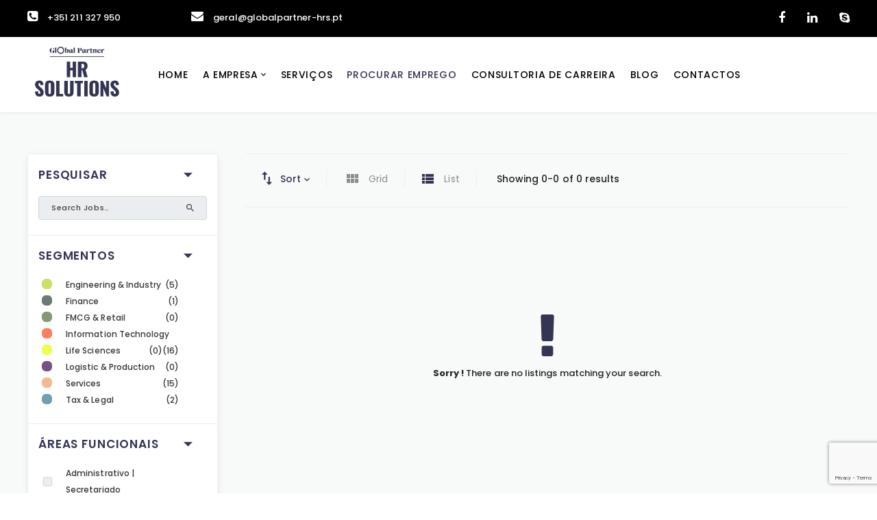

--- FILE ---
content_type: text/html; charset=UTF-8
request_url: https://www.globalpartner-hrs.pt/tag-oferta/jurista/
body_size: 26653
content:

<!DOCTYPE html>
<html dir="ltr" lang="pt-PT"
	prefix="og: https://ogp.me/ns#" >
<head>
<meta charset="UTF-8" />
<meta name="viewport" content="initial-scale=1, width=device-width" />
<link rel="profile" href="https://gmpg.org/xfn/11" />
<link rel="pingback" href="https://www.globalpartner-hrs.pt/xmlrpc.php" />
<title>Jurista - Global Partner HRS</title>

		<!-- All in One SEO 4.2.2 -->
		<meta name="robots" content="max-image-preview:large" />
		<link rel="canonical" href="https://www.globalpartner-hrs.pt/tag-oferta/jurista/" />
		<script type="application/ld+json" class="aioseo-schema">
			{"@context":"https:\/\/schema.org","@graph":[{"@type":"WebSite","@id":"https:\/\/www.globalpartner-hrs.pt\/#website","url":"https:\/\/www.globalpartner-hrs.pt\/","name":"Global Partner HRS","description":"Global Partner HR Solutions - Recrutamento | Consultoria de Carreira","inLanguage":"pt-PT","publisher":{"@id":"https:\/\/www.globalpartner-hrs.pt\/#organization"}},{"@type":"Organization","@id":"https:\/\/www.globalpartner-hrs.pt\/#organization","name":"Global Partner HRS","url":"https:\/\/www.globalpartner-hrs.pt\/"},{"@type":"BreadcrumbList","@id":"https:\/\/www.globalpartner-hrs.pt\/tag-oferta\/jurista\/#breadcrumblist","itemListElement":[{"@type":"ListItem","@id":"https:\/\/www.globalpartner-hrs.pt\/#listItem","position":1,"item":{"@type":"WebPage","@id":"https:\/\/www.globalpartner-hrs.pt\/","name":"In\u00edcio","description":"Global Partner HRS","url":"https:\/\/www.globalpartner-hrs.pt\/"},"nextItem":"https:\/\/www.globalpartner-hrs.pt\/tag-oferta\/jurista\/#listItem"},{"@type":"ListItem","@id":"https:\/\/www.globalpartner-hrs.pt\/tag-oferta\/jurista\/#listItem","position":2,"item":{"@type":"WebPage","@id":"https:\/\/www.globalpartner-hrs.pt\/tag-oferta\/jurista\/","name":"Jurista","url":"https:\/\/www.globalpartner-hrs.pt\/tag-oferta\/jurista\/"},"previousItem":"https:\/\/www.globalpartner-hrs.pt\/#listItem"}]},{"@type":"CollectionPage","@id":"https:\/\/www.globalpartner-hrs.pt\/tag-oferta\/jurista\/#collectionpage","url":"https:\/\/www.globalpartner-hrs.pt\/tag-oferta\/jurista\/","name":"Jurista - Global Partner HRS","inLanguage":"pt-PT","isPartOf":{"@id":"https:\/\/www.globalpartner-hrs.pt\/#website"},"breadcrumb":{"@id":"https:\/\/www.globalpartner-hrs.pt\/tag-oferta\/jurista\/#breadcrumblist"}}]}
		</script>
		<!-- All in One SEO -->

<link rel='dns-prefetch' href='//www.google.com' />
<link rel='dns-prefetch' href='//fonts.googleapis.com' />
<link rel='dns-prefetch' href='//s.w.org' />
<link rel="alternate" type="application/rss+xml" title="Global Partner HRS  &raquo; Feed" href="https://www.globalpartner-hrs.pt/feed/" />
<link rel="alternate" type="application/rss+xml" title="Global Partner HRS  &raquo; Feed de comentários" href="https://www.globalpartner-hrs.pt/comments/feed/" />
<link rel="alternate" type="application/rss+xml" title="Feed Global Partner HRS  &raquo; Jurista Etiqueta" href="https://www.globalpartner-hrs.pt/tag-oferta/jurista/feed/" />
<script type="text/javascript">
window._wpemojiSettings = {"baseUrl":"https:\/\/s.w.org\/images\/core\/emoji\/14.0.0\/72x72\/","ext":".png","svgUrl":"https:\/\/s.w.org\/images\/core\/emoji\/14.0.0\/svg\/","svgExt":".svg","source":{"concatemoji":"https:\/\/www.globalpartner-hrs.pt\/wp-includes\/js\/wp-emoji-release.min.js?ver=6.0.11"}};
/*! This file is auto-generated */
!function(e,a,t){var n,r,o,i=a.createElement("canvas"),p=i.getContext&&i.getContext("2d");function s(e,t){var a=String.fromCharCode,e=(p.clearRect(0,0,i.width,i.height),p.fillText(a.apply(this,e),0,0),i.toDataURL());return p.clearRect(0,0,i.width,i.height),p.fillText(a.apply(this,t),0,0),e===i.toDataURL()}function c(e){var t=a.createElement("script");t.src=e,t.defer=t.type="text/javascript",a.getElementsByTagName("head")[0].appendChild(t)}for(o=Array("flag","emoji"),t.supports={everything:!0,everythingExceptFlag:!0},r=0;r<o.length;r++)t.supports[o[r]]=function(e){if(!p||!p.fillText)return!1;switch(p.textBaseline="top",p.font="600 32px Arial",e){case"flag":return s([127987,65039,8205,9895,65039],[127987,65039,8203,9895,65039])?!1:!s([55356,56826,55356,56819],[55356,56826,8203,55356,56819])&&!s([55356,57332,56128,56423,56128,56418,56128,56421,56128,56430,56128,56423,56128,56447],[55356,57332,8203,56128,56423,8203,56128,56418,8203,56128,56421,8203,56128,56430,8203,56128,56423,8203,56128,56447]);case"emoji":return!s([129777,127995,8205,129778,127999],[129777,127995,8203,129778,127999])}return!1}(o[r]),t.supports.everything=t.supports.everything&&t.supports[o[r]],"flag"!==o[r]&&(t.supports.everythingExceptFlag=t.supports.everythingExceptFlag&&t.supports[o[r]]);t.supports.everythingExceptFlag=t.supports.everythingExceptFlag&&!t.supports.flag,t.DOMReady=!1,t.readyCallback=function(){t.DOMReady=!0},t.supports.everything||(n=function(){t.readyCallback()},a.addEventListener?(a.addEventListener("DOMContentLoaded",n,!1),e.addEventListener("load",n,!1)):(e.attachEvent("onload",n),a.attachEvent("onreadystatechange",function(){"complete"===a.readyState&&t.readyCallback()})),(e=t.source||{}).concatemoji?c(e.concatemoji):e.wpemoji&&e.twemoji&&(c(e.twemoji),c(e.wpemoji)))}(window,document,window._wpemojiSettings);
</script>
<style type="text/css">
img.wp-smiley,
img.emoji {
	display: inline !important;
	border: none !important;
	box-shadow: none !important;
	height: 1em !important;
	width: 1em !important;
	margin: 0 0.07em !important;
	vertical-align: -0.1em !important;
	background: none !important;
	padding: 0 !important;
}
</style>
	<link rel='stylesheet' id='purethemes-shortcodes-css'  href='https://www.globalpartner-hrs.pt/wp-content/plugins/purethemes-shortcodes/css/shortcodes.css?ver=6.0.11' type='text/css' media='all' />
<link rel='stylesheet' id='wp-block-library-css'  href='https://www.globalpartner-hrs.pt/wp-includes/css/dist/block-library/style.min.css?ver=6.0.11' type='text/css' media='all' />
<style id='global-styles-inline-css' type='text/css'>
body{--wp--preset--color--black: #000000;--wp--preset--color--cyan-bluish-gray: #abb8c3;--wp--preset--color--white: #ffffff;--wp--preset--color--pale-pink: #f78da7;--wp--preset--color--vivid-red: #cf2e2e;--wp--preset--color--luminous-vivid-orange: #ff6900;--wp--preset--color--luminous-vivid-amber: #fcb900;--wp--preset--color--light-green-cyan: #7bdcb5;--wp--preset--color--vivid-green-cyan: #00d084;--wp--preset--color--pale-cyan-blue: #8ed1fc;--wp--preset--color--vivid-cyan-blue: #0693e3;--wp--preset--color--vivid-purple: #9b51e0;--wp--preset--gradient--vivid-cyan-blue-to-vivid-purple: linear-gradient(135deg,rgba(6,147,227,1) 0%,rgb(155,81,224) 100%);--wp--preset--gradient--light-green-cyan-to-vivid-green-cyan: linear-gradient(135deg,rgb(122,220,180) 0%,rgb(0,208,130) 100%);--wp--preset--gradient--luminous-vivid-amber-to-luminous-vivid-orange: linear-gradient(135deg,rgba(252,185,0,1) 0%,rgba(255,105,0,1) 100%);--wp--preset--gradient--luminous-vivid-orange-to-vivid-red: linear-gradient(135deg,rgba(255,105,0,1) 0%,rgb(207,46,46) 100%);--wp--preset--gradient--very-light-gray-to-cyan-bluish-gray: linear-gradient(135deg,rgb(238,238,238) 0%,rgb(169,184,195) 100%);--wp--preset--gradient--cool-to-warm-spectrum: linear-gradient(135deg,rgb(74,234,220) 0%,rgb(151,120,209) 20%,rgb(207,42,186) 40%,rgb(238,44,130) 60%,rgb(251,105,98) 80%,rgb(254,248,76) 100%);--wp--preset--gradient--blush-light-purple: linear-gradient(135deg,rgb(255,206,236) 0%,rgb(152,150,240) 100%);--wp--preset--gradient--blush-bordeaux: linear-gradient(135deg,rgb(254,205,165) 0%,rgb(254,45,45) 50%,rgb(107,0,62) 100%);--wp--preset--gradient--luminous-dusk: linear-gradient(135deg,rgb(255,203,112) 0%,rgb(199,81,192) 50%,rgb(65,88,208) 100%);--wp--preset--gradient--pale-ocean: linear-gradient(135deg,rgb(255,245,203) 0%,rgb(182,227,212) 50%,rgb(51,167,181) 100%);--wp--preset--gradient--electric-grass: linear-gradient(135deg,rgb(202,248,128) 0%,rgb(113,206,126) 100%);--wp--preset--gradient--midnight: linear-gradient(135deg,rgb(2,3,129) 0%,rgb(40,116,252) 100%);--wp--preset--duotone--dark-grayscale: url('#wp-duotone-dark-grayscale');--wp--preset--duotone--grayscale: url('#wp-duotone-grayscale');--wp--preset--duotone--purple-yellow: url('#wp-duotone-purple-yellow');--wp--preset--duotone--blue-red: url('#wp-duotone-blue-red');--wp--preset--duotone--midnight: url('#wp-duotone-midnight');--wp--preset--duotone--magenta-yellow: url('#wp-duotone-magenta-yellow');--wp--preset--duotone--purple-green: url('#wp-duotone-purple-green');--wp--preset--duotone--blue-orange: url('#wp-duotone-blue-orange');--wp--preset--font-size--small: 13px;--wp--preset--font-size--medium: 20px;--wp--preset--font-size--large: 36px;--wp--preset--font-size--x-large: 42px;}.has-black-color{color: var(--wp--preset--color--black) !important;}.has-cyan-bluish-gray-color{color: var(--wp--preset--color--cyan-bluish-gray) !important;}.has-white-color{color: var(--wp--preset--color--white) !important;}.has-pale-pink-color{color: var(--wp--preset--color--pale-pink) !important;}.has-vivid-red-color{color: var(--wp--preset--color--vivid-red) !important;}.has-luminous-vivid-orange-color{color: var(--wp--preset--color--luminous-vivid-orange) !important;}.has-luminous-vivid-amber-color{color: var(--wp--preset--color--luminous-vivid-amber) !important;}.has-light-green-cyan-color{color: var(--wp--preset--color--light-green-cyan) !important;}.has-vivid-green-cyan-color{color: var(--wp--preset--color--vivid-green-cyan) !important;}.has-pale-cyan-blue-color{color: var(--wp--preset--color--pale-cyan-blue) !important;}.has-vivid-cyan-blue-color{color: var(--wp--preset--color--vivid-cyan-blue) !important;}.has-vivid-purple-color{color: var(--wp--preset--color--vivid-purple) !important;}.has-black-background-color{background-color: var(--wp--preset--color--black) !important;}.has-cyan-bluish-gray-background-color{background-color: var(--wp--preset--color--cyan-bluish-gray) !important;}.has-white-background-color{background-color: var(--wp--preset--color--white) !important;}.has-pale-pink-background-color{background-color: var(--wp--preset--color--pale-pink) !important;}.has-vivid-red-background-color{background-color: var(--wp--preset--color--vivid-red) !important;}.has-luminous-vivid-orange-background-color{background-color: var(--wp--preset--color--luminous-vivid-orange) !important;}.has-luminous-vivid-amber-background-color{background-color: var(--wp--preset--color--luminous-vivid-amber) !important;}.has-light-green-cyan-background-color{background-color: var(--wp--preset--color--light-green-cyan) !important;}.has-vivid-green-cyan-background-color{background-color: var(--wp--preset--color--vivid-green-cyan) !important;}.has-pale-cyan-blue-background-color{background-color: var(--wp--preset--color--pale-cyan-blue) !important;}.has-vivid-cyan-blue-background-color{background-color: var(--wp--preset--color--vivid-cyan-blue) !important;}.has-vivid-purple-background-color{background-color: var(--wp--preset--color--vivid-purple) !important;}.has-black-border-color{border-color: var(--wp--preset--color--black) !important;}.has-cyan-bluish-gray-border-color{border-color: var(--wp--preset--color--cyan-bluish-gray) !important;}.has-white-border-color{border-color: var(--wp--preset--color--white) !important;}.has-pale-pink-border-color{border-color: var(--wp--preset--color--pale-pink) !important;}.has-vivid-red-border-color{border-color: var(--wp--preset--color--vivid-red) !important;}.has-luminous-vivid-orange-border-color{border-color: var(--wp--preset--color--luminous-vivid-orange) !important;}.has-luminous-vivid-amber-border-color{border-color: var(--wp--preset--color--luminous-vivid-amber) !important;}.has-light-green-cyan-border-color{border-color: var(--wp--preset--color--light-green-cyan) !important;}.has-vivid-green-cyan-border-color{border-color: var(--wp--preset--color--vivid-green-cyan) !important;}.has-pale-cyan-blue-border-color{border-color: var(--wp--preset--color--pale-cyan-blue) !important;}.has-vivid-cyan-blue-border-color{border-color: var(--wp--preset--color--vivid-cyan-blue) !important;}.has-vivid-purple-border-color{border-color: var(--wp--preset--color--vivid-purple) !important;}.has-vivid-cyan-blue-to-vivid-purple-gradient-background{background: var(--wp--preset--gradient--vivid-cyan-blue-to-vivid-purple) !important;}.has-light-green-cyan-to-vivid-green-cyan-gradient-background{background: var(--wp--preset--gradient--light-green-cyan-to-vivid-green-cyan) !important;}.has-luminous-vivid-amber-to-luminous-vivid-orange-gradient-background{background: var(--wp--preset--gradient--luminous-vivid-amber-to-luminous-vivid-orange) !important;}.has-luminous-vivid-orange-to-vivid-red-gradient-background{background: var(--wp--preset--gradient--luminous-vivid-orange-to-vivid-red) !important;}.has-very-light-gray-to-cyan-bluish-gray-gradient-background{background: var(--wp--preset--gradient--very-light-gray-to-cyan-bluish-gray) !important;}.has-cool-to-warm-spectrum-gradient-background{background: var(--wp--preset--gradient--cool-to-warm-spectrum) !important;}.has-blush-light-purple-gradient-background{background: var(--wp--preset--gradient--blush-light-purple) !important;}.has-blush-bordeaux-gradient-background{background: var(--wp--preset--gradient--blush-bordeaux) !important;}.has-luminous-dusk-gradient-background{background: var(--wp--preset--gradient--luminous-dusk) !important;}.has-pale-ocean-gradient-background{background: var(--wp--preset--gradient--pale-ocean) !important;}.has-electric-grass-gradient-background{background: var(--wp--preset--gradient--electric-grass) !important;}.has-midnight-gradient-background{background: var(--wp--preset--gradient--midnight) !important;}.has-small-font-size{font-size: var(--wp--preset--font-size--small) !important;}.has-medium-font-size{font-size: var(--wp--preset--font-size--medium) !important;}.has-large-font-size{font-size: var(--wp--preset--font-size--large) !important;}.has-x-large-font-size{font-size: var(--wp--preset--font-size--x-large) !important;}
</style>
<link rel='stylesheet' id='select2-css-css'  href='https://www.globalpartner-hrs.pt/wp-content/plugins/---------jobboard/assets/libs/select2/select2.min.css?ver=4.0.3' type='text/css' media='all' />
<link rel='stylesheet' id='jobboard-responsive-css-css'  href='https://www.globalpartner-hrs.pt/wp-content/plugins/---------jobboard/assets/libs/bootstrap/responsive.min.css?ver=6.0.11' type='text/css' media='all' />
<link rel='stylesheet' id='modal-effects-css-css'  href='https://www.globalpartner-hrs.pt/wp-content/plugins/---------jobboard/assets/libs/modal-effects/modal-effects.css?ver=6.0.11' type='text/css' media='all' />
<link rel='stylesheet' id='jobboard-css-css'  href='https://www.globalpartner-hrs.pt/wp-content/plugins/---------jobboard/assets/css/jobboard.css?ver=6.0.11' type='text/css' media='all' />
<link rel='stylesheet' id='dashicons-css'  href='https://www.globalpartner-hrs.pt/wp-includes/css/dashicons.min.css?ver=6.0.11' type='text/css' media='all' />
<link rel='stylesheet' id='font-awesome-css'  href='https://www.globalpartner-hrs.pt/wp-content/plugins/js_composer/assets/lib/bower/font-awesome/css/font-awesome.min.css?ver=5.6' type='text/css' media='all' />
<link rel='stylesheet' id='cms-plugin-stylesheet-css'  href='https://www.globalpartner-hrs.pt/wp-content/plugins/cmssuperheroes/assets/css/cms-style.css?ver=6.0.11' type='text/css' media='all' />
<link rel='stylesheet' id='contact-form-7-css'  href='https://www.globalpartner-hrs.pt/wp-content/plugins/contact-form-7/includes/css/styles.css?ver=5.6' type='text/css' media='all' />
<link rel='stylesheet' id='buttons-css'  href='https://www.globalpartner-hrs.pt/wp-includes/css/buttons.min.css?ver=6.0.11' type='text/css' media='all' />
<link rel='stylesheet' id='mediaelement-css'  href='https://www.globalpartner-hrs.pt/wp-includes/js/mediaelement/mediaelementplayer-legacy.min.css?ver=4.2.16' type='text/css' media='all' />
<link rel='stylesheet' id='wp-mediaelement-css'  href='https://www.globalpartner-hrs.pt/wp-includes/js/mediaelement/wp-mediaelement.min.css?ver=6.0.11' type='text/css' media='all' />
<link rel='stylesheet' id='media-views-css'  href='https://www.globalpartner-hrs.pt/wp-includes/css/media-views.min.css?ver=6.0.11' type='text/css' media='all' />
<link rel='stylesheet' id='imgareaselect-css'  href='https://www.globalpartner-hrs.pt/wp-includes/js/imgareaselect/imgareaselect.css?ver=0.9.8' type='text/css' media='all' />
<link rel='stylesheet' id='rs-plugin-settings-css'  href='https://www.globalpartner-hrs.pt/wp-content/plugins/revslider/public/assets/css/settings.css?ver=5.4.7.2' type='text/css' media='all' />
<style id='rs-plugin-settings-inline-css' type='text/css'>
#rs-demo-id {}
</style>
<link rel='stylesheet' id='wp-job-manager-job-listings-css'  href='https://www.globalpartner-hrs.pt/wp-content/plugins/wp-job-manager/assets/dist/css/job-listings.css?ver=d866e43503c5e047c6b0be0a9557cf8e' type='text/css' media='all' />
<link rel='stylesheet' id='bootstrap-css'  href='https://www.globalpartner-hrs.pt/wp-content/themes/wp-recruitment/assets/css/bootstrap.min.css?ver=3.3.2' type='text/css' media='all' />
<link rel='stylesheet' id='magnific-popup-css'  href='https://www.globalpartner-hrs.pt/wp-content/themes/wp-recruitment/assets/css/magnific-popup.css?ver=1.0.0' type='text/css' media='all' />
<link rel='stylesheet' id='font-material-icon-css'  href='https://www.globalpartner-hrs.pt/wp-content/themes/wp-recruitment/assets/css/material-design-iconic-font.min.css?ver=4.3.0' type='text/css' media='all' />
<link rel='stylesheet' id='wp-recruitment-style-css'  href='https://www.globalpartner-hrs.pt/wp-content/themes/wp-recruitment/style.css?ver=6.0.11' type='text/css' media='all' />
<!--[if lt IE 9]>
<link rel='stylesheet' id='wp-recruitment-ie-css'  href='https://www.globalpartner-hrs.pt/wp-content/themes/wp-recruitment/assets/css/ie.css?ver=20121010' type='text/css' media='all' />
<![endif]-->
<link rel='stylesheet' id='cmssuperheroes-pe-icon-css'  href='https://www.globalpartner-hrs.pt/wp-content/themes/wp-recruitment/assets/css/pe-icon-7-stroke.css?ver=1.0.1' type='text/css' media='all' />
<link rel='stylesheet' id='wp-recruitment-static-css'  href='https://www.globalpartner-hrs.pt/wp-content/themes/wp-recruitment/assets/css/static.css?ver=1.1.2' type='text/css' media='all' />
<link rel='stylesheet' id='custom-dynamic-css'  href='https://www.globalpartner-hrs.pt/wp-content/themes/wp-recruitment/assets/css/custom-dynamic.css?ver=6.0.11' type='text/css' media='all' />
<style id='custom-dynamic-inline-css' type='text/css'>
body #cms-content.site-content {
                    padding-top: ;
                    padding-bottom: ;
                }body #cms-page-title {
                    padding-top: ;
                    padding-bottom: ;
                }.job-gap {
    display: none
}
.single-jobboard-post-jobs #cms-page-title li:last-child{
    display: none;
}
.jobboard-pagination + .jb-specialism-wrap .jb-specialism-list3 {
    display: none
}
</style>
<link rel='stylesheet' id='poppins-google-font-css'  href='https://fonts.googleapis.com/css?family=Poppins%3A400%2C400i%2C700%2C800&#038;ver=6.0.11' type='text/css' media='all' />
<link rel='stylesheet' id='rt-team-css-css'  href='https://www.globalpartner-hrs.pt/wp-content/plugins/tlp-team/assets/css/tlpteam.css?ver=4.1.1' type='text/css' media='all' />
<script type='text/javascript' src='https://www.globalpartner-hrs.pt/wp-includes/js/jquery/jquery.min.js?ver=3.6.0' id='jquery-core-js'></script>
<script type='text/javascript' src='https://www.globalpartner-hrs.pt/wp-includes/js/jquery/jquery-migrate.min.js?ver=3.3.2' id='jquery-migrate-js'></script>
<script type='text/javascript' id='utils-js-extra'>
/* <![CDATA[ */
var userSettings = {"url":"\/","uid":"0","time":"1769386310","secure":"1"};
/* ]]> */
</script>
<script type='text/javascript' src='https://www.globalpartner-hrs.pt/wp-includes/js/utils.min.js?ver=6.0.11' id='utils-js'></script>
<script type='text/javascript' src='https://www.globalpartner-hrs.pt/wp-includes/js/plupload/moxie.min.js?ver=1.3.5' id='moxiejs-js'></script>
<script type='text/javascript' src='https://www.globalpartner-hrs.pt/wp-includes/js/plupload/plupload.min.js?ver=2.1.9' id='plupload-js'></script>
<!--[if lt IE 8]>
<script type='text/javascript' src='https://www.globalpartner-hrs.pt/wp-includes/js/json2.min.js?ver=2015-05-03' id='json2-js'></script>
<![endif]-->
<script type='text/javascript' src='https://www.globalpartner-hrs.pt/wp-content/plugins/revslider/public/assets/js/jquery.themepunch.tools.min.js?ver=5.4.7.2' id='tp-tools-js'></script>
<script type='text/javascript' src='https://www.globalpartner-hrs.pt/wp-content/plugins/revslider/public/assets/js/jquery.themepunch.revolution.min.js?ver=5.4.7.2' id='revmin-js'></script>
<script type='text/javascript' src='https://www.globalpartner-hrs.pt/wp-content/themes/wp-recruitment/assets/js/bootstrap.min.js?ver=3.3.2' id='bootstrap-js'></script>
<script type='text/javascript' src='https://www.globalpartner-hrs.pt/wp-content/themes/wp-recruitment/assets/js/jquery.magnific-popup.min.js?ver=1.0.0' id='magnific-popup-js'></script>
<link rel="https://api.w.org/" href="https://www.globalpartner-hrs.pt/wp-json/" /><link rel="EditURI" type="application/rsd+xml" title="RSD" href="https://www.globalpartner-hrs.pt/xmlrpc.php?rsd" />
<link rel="wlwmanifest" type="application/wlwmanifest+xml" href="https://www.globalpartner-hrs.pt/wp-includes/wlwmanifest.xml" /> 
<meta name="generator" content="WordPress 6.0.11" />
<script type="text/javascript">var ajaxurl = "/wp-admin/admin-ajax.php";</script><meta name="generator" content="Powered by WPBakery Page Builder - drag and drop page builder for WordPress."/>
<!--[if lte IE 9]><link rel="stylesheet" type="text/css" href="https://www.globalpartner-hrs.pt/wp-content/plugins/js_composer/assets/css/vc_lte_ie9.min.css" media="screen"><![endif]--><style id='job_manager_colors'>
.job-type.term-511, .job-type.banca-financas { background-color: ; } 
.job-type.term-517, .job-type.farmaceutico { background-color: ; } 
.job-type.term-522, .job-type.fmcg-retalho { background-color: ; } 
.job-type.term-518, .job-type.ict { background-color: ; } 
.job-type.term-519, .job-type.industria-operacoes { background-color: ; } 
.job-type.term-523, .job-type.logistica-transportes { background-color: ; } 
.job-type.term-527, .job-type.vendas-marketing { background-color: ; } 
</style>
<meta name="generator" content="Powered by Slider Revolution 5.4.7.2 - responsive, Mobile-Friendly Slider Plugin for WordPress with comfortable drag and drop interface." />
<script type="text/javascript">function setREVStartSize(e){									
						try{ e.c=jQuery(e.c);var i=jQuery(window).width(),t=9999,r=0,n=0,l=0,f=0,s=0,h=0;
							if(e.responsiveLevels&&(jQuery.each(e.responsiveLevels,function(e,f){f>i&&(t=r=f,l=e),i>f&&f>r&&(r=f,n=e)}),t>r&&(l=n)),f=e.gridheight[l]||e.gridheight[0]||e.gridheight,s=e.gridwidth[l]||e.gridwidth[0]||e.gridwidth,h=i/s,h=h>1?1:h,f=Math.round(h*f),"fullscreen"==e.sliderLayout){var u=(e.c.width(),jQuery(window).height());if(void 0!=e.fullScreenOffsetContainer){var c=e.fullScreenOffsetContainer.split(",");if (c) jQuery.each(c,function(e,i){u=jQuery(i).length>0?u-jQuery(i).outerHeight(!0):u}),e.fullScreenOffset.split("%").length>1&&void 0!=e.fullScreenOffset&&e.fullScreenOffset.length>0?u-=jQuery(window).height()*parseInt(e.fullScreenOffset,0)/100:void 0!=e.fullScreenOffset&&e.fullScreenOffset.length>0&&(u-=parseInt(e.fullScreenOffset,0))}f=u}else void 0!=e.minHeight&&f<e.minHeight&&(f=e.minHeight);e.c.closest(".rev_slider_wrapper").css({height:f})					
						}catch(d){console.log("Failure at Presize of Slider:"+d)}						
					};</script>
<style type="text/css" title="dynamic-css" class="options-output">a{color:#343554;}a:hover{color:#000000;}body#cms-theme{opacity: 1;visibility: visible;-webkit-transition: opacity 0.24s ease-in-out;-moz-transition: opacity 0.24s ease-in-out;transition: opacity 0.24s ease-in-out;}.wf-loading body#cms-theme,{opacity: 0;}.ie.wf-loading body#cms-theme,{visibility: hidden;}.cshero-header-navigation .main-navigation .menu-main-menu li a, #cshero-header-inner #cshero-header .cshero-navigation-right span{opacity: 1;visibility: visible;-webkit-transition: opacity 0.24s ease-in-out;-moz-transition: opacity 0.24s ease-in-out;transition: opacity 0.24s ease-in-out;}.wf-loading .cshero-header-navigation .main-navigation .menu-main-menu li a, #cshero-header-inner #cshero-header .cshero-navigation-right span,{opacity: 0;}.ie.wf-loading .cshero-header-navigation .main-navigation .menu-main-menu li a, #cshero-header-inner #cshero-header .cshero-navigation-right span,{visibility: hidden;}body h1{opacity: 1;visibility: visible;-webkit-transition: opacity 0.24s ease-in-out;-moz-transition: opacity 0.24s ease-in-out;transition: opacity 0.24s ease-in-out;}.wf-loading body h1,{opacity: 0;}.ie.wf-loading body h1,{visibility: hidden;}body h2{opacity: 1;visibility: visible;-webkit-transition: opacity 0.24s ease-in-out;-moz-transition: opacity 0.24s ease-in-out;transition: opacity 0.24s ease-in-out;}.wf-loading body h2,{opacity: 0;}.ie.wf-loading body h2,{visibility: hidden;}body h3{opacity: 1;visibility: visible;-webkit-transition: opacity 0.24s ease-in-out;-moz-transition: opacity 0.24s ease-in-out;transition: opacity 0.24s ease-in-out;}.wf-loading body h3,{opacity: 0;}.ie.wf-loading body h3,{visibility: hidden;}body h4{opacity: 1;visibility: visible;-webkit-transition: opacity 0.24s ease-in-out;-moz-transition: opacity 0.24s ease-in-out;transition: opacity 0.24s ease-in-out;}.wf-loading body h4,{opacity: 0;}.ie.wf-loading body h4,{visibility: hidden;}body h5{opacity: 1;visibility: visible;-webkit-transition: opacity 0.24s ease-in-out;-moz-transition: opacity 0.24s ease-in-out;transition: opacity 0.24s ease-in-out;}.wf-loading body h5,{opacity: 0;}.ie.wf-loading body h5,{visibility: hidden;}body h6{opacity: 1;visibility: visible;-webkit-transition: opacity 0.24s ease-in-out;-moz-transition: opacity 0.24s ease-in-out;transition: opacity 0.24s ease-in-out;}.wf-loading body h6,{opacity: 0;}.ie.wf-loading body h6,{visibility: hidden;}</style><noscript><style type="text/css"> .wpb_animate_when_almost_visible { opacity: 1; }</style></noscript>
	<!-- Global site tag (gtag.js) - Google Analytics -->
	<script async src="https://www.googletagmanager.com/gtag/js?id=UA-93058613-1"></script>
	<script>
		window.dataLayer = window.dataLayer || [];
		function gtag(){dataLayer.push(arguments);}
		gtag('js', new Date());

		gtag('config', 'UA-93058613-1');
	</script>
</head>
<body data-rsssl=1 id="cms-theme" class="archive tax-jobboard-tax-tags term-jurista term-1300 is-jobboard is-jobs  job-listing-modern single-job-classic wp-recruitment wpb-js-composer js-comp-ver-5.6 vc_responsive">
<div id="cms-loadding"><div class="cms-loader"></div></div><div id="page" class="hfeed site">
	<header id="masthead" class="site-header">
		<div id="cshero-header-inner" class="header-1 header-top">
            <div id="cshero-header-top" class="hidden-xs header-top-dark">
            <div class="no-container">
                <div class="row">
                    <div class="col-xs-12 col-sm-12 col-md-8 col-lg-8 text-center-sm text-center-xs">
                        <ul class="contact-top">
                                                            <li><a href="tel:+351 211 327 950"><i class="fa fa-phone-square"></i>+351 211 327 950</a></li>
                                                                                        <li><a href="mailto:geral@globalpartner-hrs.pt"><i class="fa fa-envelope"></i>geral@globalpartner-hrs.pt</a></li>
                                                    </ul>
                    </div>
                    <div class="col-xs-12 col-sm-12 col-md-4 col-lg-4 text-center-sm text-center-xs text-right">
                            <ul class="social-top">
        <li><a href="https://www.facebook.com/globalpartnerhrs/"><i class="fa fa-facebook"></i></a></li><li><a href="https://www.linkedin.com/company/globalpartner-hrs/"><i class="fa fa-linkedin"></i></a></li><li><a href="http://geral@globalpartner-hrs.pt"><i class="fa fa-skype"></i></a></li>    </ul>
                        </div>
                </div>
            </div>
        </div>
        <div id="cshero-header-wrapper">
        <div id="cshero-header" class="cshero-main-header sticky-desktop">
            <div class="no-container">
                <div class="row">
                    <div id="cshero-header-logo">
                        <a href="https://www.globalpartner-hrs.pt/"><img alt="Logo" src="https://www.globalpartner-hrs.pt/wp-content/uploads/2020/05/Untitled-design-2.png"></a>                    </div><!-- #site-logo -->
                    <div id="cshero-header-navigation">
                        <div class="cshero-header-navigation-inner clearfix">
                            <div id="cshero-header-navigation-primary" class="cshero-header-navigation">

                                <div class="cshero-navigation-right">
                                                                    </div>

                                <nav id="site-navigation" class="main-navigation">
                                    <div class="menu-main-menu-container"><ul id="menu-main-menu" class="nav-menu menu-main-menu"><li id="menu-item-2238" class="menu-item menu-item-type-post_type menu-item-object-page menu-item-home menu-item-2238"><a href="https://www.globalpartner-hrs.pt/">Home</a></li>
<li id="menu-item-2239" class="menu-item menu-item-type-custom menu-item-object-custom menu-item-has-children menu-item-2239"><a href="#">A Empresa</a>
<ul class="sub-menu">
	<li id="menu-item-2240" class="menu-item menu-item-type-post_type menu-item-object-page menu-item-2240"><a href="https://www.globalpartner-hrs.pt/quem-somos/">Quem Somos</a></li>
	<li id="menu-item-2243" class="menu-item menu-item-type-post_type menu-item-object-page menu-item-2243"><a href="https://www.globalpartner-hrs.pt/testemunhos/">Testemunhos</a></li>
</ul>
</li>
<li id="menu-item-2283" class="menu-item menu-item-type-post_type menu-item-object-page menu-item-2283"><a href="https://www.globalpartner-hrs.pt/servicos/">Serviços</a></li>
<li id="menu-item-2244" class="menu-item menu-item-type-post_type menu-item-object-page current-menu-item current_page_item menu-item-2244"><a href="https://www.globalpartner-hrs.pt/procurar-emprego/" aria-current="page">Procurar Emprego</a></li>
<li id="menu-item-3218" class="menu-item menu-item-type-custom menu-item-object-custom menu-item-3218"><a href="https://www.globalpartner.pt/careerservices/">Consultoria de Carreira</a></li>
<li id="menu-item-2263" class="menu-item menu-item-type-post_type menu-item-object-page menu-item-2263"><a href="https://www.globalpartner-hrs.pt/blog/">Blog</a></li>
<li id="menu-item-2264" class="menu-item menu-item-type-post_type menu-item-object-page menu-item-2264"><a href="https://www.globalpartner-hrs.pt/contactos/">Contactos</a></li>
</ul></div>                                </nav><!-- #site-navigation -->

                            </div>
                        </div>
                    </div>
                    <div id="cshero-menu-mobile">
                        <i class="open-menu zmdi zmdi-menu"></i>
                        <i class="open-user zmdi zmdi-account"></i>
                        <i class="open-cart-job zmdi zmdi-shopping-cart"></i>
                    </div><!-- #menu-mobile -->
                </div>
            </div>
        </div>
    </div>
</div>	</header><!-- #masthead -->
    <div class="job-vc"></div><!-- #page-title -->
	<div id="cms-content" class="site-content">    	<div class="container job-container"><div class="row">
        <div id="sidebar" class="col-xs-12 col-sm-5 col-md-4 col-lg-3">
            <div id="widget-area" class="widget-area sidebar-job" role="complementary">
                
                                    <div class="sidebar-job-border">
                        <aside id="jobboard-widget-search-1" class="widget jobboard-widget widget-search"><h3 class="wg-title">PESQUISAR<i class="zmdi zmdi-caret-down"></i></h3><div class="wg-content"><div class="widget-content">
<form role="search" method="get" class="jb-job-search">
	<div>
        <label class="screen-reader-text" for="jb-job-search-field">Search Jobs&hellip;</label>
        <input type="search" id="jb-job-search-field" class="search-field" placeholder="Search Jobs&hellip;" value="" name="s" title="Search Jobs&hellip;" />
        <input type="submit" value="Search" />
        <input type="hidden" name="post_type" value="jobboard-post-jobs" />
	</div>
</form>
</div></div></aside><aside id="jobboard-widget-types-1" class="widget jobboard-widget widget-types"><h3 class="wg-title">SEGMENTOS<i class="zmdi zmdi-caret-down"></i></h3><div class="wg-content"><div class="widget-content"><ul><li class="cat-item cat-item-869"> <span class="color" style="background-color: #c9e265"></span><a href="https://www.globalpartner-hrs.pt/tipo/engineering-industry/">Engineering &amp; Industry</a> <span class="count">(5)</span></li>
<li class="cat-item cat-item-866"> <span class="color" style="background-color: #6d7973"></span><a href="https://www.globalpartner-hrs.pt/tipo/finance/">Finance</a> <span class="count">(1)</span></li>
<li class="cat-item cat-item-870"> <span class="color" style="background-color: #849974"></span><a href="https://www.globalpartner-hrs.pt/tipo/fmcg-retail/">FMCG &amp; Retail</a> <span class="count">(0)</span></li>
<li class="cat-item cat-item-864"> <span class="color" style="background-color: #ff7e5f"></span><a href="https://www.globalpartner-hrs.pt/tipo/information-technology/">Information Technology</a> <span class="count">(16)</span></li>
<li class="cat-item cat-item-867"> <span class="color" style="background-color: #eaff50"></span><a href="https://www.globalpartner-hrs.pt/tipo/life-sciences/">Life Sciences</a> <span class="count">(0)</span></li>
<li class="cat-item cat-item-868"> <span class="color" style="background-color: #765285"></span><a href="https://www.globalpartner-hrs.pt/tipo/logistic-production/">Logistic &amp; Production</a> <span class="count">(0)</span></li>
<li class="cat-item cat-item-871"> <span class="color" style="background-color: #f5b990"></span><a href="https://www.globalpartner-hrs.pt/tipo/services/">Services</a> <span class="count">(15)</span></li>
<li class="cat-item cat-item-865"> <span class="color" style="background-color: #709fb0"></span><a href="https://www.globalpartner-hrs.pt/tipo/tax-legal/">Tax &amp; Legal</a> <span class="count">(2)</span></li>
</ul></div></div></aside><aside id="jobboard-widget-specialism-filters-1" class="widget jobboard-widget widget-specialism-filters"><h3 class="wg-title">ÁREAS FUNCIONAIS<i class="zmdi zmdi-caret-down"></i></h3><div class="wg-content">
<div class="widget-content">
    <ul>

        
        
        <li>

            <input id="specialism-filter-898" type="checkbox" name="specialism-filters[]" value="898" />

            <label for="specialism-filter-898">Administrativo | Secretariado</label>

            
            </li>

            
        
        
        <li>

            <input id="specialism-filter-1682" type="checkbox" name="specialism-filters[]" value="1682" />

            <label for="specialism-filter-1682">Advogado</label>

            
            </li>

            
        
        
        <li>

            <input id="specialism-filter-1366" type="checkbox" name="specialism-filters[]" value="1366" />

            <label for="specialism-filter-1366">Ambiente</label>

            
            </li>

            
        
        
        <li>

            <input id="specialism-filter-1619" type="checkbox" name="specialism-filters[]" value="1619" />

            <label for="specialism-filter-1619">Ambiente e Segurança</label>

            
            </li>

            
        
        
        <li>

            <input id="specialism-filter-886" type="checkbox" name="specialism-filters[]" value="886" />

            <label for="specialism-filter-886">Auditoria | Consultoria Financeira</label>

            
            </li>

            
        
        
        <li>

            <input id="specialism-filter-1403" type="checkbox" name="specialism-filters[]" value="1403" />

            <label for="specialism-filter-1403">Business Developer</label>

            
            </li>

            
        
        
        <li>

            <input id="specialism-filter-879" type="checkbox" name="specialism-filters[]" value="879" />

            <label for="specialism-filter-879">Call Center | Helpdesk | Customer Support</label>

            
            </li>

            
            <li>

                <a class="specialism-filter-more md-trigger" data-modal="specialism-filter-modal" href="javascript:void(0)">More</a>

                
<div id="specialism-filter-modal" class="jobboard-modal md-modal md-effect-1">
    <div class="md-content">
        <a class="md-close" href="javascript:void(0)"><i class="dashicons dashicons-no-alt"></i></a>

                <ul class="specialism-filter-extra">

            
        
        
        <li>

            <input id="specialism-filter-877" type="checkbox" name="specialism-filters[]" value="877" />

            <label for="specialism-filter-877">Comercial | Vendas</label>

            
            </li>

            
        
        
        <li>

            <input id="specialism-filter-874" type="checkbox" name="specialism-filters[]" value="874" />

            <label for="specialism-filter-874">Comunicação | Media</label>

            
            </li>

            
        
        
        <li>

            <input id="specialism-filter-1065" type="checkbox" name="specialism-filters[]" value="1065" />

            <label for="specialism-filter-1065">Consultoria</label>

            
            </li>

            
        
        
        <li>

            <input id="specialism-filter-883" type="checkbox" name="specialism-filters[]" value="883" />

            <label for="specialism-filter-883">Contabilidade | Fiscalidade</label>

            
            </li>

            
        
        
        <li>

            <input id="specialism-filter-1838" type="checkbox" name="specialism-filters[]" value="1838" />

            <label for="specialism-filter-1838">Contratação Pública</label>

            
            </li>

            
        
        
        <li>

            <input id="specialism-filter-1039" type="checkbox" name="specialism-filters[]" value="1039" />

            <label for="specialism-filter-1039">Direito | Advogados</label>

            
            </li>

            
        
        
        <li>

            <input id="specialism-filter-1581" type="checkbox" name="specialism-filters[]" value="1581" />

            <label for="specialism-filter-1581">Eficiência Energética</label>

            
            </li>

            
        
        
        <li>

            <input id="specialism-filter-1344" type="checkbox" name="specialism-filters[]" value="1344" />

            <label for="specialism-filter-1344">Energia</label>

            
            </li>

            
        
        
        <li>

            <input id="specialism-filter-1231" type="checkbox" name="specialism-filters[]" value="1231" />

            <label for="specialism-filter-1231">Engenharia</label>

            
            </li>

            
        
        
        <li>

            <input id="specialism-filter-1030" type="checkbox" name="specialism-filters[]" value="1030" />

            <label for="specialism-filter-1030">Engenharia Mecânica</label>

            
            </li>

            
        
        
        <li>

            <input id="specialism-filter-1544" type="checkbox" name="specialism-filters[]" value="1544" />

            <label for="specialism-filter-1544">Engenheiro Eletrotéctino</label>

            
            </li>

            
        
        
        <li>

            <input id="specialism-filter-1613" type="checkbox" name="specialism-filters[]" value="1613" />

            <label for="specialism-filter-1613">estudos e propostas</label>

            
            </li>

            
        
        
        <li>

            <input id="specialism-filter-1674" type="checkbox" name="specialism-filters[]" value="1674" />

            <label for="specialism-filter-1674">Facilities Management</label>

            
            </li>

            
        
        
        <li>

            <input id="specialism-filter-1829" type="checkbox" name="specialism-filters[]" value="1829" />

            <label for="specialism-filter-1829">faturação e cobranças</label>

            
            </li>

            
        
        
        <li>

            <input id="specialism-filter-884" type="checkbox" name="specialism-filters[]" value="884" />

            <label for="specialism-filter-884">Gestão</label>

            
            </li>

            
        
        
        <li>

            <input id="specialism-filter-1367" type="checkbox" name="specialism-filters[]" value="1367" />

            <label for="specialism-filter-1367">Gestão de Operações</label>

            
            </li>

            
        
        
        <li>

            <input id="specialism-filter-1786" type="checkbox" name="specialism-filters[]" value="1786" />

            <label for="specialism-filter-1786">Gestor de contratos</label>

            
            </li>

            
        
        
        <li>

            <input id="specialism-filter-889" type="checkbox" name="specialism-filters[]" value="889" />

            <label for="specialism-filter-889">Higiene &amp; Segurança</label>

            
            </li>

            
        
        
        <li>

            <input id="specialism-filter-1137" type="checkbox" name="specialism-filters[]" value="1137" />

            <label for="specialism-filter-1137">IT</label>

            
            </li>

            
        
        
        <li>

            <input id="specialism-filter-1289" type="checkbox" name="specialism-filters[]" value="1289" />

            <label for="specialism-filter-1289">IT/ Consultor funcional</label>

            
            </li>

            
        
        
        <li>

            <input id="specialism-filter-902" type="checkbox" name="specialism-filters[]" value="902" />

            <label for="specialism-filter-902">IT/Administração de Sistemas</label>

            
            </li>

            
        
        
        <li>

            <input id="specialism-filter-901" type="checkbox" name="specialism-filters[]" value="901" />

            <label for="specialism-filter-901">IT/Consultoria</label>

            
            </li>

            
        
        
        <li>

            <input id="specialism-filter-899" type="checkbox" name="specialism-filters[]" value="899" />

            <label for="specialism-filter-899">IT/Desenvolvimento de Software</label>

            
            </li>

            
        
        
        <li>

            <input id="specialism-filter-900" type="checkbox" name="specialism-filters[]" value="900" />

            <label for="specialism-filter-900">IT/Integração Aplicacional</label>

            
            </li>

            
        
        
        <li>

            <input id="specialism-filter-904" type="checkbox" name="specialism-filters[]" value="904" />

            <label for="specialism-filter-904">IT/Networking &amp; Comunicação</label>

            
            </li>

            
        
        
        <li>

            <input id="specialism-filter-1402" type="checkbox" name="specialism-filters[]" value="1402" />

            <label for="specialism-filter-1402">Key Account</label>

            
            </li>

            
        
        
        <li>

            <input id="specialism-filter-890" type="checkbox" name="specialism-filters[]" value="890" />

            <label for="specialism-filter-890">Qualidade</label>

            
            </li>

            
        
        
        <li>

            <input id="specialism-filter-1309" type="checkbox" name="specialism-filters[]" value="1309" />

            <label for="specialism-filter-1309">Recrutamento e selecção</label>

            
            </li>

            
        
        
        <li>

            <input id="specialism-filter-887" type="checkbox" name="specialism-filters[]" value="887" />

            <label for="specialism-filter-887">Recursos Humanos</label>

            
            </li>

            
        
        
        <li>

            <input id="specialism-filter-1618" type="checkbox" name="specialism-filters[]" value="1618" />

            <label for="specialism-filter-1618">Segurança no trabalho</label>

            
            </li>

            
        
        
            </ul>

            
        </div>
    </div>
<div class="md-overlay"></div>

            </li>

        
    </ul>
</div>
</div></aside>                    </div>
                
                                    <div class="sidebar-job-default">
                        
                    <div class="cms-job-cv widget color1">
                <h3>Candidaturas</h3>
                <div class="cms-job-cv-content">Se procura novos desafios profissionais envie-nos o seu CV.</div>
                <a class="btn" href="mailto:enviar-cv@globalpartner-hrs.pt">Enviar CV</a>
            </div>
    <aside id="jobboard-widget-jobs-1" class="widget jobboard-widget widget-jobs"><h3 class="wg-title">DESTAQUES</h3>
<div class="widget-content">
    <ul>

        
            <li>
                <a class="loop-link" href="https://www.globalpartner-hrs.pt/oferta/tecnico-de-estudos-e-propostas-m-f-ambiente/"></a>
                <div class="loop-holder clearfix">
                    <a class="loop-title left" href="https://www.globalpartner-hrs.pt/oferta/tecnico-de-estudos-e-propostas-m-f-ambiente/">Técnico de Estudos e Propostas (m/f) ambiente</a>
                                    </div>

                <div class="loop-meta clearfix">
                                        <div class="loop-type right"><a href="https://www.globalpartner-hrs.pt/tipo/services/" style="color:#f5b990;" class="job-type" rel="tag">Services</a></div>
                </div>

                <div class="loop-content">Técnico de Estudos e Porpostas (m/f) ambiente Lisboa| Portugal &nbsp; Principais Atividades Elaboração de propostas técnicas e orçamentos,&hellip;</div>

            </li>

        
            <li>
                <a class="loop-link" href="https://www.globalpartner-hrs.pt/oferta/coordenador-servicos-academicos-m-f-universidade/"></a>
                <div class="loop-holder clearfix">
                    <a class="loop-title left" href="https://www.globalpartner-hrs.pt/oferta/coordenador-servicos-academicos-m-f-universidade/">Coordenador Serviços Académicos (m/f) Universidade</a>
                                    </div>

                <div class="loop-meta clearfix">
                                        <div class="loop-type right"><a href="https://www.globalpartner-hrs.pt/tipo/services/" style="color:#f5b990;" class="job-type" rel="tag">Services</a></div>
                </div>

                <div class="loop-content">Coordenador Serviços Académicos (m/f) Lisboa | Taguspark, Portugal &nbsp; Responsabilidades: &nbsp; Gerir, planear e organizar processos de candidatura&hellip;</div>

            </li>

        
            <li>
                <a class="loop-link" href="https://www.globalpartner-hrs.pt/oferta/analista-funcional-m-f-universidade/"></a>
                <div class="loop-holder clearfix">
                    <a class="loop-title left" href="https://www.globalpartner-hrs.pt/oferta/analista-funcional-m-f-universidade/">Analista Funcional (m/f) Universidade</a>
                                    </div>

                <div class="loop-meta clearfix">
                                        <div class="loop-type right"><a href="https://www.globalpartner-hrs.pt/tipo/services/" style="color:#f5b990;" class="job-type" rel="tag">Services</a></div>
                </div>

                <div class="loop-content">Analista Funcional (m/f) Universidade Lisboa, Portugal &nbsp; O nosso cliente é uma organização de referência no sector do&hellip;</div>

            </li>

        
            <li>
                <a class="loop-link" href="https://www.globalpartner-hrs.pt/oferta/tecnico-de-recursos-humanos-processamento-salarial-m-f-3/"></a>
                <div class="loop-holder clearfix">
                    <a class="loop-title left" href="https://www.globalpartner-hrs.pt/oferta/tecnico-de-recursos-humanos-processamento-salarial-m-f-3/">Técnico de Recursos Humanos – Processamento Salarial (m/f)</a>
                                    </div>

                <div class="loop-meta clearfix">
                                        <div class="loop-type right"><a href="https://www.globalpartner-hrs.pt/tipo/services/" style="color:#f5b990;" class="job-type" rel="tag">Services</a></div>
                </div>

                <div class="loop-content">Técnico de Recursos Humanos – Processamento Salarial (m/f) | Lisboa O nosso cliente é uma organização de referência&hellip;</div>

            </li>

        
            <li>
                <a class="loop-link" href="https://www.globalpartner-hrs.pt/oferta/tecnico-qualidade-e-ambiente-m-f-ambiente/"></a>
                <div class="loop-holder clearfix">
                    <a class="loop-title left" href="https://www.globalpartner-hrs.pt/oferta/tecnico-qualidade-e-ambiente-m-f-ambiente/">Técnico Qualidade e Ambiente (m/f) Ambiente</a>
                                    </div>

                <div class="loop-meta clearfix">
                                        <div class="loop-type right"><a href="https://www.globalpartner-hrs.pt/tipo/engineering-industry/" style="color:#c9e265;" class="job-type" rel="tag">Engineering &amp; Industry</a></div>
                </div>

                <div class="loop-content">Técnico Qualidade, ambiente e Segurança (QAS) (m/f) Lisboa, Portugal Principais Responsabilidades: Acompanhamento das atividades no terreno, inspeções e&hellip;</div>

            </li>

        
        <li class="job-view-all"><a class="btn" href="https://www.globalpartner-hrs.pt/procurar-emprego/">View All Jobs</a>
        </li>

    </ul>
</div></aside>                    </div>
                            </div>
        </div>
        <div id="content" class="col-lg-9 col-md-8 col-sm-7 col-xs-12 sidebar-active jb-layout-list">
<form class="jobboard-archive-actions clearfix jb-jobs-header" method="get">

    
<div class="archive-orderby">
    <span class="jb-sort"><i class="zmdi zmdi-swap-vertical"></i>Sort<i
                class="zmdi zmdi-chevron-down"></i></span>
    <ul class="jb-orderby-list" name="orderby">
                    <li><input id="jb-orderby-name" type="radio" class="jb-orderby" name="orderby"
                       value="name" ><label
                        for="jb-orderby-name"><i
                            class="zmdi zmdi-check"></i>Sort by name</label></li>
                    <li><input id="jb-orderby-applied" type="radio" class="jb-orderby" name="orderby"
                       value="applied" ><label
                        for="jb-orderby-applied"><i
                            class="zmdi zmdi-check"></i>Sort by applied</label></li>
                    <li><input id="jb-orderby-date" type="radio" class="jb-orderby" name="orderby"
                       value="date" ><label
                        for="jb-orderby-date"><i
                            class="zmdi zmdi-check"></i>Sort by date posted</label></li>
                    <li><input id="jb-orderby-salary" type="radio" class="jb-orderby" name="orderby"
                       value="salary" ><label
                        for="jb-orderby-salary"><i
                            class="zmdi zmdi-check"></i>Sort by salary</label></li>
            </ul>
    </div>

<span class="jb-layout-grid jb-layout"><input id="jb-layout-grid" type="radio" name="layout" value="grid" /><i class="zmdi zmdi-view-module"></i><label for="jb-layout-grid">Grid</label></span><span class="jb-layout-list jb-layout"><input id="jb-layout-list" type="radio" name="layout" value="list"  checked='checked'/><i class="zmdi zmdi-view-list"></i><label for="jb-layout-list">List</label></span>
<span class="archive-showing">Showing 0-0 of 0 results</span>
<input type="hidden" name="jobboard-tax-tags" value="jurista" />
</form>

        
        
        
            
<div class="jobboard-not-found">
    <i class="fa fa-dropbox"></i>
    <div class="not-found-notice">
        <strong>Sorry !</strong>
        <span>There are no listings matching your search.</span>
    </div>
</div>

        
    </div>    </div>
</div>

    
    </div><!-- .site-content -->
	        <div class="page-cta-wrap">
            <div class="row">
                <div class="container">
                    <div class="col-lg-12">
                        <h3 class="cta-title">À procura de novos desafios?</h3>
                        <div class="cta-desc">Visite o nosso portal para saber mais sobre as nossas ofertas</div>
                        <a href="https://www.globalpartner-hrs.pt/procurar-emprego/"
                           class="cta-more btn btn-outline-white size-large btn-lg">Portal de Ofertas</a>
                    </div>
                </div>
            </div>
        </div>
    <footer id="colophon" class="site-footer cms-footer1 ">
            <div id="cms-footer-top">
            <div class="container">
                <div class="row">
                    <div class="cms-footer-top-item text-center-xs text-center-sm col-lg-3 col-md-3 col-sm-6 col-xs-12"><aside id="text-8" class="widget widget_text">			<div class="textwidget"><h3 class="wg-title2">A Global Partner</h3>
<p>Conciliamos a experiência em recrutamento especializado com o desenvolvimento e implementação de projectos Outplacement e Career Management.</p>
</div>
		</aside></div><div class="cms-footer-top-item text-center-xs text-center-sm col-lg-3 col-md-3 col-sm-6 col-xs-12"><aside id="nav_menu-9" class="widget widget_nav_menu"><h3 class="wg-title">Outras Informações</h3><div class="menu-menu-other-container"><ul id="menu-menu-other" class="menu"><li id="menu-item-2388" class="menu-item menu-item-type-post_type menu-item-object-page menu-item-2388"><a href="https://www.globalpartner-hrs.pt/quem-somos-2/">Quem Somos</a></li>
<li id="menu-item-2993" class="menu-item menu-item-type-post_type menu-item-object-page menu-item-2993"><a href="https://www.globalpartner-hrs.pt/servicos/">Serviços</a></li>
<li id="menu-item-2390" class="menu-item menu-item-type-post_type menu-item-object-page menu-item-2390"><a href="https://www.globalpartner-hrs.pt/testemunhos/">Testemunhos de Parceiros</a></li>
<li id="menu-item-2389" class="menu-item menu-item-type-post_type menu-item-object-page menu-item-2389"><a href="https://www.globalpartner-hrs.pt/politica-de-privacidade-e-protecao-de-dados/">Política de Protecção de Dados</a></li>
</ul></div></aside></div><div class="cms-footer-top-item text-center-xs text-center-sm col-lg-3 col-md-3 col-sm-6 col-xs-12"><aside id="nav_menu-10" class="widget widget_nav_menu"><h3 class="wg-title">Grupo Global Partner</h3><div class="menu-grupo-global-partner-container"><ul id="menu-grupo-global-partner" class="menu"><li id="menu-item-2994" class="menu-item menu-item-type-custom menu-item-object-custom menu-item-2994"><a href="http://www.globalpartner.pt">Global Partner</a></li>
<li id="menu-item-2995" class="menu-item menu-item-type-custom menu-item-object-custom menu-item-2995"><a href="https://www.globalpartner.pt/executivesearch/">Global Partner Executive Search</a></li>
<li id="menu-item-2996" class="menu-item menu-item-type-custom menu-item-object-custom menu-item-2996"><a href="https://www.globalpartner.pt/careerservices/">Global Partner Career Services</a></li>
</ul></div></aside></div><div class="cms-footer-top-item text-center-xs text-center-sm col-lg-3 col-md-3 col-sm-6 col-xs-12"><aside id="nav_menu-8" class="widget widget_nav_menu"><h3 class="wg-title">Contactos</h3><div class="menu-menu-contact-container"><ul id="menu-menu-contact" class="menu"><li id="menu-item-2045" class="menu-item menu-item-type-custom menu-item-object-custom menu-item-2045"><a href="#">T: +351 211 327 950</a></li>
<li id="menu-item-2046" class="menu-item menu-item-type-custom menu-item-object-custom menu-item-2046"><a href="#email">E: geral@globalpartner-hrs.pt</a></li>
<li id="menu-item-2155" class="menu-item menu-item-type-custom menu-item-object-custom menu-item-2155"><a href="https://www.facebook.com/globalpartnerhrs/">Facebook</a></li>
<li id="menu-item-2156" class="menu-item menu-item-type-custom menu-item-object-custom menu-item-2156"><a href="https://www.linkedin.com/company/globalpartner-hrs/?viewAsMember=true">LinkedIn</a></li>
</ul></div></aside></div>  
                </div>
            </div>
        </div>
        <div id="cms-footer-bottom">
        <div class="no-container">
            <div class="row">
                <div class="col-xs-12 col-sm-6 col-md-6 col-lg-6 text-center-xs">
                    <div class="logo-footer">
                        <a href="https://www.globalpartner-hrs.pt/"><img src="https://www.globalpartner-hrs.pt/wp-content/uploads/2020/05/Untitled-design.png" alt="Logo Footer" /></a>
                    </div>
                    <div class="cms-copyright">
                        © Copyright 2021 Global Partner HRS                    </div>  
                </div>
                <div class="col-xs-12 col-sm-6 col-md-6 col-lg-6 text-right text-center-xs">
                    <div class="cms-footer-backtop">
                                <div id="back_to_top" class="back_to_top"><span
                    class="go_up">Back to Top<i
                        class="fa fa-chevron-circle-up"></i></span></div>
                        </div>  
                </div>
            </div>
        </div>
    </div>
</footer><!-- .site-footer -->	</div><!-- .site -->
	
<div id="jobboard-login-add-job" class="jobboard-modal md-modal md-effect-1">
    <div class="md-content">
        <a class="md-close" href="javascript:void(0)"><i class="dashicons dashicons-no-alt"></i></a>

<div class="apply-login">
    
<form id="form-6976b1468bede" class="jobboard-form jb-form jb-login-form" action="https://www.globalpartner-hrs.pt/wp-login.php" method="post">

            <h3 class="hidden-xs">Existing Users Login Below</h3>
    
    <div class="hidden-xs login-logo"><a href="https://www.globalpartner-hrs.pt/"><img alt="Logo" src="https://www.globalpartner-hrs.pt/wp-content/uploads/2020/05/Untitled-design-2.png"></a></div>

    <h4>Login to Apply</h4>
    
    
    <p class="login-username">
        
        <input type="text" name="log" id="form-6976b1468bede-log" class="input" value="" size="20" placeholder="Username or Email Address" />
    </p>

    <p class="login-password">
        
        <input type="password" name="pwd" id="form-6976b1468bede-pwd" class="input" value="" size="20" placeholder="Password" />
    </p>

    <div class="login-remember clearfix">
        <div class="remember">
            <input name="rememberme" type="checkbox" id="form-6976b1468bede-rememberme" value="forever"/>
            <span>Remember Me</span>
        </div>
        <a class="right" href="">Forgot Password?</a>
    </div>

    <p class="login-submit clearfix">
        <input type="submit" name="wp-submit" id="form-6976b1468bede-submit" class="button button-primary" value="Login" />
                <input type="hidden" name="redirect_to" value="https://www.globalpartner-hrs.pt/tag-oferta/jurista?jobboard-tax-tags=jurista" />
        <input type="hidden" name="dashboard" value="">
    </p>
</form>
</div>

        </div>
    </div>
<div class="md-overlay"></div>

<div class="jobboard-notices">
    
<div class="messages messages-blank">
    <p></p>
    <i class="fa fa-times remove"></i>
</div></div>

<div id="jobboard-modal-alert" class="jobboard-modal md-modal md-effect-1">
    <div class="md-content">
        <a class="md-close" href="javascript:void(0)"><i class="dashicons dashicons-no-alt"></i></a>

<div class="jobboard-alert">
    <div class="alert-content"></div>
    <div class="alert-actions" style="display: none;">
        <button id="actions-yes" type="button" class="button" value="1">Yes</button>
        <button id="actions-no" type="button" class="button" value="0">No</button>
    </div>
</div>

        </div>
    </div>
<div class="md-overlay"></div>

		<script type="text/html" id="tmpl-media-frame">
		<div class="media-frame-title" id="media-frame-title"></div>
		<h2 class="media-frame-menu-heading">Acções</h2>
		<button type="button" class="button button-link media-frame-menu-toggle" aria-expanded="false">
			Menu			<span class="dashicons dashicons-arrow-down" aria-hidden="true"></span>
		</button>
		<div class="media-frame-menu"></div>
		<div class="media-frame-tab-panel">
			<div class="media-frame-router"></div>
			<div class="media-frame-content"></div>
		</div>
		<h2 class="media-frame-actions-heading screen-reader-text">
		Acções dos itens multimédia seleccionados		</h2>
		<div class="media-frame-toolbar"></div>
		<div class="media-frame-uploader"></div>
	</script>

		<script type="text/html" id="tmpl-media-modal">
		<div tabindex="0" class="media-modal wp-core-ui" role="dialog" aria-labelledby="media-frame-title">
			<# if ( data.hasCloseButton ) { #>
				<button type="button" class="media-modal-close"><span class="media-modal-icon"><span class="screen-reader-text">Fechar janela</span></span></button>
			<# } #>
			<div class="media-modal-content" role="document"></div>
		</div>
		<div class="media-modal-backdrop"></div>
	</script>

		<script type="text/html" id="tmpl-uploader-window">
		<div class="uploader-window-content">
			<div class="uploader-editor-title">Largue os ficheiros a carregar</div>
		</div>
	</script>

		<script type="text/html" id="tmpl-uploader-editor">
		<div class="uploader-editor-content">
			<div class="uploader-editor-title">Largue os ficheiros a carregar</div>
		</div>
	</script>

		<script type="text/html" id="tmpl-uploader-inline">
		<# var messageClass = data.message ? 'has-upload-message' : 'no-upload-message'; #>
		<# if ( data.canClose ) { #>
		<button class="close dashicons dashicons-no"><span class="screen-reader-text">Fechar o carregador</span></button>
		<# } #>
		<div class="uploader-inline-content {{ messageClass }}">
		<# if ( data.message ) { #>
			<h2 class="upload-message">{{ data.message }}</h2>
		<# } #>
					<div class="upload-ui">
				<h2 class="upload-instructions drop-instructions">Largue os ficheiros a carregar</h2>
				<p class="upload-instructions drop-instructions">ou</p>
				<button type="button" class="browser button button-hero" aria-labelledby="post-upload-info">Seleccione ficheiros</button>
			</div>

			<div class="upload-inline-status"></div>

			<div class="post-upload-ui" id="post-upload-info">
				
				<p class="max-upload-size">
				Tamanho máximo do ficheiro para carregamento: 16 MB.				</p>

				<# if ( data.suggestedWidth && data.suggestedHeight ) { #>
					<p class="suggested-dimensions">
						Dimensões de imagem sugeridas: {{data.suggestedWidth}} por {{data.suggestedHeight}} píxeis.					</p>
				<# } #>

							</div>
				</div>
	</script>

		<script type="text/html" id="tmpl-media-library-view-switcher">
		<a href="https://www.globalpartner-hrs.pt/wp-admin/upload.php?mode=list" class="view-list">
			<span class="screen-reader-text">Vista de lista</span>
		</a>
		<a href="https://www.globalpartner-hrs.pt/wp-admin/upload.php?mode=grid" class="view-grid current" aria-current="page">
			<span class="screen-reader-text">Vista de grelha</span>
		</a>
	</script>

		<script type="text/html" id="tmpl-uploader-status">
		<h2>A carregar</h2>

		<div class="media-progress-bar"><div></div></div>
		<div class="upload-details">
			<span class="upload-count">
				<span class="upload-index"></span> / <span class="upload-total"></span>
			</span>
			<span class="upload-detail-separator">&ndash;</span>
			<span class="upload-filename"></span>
		</div>
		<div class="upload-errors"></div>
		<button type="button" class="button upload-dismiss-errors">Descartar erros</button>
	</script>

		<script type="text/html" id="tmpl-uploader-status-error">
		<span class="upload-error-filename">{{{ data.filename }}}</span>
		<span class="upload-error-message">{{ data.message }}</span>
	</script>

		<script type="text/html" id="tmpl-edit-attachment-frame">
		<div class="edit-media-header">
			<button class="left dashicons"<# if ( ! data.hasPrevious ) { #> disabled<# } #>><span class="screen-reader-text">Editar item multimédia anterior</span></button>
			<button class="right dashicons"<# if ( ! data.hasNext ) { #> disabled<# } #>><span class="screen-reader-text">Editar item multimédia seguinte</span></button>
			<button type="button" class="media-modal-close"><span class="media-modal-icon"><span class="screen-reader-text">Fechar janela</span></span></button>
		</div>
		<div class="media-frame-title"></div>
		<div class="media-frame-content"></div>
	</script>

		<script type="text/html" id="tmpl-attachment-details-two-column">
		<div class="attachment-media-view {{ data.orientation }}">
			<h2 class="screen-reader-text">Pré-visualização de anexo</h2>
			<div class="thumbnail thumbnail-{{ data.type }}">
				<# if ( data.uploading ) { #>
					<div class="media-progress-bar"><div></div></div>
				<# } else if ( data.sizes && data.sizes.large ) { #>
					<img class="details-image" src="{{ data.sizes.large.url }}" draggable="false" alt="" />
				<# } else if ( data.sizes && data.sizes.full ) { #>
					<img class="details-image" src="{{ data.sizes.full.url }}" draggable="false" alt="" />
				<# } else if ( -1 === jQuery.inArray( data.type, [ 'audio', 'video' ] ) ) { #>
					<img class="details-image icon" src="{{ data.icon }}" draggable="false" alt="" />
				<# } #>

				<# if ( 'audio' === data.type ) { #>
				<div class="wp-media-wrapper wp-audio">
					<audio style="visibility: hidden" controls class="wp-audio-shortcode" width="100%" preload="none">
						<source type="{{ data.mime }}" src="{{ data.url }}" />
					</audio>
				</div>
				<# } else if ( 'video' === data.type ) {
					var w_rule = '';
					if ( data.width ) {
						w_rule = 'width: ' + data.width + 'px;';
					} else if ( wp.media.view.settings.contentWidth ) {
						w_rule = 'width: ' + wp.media.view.settings.contentWidth + 'px;';
					}
				#>
				<div style="{{ w_rule }}" class="wp-media-wrapper wp-video">
					<video controls="controls" class="wp-video-shortcode" preload="metadata"
						<# if ( data.width ) { #>width="{{ data.width }}"<# } #>
						<# if ( data.height ) { #>height="{{ data.height }}"<# } #>
						<# if ( data.image && data.image.src !== data.icon ) { #>poster="{{ data.image.src }}"<# } #>>
						<source type="{{ data.mime }}" src="{{ data.url }}" />
					</video>
				</div>
				<# } #>

				<div class="attachment-actions">
					<# if ( 'image' === data.type && ! data.uploading && data.sizes && data.can.save ) { #>
					<button type="button" class="button edit-attachment">Editar imagem</button>
					<# } else if ( 'pdf' === data.subtype && data.sizes ) { #>
					<p>Pré-visualizar documento</p>
					<# } #>
				</div>
			</div>
		</div>
		<div class="attachment-info">
			<span class="settings-save-status" role="status">
				<span class="spinner"></span>
				<span class="saved">Guardado.</span>
			</span>
			<div class="details">
				<h2 class="screen-reader-text">Detalhes</h2>
				<div class="uploaded"><strong>Carregado em:</strong> {{ data.dateFormatted }}</div>
				<div class="uploaded-by">
					<strong>Carregado por:</strong>
						<# if ( data.authorLink ) { #>
							<a href="{{ data.authorLink }}">{{ data.authorName }}</a>
						<# } else { #>
							{{ data.authorName }}
						<# } #>
				</div>
				<# if ( data.uploadedToTitle ) { #>
					<div class="uploaded-to">
						<strong>Carregado para:</strong>
						<# if ( data.uploadedToLink ) { #>
							<a href="{{ data.uploadedToLink }}">{{ data.uploadedToTitle }}</a>
						<# } else { #>
							{{ data.uploadedToTitle }}
						<# } #>
					</div>
				<# } #>
				<div class="filename"><strong>Nome do ficheiro:</strong> {{ data.filename }}</div>
				<div class="file-type"><strong>Tipo de ficheiro:</strong> {{ data.mime }}</div>
				<div class="file-size"><strong>Tamanho do ficheiro:</strong> {{ data.filesizeHumanReadable }}</div>
				<# if ( 'image' === data.type && ! data.uploading ) { #>
					<# if ( data.width && data.height ) { #>
						<div class="dimensions"><strong>Dimensões:</strong>
							{{ data.width }} por {{ data.height }} píxeis						</div>
					<# } #>

					<# if ( data.originalImageURL && data.originalImageName ) { #>
						Imagem original:						<a href="{{ data.originalImageURL }}">{{data.originalImageName}}</a>
					<# } #>
				<# } #>

				<# if ( data.fileLength && data.fileLengthHumanReadable ) { #>
					<div class="file-length"><strong>Duração:</strong>
						<span aria-hidden="true">{{ data.fileLength }}</span>
						<span class="screen-reader-text">{{ data.fileLengthHumanReadable }}</span>
					</div>
				<# } #>

				<# if ( 'audio' === data.type && data.meta.bitrate ) { #>
					<div class="bitrate">
						<strong>Bitrate:</strong> {{ Math.round( data.meta.bitrate / 1000 ) }}kb/s
						<# if ( data.meta.bitrate_mode ) { #>
						{{ ' ' + data.meta.bitrate_mode.toUpperCase() }}
						<# } #>
					</div>
				<# } #>

				<# if ( data.mediaStates ) { #>
					<div class="media-states"><strong>Usado como:</strong> {{ data.mediaStates }}</div>
				<# } #>

				<div class="compat-meta">
					<# if ( data.compat && data.compat.meta ) { #>
						{{{ data.compat.meta }}}
					<# } #>
				</div>
			</div>

			<div class="settings">
				<# var maybeReadOnly = data.can.save || data.allowLocalEdits ? '' : 'readonly'; #>
				<# if ( 'image' === data.type ) { #>
					<span class="setting has-description" data-setting="alt">
						<label for="attachment-details-two-column-alt-text" class="name">Texto alternativo</label>
						<input type="text" id="attachment-details-two-column-alt-text" value="{{ data.alt }}" aria-describedby="alt-text-description" {{ maybeReadOnly }} />
					</span>
					<p class="description" id="alt-text-description"><a href="https://www.w3.org/WAI/tutorials/images/decision-tree" target="_blank" rel="noopener">Saiba como descrever o propósito da imagem<span class="screen-reader-text"> (abre num novo separador)</span></a>. Deixe em branco caso a imagem seja meramente decorativa.</p>
				<# } #>
								<span class="setting" data-setting="title">
					<label for="attachment-details-two-column-title" class="name">Título</label>
					<input type="text" id="attachment-details-two-column-title" value="{{ data.title }}" {{ maybeReadOnly }} />
				</span>
								<# if ( 'audio' === data.type ) { #>
								<span class="setting" data-setting="artist">
					<label for="attachment-details-two-column-artist" class="name">Artista</label>
					<input type="text" id="attachment-details-two-column-artist" value="{{ data.artist || data.meta.artist || '' }}" />
				</span>
								<span class="setting" data-setting="album">
					<label for="attachment-details-two-column-album" class="name">Álbum</label>
					<input type="text" id="attachment-details-two-column-album" value="{{ data.album || data.meta.album || '' }}" />
				</span>
								<# } #>
				<span class="setting" data-setting="caption">
					<label for="attachment-details-two-column-caption" class="name">Legenda</label>
					<textarea id="attachment-details-two-column-caption" {{ maybeReadOnly }}>{{ data.caption }}</textarea>
				</span>
				<span class="setting" data-setting="description">
					<label for="attachment-details-two-column-description" class="name">Descrição</label>
					<textarea id="attachment-details-two-column-description" {{ maybeReadOnly }}>{{ data.description }}</textarea>
				</span>
				<span class="setting" data-setting="url">
					<label for="attachment-details-two-column-copy-link" class="name">URL do ficheiro:</label>
					<input type="text" class="attachment-details-copy-link" id="attachment-details-two-column-copy-link" value="{{ data.url }}" readonly />
					<span class="copy-to-clipboard-container">
						<button type="button" class="button button-small copy-attachment-url" data-clipboard-target="#attachment-details-two-column-copy-link">Copiar URL para a área de transferência</button>
						<span class="success hidden" aria-hidden="true">Copiado!</span>
					</span>
				</span>
				<div class="attachment-compat"></div>
			</div>

			<div class="actions">
				<# if ( data.link ) { #>
					<a class="view-attachment" href="{{ data.link }}">Ver página do anexo</a>
				<# } #>
				<# if ( data.can.save ) { #>
					<# if ( data.link ) { #>
						<span class="links-separator">|</span>
					<# } #>
					<a href="{{ data.editLink }}">Editar mais detalhes</a>
				<# } #>
				<# if ( ! data.uploading && data.can.remove ) { #>
					<# if ( data.link || data.can.save ) { #>
						<span class="links-separator">|</span>
					<# } #>
											<button type="button" class="button-link delete-attachment">Eliminar permanentemente</button>
									<# } #>
			</div>
		</div>
	</script>

		<script type="text/html" id="tmpl-attachment">
		<div class="attachment-preview js--select-attachment type-{{ data.type }} subtype-{{ data.subtype }} {{ data.orientation }}">
			<div class="thumbnail">
				<# if ( data.uploading ) { #>
					<div class="media-progress-bar"><div style="width: {{ data.percent }}%"></div></div>
				<# } else if ( 'image' === data.type && data.size && data.size.url ) { #>
					<div class="centered">
						<img src="{{ data.size.url }}" draggable="false" alt="" />
					</div>
				<# } else { #>
					<div class="centered">
						<# if ( data.image && data.image.src && data.image.src !== data.icon ) { #>
							<img src="{{ data.image.src }}" class="thumbnail" draggable="false" alt="" />
						<# } else if ( data.sizes && data.sizes.medium ) { #>
							<img src="{{ data.sizes.medium.url }}" class="thumbnail" draggable="false" alt="" />
						<# } else { #>
							<img src="{{ data.icon }}" class="icon" draggable="false" alt="" />
						<# } #>
					</div>
					<div class="filename">
						<div>{{ data.filename }}</div>
					</div>
				<# } #>
			</div>
			<# if ( data.buttons.close ) { #>
				<button type="button" class="button-link attachment-close media-modal-icon"><span class="screen-reader-text">Remover</span></button>
			<# } #>
		</div>
		<# if ( data.buttons.check ) { #>
			<button type="button" class="check" tabindex="-1"><span class="media-modal-icon"></span><span class="screen-reader-text">Desmarcar</span></button>
		<# } #>
		<#
		var maybeReadOnly = data.can.save || data.allowLocalEdits ? '' : 'readonly';
		if ( data.describe ) {
			if ( 'image' === data.type ) { #>
				<input type="text" value="{{ data.caption }}" class="describe" data-setting="caption"
					aria-label="Legenda"
					placeholder="Legenda&hellip;" {{ maybeReadOnly }} />
			<# } else { #>
				<input type="text" value="{{ data.title }}" class="describe" data-setting="title"
					<# if ( 'video' === data.type ) { #>
						aria-label="Título do vídeo"
						placeholder="Título do vídeo&hellip;"
					<# } else if ( 'audio' === data.type ) { #>
						aria-label="Título do áudio"
						placeholder="Título do áudio&hellip;"
					<# } else { #>
						aria-label="Título do conteúdo multimédia"
						placeholder="Título do conteúdo multimédia&hellip;"
					<# } #> {{ maybeReadOnly }} />
			<# }
		} #>
	</script>

		<script type="text/html" id="tmpl-attachment-details">
		<h2>
			Detalhes do anexo			<span class="settings-save-status" role="status">
				<span class="spinner"></span>
				<span class="saved">Guardado.</span>
			</span>
		</h2>
		<div class="attachment-info">

			<# if ( 'audio' === data.type ) { #>
				<div class="wp-media-wrapper wp-audio">
					<audio style="visibility: hidden" controls class="wp-audio-shortcode" width="100%" preload="none">
						<source type="{{ data.mime }}" src="{{ data.url }}" />
					</audio>
				</div>
			<# } else if ( 'video' === data.type ) {
				var w_rule = '';
				if ( data.width ) {
					w_rule = 'width: ' + data.width + 'px;';
				} else if ( wp.media.view.settings.contentWidth ) {
					w_rule = 'width: ' + wp.media.view.settings.contentWidth + 'px;';
				}
			#>
				<div style="{{ w_rule }}" class="wp-media-wrapper wp-video">
					<video controls="controls" class="wp-video-shortcode" preload="metadata"
						<# if ( data.width ) { #>width="{{ data.width }}"<# } #>
						<# if ( data.height ) { #>height="{{ data.height }}"<# } #>
						<# if ( data.image && data.image.src !== data.icon ) { #>poster="{{ data.image.src }}"<# } #>>
						<source type="{{ data.mime }}" src="{{ data.url }}" />
					</video>
				</div>
			<# } else { #>
				<div class="thumbnail thumbnail-{{ data.type }}">
					<# if ( data.uploading ) { #>
						<div class="media-progress-bar"><div></div></div>
					<# } else if ( 'image' === data.type && data.size && data.size.url ) { #>
						<img src="{{ data.size.url }}" draggable="false" alt="" />
					<# } else { #>
						<img src="{{ data.icon }}" class="icon" draggable="false" alt="" />
					<# } #>
				</div>
			<# } #>

			<div class="details">
				<div class="filename">{{ data.filename }}</div>
				<div class="uploaded">{{ data.dateFormatted }}</div>

				<div class="file-size">{{ data.filesizeHumanReadable }}</div>
				<# if ( 'image' === data.type && ! data.uploading ) { #>
					<# if ( data.width && data.height ) { #>
						<div class="dimensions">
							{{ data.width }} por {{ data.height }} píxeis						</div>
					<# } #>

					<# if ( data.originalImageURL && data.originalImageName ) { #>
						Imagem original:						<a href="{{ data.originalImageURL }}">{{data.originalImageName}}</a>
					<# } #>

					<# if ( data.can.save && data.sizes ) { #>
						<a class="edit-attachment" href="{{ data.editLink }}&amp;image-editor" target="_blank">Editar imagem</a>
					<# } #>
				<# } #>

				<# if ( data.fileLength && data.fileLengthHumanReadable ) { #>
					<div class="file-length">Duração:						<span aria-hidden="true">{{ data.fileLength }}</span>
						<span class="screen-reader-text">{{ data.fileLengthHumanReadable }}</span>
					</div>
				<# } #>

				<# if ( data.mediaStates ) { #>
					<div class="media-states"><strong>Usado como:</strong> {{ data.mediaStates }}</div>
				<# } #>

				<# if ( ! data.uploading && data.can.remove ) { #>
											<button type="button" class="button-link delete-attachment">Eliminar permanentemente</button>
									<# } #>

				<div class="compat-meta">
					<# if ( data.compat && data.compat.meta ) { #>
						{{{ data.compat.meta }}}
					<# } #>
				</div>
			</div>
		</div>
		<# var maybeReadOnly = data.can.save || data.allowLocalEdits ? '' : 'readonly'; #>
		<# if ( 'image' === data.type ) { #>
			<span class="setting has-description" data-setting="alt">
				<label for="attachment-details-alt-text" class="name">Texto alternativo</label>
				<input type="text" id="attachment-details-alt-text" value="{{ data.alt }}" aria-describedby="alt-text-description" {{ maybeReadOnly }} />
			</span>
			<p class="description" id="alt-text-description"><a href="https://www.w3.org/WAI/tutorials/images/decision-tree" target="_blank" rel="noopener">Saiba como descrever o propósito da imagem<span class="screen-reader-text"> (abre num novo separador)</span></a>. Deixe em branco caso a imagem seja meramente decorativa.</p>
		<# } #>
				<span class="setting" data-setting="title">
			<label for="attachment-details-title" class="name">Título</label>
			<input type="text" id="attachment-details-title" value="{{ data.title }}" {{ maybeReadOnly }} />
		</span>
				<# if ( 'audio' === data.type ) { #>
				<span class="setting" data-setting="artist">
			<label for="attachment-details-artist" class="name">Artista</label>
			<input type="text" id="attachment-details-artist" value="{{ data.artist || data.meta.artist || '' }}" />
		</span>
				<span class="setting" data-setting="album">
			<label for="attachment-details-album" class="name">Álbum</label>
			<input type="text" id="attachment-details-album" value="{{ data.album || data.meta.album || '' }}" />
		</span>
				<# } #>
		<span class="setting" data-setting="caption">
			<label for="attachment-details-caption" class="name">Legenda</label>
			<textarea id="attachment-details-caption" {{ maybeReadOnly }}>{{ data.caption }}</textarea>
		</span>
		<span class="setting" data-setting="description">
			<label for="attachment-details-description" class="name">Descrição</label>
			<textarea id="attachment-details-description" {{ maybeReadOnly }}>{{ data.description }}</textarea>
		</span>
		<span class="setting" data-setting="url">
			<label for="attachment-details-copy-link" class="name">URL do ficheiro:</label>
			<input type="text" class="attachment-details-copy-link" id="attachment-details-copy-link" value="{{ data.url }}" readonly />
			<div class="copy-to-clipboard-container">
				<button type="button" class="button button-small copy-attachment-url" data-clipboard-target="#attachment-details-copy-link">Copiar URL para a área de transferência</button>
				<span class="success hidden" aria-hidden="true">Copiado!</span>
			</div>
		</span>
	</script>

		<script type="text/html" id="tmpl-media-selection">
		<div class="selection-info">
			<span class="count"></span>
			<# if ( data.editable ) { #>
				<button type="button" class="button-link edit-selection">Editar selecção</button>
			<# } #>
			<# if ( data.clearable ) { #>
				<button type="button" class="button-link clear-selection">Limpar</button>
			<# } #>
		</div>
		<div class="selection-view"></div>
	</script>

		<script type="text/html" id="tmpl-attachment-display-settings">
		<h2>Opções de visualização de anexos</h2>

		<# if ( 'image' === data.type ) { #>
			<span class="setting align">
				<label for="attachment-display-settings-alignment" class="name">Alinhamento</label>
				<select id="attachment-display-settings-alignment" class="alignment"
					data-setting="align"
					<# if ( data.userSettings ) { #>
						data-user-setting="align"
					<# } #>>

					<option value="left">
						Esquerda					</option>
					<option value="center">
						Centro					</option>
					<option value="right">
						Direita					</option>
					<option value="none" selected>
						Nenhum					</option>
				</select>
			</span>
		<# } #>

		<span class="setting">
			<label for="attachment-display-settings-link-to" class="name">
				<# if ( data.model.canEmbed ) { #>
					Incorporar ou ligar				<# } else { #>
					Ligar a				<# } #>
			</label>
			<select id="attachment-display-settings-link-to" class="link-to"
				data-setting="link"
				<# if ( data.userSettings && ! data.model.canEmbed ) { #>
					data-user-setting="urlbutton"
				<# } #>>

			<# if ( data.model.canEmbed ) { #>
				<option value="embed" selected>
					Incorporar reprodutor de multimédia				</option>
				<option value="file">
			<# } else { #>
				<option value="none" selected>
					Nenhum				</option>
				<option value="file">
			<# } #>
				<# if ( data.model.canEmbed ) { #>
					Ligar ao ficheiro multimédia				<# } else { #>
					Ficheiro multimédia				<# } #>
				</option>
				<option value="post">
				<# if ( data.model.canEmbed ) { #>
					Ligar à página do anexo				<# } else { #>
					Página de anexo				<# } #>
				</option>
			<# if ( 'image' === data.type ) { #>
				<option value="custom">
					URL personalizado				</option>
			<# } #>
			</select>
		</span>
		<span class="setting">
			<label for="attachment-display-settings-link-to-custom" class="name">URL</label>
			<input type="text" id="attachment-display-settings-link-to-custom" class="link-to-custom" data-setting="linkUrl" />
		</span>

		<# if ( 'undefined' !== typeof data.sizes ) { #>
			<span class="setting">
				<label for="attachment-display-settings-size" class="name">Tamanho</label>
				<select id="attachment-display-settings-size" class="size" name="size"
					data-setting="size"
					<# if ( data.userSettings ) { #>
						data-user-setting="imgsize"
					<# } #>>
											<#
						var size = data.sizes['thumbnail'];
						if ( size ) { #>
							<option value="thumbnail" >
								Miniatura &ndash; {{ size.width }} &times; {{ size.height }}
							</option>
						<# } #>
											<#
						var size = data.sizes['medium'];
						if ( size ) { #>
							<option value="medium" >
								Médio &ndash; {{ size.width }} &times; {{ size.height }}
							</option>
						<# } #>
											<#
						var size = data.sizes['large'];
						if ( size ) { #>
							<option value="large" >
								Grande &ndash; {{ size.width }} &times; {{ size.height }}
							</option>
						<# } #>
											<#
						var size = data.sizes['full'];
						if ( size ) { #>
							<option value="full"  selected='selected'>
								Tamanho original &ndash; {{ size.width }} &times; {{ size.height }}
							</option>
						<# } #>
									</select>
			</span>
		<# } #>
	</script>

		<script type="text/html" id="tmpl-gallery-settings">
		<h2>Opções da galeria</h2>

		<span class="setting">
			<label for="gallery-settings-link-to" class="name">Ligar a</label>
			<select id="gallery-settings-link-to" class="link-to"
				data-setting="link"
				<# if ( data.userSettings ) { #>
					data-user-setting="urlbutton"
				<# } #>>

				<option value="post" <# if ( ! wp.media.galleryDefaults.link || 'post' === wp.media.galleryDefaults.link ) {
					#>selected="selected"<# }
				#>>
					Página de anexo				</option>
				<option value="file" <# if ( 'file' === wp.media.galleryDefaults.link ) { #>selected="selected"<# } #>>
					Ficheiro multimédia				</option>
				<option value="none" <# if ( 'none' === wp.media.galleryDefaults.link ) { #>selected="selected"<# } #>>
					Nenhum				</option>
			</select>
		</span>

		<span class="setting">
			<label for="gallery-settings-columns" class="name select-label-inline">Colunas</label>
			<select id="gallery-settings-columns" class="columns" name="columns"
				data-setting="columns">
									<option value="1" <#
						if ( 1 == wp.media.galleryDefaults.columns ) { #>selected="selected"<# }
					#>>
						1					</option>
									<option value="2" <#
						if ( 2 == wp.media.galleryDefaults.columns ) { #>selected="selected"<# }
					#>>
						2					</option>
									<option value="3" <#
						if ( 3 == wp.media.galleryDefaults.columns ) { #>selected="selected"<# }
					#>>
						3					</option>
									<option value="4" <#
						if ( 4 == wp.media.galleryDefaults.columns ) { #>selected="selected"<# }
					#>>
						4					</option>
									<option value="5" <#
						if ( 5 == wp.media.galleryDefaults.columns ) { #>selected="selected"<# }
					#>>
						5					</option>
									<option value="6" <#
						if ( 6 == wp.media.galleryDefaults.columns ) { #>selected="selected"<# }
					#>>
						6					</option>
									<option value="7" <#
						if ( 7 == wp.media.galleryDefaults.columns ) { #>selected="selected"<# }
					#>>
						7					</option>
									<option value="8" <#
						if ( 8 == wp.media.galleryDefaults.columns ) { #>selected="selected"<# }
					#>>
						8					</option>
									<option value="9" <#
						if ( 9 == wp.media.galleryDefaults.columns ) { #>selected="selected"<# }
					#>>
						9					</option>
							</select>
		</span>

		<span class="setting">
			<input type="checkbox" id="gallery-settings-random-order" data-setting="_orderbyRandom" />
			<label for="gallery-settings-random-order" class="checkbox-label-inline">Ordem aleatória</label>
		</span>

		<span class="setting size">
			<label for="gallery-settings-size" class="name">Tamanho</label>
			<select id="gallery-settings-size" class="size" name="size"
				data-setting="size"
				<# if ( data.userSettings ) { #>
					data-user-setting="imgsize"
				<# } #>
				>
									<option value="thumbnail">
						Miniatura					</option>
									<option value="medium">
						Médio					</option>
									<option value="large">
						Grande					</option>
									<option value="full">
						Tamanho original					</option>
							</select>
		</span>
	</script>

		<script type="text/html" id="tmpl-playlist-settings">
		<h2>Opções da lista de reprodução</h2>

		<# var emptyModel = _.isEmpty( data.model ),
			isVideo = 'video' === data.controller.get('library').props.get('type'); #>

		<span class="setting">
			<input type="checkbox" id="playlist-settings-show-list" data-setting="tracklist" <# if ( emptyModel ) { #>
				checked="checked"
			<# } #> />
			<label for="playlist-settings-show-list" class="checkbox-label-inline">
				<# if ( isVideo ) { #>
				Mostra lista de vídeo				<# } else { #>
				Mostrar lista de faixas				<# } #>
			</label>
		</span>

		<# if ( ! isVideo ) { #>
		<span class="setting">
			<input type="checkbox" id="playlist-settings-show-artist" data-setting="artists" <# if ( emptyModel ) { #>
				checked="checked"
			<# } #> />
			<label for="playlist-settings-show-artist" class="checkbox-label-inline">
				Mostrar nome do artista na lista de reprodução			</label>
		</span>
		<# } #>

		<span class="setting">
			<input type="checkbox" id="playlist-settings-show-images" data-setting="images" <# if ( emptyModel ) { #>
				checked="checked"
			<# } #> />
			<label for="playlist-settings-show-images" class="checkbox-label-inline">
				Mostrar imagens			</label>
		</span>
	</script>

		<script type="text/html" id="tmpl-embed-link-settings">
		<span class="setting link-text">
			<label for="embed-link-settings-link-text" class="name">Texto a mostrar</label>
			<input type="text" id="embed-link-settings-link-text" class="alignment" data-setting="linkText" />
		</span>
		<div class="embed-container" style="display: none;">
			<div class="embed-preview"></div>
		</div>
	</script>

		<script type="text/html" id="tmpl-embed-image-settings">
		<div class="wp-clearfix">
			<div class="thumbnail">
				<img src="{{ data.model.url }}" draggable="false" alt="" />
			</div>
		</div>

		<span class="setting alt-text has-description">
			<label for="embed-image-settings-alt-text" class="name">Texto alternativo</label>
			<input type="text" id="embed-image-settings-alt-text" data-setting="alt" aria-describedby="alt-text-description" />
		</span>
		<p class="description" id="alt-text-description"><a href="https://www.w3.org/WAI/tutorials/images/decision-tree" target="_blank" rel="noopener">Saiba como descrever o propósito da imagem<span class="screen-reader-text"> (abre num novo separador)</span></a>. Deixe em branco caso a imagem seja meramente decorativa.</p>

					<span class="setting caption">
				<label for="embed-image-settings-caption" class="name">Legenda</label>
				<textarea id="embed-image-settings-caption" data-setting="caption"></textarea>
			</span>
		
		<fieldset class="setting-group">
			<legend class="name">Alinhar</legend>
			<span class="setting align">
				<span class="button-group button-large" data-setting="align">
					<button class="button" value="left">
						Esquerda					</button>
					<button class="button" value="center">
						Centro					</button>
					<button class="button" value="right">
						Direita					</button>
					<button class="button active" value="none">
						Nenhum					</button>
				</span>
			</span>
		</fieldset>

		<fieldset class="setting-group">
			<legend class="name">Ligar a</legend>
			<span class="setting link-to">
				<span class="button-group button-large" data-setting="link">
					<button class="button" value="file">
						URL da imagem					</button>
					<button class="button" value="custom">
						URL personalizado					</button>
					<button class="button active" value="none">
						Nenhum					</button>
				</span>
			</span>
			<span class="setting">
				<label for="embed-image-settings-link-to-custom" class="name">URL</label>
				<input type="text" id="embed-image-settings-link-to-custom" class="link-to-custom" data-setting="linkUrl" />
			</span>
		</fieldset>
	</script>

		<script type="text/html" id="tmpl-image-details">
		<div class="media-embed">
			<div class="embed-media-settings">
				<div class="column-settings">
					<span class="setting alt-text has-description">
						<label for="image-details-alt-text" class="name">Texto alternativo</label>
						<input type="text" id="image-details-alt-text" data-setting="alt" value="{{ data.model.alt }}" aria-describedby="alt-text-description" />
					</span>
					<p class="description" id="alt-text-description"><a href="https://www.w3.org/WAI/tutorials/images/decision-tree" target="_blank" rel="noopener">Saiba como descrever o propósito da imagem<span class="screen-reader-text"> (abre num novo separador)</span></a>. Deixe em branco caso a imagem seja meramente decorativa.</p>

											<span class="setting caption">
							<label for="image-details-caption" class="name">Legenda</label>
							<textarea id="image-details-caption" data-setting="caption">{{ data.model.caption }}</textarea>
						</span>
					
					<h2>Opções de visualização</h2>
					<fieldset class="setting-group">
						<legend class="legend-inline">Alinhar</legend>
						<span class="setting align">
							<span class="button-group button-large" data-setting="align">
								<button class="button" value="left">
									Esquerda								</button>
								<button class="button" value="center">
									Centro								</button>
								<button class="button" value="right">
									Direita								</button>
								<button class="button active" value="none">
									Nenhum								</button>
							</span>
						</span>
					</fieldset>

					<# if ( data.attachment ) { #>
						<# if ( 'undefined' !== typeof data.attachment.sizes ) { #>
							<span class="setting size">
								<label for="image-details-size" class="name">Tamanho</label>
								<select id="image-details-size" class="size" name="size"
									data-setting="size"
									<# if ( data.userSettings ) { #>
										data-user-setting="imgsize"
									<# } #>>
																			<#
										var size = data.sizes['thumbnail'];
										if ( size ) { #>
											<option value="thumbnail">
												Miniatura &ndash; {{ size.width }} &times; {{ size.height }}
											</option>
										<# } #>
																			<#
										var size = data.sizes['medium'];
										if ( size ) { #>
											<option value="medium">
												Médio &ndash; {{ size.width }} &times; {{ size.height }}
											</option>
										<# } #>
																			<#
										var size = data.sizes['large'];
										if ( size ) { #>
											<option value="large">
												Grande &ndash; {{ size.width }} &times; {{ size.height }}
											</option>
										<# } #>
																			<#
										var size = data.sizes['full'];
										if ( size ) { #>
											<option value="full">
												Tamanho original &ndash; {{ size.width }} &times; {{ size.height }}
											</option>
										<# } #>
																		<option value="custom">
										Tamanho personalizado									</option>
								</select>
							</span>
						<# } #>
							<div class="custom-size wp-clearfix<# if ( data.model.size !== 'custom' ) { #> hidden<# } #>">
								<span class="custom-size-setting">
									<label for="image-details-size-width">Largura</label>
									<input type="number" id="image-details-size-width" aria-describedby="image-size-desc" data-setting="customWidth" step="1" value="{{ data.model.customWidth }}" />
								</span>
								<span class="sep" aria-hidden="true">&times;</span>
								<span class="custom-size-setting">
									<label for="image-details-size-height">Altura</label>
									<input type="number" id="image-details-size-height" aria-describedby="image-size-desc" data-setting="customHeight" step="1" value="{{ data.model.customHeight }}" />
								</span>
								<p id="image-size-desc" class="description">Tamanho da imagem em píxeis</p>
							</div>
					<# } #>

					<span class="setting link-to">
						<label for="image-details-link-to" class="name">Ligar a</label>
						<select id="image-details-link-to" data-setting="link">
						<# if ( data.attachment ) { #>
							<option value="file">
								Ficheiro multimédia							</option>
							<option value="post">
								Página de anexo							</option>
						<# } else { #>
							<option value="file">
								URL da imagem							</option>
						<# } #>
							<option value="custom">
								URL personalizado							</option>
							<option value="none">
								Nenhum							</option>
						</select>
					</span>
					<span class="setting">
						<label for="image-details-link-to-custom" class="name">URL</label>
						<input type="text" id="image-details-link-to-custom" class="link-to-custom" data-setting="linkUrl" />
					</span>

					<div class="advanced-section">
						<h2><button type="button" class="button-link advanced-toggle">Opções avançadas</button></h2>
						<div class="advanced-settings hidden">
							<div class="advanced-image">
								<span class="setting title-text">
									<label for="image-details-title-attribute" class="name">Título HTML (title) da imagem</label>
									<input type="text" id="image-details-title-attribute" data-setting="title" value="{{ data.model.title }}" />
								</span>
								<span class="setting extra-classes">
									<label for="image-details-css-class" class="name">Classe de CSS da imagem</label>
									<input type="text" id="image-details-css-class" data-setting="extraClasses" value="{{ data.model.extraClasses }}" />
								</span>
							</div>
							<div class="advanced-link">
								<span class="setting link-target">
									<input type="checkbox" id="image-details-link-target" data-setting="linkTargetBlank" value="_blank" <# if ( data.model.linkTargetBlank ) { #>checked="checked"<# } #>>
									<label for="image-details-link-target" class="checkbox-label">Abrir a ligação num novo separador</label>
								</span>
								<span class="setting link-rel">
									<label for="image-details-link-rel" class="name">Atributo rel da ligação</label>
									<input type="text" id="image-details-link-rel" data-setting="linkRel" value="{{ data.model.linkRel }}" />
								</span>
								<span class="setting link-class-name">
									<label for="image-details-link-css-class" class="name">Classe CSS da ligação</label>
									<input type="text" id="image-details-link-css-class" data-setting="linkClassName" value="{{ data.model.linkClassName }}" />
								</span>
							</div>
						</div>
					</div>
				</div>
				<div class="column-image">
					<div class="image">
						<img src="{{ data.model.url }}" draggable="false" alt="" />
						<# if ( data.attachment && window.imageEdit ) { #>
							<div class="actions">
								<input type="button" class="edit-attachment button" value="Editar original" />
								<input type="button" class="replace-attachment button" value="Substituir" />
							</div>
						<# } #>
					</div>
				</div>
			</div>
		</div>
	</script>

		<script type="text/html" id="tmpl-image-editor">
		<div id="media-head-{{ data.id }}"></div>
		<div id="image-editor-{{ data.id }}"></div>
	</script>

		<script type="text/html" id="tmpl-audio-details">
		<# var ext, html5types = {
			mp3: wp.media.view.settings.embedMimes.mp3,
			ogg: wp.media.view.settings.embedMimes.ogg
		}; #>

				<div class="media-embed media-embed-details">
			<div class="embed-media-settings embed-audio-settings">
				<audio style="visibility: hidden"
	controls
	class="wp-audio-shortcode"
	width="{{ _.isUndefined( data.model.width ) ? 400 : data.model.width }}"
	preload="{{ _.isUndefined( data.model.preload ) ? 'none' : data.model.preload }}"
	<#
		if ( ! _.isUndefined( data.model.autoplay ) && data.model.autoplay ) {
		#> autoplay<#
	}
		if ( ! _.isUndefined( data.model.loop ) && data.model.loop ) {
		#> loop<#
	}
	#>
>
	<# if ( ! _.isEmpty( data.model.src ) ) { #>
	<source src="{{ data.model.src }}" type="{{ wp.media.view.settings.embedMimes[ data.model.src.split('.').pop() ] }}" />
	<# } #>

		<# if ( ! _.isEmpty( data.model.mp3 ) ) { #>
	<source src="{{ data.model.mp3 }}" type="{{ wp.media.view.settings.embedMimes[ 'mp3' ] }}" />
	<# } #>
			<# if ( ! _.isEmpty( data.model.ogg ) ) { #>
	<source src="{{ data.model.ogg }}" type="{{ wp.media.view.settings.embedMimes[ 'ogg' ] }}" />
	<# } #>
			<# if ( ! _.isEmpty( data.model.flac ) ) { #>
	<source src="{{ data.model.flac }}" type="{{ wp.media.view.settings.embedMimes[ 'flac' ] }}" />
	<# } #>
			<# if ( ! _.isEmpty( data.model.m4a ) ) { #>
	<source src="{{ data.model.m4a }}" type="{{ wp.media.view.settings.embedMimes[ 'm4a' ] }}" />
	<# } #>
			<# if ( ! _.isEmpty( data.model.wav ) ) { #>
	<source src="{{ data.model.wav }}" type="{{ wp.media.view.settings.embedMimes[ 'wav' ] }}" />
	<# } #>
		</audio>
	
				<# if ( ! _.isEmpty( data.model.src ) ) {
					ext = data.model.src.split('.').pop();
					if ( html5types[ ext ] ) {
						delete html5types[ ext ];
					}
				#>
				<span class="setting">
					<label for="audio-details-source" class="name">URL</label>
					<input type="text" id="audio-details-source" readonly data-setting="src" value="{{ data.model.src }}" />
					<button type="button" class="button-link remove-setting">Remover fonte do áudio</button>
				</span>
				<# } #>
								<# if ( ! _.isEmpty( data.model.mp3 ) ) {
					if ( ! _.isUndefined( html5types.mp3 ) ) {
						delete html5types.mp3;
					}
				#>
				<span class="setting">
					<label for="audio-details-mp3-source" class="name">MP3</label>
					<input type="text" id="audio-details-mp3-source" readonly data-setting="mp3" value="{{ data.model.mp3 }}" />
					<button type="button" class="button-link remove-setting">Remover fonte do áudio</button>
				</span>
				<# } #>
								<# if ( ! _.isEmpty( data.model.ogg ) ) {
					if ( ! _.isUndefined( html5types.ogg ) ) {
						delete html5types.ogg;
					}
				#>
				<span class="setting">
					<label for="audio-details-ogg-source" class="name">OGG</label>
					<input type="text" id="audio-details-ogg-source" readonly data-setting="ogg" value="{{ data.model.ogg }}" />
					<button type="button" class="button-link remove-setting">Remover fonte do áudio</button>
				</span>
				<# } #>
								<# if ( ! _.isEmpty( data.model.flac ) ) {
					if ( ! _.isUndefined( html5types.flac ) ) {
						delete html5types.flac;
					}
				#>
				<span class="setting">
					<label for="audio-details-flac-source" class="name">FLAC</label>
					<input type="text" id="audio-details-flac-source" readonly data-setting="flac" value="{{ data.model.flac }}" />
					<button type="button" class="button-link remove-setting">Remover fonte do áudio</button>
				</span>
				<# } #>
								<# if ( ! _.isEmpty( data.model.m4a ) ) {
					if ( ! _.isUndefined( html5types.m4a ) ) {
						delete html5types.m4a;
					}
				#>
				<span class="setting">
					<label for="audio-details-m4a-source" class="name">M4A</label>
					<input type="text" id="audio-details-m4a-source" readonly data-setting="m4a" value="{{ data.model.m4a }}" />
					<button type="button" class="button-link remove-setting">Remover fonte do áudio</button>
				</span>
				<# } #>
								<# if ( ! _.isEmpty( data.model.wav ) ) {
					if ( ! _.isUndefined( html5types.wav ) ) {
						delete html5types.wav;
					}
				#>
				<span class="setting">
					<label for="audio-details-wav-source" class="name">WAV</label>
					<input type="text" id="audio-details-wav-source" readonly data-setting="wav" value="{{ data.model.wav }}" />
					<button type="button" class="button-link remove-setting">Remover fonte do áudio</button>
				</span>
				<# } #>
				
				<# if ( ! _.isEmpty( html5types ) ) { #>
				<fieldset class="setting-group">
					<legend class="name">Adicione fontes alternativas para máxima compatibilidade com a reprodução em HTML5</legend>
					<span class="setting">
						<span class="button-large">
						<# _.each( html5types, function (mime, type) { #>
							<button class="button add-media-source" data-mime="{{ mime }}">{{ type }}</button>
						<# } ) #>
						</span>
					</span>
				</fieldset>
				<# } #>

				<fieldset class="setting-group">
					<legend class="name">Pré-carregar</legend>
					<span class="setting preload">
						<span class="button-group button-large" data-setting="preload">
							<button class="button" value="auto">Automático</button>
							<button class="button" value="metadata">Metadados</button>
							<button class="button active" value="none">Nenhum</button>
						</span>
					</span>
				</fieldset>

				<span class="setting-group">
					<span class="setting checkbox-setting autoplay">
						<input type="checkbox" id="audio-details-autoplay" data-setting="autoplay" />
						<label for="audio-details-autoplay" class="checkbox-label">Reprodução automática</label>
					</span>

					<span class="setting checkbox-setting">
						<input type="checkbox" id="audio-details-loop" data-setting="loop" />
						<label for="audio-details-loop" class="checkbox-label">Loop</label>
					</span>
				</span>
			</div>
		</div>
	</script>

		<script type="text/html" id="tmpl-video-details">
		<# var ext, html5types = {
			mp4: wp.media.view.settings.embedMimes.mp4,
			ogv: wp.media.view.settings.embedMimes.ogv,
			webm: wp.media.view.settings.embedMimes.webm
		}; #>

				<div class="media-embed media-embed-details">
			<div class="embed-media-settings embed-video-settings">
				<div class="wp-video-holder">
				<#
				var w = ! data.model.width || data.model.width > 640 ? 640 : data.model.width,
					h = ! data.model.height ? 360 : data.model.height;

				if ( data.model.width && w !== data.model.width ) {
					h = Math.ceil( ( h * w ) / data.model.width );
				}
				#>

				<#  var w_rule = '', classes = [],
		w, h, settings = wp.media.view.settings,
		isYouTube = isVimeo = false;

	if ( ! _.isEmpty( data.model.src ) ) {
		isYouTube = data.model.src.match(/youtube|youtu\.be/);
		isVimeo = -1 !== data.model.src.indexOf('vimeo');
	}

	if ( settings.contentWidth && data.model.width >= settings.contentWidth ) {
		w = settings.contentWidth;
	} else {
		w = data.model.width;
	}

	if ( w !== data.model.width ) {
		h = Math.ceil( ( data.model.height * w ) / data.model.width );
	} else {
		h = data.model.height;
	}

	if ( w ) {
		w_rule = 'width: ' + w + 'px; ';
	}

	if ( isYouTube ) {
		classes.push( 'youtube-video' );
	}

	if ( isVimeo ) {
		classes.push( 'vimeo-video' );
	}

#>
<div style="{{ w_rule }}" class="wp-video">
<video controls
	class="wp-video-shortcode {{ classes.join( ' ' ) }}"
	<# if ( w ) { #>width="{{ w }}"<# } #>
	<# if ( h ) { #>height="{{ h }}"<# } #>
			<#
		if ( ! _.isUndefined( data.model.poster ) && data.model.poster ) {
			#> poster="{{ data.model.poster }}"<#
		} #>
			preload			="{{ _.isUndefined( data.model.preload ) ? 'metadata' : data.model.preload }}"
				<#
		if ( ! _.isUndefined( data.model.autoplay ) && data.model.autoplay ) {
		#> autoplay<#
	}
		if ( ! _.isUndefined( data.model.loop ) && data.model.loop ) {
		#> loop<#
	}
	#>
>
	<# if ( ! _.isEmpty( data.model.src ) ) {
		if ( isYouTube ) { #>
		<source src="{{ data.model.src }}" type="video/youtube" />
		<# } else if ( isVimeo ) { #>
		<source src="{{ data.model.src }}" type="video/vimeo" />
		<# } else { #>
		<source src="{{ data.model.src }}" type="{{ settings.embedMimes[ data.model.src.split('.').pop() ] }}" />
		<# }
	} #>

		<# if ( data.model.mp4 ) { #>
	<source src="{{ data.model.mp4 }}" type="{{ settings.embedMimes[ 'mp4' ] }}" />
	<# } #>
		<# if ( data.model.m4v ) { #>
	<source src="{{ data.model.m4v }}" type="{{ settings.embedMimes[ 'm4v' ] }}" />
	<# } #>
		<# if ( data.model.webm ) { #>
	<source src="{{ data.model.webm }}" type="{{ settings.embedMimes[ 'webm' ] }}" />
	<# } #>
		<# if ( data.model.ogv ) { #>
	<source src="{{ data.model.ogv }}" type="{{ settings.embedMimes[ 'ogv' ] }}" />
	<# } #>
		<# if ( data.model.flv ) { #>
	<source src="{{ data.model.flv }}" type="{{ settings.embedMimes[ 'flv' ] }}" />
	<# } #>
		{{{ data.model.content }}}
</video>
</div>
	
				<# if ( ! _.isEmpty( data.model.src ) ) {
					ext = data.model.src.split('.').pop();
					if ( html5types[ ext ] ) {
						delete html5types[ ext ];
					}
				#>
				<span class="setting">
					<label for="video-details-source" class="name">URL</label>
					<input type="text" id="video-details-source" readonly data-setting="src" value="{{ data.model.src }}" />
					<button type="button" class="button-link remove-setting">Remover fonte do vídeo</button>
				</span>
				<# } #>
								<# if ( ! _.isEmpty( data.model.mp4 ) ) {
					if ( ! _.isUndefined( html5types.mp4 ) ) {
						delete html5types.mp4;
					}
				#>
				<span class="setting">
					<label for="video-details-mp4-source" class="name">MP4</label>
					<input type="text" id="video-details-mp4-source" readonly data-setting="mp4" value="{{ data.model.mp4 }}" />
					<button type="button" class="button-link remove-setting">Remover fonte do vídeo</button>
				</span>
				<# } #>
								<# if ( ! _.isEmpty( data.model.m4v ) ) {
					if ( ! _.isUndefined( html5types.m4v ) ) {
						delete html5types.m4v;
					}
				#>
				<span class="setting">
					<label for="video-details-m4v-source" class="name">M4V</label>
					<input type="text" id="video-details-m4v-source" readonly data-setting="m4v" value="{{ data.model.m4v }}" />
					<button type="button" class="button-link remove-setting">Remover fonte do vídeo</button>
				</span>
				<# } #>
								<# if ( ! _.isEmpty( data.model.webm ) ) {
					if ( ! _.isUndefined( html5types.webm ) ) {
						delete html5types.webm;
					}
				#>
				<span class="setting">
					<label for="video-details-webm-source" class="name">WEBM</label>
					<input type="text" id="video-details-webm-source" readonly data-setting="webm" value="{{ data.model.webm }}" />
					<button type="button" class="button-link remove-setting">Remover fonte do vídeo</button>
				</span>
				<# } #>
								<# if ( ! _.isEmpty( data.model.ogv ) ) {
					if ( ! _.isUndefined( html5types.ogv ) ) {
						delete html5types.ogv;
					}
				#>
				<span class="setting">
					<label for="video-details-ogv-source" class="name">OGV</label>
					<input type="text" id="video-details-ogv-source" readonly data-setting="ogv" value="{{ data.model.ogv }}" />
					<button type="button" class="button-link remove-setting">Remover fonte do vídeo</button>
				</span>
				<# } #>
								<# if ( ! _.isEmpty( data.model.flv ) ) {
					if ( ! _.isUndefined( html5types.flv ) ) {
						delete html5types.flv;
					}
				#>
				<span class="setting">
					<label for="video-details-flv-source" class="name">FLV</label>
					<input type="text" id="video-details-flv-source" readonly data-setting="flv" value="{{ data.model.flv }}" />
					<button type="button" class="button-link remove-setting">Remover fonte do vídeo</button>
				</span>
				<# } #>
								</div>

				<# if ( ! _.isEmpty( html5types ) ) { #>
				<fieldset class="setting-group">
					<legend class="name">Adicione fontes alternativas para máxima compatibilidade com a reprodução em HTML5</legend>
					<span class="setting">
						<span class="button-large">
						<# _.each( html5types, function (mime, type) { #>
							<button class="button add-media-source" data-mime="{{ mime }}">{{ type }}</button>
						<# } ) #>
						</span>
					</span>
				</fieldset>
				<# } #>

				<# if ( ! _.isEmpty( data.model.poster ) ) { #>
				<span class="setting">
					<label for="video-details-poster-image" class="name">Imagem de capa</label>
					<input type="text" id="video-details-poster-image" readonly data-setting="poster" value="{{ data.model.poster }}" />
					<button type="button" class="button-link remove-setting">Remover imagem de capa</button>
				</span>
				<# } #>

				<fieldset class="setting-group">
					<legend class="name">Pré-carregar</legend>
					<span class="setting preload">
						<span class="button-group button-large" data-setting="preload">
							<button class="button" value="auto">Automático</button>
							<button class="button" value="metadata">Metadados</button>
							<button class="button active" value="none">Nenhum</button>
						</span>
					</span>
				</fieldset>

				<span class="setting-group">
					<span class="setting checkbox-setting autoplay">
						<input type="checkbox" id="video-details-autoplay" data-setting="autoplay" />
						<label for="video-details-autoplay" class="checkbox-label">Reprodução automática</label>
					</span>

					<span class="setting checkbox-setting">
						<input type="checkbox" id="video-details-loop" data-setting="loop" />
						<label for="video-details-loop" class="checkbox-label">Loop</label>
					</span>
				</span>

				<span class="setting" data-setting="content">
					<#
					var content = '';
					if ( ! _.isEmpty( data.model.content ) ) {
						var tracks = jQuery( data.model.content ).filter( 'track' );
						_.each( tracks.toArray(), function( track, index ) {
							content += track.outerHTML; #>
						<label for="video-details-track-{{ index }}" class="name">Faixas (legendas, legendas para surdos, descrições, capítulos ou metadados)</label>
						<input class="content-track" type="text" id="video-details-track-{{ index }}" aria-describedby="video-details-track-desc-{{ index }}" value="{{ track.outerHTML }}" />
						<span class="description" id="video-details-track-desc-{{ index }}">
						Os valores srclang, label e kind podem ser editados para definir os atributos de idioma e do tipo de texto da faixa de vídeo.						</span>
						<button type="button" class="button-link remove-setting remove-track">Remover faixa de vídeo</button><br/>
						<# } ); #>
					<# } else { #>
					<span class="name">Faixas (legendas, legendas para surdos, descrições, capítulos ou metadados)</span><br />
					<em>Não existem legendas associadas.</em>
					<# } #>
					<textarea class="hidden content-setting">{{ content }}</textarea>
				</span>
			</div>
		</div>
	</script>

		<script type="text/html" id="tmpl-editor-gallery">
		<# if ( data.attachments.length ) { #>
			<div class="gallery gallery-columns-{{ data.columns }}">
				<# _.each( data.attachments, function( attachment, index ) { #>
					<dl class="gallery-item">
						<dt class="gallery-icon">
							<# if ( attachment.thumbnail ) { #>
								<img src="{{ attachment.thumbnail.url }}" width="{{ attachment.thumbnail.width }}" height="{{ attachment.thumbnail.height }}" alt="{{ attachment.alt }}" />
							<# } else { #>
								<img src="{{ attachment.url }}" alt="{{ attachment.alt }}" />
							<# } #>
						</dt>
						<# if ( attachment.caption ) { #>
							<dd class="wp-caption-text gallery-caption">
								{{{ data.verifyHTML( attachment.caption ) }}}
							</dd>
						<# } #>
					</dl>
					<# if ( index % data.columns === data.columns - 1 ) { #>
						<br style="clear: both;">
					<# } #>
				<# } ); #>
			</div>
		<# } else { #>
			<div class="wpview-error">
				<div class="dashicons dashicons-format-gallery"></div><p>Nenhum item encontrado.</p>
			</div>
		<# } #>
	</script>

		<script type="text/html" id="tmpl-crop-content">
		<img class="crop-image" src="{{ data.url }}" alt="Pré-visualização do corte da imagem. É necessário usar o rato." />
		<div class="upload-errors"></div>
	</script>

		<script type="text/html" id="tmpl-site-icon-preview">
		<h2>Pré-visualizar</h2>
		<strong aria-hidden="true">Como um ícone de navegador</strong>
		<div class="favicon-preview">
			<img src="https://www.globalpartner-hrs.pt/wp-admin/images/browser.png" class="browser-preview" width="182" height="" alt="" />

			<div class="favicon">
				<img id="preview-favicon" src="{{ data.url }}" alt="Pré-visualizar como um ícone de navegador" />
			</div>
			<span class="browser-title" aria-hidden="true"><# print( 'Global Partner HRS ' ) #></span>
		</div>

		<strong aria-hidden="true">Como ícone de app</strong>
		<div class="app-icon-preview">
			<img id="preview-app-icon" src="{{ data.url }}" alt="Pré-visualizar como ícone de app" />
		</div>
	</script>

	<script type='text/javascript' src='https://www.globalpartner-hrs.pt/wp-content/plugins/purethemes-shortcodes/js/shortcodes.js?ver=6.0.11' id='purethemes-shortcodes-js'></script>
<script type='text/javascript' src='https://www.globalpartner-hrs.pt/wp-content/plugins/---------jobboard/assets/libs/select2/select2.min.js?ver=4.0.3' id='select2-js-js'></script>
<script type='text/javascript' src='https://www.globalpartner-hrs.pt/wp-content/plugins/---------jobboard/assets/libs/select2/classie.js?ver=1769386310' id='classie-js'></script>
<script type='text/javascript' src='https://www.globalpartner-hrs.pt/wp-content/plugins/---------jobboard/assets/libs/modal-effects/modal-effects.js?ver=1769386310' id='modal-effects-js-js'></script>
<script type='text/javascript' src='https://www.globalpartner-hrs.pt/wp-content/plugins/---------jobboard/assets/js/jobboard.js?ver=1769386310' id='jobboard-js-js'></script>
<script type='text/javascript' src='https://www.globalpartner-hrs.pt/wp-includes/js/dist/vendor/regenerator-runtime.min.js?ver=0.13.9' id='regenerator-runtime-js'></script>
<script type='text/javascript' src='https://www.globalpartner-hrs.pt/wp-includes/js/dist/vendor/wp-polyfill.min.js?ver=3.15.0' id='wp-polyfill-js'></script>
<script type='text/javascript' id='contact-form-7-js-extra'>
/* <![CDATA[ */
var wpcf7 = {"api":{"root":"https:\/\/www.globalpartner-hrs.pt\/wp-json\/","namespace":"contact-form-7\/v1"}};
/* ]]> */
</script>
<script type='text/javascript' src='https://www.globalpartner-hrs.pt/wp-content/plugins/contact-form-7/includes/js/index.js?ver=5.6' id='contact-form-7-js'></script>
<script type='text/javascript' src='https://www.globalpartner-hrs.pt/wp-includes/js/underscore.min.js?ver=1.13.3' id='underscore-js'></script>
<script type='text/javascript' src='https://www.globalpartner-hrs.pt/wp-includes/js/shortcode.min.js?ver=6.0.11' id='shortcode-js'></script>
<script type='text/javascript' src='https://www.globalpartner-hrs.pt/wp-includes/js/backbone.min.js?ver=1.4.1' id='backbone-js'></script>
<script type='text/javascript' id='wp-util-js-extra'>
/* <![CDATA[ */
var _wpUtilSettings = {"ajax":{"url":"\/wp-admin\/admin-ajax.php"}};
/* ]]> */
</script>
<script type='text/javascript' src='https://www.globalpartner-hrs.pt/wp-includes/js/wp-util.min.js?ver=6.0.11' id='wp-util-js'></script>
<script type='text/javascript' src='https://www.globalpartner-hrs.pt/wp-includes/js/wp-backbone.min.js?ver=6.0.11' id='wp-backbone-js'></script>
<script type='text/javascript' id='media-models-js-extra'>
/* <![CDATA[ */
var _wpMediaModelsL10n = {"settings":{"ajaxurl":"\/wp-admin\/admin-ajax.php","post":{"id":0}}};
/* ]]> */
</script>
<script type='text/javascript' src='https://www.globalpartner-hrs.pt/wp-includes/js/media-models.min.js?ver=6.0.11' id='media-models-js'></script>
<script type='text/javascript' id='wp-plupload-js-extra'>
/* <![CDATA[ */
var pluploadL10n = {"queue_limit_exceeded":"Tentou adicionar demasiados ficheiros na fila.","file_exceeds_size_limit":"%s excede o tamanho m\u00e1ximo de carregamentos para este site.","zero_byte_file":"O ficheiro est\u00e1 vazio. Por favor tente com outro.","invalid_filetype":"N\u00e3o tem permiss\u00e3o para carregar este tipo de ficheiro.","not_an_image":"Este ficheiro n\u00e3o \u00e9 uma imagem. Por favor tente com outro.","image_memory_exceeded":"Mem\u00f3ria esgotada. Por favor tente com um ficheiro mais pequeno.","image_dimensions_exceeded":"\u00c9 maior do que o tamanho m\u00e1ximo. Por favor tente outro.","default_error":"Ocorreu um erro. Por favor tente mais tarde.","missing_upload_url":"Erro de configura\u00e7\u00e3o. Por favor contacte o administrador do servidor.","upload_limit_exceeded":"S\u00f3 pode carregar 1 ficheiro.","http_error":"Resposta inesperada do servidor. O ficheiro pode ter sido carregado. Verifique a biblioteca multim\u00e9dia ou recarregar esta p\u00e1gina.","http_error_image":"O servidor n\u00e3o consegue processar a imagem. Isto pode acontecer se o servidor estiver ocupado ou n\u00e3o tiver recursos suficientes para concluir a tarefa. Pode ajudar se carregar uma imagem mais pequena. O tamanho m\u00e1ximo sugerido \u00e9 de 2560 p\u00edxeis.","upload_failed":"O carregamento falhou.","big_upload_failed":"Por favor tente carregar este ficheiro %1$satrav\u00e9s do navegador%2$s.","big_upload_queued":"%s excede o tamanho m\u00e1ximo de carregamento de m\u00faltiplos ficheiros quando usado no seu navegador.","io_error":"Erro IO.","security_error":"Erro de seguran\u00e7a.","file_cancelled":"Ficheiro cancelado.","upload_stopped":"Carregamento interrompido.","dismiss":"Descartar","crunching":"A processar\u2026","deleted":"movido para o lixo.","error_uploading":"\u201c%s\u201d falhou no carregamento.","unsupported_image":"N\u00e3o \u00e9 poss\u00edvel mostrar esta imagem num navegador. Para melhores resultados converta-a para JPEG antes de a carregar.","noneditable_image":"Esta imagem n\u00e3o pode ser processada pelo servidor web. Converta para JPEG ou PNG antes de carregar.","file_url_copied":"O URL do ficheiro foi copiado para a \u00e1rea de transfer\u00eancia"};
var _wpPluploadSettings = {"defaults":{"file_data_name":"async-upload","url":"\/wp-admin\/async-upload.php","filters":{"max_file_size":"16777216b","mime_types":[{"extensions":"jpg,jpeg,jpe,gif,png,bmp,tiff,tif,webp,ico,heic,asf,asx,wmv,wmx,wm,avi,divx,flv,mov,qt,mpeg,mpg,mpe,mp4,m4v,ogv,webm,mkv,3gp,3gpp,3g2,3gp2,txt,asc,c,cc,h,srt,csv,tsv,ics,rtx,css,vtt,dfxp,mp3,m4a,m4b,aac,ra,ram,wav,ogg,oga,flac,mid,midi,wma,wax,mka,rtf,pdf,class,tar,zip,gz,gzip,rar,7z,psd,xcf,doc,pot,pps,ppt,wri,xla,xls,xlt,xlw,mdb,mpp,docx,docm,dotx,dotm,xlsx,xlsm,xlsb,xltx,xltm,xlam,pptx,pptm,ppsx,ppsm,potx,potm,ppam,sldx,sldm,onetoc,onetoc2,onetmp,onepkg,oxps,xps,odt,odp,ods,odg,odc,odb,odf,wp,wpd,key,numbers,pages,redux"}]},"heic_upload_error":true,"multipart_params":{"action":"upload-attachment","_wpnonce":"2fb0e23631"}},"browser":{"mobile":false,"supported":true},"limitExceeded":false};
/* ]]> */
</script>
<script type='text/javascript' src='https://www.globalpartner-hrs.pt/wp-includes/js/plupload/wp-plupload.min.js?ver=6.0.11' id='wp-plupload-js'></script>
<script type='text/javascript' src='https://www.globalpartner-hrs.pt/wp-includes/js/jquery/ui/core.min.js?ver=1.13.1' id='jquery-ui-core-js'></script>
<script type='text/javascript' src='https://www.globalpartner-hrs.pt/wp-includes/js/jquery/ui/mouse.min.js?ver=1.13.1' id='jquery-ui-mouse-js'></script>
<script type='text/javascript' src='https://www.globalpartner-hrs.pt/wp-includes/js/jquery/ui/sortable.min.js?ver=1.13.1' id='jquery-ui-sortable-js'></script>
<script type='text/javascript' id='mediaelement-core-js-before'>
var mejsL10n = {"language":"pt","strings":{"mejs.download-file":"Descarregar ficheiro","mejs.install-flash":"Est\u00e1 a usar um navegador sem Flash Player activado ou instalado. Por favor, active o plugin Flash Player ou descarregue a vers\u00e3o mais recente em https:\/\/get.adobe.com\/flashplayer\/.","mejs.fullscreen":"Ecr\u00e3 inteiro","mejs.play":"Reproduzir","mejs.pause":"Pausa","mejs.time-slider":"Indicador de tempo","mejs.time-help-text":"Use as setas esquerda\/direita para recuar\/avan\u00e7ar um segundo, ou use as setas baixo\/cima para recuar\/avan\u00e7ar dez segundos.","mejs.live-broadcast":"Emiss\u00e3o em directo","mejs.volume-help-text":"Use as setas cima\/baixo para aumentar ou diminuir o volume.","mejs.unmute":"Ligar som","mejs.mute":"Mudo","mejs.volume-slider":"Indicador de volume","mejs.video-player":"Reprodutor de v\u00eddeo","mejs.audio-player":"Reprodutor de \u00e1udio","mejs.captions-subtitles":"Legendas\/Legendas para surdos","mejs.captions-chapters":"Cap\u00edtulos","mejs.none":"Nenhum","mejs.afrikaans":"Africanse","mejs.albanian":"Alban\u00eas","mejs.arabic":"\u00c1rabe","mejs.belarusian":"Bielorrusso","mejs.bulgarian":"B\u00falgaro","mejs.catalan":"Catal\u00e3o","mejs.chinese":"Chin\u00eas","mejs.chinese-simplified":"Chin\u00eas (Simplificado)","mejs.chinese-traditional":"Chin\u00eas (Tradicional)","mejs.croatian":"Croata","mejs.czech":"Checo","mejs.danish":"Dinamarqu\u00eas","mejs.dutch":"Holand\u00eas","mejs.english":"Ingl\u00eas","mejs.estonian":"Estoniano","mejs.filipino":"Filipino","mejs.finnish":"Finland\u00eas","mejs.french":"Franc\u00eas","mejs.galician":"Galego","mejs.german":"Alem\u00e3o","mejs.greek":"Grego","mejs.haitian-creole":"Crioulo haitiano","mejs.hebrew":"Hebraico","mejs.hindi":"H\u00edndi","mejs.hungarian":"H\u00fangaro","mejs.icelandic":"Island\u00eas","mejs.indonesian":"Indon\u00e9sio","mejs.irish":"Irland\u00eas","mejs.italian":"Italiano","mejs.japanese":"Japon\u00eas","mejs.korean":"Coreano","mejs.latvian":"Let\u00e3o","mejs.lithuanian":"Lituano","mejs.macedonian":"Maced\u00f3nio","mejs.malay":"Malaio","mejs.maltese":"Malt\u00eas","mejs.norwegian":"Noruegu\u00eas","mejs.persian":"Persa","mejs.polish":"Polaco","mejs.portuguese":"Portugu\u00eas","mejs.romanian":"Romeno","mejs.russian":"Russo","mejs.serbian":"S\u00e9rvio","mejs.slovak":"Eslovaco","mejs.slovenian":"Esloveno","mejs.spanish":"Espanhol","mejs.swahili":"Sua\u00edli","mejs.swedish":"Su\u00e9co","mejs.tagalog":"Tagalo","mejs.thai":"Tailand\u00eas","mejs.turkish":"Turco","mejs.ukrainian":"Ucraniano","mejs.vietnamese":"Vietnamita","mejs.welsh":"Gal\u00eas","mejs.yiddish":"\u00cddiche"}};
</script>
<script type='text/javascript' src='https://www.globalpartner-hrs.pt/wp-includes/js/mediaelement/mediaelement-and-player.min.js?ver=4.2.16' id='mediaelement-core-js'></script>
<script type='text/javascript' src='https://www.globalpartner-hrs.pt/wp-includes/js/mediaelement/mediaelement-migrate.min.js?ver=6.0.11' id='mediaelement-migrate-js'></script>
<script type='text/javascript' id='mediaelement-js-extra'>
/* <![CDATA[ */
var _wpmejsSettings = {"pluginPath":"\/wp-includes\/js\/mediaelement\/","classPrefix":"mejs-","stretching":"responsive"};
/* ]]> */
</script>
<script type='text/javascript' src='https://www.globalpartner-hrs.pt/wp-includes/js/mediaelement/wp-mediaelement.min.js?ver=6.0.11' id='wp-mediaelement-js'></script>
<script type='text/javascript' id='wp-api-request-js-extra'>
/* <![CDATA[ */
var wpApiSettings = {"root":"https:\/\/www.globalpartner-hrs.pt\/wp-json\/","nonce":"67e747c456","versionString":"wp\/v2\/"};
/* ]]> */
</script>
<script type='text/javascript' src='https://www.globalpartner-hrs.pt/wp-includes/js/api-request.min.js?ver=6.0.11' id='wp-api-request-js'></script>
<script type='text/javascript' src='https://www.globalpartner-hrs.pt/wp-includes/js/dist/dom-ready.min.js?ver=d996b53411d1533a84951212ab6ac4ff' id='wp-dom-ready-js'></script>
<script type='text/javascript' src='https://www.globalpartner-hrs.pt/wp-includes/js/dist/hooks.min.js?ver=c6d64f2cb8f5c6bb49caca37f8828ce3' id='wp-hooks-js'></script>
<script type='text/javascript' src='https://www.globalpartner-hrs.pt/wp-includes/js/dist/i18n.min.js?ver=ebee46757c6a411e38fd079a7ac71d94' id='wp-i18n-js'></script>
<script type='text/javascript' id='wp-i18n-js-after'>
wp.i18n.setLocaleData( { 'text direction\u0004ltr': [ 'ltr' ] } );
</script>
<script type='text/javascript' id='wp-a11y-js-translations'>
( function( domain, translations ) {
	var localeData = translations.locale_data[ domain ] || translations.locale_data.messages;
	localeData[""].domain = domain;
	wp.i18n.setLocaleData( localeData, domain );
} )( "default", {"translation-revision-date":"2025-12-01 23:25:24+0000","generator":"GlotPress\/4.0.3","domain":"messages","locale_data":{"messages":{"":{"domain":"messages","plural-forms":"nplurals=2; plural=n != 1;","lang":"pt"},"Notifications":["Notifica\u00e7\u00f5es"]}},"comment":{"reference":"wp-includes\/js\/dist\/a11y.js"}} );
</script>
<script type='text/javascript' src='https://www.globalpartner-hrs.pt/wp-includes/js/dist/a11y.min.js?ver=a38319d7ba46c6e60f7f9d4c371222c5' id='wp-a11y-js'></script>
<script type='text/javascript' src='https://www.globalpartner-hrs.pt/wp-includes/js/clipboard.min.js?ver=2.0.10' id='clipboard-js'></script>
<script type='text/javascript' id='media-views-js-extra'>
/* <![CDATA[ */
var _wpMediaViewsL10n = {"mediaFrameDefaultTitle":"Multim\u00e9dia","url":"URL","addMedia":"Adicionar multim\u00e9dia","search":"Pesquisar","select":"Seleccionar","cancel":"Cancelar","update":"Actualizar","replace":"Substituir","remove":"Remover","back":"Voltar","selected":"%d seleccionado(s)","dragInfo":"Arraste e largue para reorganizar os ficheiros multim\u00e9dia.","uploadFilesTitle":"Carregar ficheiros","uploadImagesTitle":"Carregar imagens","mediaLibraryTitle":"Biblioteca multim\u00e9dia","insertMediaTitle":"Adicionar multim\u00e9dia","createNewGallery":"Criar uma nova galeria","createNewPlaylist":"Criar nova lista de reprodu\u00e7\u00e3o","createNewVideoPlaylist":"Criar nova lista de reprodu\u00e7\u00e3o de v\u00eddeo","returnToLibrary":"\u2190 Ir para a biblioteca","allMediaItems":"Todos os ficheiros multim\u00e9dia","allDates":"Todas as datas","noItemsFound":"Nenhum item encontrado.","insertIntoPost":"Inserir no artigo","unattached":"Desanexados","mine":"Meus","trash":"Lixo","uploadedToThisPost":"Carregado neste artigo","warnDelete":"Est\u00e1 prestes a eliminar permanentemente este item do seu site.\nN\u00e3o ser\u00e1 poss\u00edvel voltar atr\u00e1s.\n 'Cancelar' para parar, 'OK' para eliminar.","warnBulkDelete":"Est\u00e1 prestes a eliminar permanentemente estes itens do seu site.\nN\u00e3o ser\u00e1 poss\u00edvel voltar atr\u00e1s.\n 'Cancelar' para parar, 'OK' para eliminar.","warnBulkTrash":"Est\u00e1 prestes a mover estes itens para o lixo.\n'Cancelar' para parar, 'OK' para mover.","bulkSelect":"Selec\u00e7\u00e3o em massa","trashSelected":"Mover para o lixo","restoreSelected":"Recuperar do lixo","deletePermanently":"Eliminar permanentemente","errorDeleting":"Erro ao eliminar o anexo.","apply":"Aplicar","filterByDate":"Filtrar por data","filterByType":"Filtrar por tipo","searchLabel":"Pesquisar","searchMediaLabel":"Pesquisar multim\u00e9dia","searchMediaPlaceholder":"Pesquisar itens multim\u00e9dia...","mediaFound":"N\u00famero de itens multim\u00e9dia encontrados: %d","noMedia":"Nenhum item multim\u00e9dia encontrado.","noMediaTryNewSearch":"Nenhum item multim\u00e9dia encontrado. Tente outra pesquisa.","attachmentDetails":"Detalhes do anexo","insertFromUrlTitle":"Inserir de um URL","setFeaturedImageTitle":"Imagem de destaque","setFeaturedImage":"Definir imagem de destaque","createGalleryTitle":"Criar galeria","editGalleryTitle":"Editar galeria","cancelGalleryTitle":"\u2190 Cancelar galeria","insertGallery":"Inserir galeria","updateGallery":"Actualizar a galeria","addToGallery":"Adicionar \u00e0 galeria","addToGalleryTitle":"Adicionar \u00e0 galeria","reverseOrder":"Inverter ordem","imageDetailsTitle":"Detalhes da imagem","imageReplaceTitle":"Substituir imagem","imageDetailsCancel":"Cancelar edi\u00e7\u00e3o","editImage":"Editar imagem","chooseImage":"Escolher imagem","selectAndCrop":"Escolher e cortar","skipCropping":"Saltar corte","cropImage":"Cortar imagem","cropYourImage":"Corte a sua imagem","cropping":"A recortar\u2026","suggestedDimensions":"Dimens\u00f5es de imagem sugeridas: %1$s por %2$s p\u00edxeis.","cropError":"Ocorreu um erro ao recortar a sua imagem.","audioDetailsTitle":"Detalhes do \u00e1udio","audioReplaceTitle":"Substituir \u00e1udio","audioAddSourceTitle":"Adicionar fonte de \u00e1udio","audioDetailsCancel":"Cancelar edi\u00e7\u00e3o","videoDetailsTitle":"Detalhes do v\u00eddeo","videoReplaceTitle":"Substituir v\u00eddeo","videoAddSourceTitle":"Adicionar fonte de v\u00eddeo","videoDetailsCancel":"Cancelar edi\u00e7\u00e3o","videoSelectPosterImageTitle":"Seleccionar imagem de capa","videoAddTrackTitle":"Adicionar legendas","playlistDragInfo":"Arraste e largue para reordenar as faixas.","createPlaylistTitle":"Criar lista de reprodu\u00e7\u00e3o de \u00e1udio","editPlaylistTitle":"Editar lista de reprodu\u00e7\u00e3o de \u00e1udio","cancelPlaylistTitle":"\u2190 Cancelar lista de reprodu\u00e7\u00e3o de \u00e1udio","insertPlaylist":"Inserir lista de reprodu\u00e7\u00e3o de \u00e1udio","updatePlaylist":"Actualizar lista de reprodu\u00e7\u00e3o de \u00e1udio","addToPlaylist":"Adicionar \u00e0 lista de reprodu\u00e7\u00e3o de \u00e1udio","addToPlaylistTitle":"Adicionar \u00e0 lista de reprodu\u00e7\u00e3o de \u00e1udio","videoPlaylistDragInfo":"Arraste e largue para reordenar os v\u00eddeos.","createVideoPlaylistTitle":"Criar lista de reprodu\u00e7\u00e3o de v\u00eddeo","editVideoPlaylistTitle":"Editar lista de reprodu\u00e7\u00e3o de v\u00eddeo","cancelVideoPlaylistTitle":"\u2190 Cancelar lista de reprodu\u00e7\u00e3o de v\u00eddeo","insertVideoPlaylist":"Inserir lista de reprodu\u00e7\u00e3o de v\u00eddeo","updateVideoPlaylist":"Actualizar lista de reprodu\u00e7\u00e3o de v\u00eddeo","addToVideoPlaylist":"Adicionar \u00e0 lista de reprodu\u00e7\u00e3o de v\u00eddeo","addToVideoPlaylistTitle":"Adicionar \u00e0 lista de reprodu\u00e7\u00e3o de v\u00eddeo","filterAttachments":"Filtrar multim\u00e9dia","attachmentsList":"Lista de multim\u00e9dia","settings":{"tabs":[],"tabUrl":"https:\/\/www.globalpartner-hrs.pt\/wp-admin\/media-upload.php?chromeless=1","mimeTypes":{"image":"Imagens","audio":"\u00c1udio","video":"V\u00eddeo","application\/msword,application\/vnd.openxmlformats-officedocument.wordprocessingml.document,application\/vnd.ms-word.document.macroEnabled.12,application\/vnd.ms-word.template.macroEnabled.12,application\/vnd.oasis.opendocument.text,application\/vnd.apple.pages,application\/pdf,application\/vnd.ms-xpsdocument,application\/oxps,application\/rtf,application\/wordperfect,application\/octet-stream":"Documentos","application\/vnd.apple.numbers,application\/vnd.oasis.opendocument.spreadsheet,application\/vnd.ms-excel,application\/vnd.openxmlformats-officedocument.spreadsheetml.sheet,application\/vnd.ms-excel.sheet.macroEnabled.12,application\/vnd.ms-excel.sheet.binary.macroEnabled.12":"Folhas de c\u00e1lculo","application\/x-gzip,application\/rar,application\/x-tar,application\/zip,application\/x-7z-compressed":"Arquivo"},"captions":true,"nonce":{"sendToEditor":"d4d11ce4ef","setAttachmentThumbnail":"c27a4d7acd"},"post":{"id":0},"defaultProps":{"link":"none","align":"","size":""},"attachmentCounts":{"audio":1,"video":1},"oEmbedProxyUrl":"https:\/\/www.globalpartner-hrs.pt\/wp-json\/oembed\/1.0\/proxy","embedExts":["mp3","ogg","flac","m4a","wav","mp4","m4v","webm","ogv","flv"],"embedMimes":{"mp3":"audio\/mpeg","ogg":"audio\/ogg","flac":"audio\/flac","m4a":"audio\/mpeg","wav":"audio\/wav","mp4":"video\/mp4","m4v":"video\/mp4","webm":"video\/webm","ogv":"video\/ogg","flv":"video\/x-flv"},"contentWidth":625,"months":[{"year":"2024","month":"11","text":"Novembro 2024"},{"year":"2024","month":"4","text":"Abril 2024"},{"year":"2021","month":"5","text":"Maio 2021"},{"year":"2021","month":"2","text":"Fevereiro 2021"},{"year":"2020","month":"6","text":"Junho 2020"},{"year":"2020","month":"5","text":"Maio 2020"},{"year":"2019","month":"7","text":"Julho 2019"},{"year":"2019","month":"6","text":"Junho 2019"},{"year":"2019","month":"5","text":"Maio 2019"},{"year":"2019","month":"3","text":"Mar\u00e7o 2019"},{"year":"2019","month":"2","text":"Fevereiro 2019"},{"year":"2019","month":"1","text":"Janeiro 2019"}],"mediaTrash":0,"infiniteScrolling":0}};
/* ]]> */
</script>
<script type='text/javascript' id='media-views-js-translations'>
( function( domain, translations ) {
	var localeData = translations.locale_data[ domain ] || translations.locale_data.messages;
	localeData[""].domain = domain;
	wp.i18n.setLocaleData( localeData, domain );
} )( "default", {"translation-revision-date":"2025-12-01 23:25:24+0000","generator":"GlotPress\/4.0.3","domain":"messages","locale_data":{"messages":{"":{"domain":"messages","plural-forms":"nplurals=2; plural=n != 1;","lang":"pt"},"%s item selected":["%s item seleccionado","%s itens seleccionados"],"Showing %1$s of %2$s media items":["A mostrar %1$s de %2$s itens multim\u00e9dia"],"Jump to first loaded item":["Ir para o primeiro item carregado"],"Load more":["Carregar mais"],"Number of media items displayed: %d. Scroll the page for more results.":["N\u00famero de itens multim\u00e9dia mostrados: %d. Navegue na p\u00e1gina para ver mais resultados."],"Number of media items displayed: %d. Click load more for more results.":["N\u00famero de itens multim\u00e9dia mostrados: %d. Clique em carregar mais para ver mais resultados."],"The file URL has been copied to your clipboard":["O URL do ficheiro foi copiado para a \u00e1rea de transfer\u00eancia"]}},"comment":{"reference":"wp-includes\/js\/media-views.js"}} );
</script>
<script type='text/javascript' src='https://www.globalpartner-hrs.pt/wp-includes/js/media-views.min.js?ver=6.0.11' id='media-views-js'></script>
<script type='text/javascript' id='media-editor-js-translations'>
( function( domain, translations ) {
	var localeData = translations.locale_data[ domain ] || translations.locale_data.messages;
	localeData[""].domain = domain;
	wp.i18n.setLocaleData( localeData, domain );
} )( "default", {"translation-revision-date":"2025-12-01 23:25:24+0000","generator":"GlotPress\/4.0.3","domain":"messages","locale_data":{"messages":{"":{"domain":"messages","plural-forms":"nplurals=2; plural=n != 1;","lang":"pt"},"Could not set that as the thumbnail image. Try a different attachment.":["N\u00e3o foi poss\u00edvel definir como miniatura. Tente um anexo diferente."]}},"comment":{"reference":"wp-includes\/js\/media-editor.js"}} );
</script>
<script type='text/javascript' src='https://www.globalpartner-hrs.pt/wp-includes/js/media-editor.min.js?ver=6.0.11' id='media-editor-js'></script>
<script type='text/javascript' src='https://www.globalpartner-hrs.pt/wp-includes/js/media-audiovideo.min.js?ver=6.0.11' id='media-audiovideo-js'></script>
<script type='text/javascript' src='https://www.globalpartner-hrs.pt/wp-content/themes/wp-recruitment/assets/js/main.js?ver=1.0.0' id='wp-recruitment-main-js'></script>
<script type='text/javascript' src='https://www.globalpartner-hrs.pt/wp-content/themes/wp-recruitment/assets/js/menu.js?ver=1.0.0' id='wp-recruitment-menu-js'></script>
<script type='text/javascript' src='https://www.globalpartner-hrs.pt/wp-content/themes/wp-recruitment/assets/js/jquery.matchHeight-min.js?ver=1.0.0' id='matchHeight-js'></script>
<script type='text/javascript' src='https://www.globalpartner-hrs.pt/wp-content/themes/wp-recruitment/assets/js/enscroll.js?ver=1.0.0' id='scroll-bar-js'></script>
<script type='text/javascript' src='https://www.google.com/recaptcha/api.js?render=6LchIagZAAAAACgLqPxjrs9WSVdycRzM9KuBhRXs&#038;ver=3.0' id='google-recaptcha-js'></script>
<script type='text/javascript' id='wpcf7-recaptcha-js-extra'>
/* <![CDATA[ */
var wpcf7_recaptcha = {"sitekey":"6LchIagZAAAAACgLqPxjrs9WSVdycRzM9KuBhRXs","actions":{"homepage":"homepage","contactform":"contactform"}};
/* ]]> */
</script>
<script type='text/javascript' src='https://www.globalpartner-hrs.pt/wp-content/plugins/contact-form-7/modules/recaptcha/index.js?ver=5.6' id='wpcf7-recaptcha-js'></script>
	</body>
</html>

--- FILE ---
content_type: text/html; charset=utf-8
request_url: https://www.google.com/recaptcha/api2/anchor?ar=1&k=6LchIagZAAAAACgLqPxjrs9WSVdycRzM9KuBhRXs&co=aHR0cHM6Ly93d3cuZ2xvYmFscGFydG5lci1ocnMucHQ6NDQz&hl=en&v=PoyoqOPhxBO7pBk68S4YbpHZ&size=invisible&anchor-ms=20000&execute-ms=30000&cb=en78i3e3xvrx
body_size: 48876
content:
<!DOCTYPE HTML><html dir="ltr" lang="en"><head><meta http-equiv="Content-Type" content="text/html; charset=UTF-8">
<meta http-equiv="X-UA-Compatible" content="IE=edge">
<title>reCAPTCHA</title>
<style type="text/css">
/* cyrillic-ext */
@font-face {
  font-family: 'Roboto';
  font-style: normal;
  font-weight: 400;
  font-stretch: 100%;
  src: url(//fonts.gstatic.com/s/roboto/v48/KFO7CnqEu92Fr1ME7kSn66aGLdTylUAMa3GUBHMdazTgWw.woff2) format('woff2');
  unicode-range: U+0460-052F, U+1C80-1C8A, U+20B4, U+2DE0-2DFF, U+A640-A69F, U+FE2E-FE2F;
}
/* cyrillic */
@font-face {
  font-family: 'Roboto';
  font-style: normal;
  font-weight: 400;
  font-stretch: 100%;
  src: url(//fonts.gstatic.com/s/roboto/v48/KFO7CnqEu92Fr1ME7kSn66aGLdTylUAMa3iUBHMdazTgWw.woff2) format('woff2');
  unicode-range: U+0301, U+0400-045F, U+0490-0491, U+04B0-04B1, U+2116;
}
/* greek-ext */
@font-face {
  font-family: 'Roboto';
  font-style: normal;
  font-weight: 400;
  font-stretch: 100%;
  src: url(//fonts.gstatic.com/s/roboto/v48/KFO7CnqEu92Fr1ME7kSn66aGLdTylUAMa3CUBHMdazTgWw.woff2) format('woff2');
  unicode-range: U+1F00-1FFF;
}
/* greek */
@font-face {
  font-family: 'Roboto';
  font-style: normal;
  font-weight: 400;
  font-stretch: 100%;
  src: url(//fonts.gstatic.com/s/roboto/v48/KFO7CnqEu92Fr1ME7kSn66aGLdTylUAMa3-UBHMdazTgWw.woff2) format('woff2');
  unicode-range: U+0370-0377, U+037A-037F, U+0384-038A, U+038C, U+038E-03A1, U+03A3-03FF;
}
/* math */
@font-face {
  font-family: 'Roboto';
  font-style: normal;
  font-weight: 400;
  font-stretch: 100%;
  src: url(//fonts.gstatic.com/s/roboto/v48/KFO7CnqEu92Fr1ME7kSn66aGLdTylUAMawCUBHMdazTgWw.woff2) format('woff2');
  unicode-range: U+0302-0303, U+0305, U+0307-0308, U+0310, U+0312, U+0315, U+031A, U+0326-0327, U+032C, U+032F-0330, U+0332-0333, U+0338, U+033A, U+0346, U+034D, U+0391-03A1, U+03A3-03A9, U+03B1-03C9, U+03D1, U+03D5-03D6, U+03F0-03F1, U+03F4-03F5, U+2016-2017, U+2034-2038, U+203C, U+2040, U+2043, U+2047, U+2050, U+2057, U+205F, U+2070-2071, U+2074-208E, U+2090-209C, U+20D0-20DC, U+20E1, U+20E5-20EF, U+2100-2112, U+2114-2115, U+2117-2121, U+2123-214F, U+2190, U+2192, U+2194-21AE, U+21B0-21E5, U+21F1-21F2, U+21F4-2211, U+2213-2214, U+2216-22FF, U+2308-230B, U+2310, U+2319, U+231C-2321, U+2336-237A, U+237C, U+2395, U+239B-23B7, U+23D0, U+23DC-23E1, U+2474-2475, U+25AF, U+25B3, U+25B7, U+25BD, U+25C1, U+25CA, U+25CC, U+25FB, U+266D-266F, U+27C0-27FF, U+2900-2AFF, U+2B0E-2B11, U+2B30-2B4C, U+2BFE, U+3030, U+FF5B, U+FF5D, U+1D400-1D7FF, U+1EE00-1EEFF;
}
/* symbols */
@font-face {
  font-family: 'Roboto';
  font-style: normal;
  font-weight: 400;
  font-stretch: 100%;
  src: url(//fonts.gstatic.com/s/roboto/v48/KFO7CnqEu92Fr1ME7kSn66aGLdTylUAMaxKUBHMdazTgWw.woff2) format('woff2');
  unicode-range: U+0001-000C, U+000E-001F, U+007F-009F, U+20DD-20E0, U+20E2-20E4, U+2150-218F, U+2190, U+2192, U+2194-2199, U+21AF, U+21E6-21F0, U+21F3, U+2218-2219, U+2299, U+22C4-22C6, U+2300-243F, U+2440-244A, U+2460-24FF, U+25A0-27BF, U+2800-28FF, U+2921-2922, U+2981, U+29BF, U+29EB, U+2B00-2BFF, U+4DC0-4DFF, U+FFF9-FFFB, U+10140-1018E, U+10190-1019C, U+101A0, U+101D0-101FD, U+102E0-102FB, U+10E60-10E7E, U+1D2C0-1D2D3, U+1D2E0-1D37F, U+1F000-1F0FF, U+1F100-1F1AD, U+1F1E6-1F1FF, U+1F30D-1F30F, U+1F315, U+1F31C, U+1F31E, U+1F320-1F32C, U+1F336, U+1F378, U+1F37D, U+1F382, U+1F393-1F39F, U+1F3A7-1F3A8, U+1F3AC-1F3AF, U+1F3C2, U+1F3C4-1F3C6, U+1F3CA-1F3CE, U+1F3D4-1F3E0, U+1F3ED, U+1F3F1-1F3F3, U+1F3F5-1F3F7, U+1F408, U+1F415, U+1F41F, U+1F426, U+1F43F, U+1F441-1F442, U+1F444, U+1F446-1F449, U+1F44C-1F44E, U+1F453, U+1F46A, U+1F47D, U+1F4A3, U+1F4B0, U+1F4B3, U+1F4B9, U+1F4BB, U+1F4BF, U+1F4C8-1F4CB, U+1F4D6, U+1F4DA, U+1F4DF, U+1F4E3-1F4E6, U+1F4EA-1F4ED, U+1F4F7, U+1F4F9-1F4FB, U+1F4FD-1F4FE, U+1F503, U+1F507-1F50B, U+1F50D, U+1F512-1F513, U+1F53E-1F54A, U+1F54F-1F5FA, U+1F610, U+1F650-1F67F, U+1F687, U+1F68D, U+1F691, U+1F694, U+1F698, U+1F6AD, U+1F6B2, U+1F6B9-1F6BA, U+1F6BC, U+1F6C6-1F6CF, U+1F6D3-1F6D7, U+1F6E0-1F6EA, U+1F6F0-1F6F3, U+1F6F7-1F6FC, U+1F700-1F7FF, U+1F800-1F80B, U+1F810-1F847, U+1F850-1F859, U+1F860-1F887, U+1F890-1F8AD, U+1F8B0-1F8BB, U+1F8C0-1F8C1, U+1F900-1F90B, U+1F93B, U+1F946, U+1F984, U+1F996, U+1F9E9, U+1FA00-1FA6F, U+1FA70-1FA7C, U+1FA80-1FA89, U+1FA8F-1FAC6, U+1FACE-1FADC, U+1FADF-1FAE9, U+1FAF0-1FAF8, U+1FB00-1FBFF;
}
/* vietnamese */
@font-face {
  font-family: 'Roboto';
  font-style: normal;
  font-weight: 400;
  font-stretch: 100%;
  src: url(//fonts.gstatic.com/s/roboto/v48/KFO7CnqEu92Fr1ME7kSn66aGLdTylUAMa3OUBHMdazTgWw.woff2) format('woff2');
  unicode-range: U+0102-0103, U+0110-0111, U+0128-0129, U+0168-0169, U+01A0-01A1, U+01AF-01B0, U+0300-0301, U+0303-0304, U+0308-0309, U+0323, U+0329, U+1EA0-1EF9, U+20AB;
}
/* latin-ext */
@font-face {
  font-family: 'Roboto';
  font-style: normal;
  font-weight: 400;
  font-stretch: 100%;
  src: url(//fonts.gstatic.com/s/roboto/v48/KFO7CnqEu92Fr1ME7kSn66aGLdTylUAMa3KUBHMdazTgWw.woff2) format('woff2');
  unicode-range: U+0100-02BA, U+02BD-02C5, U+02C7-02CC, U+02CE-02D7, U+02DD-02FF, U+0304, U+0308, U+0329, U+1D00-1DBF, U+1E00-1E9F, U+1EF2-1EFF, U+2020, U+20A0-20AB, U+20AD-20C0, U+2113, U+2C60-2C7F, U+A720-A7FF;
}
/* latin */
@font-face {
  font-family: 'Roboto';
  font-style: normal;
  font-weight: 400;
  font-stretch: 100%;
  src: url(//fonts.gstatic.com/s/roboto/v48/KFO7CnqEu92Fr1ME7kSn66aGLdTylUAMa3yUBHMdazQ.woff2) format('woff2');
  unicode-range: U+0000-00FF, U+0131, U+0152-0153, U+02BB-02BC, U+02C6, U+02DA, U+02DC, U+0304, U+0308, U+0329, U+2000-206F, U+20AC, U+2122, U+2191, U+2193, U+2212, U+2215, U+FEFF, U+FFFD;
}
/* cyrillic-ext */
@font-face {
  font-family: 'Roboto';
  font-style: normal;
  font-weight: 500;
  font-stretch: 100%;
  src: url(//fonts.gstatic.com/s/roboto/v48/KFO7CnqEu92Fr1ME7kSn66aGLdTylUAMa3GUBHMdazTgWw.woff2) format('woff2');
  unicode-range: U+0460-052F, U+1C80-1C8A, U+20B4, U+2DE0-2DFF, U+A640-A69F, U+FE2E-FE2F;
}
/* cyrillic */
@font-face {
  font-family: 'Roboto';
  font-style: normal;
  font-weight: 500;
  font-stretch: 100%;
  src: url(//fonts.gstatic.com/s/roboto/v48/KFO7CnqEu92Fr1ME7kSn66aGLdTylUAMa3iUBHMdazTgWw.woff2) format('woff2');
  unicode-range: U+0301, U+0400-045F, U+0490-0491, U+04B0-04B1, U+2116;
}
/* greek-ext */
@font-face {
  font-family: 'Roboto';
  font-style: normal;
  font-weight: 500;
  font-stretch: 100%;
  src: url(//fonts.gstatic.com/s/roboto/v48/KFO7CnqEu92Fr1ME7kSn66aGLdTylUAMa3CUBHMdazTgWw.woff2) format('woff2');
  unicode-range: U+1F00-1FFF;
}
/* greek */
@font-face {
  font-family: 'Roboto';
  font-style: normal;
  font-weight: 500;
  font-stretch: 100%;
  src: url(//fonts.gstatic.com/s/roboto/v48/KFO7CnqEu92Fr1ME7kSn66aGLdTylUAMa3-UBHMdazTgWw.woff2) format('woff2');
  unicode-range: U+0370-0377, U+037A-037F, U+0384-038A, U+038C, U+038E-03A1, U+03A3-03FF;
}
/* math */
@font-face {
  font-family: 'Roboto';
  font-style: normal;
  font-weight: 500;
  font-stretch: 100%;
  src: url(//fonts.gstatic.com/s/roboto/v48/KFO7CnqEu92Fr1ME7kSn66aGLdTylUAMawCUBHMdazTgWw.woff2) format('woff2');
  unicode-range: U+0302-0303, U+0305, U+0307-0308, U+0310, U+0312, U+0315, U+031A, U+0326-0327, U+032C, U+032F-0330, U+0332-0333, U+0338, U+033A, U+0346, U+034D, U+0391-03A1, U+03A3-03A9, U+03B1-03C9, U+03D1, U+03D5-03D6, U+03F0-03F1, U+03F4-03F5, U+2016-2017, U+2034-2038, U+203C, U+2040, U+2043, U+2047, U+2050, U+2057, U+205F, U+2070-2071, U+2074-208E, U+2090-209C, U+20D0-20DC, U+20E1, U+20E5-20EF, U+2100-2112, U+2114-2115, U+2117-2121, U+2123-214F, U+2190, U+2192, U+2194-21AE, U+21B0-21E5, U+21F1-21F2, U+21F4-2211, U+2213-2214, U+2216-22FF, U+2308-230B, U+2310, U+2319, U+231C-2321, U+2336-237A, U+237C, U+2395, U+239B-23B7, U+23D0, U+23DC-23E1, U+2474-2475, U+25AF, U+25B3, U+25B7, U+25BD, U+25C1, U+25CA, U+25CC, U+25FB, U+266D-266F, U+27C0-27FF, U+2900-2AFF, U+2B0E-2B11, U+2B30-2B4C, U+2BFE, U+3030, U+FF5B, U+FF5D, U+1D400-1D7FF, U+1EE00-1EEFF;
}
/* symbols */
@font-face {
  font-family: 'Roboto';
  font-style: normal;
  font-weight: 500;
  font-stretch: 100%;
  src: url(//fonts.gstatic.com/s/roboto/v48/KFO7CnqEu92Fr1ME7kSn66aGLdTylUAMaxKUBHMdazTgWw.woff2) format('woff2');
  unicode-range: U+0001-000C, U+000E-001F, U+007F-009F, U+20DD-20E0, U+20E2-20E4, U+2150-218F, U+2190, U+2192, U+2194-2199, U+21AF, U+21E6-21F0, U+21F3, U+2218-2219, U+2299, U+22C4-22C6, U+2300-243F, U+2440-244A, U+2460-24FF, U+25A0-27BF, U+2800-28FF, U+2921-2922, U+2981, U+29BF, U+29EB, U+2B00-2BFF, U+4DC0-4DFF, U+FFF9-FFFB, U+10140-1018E, U+10190-1019C, U+101A0, U+101D0-101FD, U+102E0-102FB, U+10E60-10E7E, U+1D2C0-1D2D3, U+1D2E0-1D37F, U+1F000-1F0FF, U+1F100-1F1AD, U+1F1E6-1F1FF, U+1F30D-1F30F, U+1F315, U+1F31C, U+1F31E, U+1F320-1F32C, U+1F336, U+1F378, U+1F37D, U+1F382, U+1F393-1F39F, U+1F3A7-1F3A8, U+1F3AC-1F3AF, U+1F3C2, U+1F3C4-1F3C6, U+1F3CA-1F3CE, U+1F3D4-1F3E0, U+1F3ED, U+1F3F1-1F3F3, U+1F3F5-1F3F7, U+1F408, U+1F415, U+1F41F, U+1F426, U+1F43F, U+1F441-1F442, U+1F444, U+1F446-1F449, U+1F44C-1F44E, U+1F453, U+1F46A, U+1F47D, U+1F4A3, U+1F4B0, U+1F4B3, U+1F4B9, U+1F4BB, U+1F4BF, U+1F4C8-1F4CB, U+1F4D6, U+1F4DA, U+1F4DF, U+1F4E3-1F4E6, U+1F4EA-1F4ED, U+1F4F7, U+1F4F9-1F4FB, U+1F4FD-1F4FE, U+1F503, U+1F507-1F50B, U+1F50D, U+1F512-1F513, U+1F53E-1F54A, U+1F54F-1F5FA, U+1F610, U+1F650-1F67F, U+1F687, U+1F68D, U+1F691, U+1F694, U+1F698, U+1F6AD, U+1F6B2, U+1F6B9-1F6BA, U+1F6BC, U+1F6C6-1F6CF, U+1F6D3-1F6D7, U+1F6E0-1F6EA, U+1F6F0-1F6F3, U+1F6F7-1F6FC, U+1F700-1F7FF, U+1F800-1F80B, U+1F810-1F847, U+1F850-1F859, U+1F860-1F887, U+1F890-1F8AD, U+1F8B0-1F8BB, U+1F8C0-1F8C1, U+1F900-1F90B, U+1F93B, U+1F946, U+1F984, U+1F996, U+1F9E9, U+1FA00-1FA6F, U+1FA70-1FA7C, U+1FA80-1FA89, U+1FA8F-1FAC6, U+1FACE-1FADC, U+1FADF-1FAE9, U+1FAF0-1FAF8, U+1FB00-1FBFF;
}
/* vietnamese */
@font-face {
  font-family: 'Roboto';
  font-style: normal;
  font-weight: 500;
  font-stretch: 100%;
  src: url(//fonts.gstatic.com/s/roboto/v48/KFO7CnqEu92Fr1ME7kSn66aGLdTylUAMa3OUBHMdazTgWw.woff2) format('woff2');
  unicode-range: U+0102-0103, U+0110-0111, U+0128-0129, U+0168-0169, U+01A0-01A1, U+01AF-01B0, U+0300-0301, U+0303-0304, U+0308-0309, U+0323, U+0329, U+1EA0-1EF9, U+20AB;
}
/* latin-ext */
@font-face {
  font-family: 'Roboto';
  font-style: normal;
  font-weight: 500;
  font-stretch: 100%;
  src: url(//fonts.gstatic.com/s/roboto/v48/KFO7CnqEu92Fr1ME7kSn66aGLdTylUAMa3KUBHMdazTgWw.woff2) format('woff2');
  unicode-range: U+0100-02BA, U+02BD-02C5, U+02C7-02CC, U+02CE-02D7, U+02DD-02FF, U+0304, U+0308, U+0329, U+1D00-1DBF, U+1E00-1E9F, U+1EF2-1EFF, U+2020, U+20A0-20AB, U+20AD-20C0, U+2113, U+2C60-2C7F, U+A720-A7FF;
}
/* latin */
@font-face {
  font-family: 'Roboto';
  font-style: normal;
  font-weight: 500;
  font-stretch: 100%;
  src: url(//fonts.gstatic.com/s/roboto/v48/KFO7CnqEu92Fr1ME7kSn66aGLdTylUAMa3yUBHMdazQ.woff2) format('woff2');
  unicode-range: U+0000-00FF, U+0131, U+0152-0153, U+02BB-02BC, U+02C6, U+02DA, U+02DC, U+0304, U+0308, U+0329, U+2000-206F, U+20AC, U+2122, U+2191, U+2193, U+2212, U+2215, U+FEFF, U+FFFD;
}
/* cyrillic-ext */
@font-face {
  font-family: 'Roboto';
  font-style: normal;
  font-weight: 900;
  font-stretch: 100%;
  src: url(//fonts.gstatic.com/s/roboto/v48/KFO7CnqEu92Fr1ME7kSn66aGLdTylUAMa3GUBHMdazTgWw.woff2) format('woff2');
  unicode-range: U+0460-052F, U+1C80-1C8A, U+20B4, U+2DE0-2DFF, U+A640-A69F, U+FE2E-FE2F;
}
/* cyrillic */
@font-face {
  font-family: 'Roboto';
  font-style: normal;
  font-weight: 900;
  font-stretch: 100%;
  src: url(//fonts.gstatic.com/s/roboto/v48/KFO7CnqEu92Fr1ME7kSn66aGLdTylUAMa3iUBHMdazTgWw.woff2) format('woff2');
  unicode-range: U+0301, U+0400-045F, U+0490-0491, U+04B0-04B1, U+2116;
}
/* greek-ext */
@font-face {
  font-family: 'Roboto';
  font-style: normal;
  font-weight: 900;
  font-stretch: 100%;
  src: url(//fonts.gstatic.com/s/roboto/v48/KFO7CnqEu92Fr1ME7kSn66aGLdTylUAMa3CUBHMdazTgWw.woff2) format('woff2');
  unicode-range: U+1F00-1FFF;
}
/* greek */
@font-face {
  font-family: 'Roboto';
  font-style: normal;
  font-weight: 900;
  font-stretch: 100%;
  src: url(//fonts.gstatic.com/s/roboto/v48/KFO7CnqEu92Fr1ME7kSn66aGLdTylUAMa3-UBHMdazTgWw.woff2) format('woff2');
  unicode-range: U+0370-0377, U+037A-037F, U+0384-038A, U+038C, U+038E-03A1, U+03A3-03FF;
}
/* math */
@font-face {
  font-family: 'Roboto';
  font-style: normal;
  font-weight: 900;
  font-stretch: 100%;
  src: url(//fonts.gstatic.com/s/roboto/v48/KFO7CnqEu92Fr1ME7kSn66aGLdTylUAMawCUBHMdazTgWw.woff2) format('woff2');
  unicode-range: U+0302-0303, U+0305, U+0307-0308, U+0310, U+0312, U+0315, U+031A, U+0326-0327, U+032C, U+032F-0330, U+0332-0333, U+0338, U+033A, U+0346, U+034D, U+0391-03A1, U+03A3-03A9, U+03B1-03C9, U+03D1, U+03D5-03D6, U+03F0-03F1, U+03F4-03F5, U+2016-2017, U+2034-2038, U+203C, U+2040, U+2043, U+2047, U+2050, U+2057, U+205F, U+2070-2071, U+2074-208E, U+2090-209C, U+20D0-20DC, U+20E1, U+20E5-20EF, U+2100-2112, U+2114-2115, U+2117-2121, U+2123-214F, U+2190, U+2192, U+2194-21AE, U+21B0-21E5, U+21F1-21F2, U+21F4-2211, U+2213-2214, U+2216-22FF, U+2308-230B, U+2310, U+2319, U+231C-2321, U+2336-237A, U+237C, U+2395, U+239B-23B7, U+23D0, U+23DC-23E1, U+2474-2475, U+25AF, U+25B3, U+25B7, U+25BD, U+25C1, U+25CA, U+25CC, U+25FB, U+266D-266F, U+27C0-27FF, U+2900-2AFF, U+2B0E-2B11, U+2B30-2B4C, U+2BFE, U+3030, U+FF5B, U+FF5D, U+1D400-1D7FF, U+1EE00-1EEFF;
}
/* symbols */
@font-face {
  font-family: 'Roboto';
  font-style: normal;
  font-weight: 900;
  font-stretch: 100%;
  src: url(//fonts.gstatic.com/s/roboto/v48/KFO7CnqEu92Fr1ME7kSn66aGLdTylUAMaxKUBHMdazTgWw.woff2) format('woff2');
  unicode-range: U+0001-000C, U+000E-001F, U+007F-009F, U+20DD-20E0, U+20E2-20E4, U+2150-218F, U+2190, U+2192, U+2194-2199, U+21AF, U+21E6-21F0, U+21F3, U+2218-2219, U+2299, U+22C4-22C6, U+2300-243F, U+2440-244A, U+2460-24FF, U+25A0-27BF, U+2800-28FF, U+2921-2922, U+2981, U+29BF, U+29EB, U+2B00-2BFF, U+4DC0-4DFF, U+FFF9-FFFB, U+10140-1018E, U+10190-1019C, U+101A0, U+101D0-101FD, U+102E0-102FB, U+10E60-10E7E, U+1D2C0-1D2D3, U+1D2E0-1D37F, U+1F000-1F0FF, U+1F100-1F1AD, U+1F1E6-1F1FF, U+1F30D-1F30F, U+1F315, U+1F31C, U+1F31E, U+1F320-1F32C, U+1F336, U+1F378, U+1F37D, U+1F382, U+1F393-1F39F, U+1F3A7-1F3A8, U+1F3AC-1F3AF, U+1F3C2, U+1F3C4-1F3C6, U+1F3CA-1F3CE, U+1F3D4-1F3E0, U+1F3ED, U+1F3F1-1F3F3, U+1F3F5-1F3F7, U+1F408, U+1F415, U+1F41F, U+1F426, U+1F43F, U+1F441-1F442, U+1F444, U+1F446-1F449, U+1F44C-1F44E, U+1F453, U+1F46A, U+1F47D, U+1F4A3, U+1F4B0, U+1F4B3, U+1F4B9, U+1F4BB, U+1F4BF, U+1F4C8-1F4CB, U+1F4D6, U+1F4DA, U+1F4DF, U+1F4E3-1F4E6, U+1F4EA-1F4ED, U+1F4F7, U+1F4F9-1F4FB, U+1F4FD-1F4FE, U+1F503, U+1F507-1F50B, U+1F50D, U+1F512-1F513, U+1F53E-1F54A, U+1F54F-1F5FA, U+1F610, U+1F650-1F67F, U+1F687, U+1F68D, U+1F691, U+1F694, U+1F698, U+1F6AD, U+1F6B2, U+1F6B9-1F6BA, U+1F6BC, U+1F6C6-1F6CF, U+1F6D3-1F6D7, U+1F6E0-1F6EA, U+1F6F0-1F6F3, U+1F6F7-1F6FC, U+1F700-1F7FF, U+1F800-1F80B, U+1F810-1F847, U+1F850-1F859, U+1F860-1F887, U+1F890-1F8AD, U+1F8B0-1F8BB, U+1F8C0-1F8C1, U+1F900-1F90B, U+1F93B, U+1F946, U+1F984, U+1F996, U+1F9E9, U+1FA00-1FA6F, U+1FA70-1FA7C, U+1FA80-1FA89, U+1FA8F-1FAC6, U+1FACE-1FADC, U+1FADF-1FAE9, U+1FAF0-1FAF8, U+1FB00-1FBFF;
}
/* vietnamese */
@font-face {
  font-family: 'Roboto';
  font-style: normal;
  font-weight: 900;
  font-stretch: 100%;
  src: url(//fonts.gstatic.com/s/roboto/v48/KFO7CnqEu92Fr1ME7kSn66aGLdTylUAMa3OUBHMdazTgWw.woff2) format('woff2');
  unicode-range: U+0102-0103, U+0110-0111, U+0128-0129, U+0168-0169, U+01A0-01A1, U+01AF-01B0, U+0300-0301, U+0303-0304, U+0308-0309, U+0323, U+0329, U+1EA0-1EF9, U+20AB;
}
/* latin-ext */
@font-face {
  font-family: 'Roboto';
  font-style: normal;
  font-weight: 900;
  font-stretch: 100%;
  src: url(//fonts.gstatic.com/s/roboto/v48/KFO7CnqEu92Fr1ME7kSn66aGLdTylUAMa3KUBHMdazTgWw.woff2) format('woff2');
  unicode-range: U+0100-02BA, U+02BD-02C5, U+02C7-02CC, U+02CE-02D7, U+02DD-02FF, U+0304, U+0308, U+0329, U+1D00-1DBF, U+1E00-1E9F, U+1EF2-1EFF, U+2020, U+20A0-20AB, U+20AD-20C0, U+2113, U+2C60-2C7F, U+A720-A7FF;
}
/* latin */
@font-face {
  font-family: 'Roboto';
  font-style: normal;
  font-weight: 900;
  font-stretch: 100%;
  src: url(//fonts.gstatic.com/s/roboto/v48/KFO7CnqEu92Fr1ME7kSn66aGLdTylUAMa3yUBHMdazQ.woff2) format('woff2');
  unicode-range: U+0000-00FF, U+0131, U+0152-0153, U+02BB-02BC, U+02C6, U+02DA, U+02DC, U+0304, U+0308, U+0329, U+2000-206F, U+20AC, U+2122, U+2191, U+2193, U+2212, U+2215, U+FEFF, U+FFFD;
}

</style>
<link rel="stylesheet" type="text/css" href="https://www.gstatic.com/recaptcha/releases/PoyoqOPhxBO7pBk68S4YbpHZ/styles__ltr.css">
<script nonce="VIHvB_Of_oV7O_BgQFCiOg" type="text/javascript">window['__recaptcha_api'] = 'https://www.google.com/recaptcha/api2/';</script>
<script type="text/javascript" src="https://www.gstatic.com/recaptcha/releases/PoyoqOPhxBO7pBk68S4YbpHZ/recaptcha__en.js" nonce="VIHvB_Of_oV7O_BgQFCiOg">
      
    </script></head>
<body><div id="rc-anchor-alert" class="rc-anchor-alert"></div>
<input type="hidden" id="recaptcha-token" value="[base64]">
<script type="text/javascript" nonce="VIHvB_Of_oV7O_BgQFCiOg">
      recaptcha.anchor.Main.init("[\x22ainput\x22,[\x22bgdata\x22,\x22\x22,\[base64]/[base64]/[base64]/[base64]/[base64]/UltsKytdPUU6KEU8MjA0OD9SW2wrK109RT4+NnwxOTI6KChFJjY0NTEyKT09NTUyOTYmJk0rMTxjLmxlbmd0aCYmKGMuY2hhckNvZGVBdChNKzEpJjY0NTEyKT09NTYzMjA/[base64]/[base64]/[base64]/[base64]/[base64]/[base64]/[base64]\x22,\[base64]\\u003d\\u003d\x22,\x22R3/[base64]/CtMKPw5bDlx3DjMK8wpkfNMOuBMOXVsKIw4J5w53DhkzDjETCsFbDkxvDizHDksOnwqJ+w7rCjcOMwpxjwqpHwoAxwoYFw4LDtMKXfDbDsC7CkxnCkcOSdMObecKFBMO3Q8OGDsKjJBhzTx/ChMKtMsOewrMBPRwwDcOkwpxcLcOOEcOEHsKDwoXDlMO6wrMEe8OEHg7CszLDsF/Csm7Cr3NdwoE9bWgObsKOwrrDp0HDsjIHw6nCgFnDtsORdcKHwqNVwpHDucKRwrgpwrrCmsKCw5JAw5hKwojDiMOQw7DCnSLDlzHClcOmfQHCgsKdBMOkwq/ColjDs8KGw5JdSMKiw7EZKsO9a8Krwrc8M8KAw4vDlcOuVBHCtm/DsVAIwrUAZEV+JRXDnWPCs8OIPz9Bw7wowo17w4rDpcKkw5k1LMKYw7p9wroHwrnChRHDu33CvcKMw6XDv23CgMOawp7Cgz3ChsOjQ8KCLw7CoTTCkVfDosOcNFRmwpXDqcO6w49SSAN+wrfDq3fDr8KXZTTCtsOIw7DCtsKWwp/CnsKrwpEGwrvCrGHCiD3CrW3Do8K+OC3DpsK9CsOPdMOgG3VRw4LCnWbDnhMBw7nCjMOmwpVxI8K8LxNhHMK8w70KwqfClsOkHMKXcTNRwr/Du0XDmko4ICnDjMOIwp1xw4BcwrrCkmnCucOUccOSwq4fHMOnDMKaw67DpWEYKsODQ3HCnhHDpQkkXMOiw43DiH8iVsK0wr9AEMOMXBjCj8K6IsKnRMOkCyjCncODC8OsJUcQaFPDpsKML8KSwrlpA0t4w5UNZ8K3w7/DpcOSNsKdwqZjaU/DonnCo0tdJMKeMcOdw4fDlDvDpsK6K8OACHXCl8ODCUw+eDDCoz/CisOgw43DuTbDl3xxw4x6QjI9AnxCacK7wp/Dug/Cgh7DnsOGw6c9wpBvwp47dcK7YcOXw49/DQ4pfF7DilQFbsOfwpxDwr/CnsONSsKdwo3CmcORwoPCosOPPsKJwqdqTMOJwojCpMOwwrDDvMOnw6s2A8KQbsOEw6/DscKPw5lMwoLDgMO7fBQ8Ezpyw7Z/dmwNw7g+w7cUS0/CjMKzw7JOwp9BSgXCtsOAQyjCqQIKwrnCrsK7fRPDszoAwpDDq8K5w4zDsMKMwo8CwqBpBkQzA8Omw7vDlxTCj2NoXTPDqsOXbsOCwr7DnMKEw7TCqMKkw5jCiQBnwqtGD8KESsOEw5fCtmAFwq8BdsK0J8OIw5HDmMOawoh3J8KHwqo/PcKuVyNEw4DCicOjwpHDmj85V1tRTcK2wozDnRJCw7M6acO2wqtjeMKxw7nDn1xWwok+woZjwo4EwqvCtE/CqsKFWS7CjXrDmMOgPkXCpMKaSjDCmMOHUXsiworCnmvDucO9eMK5Rz3CksKzw6/DiMKLwozDglIwcntMHsKOIHh/woNPV8Oqwr88DFhrw7nClykVeDBSw4rDrMOaNMOZw5tuw7N4w6MPwr7CjVI5DDp5DxlRWUrCicOjYR1SHW7DiUbDrTHDvMO4BltgFGhtaMKIwrLDjHN7ADIKw5bClsOqNMOdw68KdsK8Jm4rfWfClMKWPADDmhJPccKKw4HDgMKyDsKILMO2LF/CtMOHwpzDhBfDiEhbG8K9wq/Du8O7w69Hw61ew4fChFXCkjlFMsO6wrHDgsKjBixTTsKsw6gOwqLDkVTCosK5URgCw40Uwo9OZsKsYlsaSsOfUMOXw7rCrTJxwptiwo/DuXoHwoApw4nDsMKzcsOWw7/DtjdUw6R9AQYSwrrDjMKRw5nDuMKlRVjDiG3CucKQZSMmKGPDhMOYPcOuZyVcay8cL1HDgMKIIHMHJ1V2wobDoT/DpcKzw797w4zClGoDwps+wqBpX1vDj8O6B8Ofw7zCgcOZWcK9dMKxCkh/JxY8LQRXwrTCmGfCoVoLGkvDocK/HXzDtMKbTFTCiA0MRsKFRC3Dp8KNwrjDk0oQZcK2asOyw5IFwoPDtMObPj8mwqHChMOvwqUIaSvCi8KMwopNw5TCosOhJMOSdilWwrnCmcOzw6FiwoHCulXDmgoKdcKmwpoaEng9GcKNWcOYwrDDlcKFw6jDmcKww65JwoDCpcO+RsOIDsOfTAPCj8Oswr9kwpoVw5Q/GR/CmxHCmiVQGcOvD3rDpMKQNcKFYijCmMOfPsOrXFjDq8OjYgjDlxHDqcOqA8K8IG7DicK4e2E6cG5jdsOZOwM6wrlKV8KBw51Zw47CtmUSwr/CpMKWw4TCrsKwScKHegobJTIFaDvDusOPHUdwLsKbdkbCgMKew6PDjkQow6TDk8OeFjMMwpQ9LsK0XcKTQy7CgcKYw70DNn/CmsORM8KIwo4lw4rDnErDpjfCiytpw5Mlw7/DvMOSwpo8PlfDvcOmwrHDlDlZw4bDicK8LcKIw7zDpDrDscOKwrvChcKAwojDjMO1wp7Dj3rDssO/w41/[base64]/Ck0PDsC/ChUt3w4F+Tz00HsKXasKADT1hGDF8JsOFwr/Cii7DksOOwpPDnU7ClsOpwrU6PiXCpMKqFMO2LzdCwoplwrPCtMOZwr7CtMK6wqBgCcOqwqBpWcK9F2RJUG/CkU3CghrDucKlwqXDtsKPwrHDllxlKsOPGjrCsMO5w6ArEzfCmkPDsXrCosOJwpvDqsOzw7s5NU7Dr2/Cq19EMcKYwrzDjCPCrTvCt3NVNMOWwpgWKh4wOcKdwqMyw4vDs8KTw7VjwpDDtAsAwqPCrAzCtcKOwqZ2bhzCkwvDvSPCnR/[base64]/DlhPDo2rDjsONCgDCsMKdRMOFXsKZQcK/OXvDvMOAwoowwpvCmjE3GDzDhcKPw7UqF8Kzf0XCqzrDimIUwrFrTWpjwrMvfcOuKnzCvCPCkcO/[base64]/[base64]/[base64]/[base64]/[base64]/CqcOrw7vDvl8RLVbDjsKiwqREwrDDmEHCscKVw6PDpcOAwrI1w7jDpsKfRz7DnytdChzDpyxdwoh6Nk/DnibCo8KqQGHDu8KJw5VHLCBBW8OVKcKPw5jDmcKIwrTCiUQAbmLCkcO+A8KvwpFZQ17Cg8KCwqnDkzQ0RjzDscOfRMKlwrTCkwhMwp0fw5zChMOwKcOBw6fChwPDigVQwq3DgDBjw4rDqMK1wrnCnMK/[base64]/CrDXCgcKvNsK4wr3ChUw9woRGfnrCtcKrwowvw6hoelFcw63Cj2d/wo4nwqnCsgd0HhJpwqM/wpDCnmU1w5JWw7bCrUXDmsOEJMObw4XDicKUfcO3w68XYsKhwqEUwrEbw7nDn8OaBWkywo/[base64]/CssOLwq5Uw67CmsKHJMKSElFhQMKOLjBNbiTCgMK5w7RxwqPCpw7DmcOYJ8KTw6YEXsK1wpTDk8KvSirCi1rCj8KbMMKSw4/Ch1zCgD8IBcOWLsKVwp3DmwjDm8KewrfDusKxwpwULCTCgsKXWDJ5WsKPwrhOw7Aswo/CqQtZwro8wrHCnAs0YFQlEVvCrcOve8KbWwIOw7lZS8OJwq8CU8OzwrMnw43CkGEgXsOZDVQvZcOgclHDlmnCmcOgNS7DoER5wpRYUm9Dw4HCklLCtFJNTFUaw7bCjD58woAhwpdVw5E7AcKew4TCsnHCrcOYwoLDp8O1wo4QfsOgwrc0w6cxwqIaccO8BsOxw6/CgsKbwqjDnEzCg8Knw7/Dt8KbwrxHfFVKwqzCgW/[base64]/CvFfDvcKxOcOyH8KUw6B7MMKBKMOswrYRw58+JwVIa8Orf23Cg8Kyw6HDgMKdw6DCkMODAcKuVMKUfsOBMcOmwo56wrzDjXXCu2ZseljCoMKQeGnDjQQ/dVPDpkQDwrQyC8KYcVPCvwhZwr0PworCgAbDvcOPw4h7w7gFw54aKRrCr8KVwpgYRm5lwrLClwjCpMO6MMODRcOawoHCph1cIlBsbHPDkkDDrQvDs2/[base64]/Cg8OPwp5BwqNNfMKFHcOwwoF1wrlBw4AcwrTDjVXDncOTEkPDomZGwqTDg8OGw7AqNTzDjMKcw5h8wpYsdjfCn09vw4HClGkDwqMtw47DoDXDvsK2UTElwpMcwq8zWcOkw7FZw5rDgsOxDw0ebFkfeCxdUWnDgsKILCRPwpTDqcO3w7jCkMOkw5pBwr/[base64]/Dlg0ha0bDiw8aw65LwpACLCAuWnDDssO7w69vQMO8OiZyMcKpaWYZwqQQwprDjDdUWmjDrgHDqsKrB8KDwrnCgHlkZ8Olwo50T8KeJQjDsHMOFDgJKHXCrcOYwp/Dm8Kewo/[base64]/CtwPCsMOubcKoBWrDksO6wrzDiFBhw4XClsKEwqHCuMO6QsKqJktKJMKmw6Q7HDfCvgXCsXfDm8OcJFgTwrxOQT9pa8KowpfCksOTak/CsQEsQgI5O2TChXcGKiDDqH3Dni9SG2/Cu8OgwqLDnMOCwr/[base64]/DkMKLwq9aBcKkEMO6w6LDry10IUTDsQbDulnDp8K9QMKuMScvw7NNAHXDtsKyMcKFwrMwwoIPw7c5wq/DlcKKwqPDlkw5DFrDk8OAw6/[base64]/Co3rDvMOSVMOsZDXDvXYfwr93wr5RTcKuwoLCqA4DwqVWFy1owobDiXXCjsKYB8O1w4DDvjQiQy3DmmV6bE3DkV5/w7ICW8OmwrBlQsKlwpFRwpM+HcKmJ8KGw6PDpMKjwq8IZFPDr13CmUkwWkIXw6s8wrPCr8K3w5QwZcOSw6rCri3DnDbDrn3CvsKtwp1Cw7HDhsOlY8OiNMKywqgrw70NaUjDvsKmwoLCiMKPE2PDpsKnwrzDizYQw58Qw7Ymw5kPD3ZCwp/DhsKPCHxRw4VJWxxQYMKnacO3wo84LHXDhcOAIn/CmkhlKsOFDkHCu8OCBsK5eC5EcxHCrsKfb2lGwqrCvRHCtMOGIgvDkMKODnJsw4JewpVEw40Jw5hJbcOCKwXDucKHPMOqB0BpwqjChCXCvMOmw5dZw6wjVsOsw7dIw5Brwr3Dt8OCwrAwDFNyw6vDgcKfccKOWirCpSxswpLDmsK3wqo/Cgd7w7nDoMOpbgJ4wrzDvMKaXMOzw6LCinF8SBvCvcOLU8K5w4zDpXrCq8O7wqXCn8O/Rlsjd8KfwpMuwofCmcKwwqnCqjbDjcO0wrs/acO9wpB5B8OEwoh1LsKNAMKAw5h0AMK/IcOwwp3DpX4lw6Ubw54nwqgBR8OPwpBowr1Gw7Nvw6PCk8OJwohwLlvDrsK5w78PbsKIw4gIwqQtw5bCvWTCi1FUwo/Dg8Ogw59hw7QVM8K1b8KDw4fCnyDCulrDjlXDgcK5UMO3cMK6OsKmFcOBw5NRw4zClsKkw7DCu8ORw5/DvsOgFiU3w5ZyccOvGRbDmMKxQXLDuGMOZ8K4DsK8VcKmw41Iw5kIw4puw6FqAFsgWB3Cj1c+wrXDnsKicg7DlFzDjcOAwqI6wprDn3XDssOcCcKeGR0NGMOQS8KpADzDtnzCtF1JZMOfw5HDl8KJw4jDgg/[base64]/ZRUYT2Aow6N9ZRJscMOjTMOGcsO5wrzDncO2w4lmw4UEfsOuwrFEbVgFwoDDp3YWKMOse1kUwoHDusKIw6R2w5XCh8KcVMORw4LDnTjCj8OKEcOWw4vDokLCkDTCqcOZwpEjwpHDllPCqMOPTMOAAnvDlsO/CMK/[base64]/CuMKIfsKGw5lCQMKiw6wCJA7CiWrCpGhMwph0w7rDsznCpsKtw7/[base64]/CrSzDuG7CpsK9wrvDkR1Zw4krKibCuT3DmMKqwoZ4MzZ9HkDCmXPDuFjDm8Kja8OwwonCqSN/[base64]/[base64]/CqnzDp0BsERVbw4BEwpDCm3DCiR/[base64]/TxTDg8KUwp9PVcOTw6jCpFBSwpnDoCHCjsKBMMKnw5p7HmE9BSVjwrMfSRTDgsOQPMOoVMOfTcKQwo7CmMONTHF7LDPCmMOSZ3PCjFHDgS4owqVgJMKXw4ZCw7rCuglpw6fDi8OdwrF8PMOJwpzCt1PCocKlw4ZTWzIbwq3DlsOXwpvCihARe18KKUHCocKawr/ChsOHw4BMw7ArwpnCnMObwqQLTHvCnz/DiDBQVk7DqMKnJcOCC2dfw4TDrWsUbyzCnsKewpELYsO5NTd/ImMUwrJiwojCmMOJw6/DjyYiw6TCkcOhw6HCnAkwZQ9FwoTDiGxRwoEFCsK/[base64]/wroHBCs2ZS/CnsOZa8KyBxNFJhTDtMOZNnXDtcK+XWDDnsKDL8O3woV8wrUIFEjCgMKQwofDo8OFw7/[base64]/CsgHDmsOCLcO3w7fCgcKqwq0HJMOmHsKMw7fDiDLCjMO8woHCvhPDujoRIsOWX8KUBMKdw5Yhw7LDniEbS8Obw4fCqgoTBcOMw5fDgMOkCcOAwp/DssKZwoBubG0LwqQNI8Oqw53DgiJtwpDDvlbDrj7DmsKEwp5MccKYw4J8IB0Ywp7DrmdIa0cpB8KXc8OVWCDCqFLDpWwbDEZWw67CriVLE8OWUsOJZivClFgEGcK/w5YPTsOOwoB6ZMKRwqvCsGkOV2hnBhUYG8KGw6zDp8K3QcO2w7Fzw4XCvhjCoytfw7/CpHnCuMK0wq0xwonDrGbCmE9RwqcZw4zDlBMrw54Dw4fCinPCkQVSM0JYVmJZwoHCjMKRDMOvfjIhb8O6wp3CtsOQw67CrMO/w5A1BQXDniULw7AlXsKFwrHDo1PDicKhw4NTw5fDi8O1JS/Cs8Knw7HCuWQnF23DkMOgwrknJkhqUcO/w5PCuMO2EEQTwr/Ch8Onw6fDqsKGwoc/NsOmZ8Oxw4U/w7zDvFFURT9cQsOObETCnMOLXEV0w57CssKGw59ROhfCiSjCnsOZL8OmaCTDjxZZwpglEnrDiMOtXsKQG3N8Z8KtJFRPwrIew7LCsMOifTnCiXRNw6XDj8OBwpdawq7CtMO6wr3Ds1nDmR9Sw67Ch8OLwp0/LXZnw6Viw6Rgw6bDp2oGVXHCj2HCigx3fSIMK8OyXjkBwp1KegdiHXzDu3UewrrCmsK3w7ssJi7Dkm4Gw74qw7DCuX5gccOFNj9/wp0nb8OPwoxLwpHCrAJ4wqzDn8O/FCbDnT3CuHw1woYRNMKkw71EwrrChcKiwpPCv2VFPMKYbcOKaHfCmFzCocKSw6Z9a8OFw4UJfcO2woBMwotZA8K0Wm3DuxLDrcKRACBKw544CXPCggtywqrCq8Oge8KmesKrKMK+w6bCtMOjw4Jrw71/HDHDjkolED5EwqBCd8Kvw5gRwqnDi0IAeMOTYjxrdMKCw5HDrDoXwptLKQrCszbCg1HCtTfDoMOMb8KVwrN6MRxZw418wqx4wpx8cVTCoMOEfQ7DkDZVC8KfwrjDpTddbi/Dlz/ChcKhwqslw5URLzdOUMKTwoFDw6RGw4BIWy43d8K2wpRhw67Cg8OQAcKQX2R9UsOaLQhvXD/DiMO1G8KbHMKpdcKrw7vCmcO0w4gAw7IBw63ClExrd0FgwrLDgcK4wrpiw5YBaycPw7/DtH/[base64]/CpGt2W8OPLcKvLsO6Y0goDsOoeiJlwr4GwoxAUcOFwpjCrsKcW8OZw6TDuXhWKk7Cg1TDiMKiYGXCv8OdfiUgP8OhwoUAZ2TDtnfCkQDDpcK5DVXCqMOYwoolLD9AFVDDk1/[base64]/[base64]/CssO2wpZbwpjChVHDkMOmw50CwonChcK7A8K1EcO6CRrChwciw4nCkcKgwq3Dv8OHQcOveTtAwothABnDksOpwoI/w6fDnk3CpjTChMOXYMOBw68qw7ptcn/ChUDDnQhhYT7CvlfCvMK+OTDDtXJlw4vCu8Orw4PCindFw6ZWEm3CnTQIwovDt8OaJ8OTYiIDMUfCogbDr8OawqbCi8OLwrzDusOLwoFpwrbCp8K6ekMPwqxBw6LColzDksK/w5AnWMO4w4oTC8Kxw71Nw68IA2LDo8KPIsOpWcOHw6bDssOswrhWWnU8w7DDjl1cQFTCs8OqHTdiwpLDjcKcwoMGR8OJNmZhO8K9H8Oawo3Cj8K2HMKswrvDscKuQcKhJcOgYyJaw4wySCdPW8OqfEFxIV/[base64]/Crx3DnHDCjsOBw4/CmF9gNsObw7TCq8OrS8O3wq1xwqPCqMOLWMK8d8OMw4rDv8OrP1A9wqc9YcKBN8Opw7vDtMK7Gh5ZW8KEScOQw5wLwpLDgMOXJMKFeMKwW23Cj8Kyw6t0f8KFMwk5KMObwrdow7JVUsK4Z8KJwo1/wrdFw5zDisOcBnTDssOIw6ozAzvCg8OkBMKgNlfDsnHDscOhSV1gIMKAKcOBMiQ2b8OMNsONTcKwDMObEFUGCFwpacOZHiQCZSHCoW1lw5hBDQleS8KtQ3/[base64]/[base64]/D8KcTcKvSgNBUxLCpFfCvMOMEVTDuMKjwqvCqsO7w6bDpC3CuCoyw5/CsGUwdinDsFwqw43Cpj/[base64]/dATDlcO0XE1YwpTDksKjHBHChUxjw7DDnVl/[base64]/[base64]/Du8OPw4fDkm/Cs8OpCELCpMKiQCbDpcOSw6E8UsKLw5rCnUvDmMOfPMKRe8OPwqvDjEjCisORR8OQw7bCiRp3w5R9XsOxwrnDukoDwrI4wqTCgGfCqghOw4bClE/DvBoQMsKoIw/ChSxhJsK9IihlHsKcS8KWTCnDkh3ClsOrGmdiw4sHwrcVOsKtw5rCucKCVF/CjcO5w6gew58qwpxAdz/[base64]/[base64]/[base64]/DpMKYAlAdwofDsSXDs8O6O1V7w7AHwr9zwpXDssKOw7R/Q3FRIcO/[base64]/[base64]/NcOMcMO2DQzCmEjCjzgkdzETwoYdwpUXw4p9w5Rpw4/CssKYc8K4wqzCkUNRw6oawoXCgwUAwpBfw7rCncKqBBrCvQBXH8OzwqNhw7ASw6fDs1/Dr8K3w6g0H2B/[base64]/wovChz5+wrDCjWILIsO8IMOBSVsxwpDDtyhRw5UcFAoQIWAAPMKQdRUAw61Ow4TCgQl1WRrCoBTCtMKXQQMGw655wod8EcOJcld0w4fCiMOHw6w8wojCiV3DvsKwBk8nfQw/w6xkQsK/[base64]/PTbDkcO5wofDqMOYwo/DqQnDncOew6rCp3AoNWEgbDRBJsKsJUkwdy4gLCnCthHCnRhSwpbCnFJhZcKhw4VEwofDtBDChyvCusKlwrtUdkYEEcKLeQTCo8O7Oi/DpcKAw6luwrgIGsOWw5I7A8O9YHVnTsKMw4bDhi18wqjCoDHDszDCqU3Dh8OywolMw5TCoFvDoyFKw6cEwrLDvsO8wotTZhDDvMOZch1SEWVrwpp1PWnCmcOJXcKBKUpiwqtkwpVCNcKNS8O/w5XDr8OTw7zCpAp8RcKyN0fCm2p6OicgwpJOb2wwU8KqL0VZQX9CeD56DCJsEcObNlZ+wrXDnF7CusK9w61Tw6XDlA7Dt3pyecKRw4fCtEkVA8KYEW/CvMOvwqtQw6XCmndXw5XCh8OQwrHCoMKAIcOHwrbDlmMzF8Oow4s3wpEFwqk+EHc1R24MOsK9wpTDoMKCCcO2wo/ClGp/w4XCtEUbwpl7w6oXw6MCfMOtacOswp8yQ8ODwrACbjJVwoQOKVoPw5AjOsO+wpvDojzDtMOVwp/[base64]/Dh04mTC9sRHkDwpHDgWTCqh7Cr8OScnLCqjfCqG/CqA7DkMOWwrtcw6kjXn5awoHCuFkfw77Di8Okw5/DqGJ1wpnDl2EgQF5Cw6Bpd8KewovCty/DtHjDm8OFw48Lwodgd8OMw4/CkCgaw4xYAFs0wp9uHhUYDWsrwoBWUMKAFsOdCHJaTsK9NTbClH/CphXDuMKJw7TCh8KRwqxPwpoQU8KoWcK2MXcCwpp6w7h+axjCscK4Elhjw4zDkGTCs3fCokLCsR7Dv8Osw6lVwoJKw5dudUfCimHDgDbDtMKUWSsAK8OJUWElT0/Dpm83Ei7Dl21BGsOAwoATAmYUTC3Dt8KqHFdnwrvDoBPDvMKQw7oQFEPCnsONH1nDoDoEcsKQTnAewpjDjC3DgsKRw5Rewr8NM8OsVn/CqMOvwpZUXnvDqcKUdBXDpMKjQsO1wrrCmxU7wq3Ci0hdw4IzCMK8L2/Dhn3DqxfDssKXLMOCw64gScO+acOfRMO2dMKyfkvDoRlhe8O8asKYVFIYw5PCtMKrwok3DcK5aHbDhcKKw7/CoQZuQcOuwrIZwoZ9w7LDsEc4OMOqwp12FMK5w7YNfml0w5/[base64]/Pg3CminDicORdsO1fENXUcKIXhbDjsOiXcOmw75bRMOgTGzDqH8tfcKzw63DlQjDh8O/[base64]/DusO5w7nDmDbCqVLDkcKJaRnDi2TDpXpXwrbCssOJw4w2wrrCkMKuGsKzwqHDiMKfwqlaKcOww5/DuEfDul7DqXrDvSfDgsKyXMKzw5/Cn8OZwq/DnsKCw7PCsEHDusOBO8OcLT3CvcOJcsKbw4QYWUpXB8OhVcO5WSQ8Wh/DqcKZwovCqcOUwoY1w4AHCiHDmXrDrFHDtMOowqTCg10Rw44zVj4Vw5DDrC7DqH9hAm/[base64]/CncO8UxXCq2LDt8KsRcOdYUPDpsKaLgxfG2klNjNvwqvCjFHCmQtWw5zClADCuUdiJ8KUwonDsGfDpiE9w77Ds8ObeCHCvcOgYcOie1cdUxXCvRZ4wrtfwqPDuQ3DmRAFwofDscKiR8KIH8KTw5fDucOgwrpKPsKQccKxPi/CjyDDmR4sNBPDs8O9wqUWWU5Qw5/DqW8SdQLCsHUDasKGYk4Hw5bCo3TDpmgnwrMrwqhqQG7DjsKjAwoDKzEBwqHDoyUswqHCksKbAhfDpcOTwqzDi13DsDzDjcKawobDhsKYw4MuMcO9w4/CsxzDoFbCqGXCnC1ewotDw4DDpzvDrDQVLcKAQcKywoFuw5BvFyDCkDh8wqd8JcK+diNdw6djwokEwpIlw5jDs8Opw6PDj8KlwqQ4wpdfwpfCkcKxAGHChsOFPcK0wpBjacKqbCkOw7tywpfCgcKAKyw/w7MJw5fCo1xRw5NWGzVGI8KHWijCmMOtw77CtGHChkM5WWQNCcKYTsOYwqDDpSNrYV7CtMOVTcOCRWZBCAtVw5PCo0pJN1IHwoTDj8Oxw4ZzwojDsWc4YwoLw6/DmQAdwqHDmsOlw74lw5cPAHDCssOIX8OEw4ccPsKww6VKcGvDjsOZecOta8OGUTTCk0DCrgXDl2XClsK4KsKKLsOpLHvDvj3DpQrDgcOwwrDCkcKdw5g8cMOmwrRlCx3DhnvCs0nCrn7DhiU1X1vDosKIw63DjsKXwoPCt31xblTCgkdxf8K7w6fCs8KPwo3CuS/DvT0tdGoxB3NZXHfChGzDh8KcwrrCqsO7BsKQwpzCvsOcXUXDrW3DlVLDnMONAMKewpTCucKMw77DksOiGxVqw7lNwr3DoQphw6bCocKIwpEew48XwrjDv8KfUR/DnWrDucOHwosgw4QsR8KswobDjU/DsMOyw4bDs8OCYSLDucOcw57DtgnCp8KJSTTCjXckw5bCpcONwp02HcO4w7XCsGhZw5FWw7zCgMOlU8OFKGzCjMOTeGLCrXkQwp3CgBobwoMyw6obYULDr0Rrw71/wocuw5ZWwrljwpdPUFXCkU/Dh8Kmw47Cp8Oew6BBw44SwqRewrDCq8OcEDISw4gRwoMVwqDDliXDrsKvW8KVKHvDmWEyVMO9fg1CfsO1w5nDoVzDkVc8w49kw7TCkMKIwrh1WMOCw7kpw4JwEEcSw4Vpf147w6rCtQfDtcODScO8EcOsEU0FehIvwqXDlMOowqZAdcOlwrARw5oPw6PCiMObC21Nc1/CncOvw4zCj2TDiMOxTcO3IsOFXjrCjMK9e8KdOMOZQRjDoSInUXDCvsOFE8KNw7LDhcK0BMKRw5Uow4oRwqbCnB5hPAfDq1bDqSVHFcKnccKjQcKNbcKaf8Kzw6obw4bDlHfCocOQQ8ODwqfCsnTCh8Onw5wRd0MPw59twrHCmBjCtU/[base64]/wrTCmMKkw4cpE8K0wpltXsKhL8OEZcO1w6XCq8KVLXrDrCZSFQokwpohc8KTWSF8ZMOpwrrCtsO6wqVXKcOUw5/DqisswprDocKlw6/DpsKqwpR3w73CkE/DthPCtcKNwqvCv8O6w4rCkMOWwo3Ct8OBRH8XLcKPw4x1wqIJUk/[base64]/wrfDh8OfS8O6A8O+w7wFwpo9amoowrfDrcOvwpnCoxvDrcONw55mw6rDnmDCmBhbLcOpwrfDjyN/dnDCgHIZHsKdDMKPK8K4CXHDlBJewq/CjMOgNmPCoEwVZsOpKMK7woUFaVvDtRFswonCizBHw4TDqE8SS8K3EsO5OlbCn8ONwozDtA/DiHUsJcOyw6TDnMOwLwfCicKXBMOEw684WXHDk29zw4XDr3Evw61pwrNQwozCtsKlwofCsDcwwpLDlwILPcK/FA5+V8OSAG1DwqYDw6IUBBnDtATCqsOAw4Rbw5zDssOIw4hzwrJ6wq1Bw6bDq8OGP8K/[base64]/DqX9ww6vDoMK7w7DChC9gMcKmwpHDtsO2wrdZwoYeDm4rfi7Ct1rDiC/DuVzCgsKxN8KZwrvDoAfCqXwMw7M0WcKAME7CmsK/w6HDl8KhE8KbRzB3wrdiwqAJw6ItwrVYQcOEIw09KR59YcO2P0nCiMK2w4xOwr/[base64]/DlsK+JA1UEMOFe8OoWQjDqT/[base64]/NRjDoibCgEZCw4gqZHphw60uQcOLS2Z/w4jCrXLDs8KMw4NrwpPDrcOewqbCqRYaMsKcwp/CoMK8eMKRdgjClDfDqXTDmcOEX8KCw543w63DgQ4SwrlLwqXDt2Yaw7/Cs2nDsMOewoXDhMKxMsKDRWRWw5/DkDhnMsKXwo8WwpJdw55fKTFySsK1w5oKDBN4wo4Vw5DDr1gIVsK0UwIMMFLChEbDoyR8wqJxw5DDr8KyIsKGUVJeacOVCsOhwr0YwoJgHjjClCd/OcKiQH/CpSPDlMOowrgZZ8KfasOZwrxmwpM9w6jDgzt/w7YkwrNVZsOqNXUfw5PCt8K5PxLCj8Ofwol2wqpywq4YbX/[base64]/Kn/CmXnDpUvCr1sPwqLDnsOWw7whwrfCqsKEK8OGwpV+w5nCiMO4w7LDncKmwrfDpEvCmCHDn39cIcKzE8OGVhVOwpd0wqNiwq/[base64]/w6Ebd3DCuMOAwqrCl8KbWcOffH7DkQhOw6AfwpNFZAnCgcKSXsO1w5MiP8OjS2nDtsOewqzDlxs8w4JccMKswpl7Q8Khb1R5w6Ebwp7Cj8O8wrxgwpwQw7IMfW/Cr8K0wpDCkcOZwqQ7YsOGw4DDj24JwpvDpcOAwoDDsXozO8K1wroNCD95LcOyw53DisKuwpB/UApUw7UDw5fCvynCmTlcd8O0wqnCmS7CksKJRcOQe8OVwq1rwrN/MRQsw7nCjlbCnMOHHMO+w4t4woBySsOuwoxSw6fDpwQNbToMXzVfw5VPIcKrw4VHwqrDk8Osw5xKw4LCp1LCmcKGwoTDijnDtHU9w7UKP3rDtx5Jw6nDphLCtBDCqsKcwoHClMKWLsKZwqNXw4cLdmBtf3NCwpNiw6PDjVHDlcOiwobCjsKgwrLDlcK/ZVMBJgIgdk1hWj7ChsKhwoZSw4VvJMOkfsOIw6bDrMObNsOHw6zClzM+PcOgLWrCl0IIw6TDoSDCk0MzasOYw4URw6zCmn4+aR/DqMO1w7kHLsOBw4rDp8OFC8OgwpQqbBHDrUvDgC93w4rCsVNnXsKAK2XDtAZmw7l7csOhGMKrLMKveUobw64Lwox/w6A7w5p2w5fDoD4gMVQzIcKdw5xNGMOZwoTDuMOQEsKNw6TDjmQAI8KxTMOgXCPClBp0w5dYw5rCrjkMUDkRw4TCk2d/[base64]/[base64]/CnnfDssKJwpvCm8OoEhUZw4IRecK3d8KRWMKXZMO4aAfCgjUgwp7DncOqwqPConhGSMKyU10VacOLw79lw4J3N0zDsyFcw6hbw4zClcKcw5USF8KKwoPCjMOqDV/DosKJw7g+w7oNw6o6NsKLw4lNw5YsDFzDmQ7DqsKGw5ojw50Sw7/CksK6CMK9UiPDksO4RcOufDvDicKgKATCpUwFXEDDiCfCuX84bcOjSsKAw7LDpMKWT8KUwoJow5gMSDIawrV7woPCvsO7fMOYw5RjwpAjJ8KhwpDCq8OVwpoOPsKdw6J3wrPCvBjCj8O1w57CpcO4wptpNMKDSMKzwpHDsh7CnsKrwp4kFCUsa27CncKwVFwLBMKAfU/CrMO1wqLDlxYQw7vDrXPCuHvCpiBlL8KqwqnCnHhdwprCjzFCwpDDoVHDi8OXfzo3wrfDusK7wpfDgAXDrMOhOcO4QSwxTCdUQ8O7wqvDokNGXTjDmMOUwr7DisKNYcODw55zahvCiMOCPDQ0w6/DrsOIw5V3wqUfwofCtsKkdE8HKsONMsKpwo7DpcO1RcOPw4RkZMOPwqLDvjV+UcK5b8OoH8OQKMKlCzLDoMKOfx9JJwJDwr9SOhxYIsKJwpNBfxFTw4IUwrvCnAPDtFZFwoZmLDPCqcKywo8yHsOzw4l1woHDtnXClzx7P3/Cg8KzGcOSE23DqnPDjTo0w5PCmkt0C8KZwpx+dArDnsOQwqvDl8OVw4rCtsKqCMOFGsKbDMK6NcOKw6lCTMK9KCsKwoHCg3/[base64]/Cpk1wwrbCgQfCoSorw59wUgtqw57CsUl6ZX7CnQlpwqnCiTHCiT8jw4JpGMO1w6bDulvDq8K8w4RMwpDCq0tFwqByQ8O1XMONX8OBflbDjl19CVMYEMOZGwg/w4XChE/DtsKQw7DCk8KfbzUsw71Gw4xFWnkUwqnDrhjCqsKPFGnCqD7CiVjDhcOBPw4PLVolw5LCgcOvPMKXwo/CsMK5csKzIsOVGATCj8OXZgTCgMONPCVww70Eaxc2wrBdwqIvCsOKwroKw6DChcONwq0bFXzCqlZPOnDDowTDu8KBw4zCmcOuCsOkwrjDgRJMwphnAcKdw5VaZHHCpMKzRcK9w7MDwohaC2oEZMOaw5fDgsKEW8KlCsKKwp/[base64]/CBoHwr5mwospw4pQwo5RWV3CljHDgsKZwoVMwr4hw6fCsh8uw4PCqzvCmMK1w4rCpE/[base64]/JTJLwqJJwrLCrGcbGcKsw6nCowBUOwzDmHcOP8KOdsO1LzrDkcOowrMTKMKQHS9AwrEcw5LDnMOkARLDqXLDrsKdNncIw4fCr8KPwo/CkcOkwpjCgHAhwr3Cqz/CrcOvMHleXi8uwqTCr8OGw7DDlMKCw6s9XipdbVZVwrzCu0vDjnbDvcO+wpHDvsKEUifDjHvDhcOvwp/DjMOTwoYsCxfCsDgtShbCq8O9QnvCoVbDm8O3woLCv1QdfDhyw5PDrEHCgApjIE5ew7jDsxJHdTJlUsKtUMOICivClMKEYMOHw7M9akQ4wqvCucO1JsKgGAo4AMOTw4rCuBXCm3ZiwqLDh8O4wrjCqsOCw5rDtsO/[base64]/CssO2w6gRGlEnwoLChnZZw7zDiMOIUic2UAV2w6dvwqbCscOtw47CkRbCqsOcVcO+wqvCo37Dii/Dql4eRMOxDQ7Dm8KTMsOcwphtw6fCjgfCnsK2wr9tw7tnw7zCnll+V8KaI3U4wpJzw5k4woXCkAoMR8OMw75rwpXDqsOgworCqWl4Um3DpcOJwrJ5w5bDlnN7AcKjCsKpw5YAw6kWWVfCu8Orw6zCvDVJwpvDgVkdw4rCkFY+wp7DlxgNwpF5LGzCs1/[base64]/X8KyA1Zjwr/[base64]/bsOpC8OiwoXDi8KYTXMbwoM3ZlImHsKjwoXCoS7DtcKlwq89T8KNVC0pw6bCpQLDvBfDtW/[base64]/JsOOwrpYwq1Xw5HCskhWwprCilpgwpHCozBow4rDj297cmRxZsKGwqE8BsKsCcO3d8O+LcO0UkkDw5RhBx/DhcK6w7PCkHPDqg4+w5oCA8OpLsOJwo/DmEMYW8O4w57DrzlOw7DDlMOjwpJSwpbCgMKHL2rCnMOpTSASw47Cv8OEw6czwoVxwo/DsigmwojChXwlw6nCg8OjZsKEwox2BcKbwplkwqM5w53DgcOtw4IyIsO4w73Co8Kow4ZRwoHCq8Okw5vDpkbCliEjKB/[base64]\x22],null,[\x22conf\x22,null,\x226LchIagZAAAAACgLqPxjrs9WSVdycRzM9KuBhRXs\x22,0,null,null,null,1,[21,125,63,73,95,87,41,43,42,83,102,105,109,121],[1017145,188],0,null,null,null,null,0,null,0,null,700,1,null,0,\[base64]/76lBhn6iwkZoQoZnOKMAhnM8xEZ\x22,0,0,null,null,1,null,0,0,null,null,null,0],\x22https://www.globalpartner-hrs.pt:443\x22,null,[3,1,1],null,null,null,1,3600,[\x22https://www.google.com/intl/en/policies/privacy/\x22,\x22https://www.google.com/intl/en/policies/terms/\x22],\x223I+Fl0qNW7LLAzSgS9WRiGlXJiJIMTuUHK1xeEeUXAk\\u003d\x22,1,0,null,1,1769389914596,0,0,[113,214,19,18,13],null,[193,30,105,49],\x22RC-7Tfzl15kgvSu8g\x22,null,null,null,null,null,\x220dAFcWeA4pkGynyJ1-HnvJ2mjmHzeuQDLYREfC29Tl73HIHt60tLvwoSsqgkoYjO9IanaV_yDRY8gNw9CJSiAXbw83PrZkOaSeeg\x22,1769472714423]");
    </script></body></html>

--- FILE ---
content_type: text/css
request_url: https://www.globalpartner-hrs.pt/wp-content/themes/wp-recruitment/style.css?ver=6.0.11
body_size: 408
content:
/*
Theme Name: WP Recruitment
Theme URI: http://demo.cmssuperheroes.com/themeforest/wp-recruitment
Author: CMSSuperHeroes
Author URI: http://themeforest.net/user/CMSSuperHeroes
Description: The 2018 theme for WordPress is a fully responsive theme that looks great on any device. Features include a front page template with its own widgets, an optional display font, styling for post formats on both index and single views, and an optional no-sidebar page template. Make it yours with a custom menu, header image, and background.
Version: 1.1.2
License: ThemeForest
License URI: https://themeforest.net/licenses
Text Domain: wp-recruitment
Tags: one-column, two-columns, left-sidebar, right-sidebar, grid-layout, accessibility-ready, custom-colors, custom-menu, editor-style, featured-images, footer-widgets, microformats, post-formats, sticky-post, theme-options, threaded-comments, translation-ready
This theme, like WordPress, is licensed under the GPL.
Use it to make something cool, have fun, and share what you've learned with others.
*/



--- FILE ---
content_type: text/css
request_url: https://www.globalpartner-hrs.pt/wp-content/themes/wp-recruitment/assets/css/static.css?ver=1.1.2
body_size: 43874
content:
/* -------------------------------------------------------------
  Sass CSS3 Mixins! The Cross-Browser CSS3 Sass Library
  By: Matthieu Aussaguel, http://www.mynameismatthieu.com, @matthieu_tweets

  List of CSS3 Sass Mixins File to be @imported and @included as you need

  The purpose of this library is to facilitate the use of CSS3 on different browsers avoiding HARD TO READ and NEVER
  ENDING css files

  note: All CSS3 Properties are being supported by Safari 5
  more info: http://www.findmebyip.com/litmus/#css3-properties

  Mixins available:
    -   css3-prefix             - arguments: Property, Value
    -   background-gradient     - arguments: Start Color: #3C3C3C, End Color: #999999
    -   background-horizontal   - arguments: Start Color: #3C3C3C, End Color: #999999
    -   background-radial       - arguments: Start Color: #FFFFFF, Start position: 0%, End Color: #000000, End position: 100%
    -   background-size         - arguments: Width: 100%, Height: 100%
    -   background-opacity      - arguments: Color: #000, Opacity: .85
    -   border-radius           - arguments: Radius: 5px
    -   border-radius-separate  - arguments: Top Left: 5px, Top Right: 5px, Bottom Left: 5px, Bottom Right: 5px
    -   box                     - arguments: Orientation: horizontal, Pack: center, Align: center
    -   box-rgba                - arguments: R: 60, G: 3, B: 12, Opacity: 0.23, Color: #3C3C3C
    -   box-shadow              - arguments: X: 2px, Y: 2px, Blur: 5px, Color: rgba(0,0,0,.4)
    -   box-sizing              - arguments: Type: border-box
    -   columns                 - arguments: Count: 3, Gap: 10
    -   double-borders          - arguments: Color One: #3C3C3C, Color Two: #999999, Radius: 0
    -   flex                    - arguments: Value: 1
    -   flip                    - arguments: ScaleX: -1
    -   font-face               - arguments: Font Family: myFont, Eot File Src: myFont.eot, Woff File Src: myFont.woff, Ttf File Src: myFont.ttf
    -   opacity                 - arguments: Opacity: 0.5
    -   outline radius          - arguments: Radius: 5px
    -   resize                  - arguments: Direction: both
    -   rotate                  - arguments: Degree: 0, M11: 0, M12: 0, M21: 0, M22: 0
    CSS Matrix Rotation Calculator http://www.boogdesign.com/examples/transforms/matrix-calculator.html
    -   text-shadow             - arguments: X: 2px, Y: 2px, Blur: 5px, Color: rgba(0,0,0,.4)
    -   transform               - arguments: Parameters: null
    -   transform-style         - arguments: Style: preserve-3d
    -   transition              - Default arguments: What: all, Length: 1s, Easing: ease-in-out
    -                            - Examples: @include transition (all 2s ease-in-out);
    -                                        @include transition (opacity 1s ease-in 2s, width 2s ease-out);
    -   triple-borders          - arguments: Color One: #3C3C3C, Color Two: #999999, Color Three: #000000, Radius: 0
    -   keyframes               - arguments: Animation name
                                - content:   Animation css
    -   animation               - arguments: name duration timing-function delay iteration-count direction fill-mode play-state
                                             (http://www.w3schools.com/cssref/css3_pr_animation.asp)

------------------------------------------------------------- *//* ADDS A BROWSER PREFIX TO THE PROPERTY */@import url('https://fonts.googleapis.com/css?family=Poppins:300,400,500,600,700');/* ==========================================================================
    Style Button
========================================================================== *//*------------------------------------------------------------------
[All Style Shortcode]

  1. Blog Standard
  2. Single Details
  3. Job Board

-------------------------------------------------------------------*//* 
   [Start] 1. Blog Standard
   +-----------------------------------+
*//* 
   [Start] Job Board
   +-----------------------------------+
*//*------------------------------------------------------------------
[All Style Shortcode]

  1. Custom Heading
  2. Counter
  3. Tabs & Accordion
  4. Pricing
  5. Carousel 
  6. Progressbar
  7. Alert
  8. Testimonial
  9. Team
  10. Heading
  11. Fancybox
  12. Service
  13. Client
  14. Blog Carousel
  15. Blog Grid
  19. Image Gallery
  20. CMS Process
  21. CMS Specialism
  22. CMS JB Maps

-------------------------------------------------------------------*//* ==========================================================================
   [Start] All Style Footer Top & Footer Bottom
========================================================================== *//* ==========================================================================
   [Start] All Style Form
========================================================================== *//* ==========================================================================
   [Start] All style header
   /* 1. Header Main
========================================================================== *//* ==========================================================================
   [1. Header Main
========================================================================== *//*------------------------------------------------------------------
[Main of contents]

1. Reset HTML/CSS, Unitest, Body
2. Page Title
3. Primary
3. Footer
-------------------------------------------------------------------*//* ==========================================================================
   [Start] 1. Reset HTML/CSS, Unitest, Body, @Extend
========================================================================== *//* ==========================================================================
    Style Main Menu
========================================================================== *//*
-----> Minimum width of 992 pixels.
*//*------------------------------------------------------------------
[All Style Widgets]

  1. Newletter
  2. Search
  3. Tags
  4. Categories

-------------------------------------------------------------------*//* ==========================================================================
  [Start] Large devices (desktops, 1600px and up)
========================================================================== *//* 
     [Start] Header
     +-----------------------------------+
  *//*------------------------------------------------------------------
[Woo of contents]

1. Navigation
2. Typo
3. Sidebar
4. Archive Product
5. Single Product
6. Cart Search

-------------------------------------------------------------------*/.faq-search #searchform,.map-search-form .search-form,.jb-s-wrapper{background-color:rgba(52, 53, 84, 0.5);}.vc_tta-container .vc_tta-accordion.vc_tta-style-modern .vc_tta-panels .vc_tta-panel-body{border-left:1px solid rgba(52, 53, 84, 0.4);border-right:1px solid rgba(52, 53, 84, 0.4);border-bottom:1px solid rgba(52, 53, 84, 0.4);}.register-form input[type='text'],.register-form input[type='password'],.register-form input[type='datetime'],.register-form input[type='datetime-local'],.register-form input[type='date'],.register-form input[type='month'],.register-form input[type='time'],.register-form input[type='week'],.register-form input[type='number'],.register-form input[type='email'],.register-form input[type='url'],.register-form input[type='search'],.register-form input[type='tel'],.register-form input[type='color'],.register-form textarea,.register-form select{background-color:rgba(52, 53, 84, 0.1);}.event-modern .jobboard-event-banner{background-image:url(http://demo.cmssuperheroes.com/themeforest/wp-recruitment-executive/wp-content/uploads/2017/12/event-banner.jpg);}@keyframes pulse{0%{transform:scale(0.95);opacity:0.7;}50%{transform:scale(1);opacity:1;}100%{transform:scale(0.95);opacity:0.7;}}@-webkit-keyframes pulse{0%{-webkit-transform:scale(0.95);opacity:0.7;}50%{-webkit-transform:scale(1);opacity:1;}100%{-webkit-transform:scale(0.95);opacity:0.7;}}#wl-wrapper.woocommerce .button,.btn,button,.button,input[type="submit"]{background-color:#343554;font-size:12px;line-height:1;font-weight:700;border:2px solid #343554;color:#fff;text-transform:uppercase;padding:14px 33px;letter-spacing:0.025em;-webkit-transition:all 300ms cubic-bezier(0.54, 0.3, 0.2, 1) 0ms;-moz-transition:all 300ms cubic-bezier(0.54, 0.3, 0.2, 1) 0ms;-ms-transition:all 300ms cubic-bezier(0.54, 0.3, 0.2, 1) 0ms;transition:all 300ms cubic-bezier(0.54, 0.3, 0.2, 1) 0ms;-webkit-border-radius:5px;-khtml-border-radius:5px;-moz-border-radius:5px;-ms-border-radius:5px;-o-border-radius:5px;border-radius:5px;/* BACKGROUND GRADIENT */position:relative;}#wl-wrapper.woocommerce .button.disabled,.btn.disabled,button.disabled,.button.disabled,input[type="submit"].disabled,#wl-wrapper.woocommerce .button[disabled],.btn[disabled],button[disabled],.button[disabled],input[type="submit"][disabled]{border-color:#343554;background-color:#343554;color:#fff;}#wl-wrapper.woocommerce .button:hover,.btn:hover,button:hover,.button:hover,input[type="submit"]:hover,#wl-wrapper.woocommerce .button:focus,.btn:focus,button:focus,.button:focus,input[type="submit"]:focus{outline:medium none;text-decoration:none;background-color:#040e24;border-color:#040e24;color:#fff;}#wl-wrapper.woocommerce .button:hover span,.btn:hover span,button:hover span,.button:hover span,input[type="submit"]:hover span,#wl-wrapper.woocommerce .button:focus span,.btn:focus span,button:focus span,.button:focus span,input[type="submit"]:focus span,#wl-wrapper.woocommerce .button:hover i,.btn:hover i,button:hover i,.button:hover i,input[type="submit"]:hover i,#wl-wrapper.woocommerce .button:focus i,.btn:focus i,button:focus i,.button:focus i,input[type="submit"]:focus i{color:#fff;}.action-apply.btn:hover{color:#fff !important;/* Button Styles */}.btn-wrap{text-align:center;}.btn-wrap .btn{margin:20px 6px;}.btn{/* Button Size */}.btn.btn-color1{background-color:#4cd964;border-color:#4cd964;}.btn.btn-color1:hover{background-color:#38c250;border-color:#38c250;}.btn.btn-color2{background-color:#2962ff;border-color:#2962ff;}.btn.btn-color2:hover{background-color:#2158f1;border-color:#2158f1;}.btn.btn-square{-webkit-border-radius:0px;-khtml-border-radius:0px;-moz-border-radius:0px;-ms-border-radius:0px;-o-border-radius:0px;border-radius:0px;/* BACKGROUND GRADIENT */}.btn.btn-sm{padding:11px 23px 9px;}.btn.btn-tiny{padding:8px 18px 6px;}.btn.btn-lg{border-width:3px;font-size:16px;padding:12px 33px;}.btn.btn-xlg{font-size:15px;font-weight:700;letter-spacing:0.05em;padding:16px 33px;-webkit-box-shadow:0 5px 6px rgba(0, 0, 0, 0.15);-moz-box-shadow:0 5px 6px rgba(0, 0, 0, 0.15);-ms-box-shadow:0 5px 6px rgba(0, 0, 0, 0.15);box-shadow:0 5px 6px rgba(0, 0, 0, 0.15);}.btn.btn-xlg i{font-size:18px;}.btn.btn-md2{padding-left:22px;padding-right:22px;}.btn.btn-outline-white{border-color:#fff;}.btn i + span{padding-left:4px;}.btn span + i{padding-right:4px;}.btn.btn-default:hover{color:#fff !important;}.btn.btn-primary-white{border-color:#fff;background-color:#fff;color:#343554;font-weight:600;letter-spacing:0.05em;-webkit-border-radius:3px;-khtml-border-radius:3px;-moz-border-radius:3px;-ms-border-radius:3px;-o-border-radius:3px;border-radius:3px;/* BACKGROUND GRADIENT */position:relative;}.btn.btn-primary-white:before{content:"";position:absolute;top:-20px;left:-20px;bottom:-20px;right:-20px;background:#fff;-webkit-border-radius:3px;-khtml-border-radius:3px;-moz-border-radius:3px;-ms-border-radius:3px;-o-border-radius:3px;border-radius:3px;/* BACKGROUND GRADIENT */z-index:-1;opacity:0.4;-webkit-transform:scale3d(0.8, 0.5, 1);transform:scale3d(0.8, 0.5, 1);}.btn.btn-primary-white:hover,.btn.btn-primary-white:focus{-webkit-transition:background-color 0.1s 0.3s, color 0.1s 0.3s;transition:background-color 0.1s 0.3s, color 0.1s 0.3s;border-color:#fff;background-color:#fff;-webkit-animation:anim-moema-1 0.3s forwards;animation:anim-moema-1 0.3s forwards;}.btn.btn-primary-white:hover span,.btn.btn-primary-white:focus span{color:#343554;}.btn.btn-primary-white:hover:before,.btn.btn-primary-white:focus:before{-webkit-animation:anim-moema-2 0.3s 0.3s forwards;animation:anim-moema-2 0.3s 0.3s forwards;}.btn.btn-primary-white.btn-lg{font-size:18px;padding:22px 25px;}.single-jobboard-post-jobs .action-applied{font-size:15px;font-weight:700;letter-spacing:0.05em;padding:13px 33px;}.register-form button[type="button"],.register-form button[type="submit"],.register-form .button{font-size:15px;font-weight:700;letter-spacing:0.05em;padding:18px 25px;}.register-form button[type="button"] i,.register-form button[type="submit"] i,.register-form .button i{font-size:18px;}.loop-status,.loop-actions .action{display:inline-block;font-size:13px;color:#fff;text-transform:uppercase;letter-spacing:0.05em;font-weight:500;border:1px solid #ebb207;background-color:#ffc107;-webkit-border-radius:5px;-khtml-border-radius:5px;-moz-border-radius:5px;-ms-border-radius:5px;-o-border-radius:5px;border-radius:5px;/* BACKGROUND GRADIENT */line-height:29px;padding:0 12px;text-align:center;}.loop-status.status-trash,.loop-actions .action.status-trash,.loop-status.action-remove,.loop-actions .action.action-remove,.loop-status.status-reject,.loop-actions .action.status-reject,.loop-status.status-cancelled,.loop-actions .action.status-cancelled{background-color:#d82020;border-color:#bd0000;}.loop-status.status-publish,.loop-actions .action.status-publish,.loop-status.action-apply,.loop-actions .action.action-apply,.loop-status.status-completed,.loop-actions .action.status-completed,.loop-status.status-approved,.loop-actions .action.status-approved{background-color:#80d315;border-color:#65b400;}.loop-status{min-width:110px;}.action{padding:0 !important;width:30px;height:30px;line-height:30px !important;}.loop-actions .action-edit,.loop-actions .action-approve{background-color:#80d315;border-color:#65b400;}.loop-actions .action-delete,.loop-actions .action-reject{background-color:#d82020;border-color:#bd0000;}.btn-align-center{text-align:center;}.btn-align-right{text-align:right;/* Button slider */}.rev_slider_wrapper .btn{-webkit-transition:all 300ms linear 0ms !important;-moz-transition:all 300ms linear 0ms !important;-ms-transition:all 300ms linear 0ms !important;transition:all 300ms linear 0ms !important;}.rev_slider_wrapper .btn.btn-md{padding:11px 34px !important;}.rev_slider_wrapper .btn-account{-webkit-transition:all 300ms linear 0ms !important;-moz-transition:all 300ms linear 0ms !important;-ms-transition:all 300ms linear 0ms !important;transition:all 300ms linear 0ms !important;color:#fff;text-decoration:underline;}.rev_slider_wrapper .btn-account:hover{color:#343554;}.btn-job{font-size:10px;text-transform:uppercase;color:#fff;padding:0 9px;line-height:20px;-webkit-border-radius:4px;-khtml-border-radius:4px;-moz-border-radius:4px;-ms-border-radius:4px;-o-border-radius:4px;border-radius:4px;/* BACKGROUND GRADIENT */background-color:#343554;}.action-applied{border-width:3px;font-size:16px;padding:12px 33px;}.action-applied:hover{color:#fff !important;}@-webkit-keyframes anim-moema-1{60%{-webkit-transform:scale3d(0.8, 0.8, 1);transform:scale3d(0.8, 0.8, 1);}85%{-webkit-transform:scale3d(1.1, 1.1, 1);transform:scale3d(1.1, 1.1, 1);}100%{-webkit-transform:scale3d(1, 1, 1);transform:scale3d(1, 1, 1);}}@keyframes anim-moema-1{60%{-webkit-transform:scale3d(0.8, 0.8, 1);transform:scale3d(0.8, 0.8, 1);}85%{-webkit-transform:scale3d(1.1, 1.1, 1);transform:scale3d(1.1, 1.1, 1);}100%{-webkit-transform:scale3d(1, 1, 1);transform:scale3d(1, 1, 1);}}@-webkit-keyframes anim-moema-2{to{opacity:0;-webkit-transform:scale3d(1, 1, 1);transform:scale3d(1, 1, 1);}}@keyframes anim-moema-2{/* ==========================================================================
    End Style Button
========================================================================== */to{opacity:0;-webkit-transform:scale3d(1, 1, 1);transform:scale3d(1, 1, 1);}}.is-left-sidebar #content{float:right;}.entry-blog{border:1px solid #cfd8dc;-webkit-border-radius:5px;-khtml-border-radius:5px;-moz-border-radius:5px;-ms-border-radius:5px;-o-border-radius:5px;border-radius:5px;/* BACKGROUND GRADIENT */margin-bottom:50px;position:relative;overflow:hidden;}.entry-blog .entry-header{position:relative;}.entry-blog .entry-header:before{content:"";background-image:-webkit-gradient(linear, left top, left bottom, from(rgba(0, 0, 0, 0.3)), to(rgba(0, 0, 0, 0)));background-image:-webkit-linear-gradient(bottom, rgba(0, 0, 0, 0.3), rgba(0, 0, 0, 0));background-image:-moz-linear-gradient(bottom, rgba(0, 0, 0, 0.3), rgba(0, 0, 0, 0));background-image:-ms-linear-gradient(bottom, rgba(0, 0, 0, 0.3), rgba(0, 0, 0, 0));background-image:-o-linear-gradient(bottom, rgba(0, 0, 0, 0.3), rgba(0, 0, 0, 0));background-image:linear-gradient(bottom, rgba(0, 0, 0, 0.3), rgba(0, 0, 0, 0));filter:progid:DXImageTransform.Microsoft.gradient(startColorStr='rgba(0, 0, 0, 0.3)', endColorStr='rgba(0, 0, 0, 0)');/* BACKGROUND GRADIENT 2 - TOP*/}.entry-blog .entry-header .entry-title{font-size:22px;font-weight:500;margin:0;padding:20px 40px;text-transform:uppercase;width:100%;position:relative;z-index:1;}.entry-blog .entry-header .entry-title a{color:#000;}.entry-blog .entry-header .entry-title a:hover{color:#343554;}.entry-blog .entry-header .post-thumbnail + .entry-title{position:absolute;bottom:0;left:0;}.entry-blog .entry-header .post-thumbnail + .entry-title a{color:#fff;}.entry-blog .entry-header .post-thumbnail + .entry-title a:hover{opacity:0.8;color:#fff;}.entry-blog .entry-header .post-thumbnail img{width:100%;-webkit-border-radius:5px 5px 0 0;-khtml-border-radius:5px 5px 0 0;-moz-border-radius:5px 5px 0 0;-ms-border-radius:5px 5px 0 0;-o-border-radius:5px 5px 0 0;border-radius:5px 5px 0 0;/* BACKGROUND GRADIENT */}.entry-blog .entry-content .post-details{background-color:#eceff1;border-bottom:1px solid #cfd8dc;border-top:1px solid #cfd8dc;padding:16px 40px;}.entry-blog .entry-content-text{padding:20px 40px 7px;}.entry-blog .entry-footer{padding:0 40px 12px;}.entry-blog .entry-footer a{font-size:13px;font-weight:600;}.entry-blog .entry-footer a i{margin-left:11px;position:relative;top:-1px;-webkit-transform:translateX(-10px);-khtml-transform:translateX(-10px);-moz-transform:translateX(-10px);-ms-transform:translateX(-10px);-o-transform:translateX(-10px);transform:translateX(-10px);/* BACKGROUND GRADIENT *//* TRANSFORM STYLE */opacity:0;-webkit-transition:all 300ms linear 0ms;-moz-transition:all 300ms linear 0ms;-ms-transition:all 300ms linear 0ms;transition:all 300ms linear 0ms;}.entry-blog .entry-footer a:hover i{-webkit-transform:translateX(0px);-khtml-transform:translateX(0px);-moz-transform:translateX(0px);-ms-transform:translateX(0px);-o-transform:translateX(0px);transform:translateX(0px);/* BACKGROUND GRADIENT *//* TRANSFORM STYLE */opacity:1;}.entry-blog article:last-child .entry-footer{margin-bottom:40px;}.entry-blog .post-wrapper.blog-style2{background-color:#fff;box-shadow:0 1px 25px rgba(0, 0, 0, 0.07);border:1px solid #fff;margin-bottom:50px;-webkit-border-radius:3px;-khtml-border-radius:3px;-moz-border-radius:3px;-ms-border-radius:3px;-o-border-radius:3px;border-radius:3px;/* BACKGROUND GRADIENT */overflow:hidden;}.entry-blog .post-wrapper.blog-style2 .post-thumbnail img{margin-bottom:0;-webkit-border-radius:0;-khtml-border-radius:0;-moz-border-radius:0;-ms-border-radius:0;-o-border-radius:0;border-radius:0;/* BACKGROUND GRADIENT */}.entry-blog .post-wrapper.blog-style2 .post-column-left{padding-right:20px;}.entry-blog .post-wrapper.blog-style2 .post-column-right{padding-top:23px;padding-bottom:23px;}.entry-blog .post-wrapper.blog-style2 .post-column-right .entry-content{padding-right:30px;}.entry-meta li{display:inline-block;font-size:11px;text-transform:uppercase;color:#343554;margin-right:30px;}.entry-meta li a{color:#000;}.entry-meta li a:hover{color:#343554;}.entry-meta li i{color:#000;padding-right:6px;position:relative;top:-1px;}.entry-meta li.detail-author img{max-width:35px;-webkit-border-radius:100%;-khtml-border-radius:100%;-moz-border-radius:100%;-ms-border-radius:100%;-o-border-radius:100%;border-radius:100%;/* BACKGROUND GRADIENT */border:1px solid #b3bbbf;margin-right:14px;}.entry-meta li.detail-terms a{color:#343554;}.entry-meta li.detail-terms a:hover{color:#000;}.cms-paging-navigation{border-top:1px solid #dedede;text-align:right;margin-top:70px;/* 
   [Start] 2. Single Details
   +-----------------------------------+
*/}.cms-paging-navigation a{color:#424242;}.cms-paging-navigation a:hover{color:#343554;}.cms-paging-navigation .page-numbers{padding-left:4px;}.cms-paging-navigation .current{color:#343554;}.cms-paging-navigation .pagination{margin:15px 0;}blockquote{background-color:#f5f5f5;border-left:2px solid #343554;font-size:14px;line-height:28px;color:#8b8d92;padding:12px 20px;margin:22px 0;}blockquote p{margin-bottom:0 !important;}.single-post .entry-header{margin-bottom:28px;}.single-post .post-thumbnail img{width:100%;-webkit-box-shadow:0 0 20px rgba(0, 0, 0, 0.14);-moz-box-shadow:0 0 20px rgba(0, 0, 0, 0.14);-ms-box-shadow:0 0 20px rgba(0, 0, 0, 0.14);box-shadow:0 0 20px rgba(0, 0, 0, 0.14);}.single-post .entry-title{font-size:38px;line-height:50px;text-align:center;position:relative;padding-bottom:37px;margin-top:37px;margin-bottom:50px;}.single-post .entry-title:before{width:70px;height:4px;background-color:#343554;content:"";position:absolute;left:0;bottom:0;right:0;margin:auto;}.single-post .entry-content{border-bottom:1px solid #eee;margin-bottom:20px;padding-bottom:15px;}.single-post .entry-content p{margin-bottom:24px;}.single-post .entry-content img{padding-top:7px;}.single-post .single-post-tags{margin-top:30px;}.single-post .single-post-tags span,.single-post .single-post-tags a{display:inline-block;margin-right:11px;font-size:12px;text-transform:uppercase;color:#929292;line-height:27px;padding:1px 14px 0;background-color:#fff;border:1px solid #e5e5e5;}.single-post .single-post-tags a{color:#343554;}.single-post .single-post-tags a:hover{color:#fff;background-color:#343554;border-color:#343554;}.single-post .single-post-tags span{background-color:#e5e5e5;}.single-post .single-post-socia{text-align:right;}.single-post .single-post-socia li{display:inline-block;padding-left:12px;}.single-post .single-post-socia li a{color:#a4a5a9;font-size:16px;}.single-post .single-post-socia li a:hover{color:#343554;}.single-post .single-post-socia li:first-child{display:block;font-size:12px;text-transform:uppercase;color:#040e24;margin-bottom:5px;}.page-template-blog-standard #primary,.page-template-blog-2column #primary{margin-top:70px;}.page-template-blog-standard #cms-content.site-content,.page-template-blog-2column #cms-content.site-content{padding-top:0;}#section-blog-feature{background-color:#eceff1;border-bottom:1px solid #cfd8dc;padding:55px 0;}#section-blog-feature #blog-feature-wrap{-webkit-border-radius:5px;-khtml-border-radius:5px;-moz-border-radius:5px;-ms-border-radius:5px;-o-border-radius:5px;border-radius:5px;/* BACKGROUND GRADIENT */overflow:hidden;position:relative;}#section-blog-feature #blog-feature-wrap .blog-feature-inner{background-size:cover;background-position:center;background-repeat:no-repeat;min-height:350px;}#section-blog-feature #blog-feature-wrap .blog-feature-inner:before{content:"";background-image:-webkit-gradient(linear, left top, left bottom, from(rgba(0, 0, 0, 0.3)), to(rgba(0, 0, 0, 0)));background-image:-webkit-linear-gradient(bottom, rgba(0, 0, 0, 0.3), rgba(0, 0, 0, 0));background-image:-moz-linear-gradient(bottom, rgba(0, 0, 0, 0.3), rgba(0, 0, 0, 0));background-image:-ms-linear-gradient(bottom, rgba(0, 0, 0, 0.3), rgba(0, 0, 0, 0));background-image:-o-linear-gradient(bottom, rgba(0, 0, 0, 0.3), rgba(0, 0, 0, 0));background-image:linear-gradient(bottom, rgba(0, 0, 0, 0.3), rgba(0, 0, 0, 0));filter:progid:DXImageTransform.Microsoft.gradient(startColorStr='rgba(0, 0, 0, 0.3)', endColorStr='rgba(0, 0, 0, 0)');/* BACKGROUND GRADIENT 2 - TOP*/z-index:1;}#section-blog-feature #blog-feature-wrap .entry-content{bottom:0;left:0;padding:16px 40px;position:absolute;width:100%;z-index:2;}#section-blog-feature #blog-feature-wrap .entry-content .entry-date{font-size:12px;color:#fff;}#section-blog-feature #blog-feature-wrap .entry-content .entry-title{font-size:17px;font-weight:500;}#section-blog-feature #blog-feature-wrap .entry-content .entry-title a{color:#fff;}#section-blog-feature #blog-feature-wrap .entry-content .entry-title a:hover{opacity:0.7;}#section-blog-feature .owl-controls .owl-nav i{background-color:transparent;}#section-blog-feature .owl-controls .owl-nav .owl-prev{left:15px;position:absolute;top:50%;-webkit-transform:translate(0px, -50%);-khtml-transform:translate(0px, -50%);-moz-transform:translate(0px, -50%);-ms-transform:translate(0px, -50%);-o-transform:translate(0px, -50%);transform:translate(0px, -50%);/* BACKGROUND GRADIENT *//* TRANSFORM STYLE */margin-top:0;}#section-blog-feature .owl-controls .owl-nav .owl-prev i:before{font-size:35px;color:rgba(255, 255, 255, 0.75);content:"\f2f3";}#section-blog-feature .owl-controls .owl-nav .owl-prev:hover i:before{color:#fff;}#section-blog-feature .owl-controls .owl-nav .owl-next{position:absolute;top:50%;right:15px;-webkit-transform:translate(0px, -50%);-khtml-transform:translate(0px, -50%);-moz-transform:translate(0px, -50%);-ms-transform:translate(0px, -50%);-o-transform:translate(0px, -50%);transform:translate(0px, -50%);/* BACKGROUND GRADIENT *//* TRANSFORM STYLE */margin-top:0;}#section-blog-feature .owl-controls .owl-nav .owl-next i:before{font-size:35px;color:rgba(255, 255, 255, 0.75);content:"\f2f5";}#section-blog-feature .owl-controls .owl-nav .owl-next:hover i:before{color:#fff;}#section-blog-feature .top-feature{display:inline-block;padding:8px 16px;line-height:1;font-size:13px;font-weight:400;color:#fff;background-color:#343554;-webkit-border-radius:0 0 5px 5px;-khtml-border-radius:0 0 5px 5px;-moz-border-radius:0 0 5px 5px;-ms-border-radius:0 0 5px 5px;-o-border-radius:0 0 5px 5px;border-radius:0 0 5px 5px;/* BACKGROUND GRADIENT */position:absolute;top:0;left:30px;z-index:4;}#section-blog-feature .row{margin:0 -10px;}#section-blog-feature .row .col-xs-12{padding:0 10px;}.page-template-blog-2column #content article.post{width:50%;float:left;padding:0 17px;}.page-template-blog-2column #content article.post:nth-child(2n+1){clear:left;}.page-template-blog-2column #content #main{margin:0 -17px;}.page-template-blog-2column #content #main .entry-blog{margin-bottom:34px;}.page-template-blog-2column #content #main .entry-blog .entry-title{padding-left:30px;padding-right:30px;}.page-template-blog-2column #content #main .entry-blog .entry-content .post-details{padding:16px 30px;}.page-template-blog-2column #content #main .entry-blog .entry-content-text{padding:20px 30px 7px;}.page-template-blog-2column #content #main .entry-blog .entry-footer{padding:0 30px 12px;}.page-template-blog-2column #content #main .entry-meta li{margin-right:15px;}.page-template-blog-2column #content #main .entry-meta li.detail-author,.page-template-blog-2column #content #main .entry-meta li.detail-sticky{display:none;}.label-hidden{display:none;}.jobboard-notices{margin-left:10px;margin-bottom:10px;left:inherit;right:10px;}.jobboard-notices .messages{padding:12px 20px 12px 12px;margin-bottom:10px;-webkit-border-radius:3px;-khtml-border-radius:3px;-moz-border-radius:3px;-ms-border-radius:3px;-o-border-radius:3px;border-radius:3px;/* BACKGROUND GRADIENT */-webkit-box-shadow:0 1px 4px rgba(0, 0, 0, 0.12);-moz-box-shadow:0 1px 4px rgba(0, 0, 0, 0.12);-ms-box-shadow:0 1px 4px rgba(0, 0, 0, 0.12);box-shadow:0 1px 4px rgba(0, 0, 0, 0.12);}.jobboard-notices .messages p{margin-bottom:0;line-height:normal;}.loop-title .status{padding:0 10px;-webkit-border-radius:4px;-khtml-border-radius:4px;-moz-border-radius:4px;-ms-border-radius:4px;-o-border-radius:4px;border-radius:4px;/* BACKGROUND GRADIENT */height:inherit;line-height:20px;}.loop-locations{font-size:14px;color:#363636;}.loop-locations a{color:#363636;}.loop-locations a:hover{color:#343554;}.loop-locations:before{content:"\f173";font-family:"Material-Design-Iconic-Font";padding-right:6px;}.jb-jobs-body,.jobboard-table{border:1px solid #eceff1;-webkit-border-radius:5px;-khtml-border-radius:5px;-moz-border-radius:5px;-ms-border-radius:5px;-o-border-radius:5px;border-radius:5px;/* BACKGROUND GRADIENT */}.jb-jobs-body .loop-title h2,.jobboard-table .loop-title h2{font-size:18px;line-height:32px;text-transform:uppercase;margin-bottom:3px;}.jb-jobs-body .loop-title h2 a,.jobboard-table .loop-title h2 a{color:#000;}.jb-jobs-body .loop-title h2 a:hover,.jobboard-table .loop-title h2 a:hover{color:#343554;}.jb-jobs-body .loop-title h2 span,.jobboard-table .loop-title h2 span{background-color:#cd0a0a;-webkit-border-radius:4px;-khtml-border-radius:4px;-moz-border-radius:4px;-ms-border-radius:4px;-o-border-radius:4px;border-radius:4px;/* BACKGROUND GRADIENT */color:#fff;display:inline-block;font-size:10px;line-height:20px;padding:0 10px;right:0;text-transform:uppercase;-webkit-transform:inherit;-khtml-transform:inherit;-moz-transform:inherit;-ms-transform:inherit;-o-transform:inherit;transform:inherit;/* BACKGROUND GRADIENT *//* TRANSFORM STYLE */height:inherit;position:relative;top:-10px;}.jb-jobs-body .loop-actions,.jobboard-table .loop-actions{text-align:right;}.jb-jobs-body .loop-actions .job-more,.jobboard-table .loop-actions .job-more{background-color:transparent;border-width:3px;color:#343554;font-size:11px;line-height:14px;font-weight:600;padding:11px 20px;height:40px;margin-bottom:15px;}.jb-jobs-body .loop-actions .job-more:hover,.jobboard-table .loop-actions .job-more:hover{background-color:#343554;color:#fff;border-color:#343554;}.jb-jobs-body .basket-add,.jobboard-table .basket-add,.jb-jobs-body .basket-added,.jobboard-table .basket-added,.jb-jobs-body .basket-applied,.jobboard-table .basket-applied{background-color:transparent;border-width:3px;color:#343554 !important;font-size:11px;font-weight:600;padding:4px 14px;height:40px;vertical-align:middle;margin-right:6px;opacity:0;visibility:hidden;display:inline-block;-webkit-transition:all 300ms cubic-bezier(0.54, 0.3, 0.2, 1) 0ms;-moz-transition:all 300ms cubic-bezier(0.54, 0.3, 0.2, 1) 0ms;-ms-transition:all 300ms cubic-bezier(0.54, 0.3, 0.2, 1) 0ms;transition:all 300ms cubic-bezier(0.54, 0.3, 0.2, 1) 0ms;margin-bottom:15px;text-align:center;}.jb-jobs-body .basket-add span,.jobboard-table .basket-add span,.jb-jobs-body .basket-added span,.jobboard-table .basket-added span,.jb-jobs-body .basket-applied span,.jobboard-table .basket-applied span{display:block;}.jb-jobs-body .basket-add i.cart:before,.jobboard-table .basket-add i.cart:before,.jb-jobs-body .basket-added i.cart:before,.jobboard-table .basket-added i.cart:before,.jb-jobs-body .basket-applied i.cart:before,.jobboard-table .basket-applied i.cart:before{content:"\f1c9";font-family:'Material-Design-Iconic-Font';font-size:13px;margin-bottom:2px;}.jb-jobs-body .basket-add:hover,.jobboard-table .basket-add:hover,.jb-jobs-body .basket-added:hover,.jobboard-table .basket-added:hover,.jb-jobs-body .basket-applied:hover,.jobboard-table .basket-applied:hover,.jb-jobs-body .basket-add:focus,.jobboard-table .basket-add:focus,.jb-jobs-body .basket-added:focus,.jobboard-table .basket-added:focus,.jb-jobs-body .basket-applied:focus,.jobboard-table .basket-applied:focus{background-color:#343554 !important;color:#fff !important;border-color:#343554 !important;}.jb-jobs-body .basket-add + .action-apply,.jobboard-table .basket-add + .action-apply,.jb-jobs-body .basket-added + .action-apply,.jobboard-table .basket-added + .action-apply,.jb-jobs-body .basket-applied + .action-apply,.jobboard-table .basket-applied + .action-apply{margin-left:12px;}.jb-jobs-body .basket-added,.jobboard-table .basket-added,.jb-jobs-body .basket-applied,.jobboard-table .basket-applied{background-color:#343554;opacity:0.7;color:#fff !important;padding:5px 6px;}.jb-jobs-body .job-price,.jobboard-table .job-price,.jb-jobs-body .loop-salary,.jobboard-table .loop-salary{color:#848484;line-height:normal;padding-top:6px;}.jb-jobs-body .job-price i,.jobboard-table .job-price i,.jb-jobs-body .loop-salary i,.jobboard-table .loop-salary i{padding-right:10px;}.jb-jobs-body .job-price a,.jobboard-table .job-price a,.jb-jobs-body .loop-salary a,.jobboard-table .loop-salary a{display:block;text-transform:none;margin-top:6px;margin-bottom:0;}.jb-jobs-body .job-price a:hover,.jobboard-table .job-price a:hover,.jb-jobs-body .loop-salary a:hover,.jobboard-table .loop-salary a:hover{opacity:0.7;}.jb-jobs-body .single-meta i,.jobboard-table .single-meta i{padding-right:8px;}.jb-jobs-body .single-meta a,.jobboard-table .single-meta a{color:#363636;font-size:14px;}.jb-jobs-body .single-meta a:hover,.jobboard-table .single-meta a:hover{color:#343554;}.jb-jobs-body .jobboard-breadcrumb,.jobboard-table .jobboard-breadcrumb,.jb-jobs-body .jobboard-archive-actions,.jobboard-table .jobboard-archive-actions,.jb-jobs-body .jb-page-title,.jobboard-table .jb-page-title,.jb-jobs-body .job-thumbnail,.jobboard-table .job-thumbnail,.jb-jobs-body .loop-summary,.jobboard-table .loop-summary,.jb-jobs-body .single-meta,.jobboard-table .single-meta,.jb-jobs-body .job-custom,.jobboard-table .job-custom,.jb-jobs-body .summary-actions,.jobboard-table .summary-actions,.jb-jobs-body .nav-pagination,.jobboard-table .nav-pagination{margin-bottom:0;}.jb-jobs-body .jobboard-post-jobs,.jobboard-table .jobboard-post-jobs{border-bottom:1px solid #efefef;padding:34px 39px 34px 30px;-webkit-transition:all 300ms linear 0ms;-moz-transition:all 300ms linear 0ms;-ms-transition:all 300ms linear 0ms;transition:all 300ms linear 0ms;}.jb-jobs-body .jobboard-post-jobs:hover,.jobboard-table .jobboard-post-jobs:hover{background-color:#eceff1;}.jb-jobs-body .jobboard-post-jobs:hover .basket-add,.jobboard-table .jobboard-post-jobs:hover .basket-add,.jb-jobs-body .jobboard-post-jobs:hover .basket-added,.jobboard-table .jobboard-post-jobs:hover .basket-added,.jb-jobs-body .jobboard-post-jobs:hover .basket-applied,.jobboard-table .jobboard-post-jobs:hover .basket-applied{opacity:1;visibility:visible;}.jb-jobs-body .jobboard-post-jobs:last-child,.jobboard-table .jobboard-post-jobs:last-child{border-bottom:0;}.jb-layout-list .loop-actions{margin-top:18px;}.jb-layout-grid .jb-jobs-body{border:none;margin:0 -10px;}.jb-layout-grid .jb-jobs-body .entry-meta{margin-bottom:15px;}.jb-layout-grid .jb-jobs-body .jobboard-post-jobs{width:33.33%;float:left;padding:0 10px;border:none;margin-bottom:20px;background-color:transparent;}.jb-layout-grid .jb-jobs-body .jobboard-post-jobs:nth-child(3n+1){clear:left;}.jb-layout-grid .jb-jobs-body .jobboard-post-jobs .row{margin:0;border:1px solid #cfd8dc;-webkit-border-radius:5px;-khtml-border-radius:5px;-moz-border-radius:5px;-ms-border-radius:5px;-o-border-radius:5px;border-radius:5px;/* BACKGROUND GRADIENT */overflow:hidden;}.jb-layout-grid .jb-jobs-body .jobboard-post-jobs .row [class^="col-"],.jb-layout-grid .jb-jobs-body .jobboard-post-jobs .row [class*="col-"]{width:100%;padding:0;}.jb-layout-grid .jb-jobs-body .jobboard-post-jobs .row .loop-title{position:relative;}.jb-layout-grid .jb-jobs-body .jobboard-post-jobs .row .loop-title:before{content:"";background-color:#343554;position:absolute;top:0;left:0;width:100%;height:100%;opacity:0.8;}.jb-layout-grid .jb-jobs-body .jobboard-post-jobs .row .loop-title .job-grid-feature-image{min-height:140px;background-position:center;background-repeat:no-repeat;background-size:cover;}.jb-layout-grid .jb-jobs-body .jobboard-post-jobs .row .loop-title .entry-title{bottom:6px;left:0;padding:0 30px;position:absolute;right:0;line-height:normal;}.jb-layout-grid .jb-jobs-body .jobboard-post-jobs .row .loop-title .entry-title a{color:#fff;}.jb-layout-grid .jb-jobs-body .jobboard-post-jobs .row .loop-title .entry-title a:hover{color:rgba(255, 255, 255, 0.7);}.jb-layout-grid .jb-jobs-body .jobboard-post-jobs .row .loop-locations{padding:15px 30px 0;}.jb-layout-grid .jb-jobs-body .jobboard-post-jobs .row .loop-deadline{padding:0 30px 0;}.jb-layout-grid .jb-jobs-body .jobboard-post-jobs .row .job-price,.jb-layout-grid .jb-jobs-body .jobboard-post-jobs .row .loop-salary{padding:0 30px 32px;}.jb-layout-grid .jb-jobs-body .jobboard-post-jobs .row .loop-actions{border-top:1px solid #cfd8dc;padding:0;}.jb-layout-grid .jb-jobs-body .jobboard-post-jobs .row .loop-actions .btn,.jb-layout-grid .jb-jobs-body .jobboard-post-jobs .row .loop-actions .button{opacity:1;visibility:visible;margin:0;border:none;-webkit-box-shadow:none;-moz-box-shadow:none;-ms-box-shadow:none;box-shadow:none;-webkit-border-radius:0px;-khtml-border-radius:0px;-moz-border-radius:0px;-ms-border-radius:0px;-o-border-radius:0px;border-radius:0px;/* BACKGROUND GRADIENT */display:block;}.jb-layout-grid .jb-jobs-body .jobboard-post-jobs .row .loop-actions .btn:nth-child(1),.jb-layout-grid .jb-jobs-body .jobboard-post-jobs .row .loop-actions .button:nth-child(1),.jb-layout-grid .jb-jobs-body .jobboard-post-jobs .row .loop-actions .btn.basket-applied,.jb-layout-grid .jb-jobs-body .jobboard-post-jobs .row .loop-actions .button.basket-applied{float:left;width:40%;border-right:1px solid #cfd8dc;color:#343554 !important;padding-top:8px;}.jb-layout-grid .jb-jobs-body .jobboard-post-jobs .row .loop-actions .btn:nth-child(2),.jb-layout-grid .jb-jobs-body .jobboard-post-jobs .row .loop-actions .button:nth-child(2){text-align:center;width:60%;float:right;}.jb-layout-grid .jb-jobs-body .jobboard-post-jobs .row .loop-actions .btn.basket-added,.jb-layout-grid .jb-jobs-body .jobboard-post-jobs .row .loop-actions .button.basket-added,.jb-layout-grid .jb-jobs-body .jobboard-post-jobs .row .loop-actions .btn.basket-applied,.jb-layout-grid .jb-jobs-body .jobboard-post-jobs .row .loop-actions .button.basket-applied{background-color:#fff;color:#343554;}.jb-layout-grid .jb-jobs-body .jobboard-post-jobs .row .loop-actions .btn.basket-added:hover,.jb-layout-grid .jb-jobs-body .jobboard-post-jobs .row .loop-actions .button.basket-added:hover,.jb-layout-grid .jb-jobs-body .jobboard-post-jobs .row .loop-actions .btn.basket-applied:hover,.jb-layout-grid .jb-jobs-body .jobboard-post-jobs .row .loop-actions .button.basket-applied:hover{background-color:#343554;color:#fff !important;}.jb-layout-grid .jb-jobs-body .jobboard-post-jobs .row .loop-actions .job-more{line-height:normal;}.jobboard-dashboard .jb-jobs-body,.jobboard-dashboard .jobboard-table{border-color:#cfd8dc;overflow:hidden;}.jobboard-dashboard .jb-jobs-body .table,.jobboard-dashboard .jobboard-table .table{margin-bottom:0;}.jobboard-dashboard .jb-jobs-body .table th,.jobboard-dashboard .jobboard-table .table th{background-color:#eceff1;font-size:15px;font-weight:600;padding:9px 30px;}.jobboard-dashboard .jb-jobs-body .table td,.jobboard-dashboard .jobboard-table .table td{padding:23px 30px;}.jobboard-dashboard .jb-jobs-body .table tr:hover td,.jobboard-dashboard .jobboard-table .table tr:hover td{background-color:#f6f6f6;}.jobboard-dashboard .jb-jobs-body .table #column-type,.jobboard-dashboard .jobboard-table .table #column-type{text-indent:-9999px;}.jobboard-dashboard .jb-jobs-body .loop-title h2,.jobboard-dashboard .jobboard-table .loop-title h2{font-size:16px;line-height:28px;margin-bottom:0;}.jobboard-dashboard .jb-jobs-body .job-price,.jobboard-dashboard .jobboard-table .job-price,.jobboard-dashboard .jb-jobs-body .loop-salary,.jobboard-dashboard .jobboard-table .loop-salary{width:100%;padding:0;font-weight:600;}.jobboard-dashboard .jb-jobs-body .loop-locations a,.jobboard-dashboard .jobboard-table .loop-locations a{color:#363636;font-weight:500;}.jobboard-dashboard .jb-jobs-body .loop-locations a:hover,.jobboard-dashboard .jobboard-table .loop-locations a:hover{color:#343554;}.jobboard-dashboard .jb-jobs-body .loop-date,.jobboard-dashboard .jobboard-table .loop-date{color:#848484;font-style:italic;font-weight:500;}.jobboard-pagination{padding-right:10px;}.jobboard-pagination .nav-pagination{border-top:1px solid #eceff1;margin-top:20px;padding:20px 16px 0;text-align:right;}.jobboard-pagination .nav-pagination .page-numbers li{display:inline-block;}.jobboard-pagination .nav-pagination .page-numbers .next,.jobboard-pagination .nav-pagination .page-numbers .prev{display:none;}.jobboard-pagination .nav-pagination .page-numbers .page-numbers{border:1px solid #c9c9c9;border-radius:2px;color:#717171;font-size:12px;height:25px;line-height:25px;width:25px;background-image:-webkit-gradient(linear, left top, left bottom, from(#eaeaea), to(rgba(0, 0, 0, 0)));background-image:-webkit-linear-gradient(bottom, #eaeaea, rgba(0, 0, 0, 0));background-image:-moz-linear-gradient(bottom, #eaeaea, rgba(0, 0, 0, 0));background-image:-ms-linear-gradient(bottom, #eaeaea, rgba(0, 0, 0, 0));background-image:-o-linear-gradient(bottom, #eaeaea, rgba(0, 0, 0, 0));background-image:linear-gradient(bottom, #eaeaea, rgba(0, 0, 0, 0));filter:progid:DXImageTransform.Microsoft.gradient(startColorStr='#eaeaea', endColorStr='rgba(0, 0, 0, 0)');/* BACKGROUND GRADIENT 2 - TOP*/-webkit-box-shadow:0 0 3px rgba(0, 0, 0, 0.12);-moz-box-shadow:0 0 3px rgba(0, 0, 0, 0.12);-ms-box-shadow:0 0 3px rgba(0, 0, 0, 0.12);box-shadow:0 0 3px rgba(0, 0, 0, 0.12);margin-left:5px;display:inline-block;text-align:center;}.jobboard-pagination .nav-pagination .page-numbers .page-numbers.current,.jobboard-pagination .nav-pagination .page-numbers .page-numbers:hover{border-color:#222338;background-image:-webkit-gradient(linear, left top, left bottom, from(#222338), to(#343554));background-image:-webkit-linear-gradient(bottom, #222338, #343554);background-image:-moz-linear-gradient(bottom, #222338, #343554);background-image:-ms-linear-gradient(bottom, #222338, #343554);background-image:-o-linear-gradient(bottom, #222338, #343554);background-image:linear-gradient(bottom, #222338, #343554);filter:progid:DXImageTransform.Microsoft.gradient(startColorStr='#222338', endColorStr='#343554');/* BACKGROUND GRADIENT 2 - TOP*/color:#fff;}.jb-jobs-header{font-size:14px;padding:22px 34px 22px 24px;border-top:1px solid #eceff1;border-bottom:1px solid #eceff1;margin-bottom:25px;}.jb-jobs-header .archive-orderby{display:inline-block;position:relative;}.jb-jobs-header .archive-orderby .jb-orderby-list{background-color:#fff;border:1px solid #cfd8dc;-webkit-border-radius:3px;-khtml-border-radius:3px;-moz-border-radius:3px;-ms-border-radius:3px;-o-border-radius:3px;border-radius:3px;/* BACKGROUND GRADIENT */-webkit-box-shadow:0 2px 5px rgba(0, 0, 0, 0.12);-moz-box-shadow:0 2px 5px rgba(0, 0, 0, 0.12);-ms-box-shadow:0 2px 5px rgba(0, 0, 0, 0.12);box-shadow:0 2px 5px rgba(0, 0, 0, 0.12);padding:10px 28px 10px 12px;position:absolute;top:46px;left:-30px;z-index:99;min-width:230px;opacity:0;visibility:hidden;-webkit-transition:all 300ms linear 0ms;-moz-transition:all 300ms linear 0ms;-ms-transition:all 300ms linear 0ms;transition:all 300ms linear 0ms;}.jb-jobs-header .archive-orderby .jb-orderby-list li input{border:medium none;height:23px;left:0;margin:0;position:absolute;width:100%;opacity:0;}.jb-jobs-header .archive-orderby .jb-orderby-list li input:hover{cursor:pointer;}.jb-jobs-header .archive-orderby .jb-orderby-list li i{font-size:14px;padding-right:9px;position:relative;top:-1px;opacity:0;-webkit-transition:all 300ms linear 0ms;-moz-transition:all 300ms linear 0ms;-ms-transition:all 300ms linear 0ms;transition:all 300ms linear 0ms;}.jb-jobs-header .archive-orderby .jb-orderby-list li label,.jb-jobs-header .archive-orderby .jb-orderby-list li i{color:#616161;-webkit-transition:all 300ms linear 0ms;-moz-transition:all 300ms linear 0ms;-ms-transition:all 300ms linear 0ms;transition:all 300ms linear 0ms;font-weight:500;}.jb-jobs-header .archive-orderby .jb-orderby-list li input[type=radio]:checked + label{color:#343554;}.jb-jobs-header .archive-orderby .jb-orderby-list li input[type=radio]:checked + label i{color:#343554;opacity:1;}.jb-jobs-header .archive-orderby .jb-orderby-list li:hover,.jb-jobs-header .archive-orderby .jb-orderby-list li input[type=radio]:checked + label{cursor:pointer;}.jb-jobs-header .archive-orderby .jb-orderby-list li:hover label,.jb-jobs-header .archive-orderby .jb-orderby-list li input[type=radio]:checked + label label,.jb-jobs-header .archive-orderby .jb-orderby-list li:hover i,.jb-jobs-header .archive-orderby .jb-orderby-list li input[type=radio]:checked + label i{color:#343554;opacity:1;}.jb-jobs-header .archive-orderby .jb-sort{padding-right:50px;color:#343554;cursor:pointer;}.jb-jobs-header .archive-orderby .jb-sort .zmdi-chevron-down{font-size:16px;padding-left:5px;}.jb-jobs-header .archive-orderby .jb-sort .zmdi-swap-vertical{font-size:26px;position:relative;top:-2px;padding-right:12px;}.jb-jobs-header .archive-orderby .jb-sort:after{background-color:#eceff1;content:"";height:26px;position:absolute;right:25px;top:50%;-webkit-transform:translate(0px, -50%);-khtml-transform:translate(0px, -50%);-moz-transform:translate(0px, -50%);-ms-transform:translate(0px, -50%);-o-transform:translate(0px, -50%);transform:translate(0px, -50%);/* BACKGROUND GRADIENT *//* TRANSFORM STYLE */width:1px;}.jb-jobs-header .archive-orderby.active .jb-orderby-list{opacity:1;visibility:visible;top:30px;}.jb-jobs-header .jb-layout{color:#8d8d8d;font-weight:normal;position:relative;padding-right:50px;}.jb-jobs-header .jb-layout label{font-weight:normal;}.jb-jobs-header .jb-layout input{cursor:pointer;height:19px;margin:0;top:0;left:0;opacity:0;position:absolute;width:63px;z-index:99;}.jb-jobs-header .jb-layout input:checked + i{color:#343554;}.jb-jobs-header .jb-layout i{font-size:24px;padding-right:15px;position:relative;top:-1px;-webkit-transition:all 300ms linear 0ms;-moz-transition:all 300ms linear 0ms;-ms-transition:all 300ms linear 0ms;transition:all 300ms linear 0ms;}.jb-jobs-header .jb-layout:after{background-color:#eceff1;content:"";height:26px;position:absolute;right:25px;top:50%;-webkit-transform:translate(0px, -50%);-khtml-transform:translate(0px, -50%);-moz-transform:translate(0px, -50%);-ms-transform:translate(0px, -50%);-o-transform:translate(0px, -50%);transform:translate(0px, -50%);/* BACKGROUND GRADIENT *//* TRANSFORM STYLE */width:1px;}.jb-jobs-header .jb-layout:hover i{color:#343554;}.jb-jobs-header .jobboard-pagination{padding:0;display:inline-block;float:right;}.jb-jobs-header .jobboard-pagination .nav-pagination{border-top:none;padding:0;margin:0;}.single-jobboard-post-jobs .action-apply i,.user-container .action-apply i{padding-right:6px;}.single-jobboard-post-jobs #cms-page-title,.user-container #cms-page-title{font-size:25px;color:#fff;font-weight:300;padding-top:70px;}.single-jobboard-post-jobs #cms-page-title .job-sub-title,.user-container #cms-page-title .job-sub-title{font-weight:600;}.single-jobboard-post-jobs #cms-page-title h1,.user-container #cms-page-title h1{border-bottom:1px solid #fff;color:#fff;font-size:43px;font-weight:300;margin-bottom:39px;padding-top:10px;padding-bottom:28px;}.single-jobboard-post-jobs #cms-page-title a,.user-container #cms-page-title a{color:#fff;}.single-jobboard-post-jobs #cms-page-title a:hover,.user-container #cms-page-title a:hover{color:#343554 !important;}.single-jobboard-post-jobs #cms-page-title li,.user-container #cms-page-title li{padding-bottom:26px;}.single-jobboard-post-jobs #cms-page-title li span,.user-container #cms-page-title li span{font-weight:500;}.single-jobboard-post-jobs #cms-page-title li a,.user-container #cms-page-title li a{color:#fff !important;text-transform:none;}.single-jobboard-post-jobs #cms-page-title li a:hover,.user-container #cms-page-title li a:hover{color:#343554;}.single-jobboard-post-jobs #cms-page-title li:last-child,.user-container #cms-page-title li:last-child{padding-bottom:0;}.single-jobboard-post-jobs #cms-page-title .basket-add,.user-container #cms-page-title .basket-add,.single-jobboard-post-jobs #cms-page-title .basket-added,.user-container #cms-page-title .basket-added{margin-bottom:21px;}.single-jobboard-post-jobs #cms-page-title .job-social-shared,.user-container #cms-page-title .job-social-shared{margin-top:60px;margin-bottom:50px;}.single-jobboard-post-jobs #cms-page-title .job-social-shared > span,.user-container #cms-page-title .job-social-shared > span{font-weight:600;display:block;margin-bottom:5px;}.single-jobboard-post-jobs #cms-page-title .job-social-shared li,.user-container #cms-page-title .job-social-shared li{display:inline-block;margin-left:12px;}.single-jobboard-post-jobs #cms-page-title .job-social-shared li a,.user-container #cms-page-title .job-social-shared li a{font-size:36px;}.single-jobboard-post-jobs #cms-page-title .job-social-shared li a:hover,.user-container #cms-page-title .job-social-shared li a:hover{color:#343554 !important;}.single-jobboard-post-jobs #cms-page-title .job-social-shared li:first-child,.user-container #cms-page-title .job-social-shared li:first-child{margin-left:0;}.single-jobboard-post-jobs #cms-page-title .job-button-apply .button:hover,.user-container #cms-page-title .job-button-apply .button:hover{color:#fff !important;}.single-jobboard-post-jobs .entry-content,.user-container .entry-content{font-size:15px;line-height:26px;}.single-jobboard-post-jobs .entry-content p,.user-container .entry-content p{margin-bottom:25px;}.single-jobboard-post-jobs .job-full-width,.user-container .job-full-width{padding:0;}.single-jobboard-post-jobs .job-heading,.user-container .job-heading{font-size:43px;margin-bottom:33px;}.single-jobboard-post-jobs .job-heading span,.user-container .job-heading span{color:#343554;}.single-jobboard-post-jobs #sg-job-sidebar,.user-container #sg-job-sidebar{padding-left:40px;}.single-jobboard-post-jobs #sg-job-sidebar .job-heading,.user-container #sg-job-sidebar .job-heading{font-size:25px;}.single-jobboard-post-jobs #sg-job-sidebar .sg-job-similar h4,.user-container #sg-job-sidebar .sg-job-similar h4{font-size:18px;margin-bottom:10px;}.single-jobboard-post-jobs #sg-job-sidebar .sg-job-similar span,.user-container #sg-job-sidebar .sg-job-similar span{display:block;}.single-jobboard-post-jobs #sg-job-sidebar .sg-job-similar a,.user-container #sg-job-sidebar .sg-job-similar a{font-size:15px;color:#343554;font-weight:600;}.single-jobboard-post-jobs #sg-job-sidebar .sg-job-similar a:hover,.user-container #sg-job-sidebar .sg-job-similar a:hover{color:#000;}.single-jobboard-post-jobs #sg-job-sidebar .sg-job-similar li,.user-container #sg-job-sidebar .sg-job-similar li{border-bottom:1px solid #efefef;margin-bottom:40px;padding-bottom:30px;}.single-jobboard-post-jobs #sg-job-sidebar .sg-job-similar li:last-child,.user-container #sg-job-sidebar .sg-job-similar li:last-child{border:none;padding-bottom:0;}.single-jobboard-post-jobs #sg-job-content,.user-container #sg-job-content{margin-bottom:45px;}.single-jobboard-post-jobs #sg-job-content .summary-actions,.user-container #sg-job-content .summary-actions{margin-top:20px;margin-bottom:0;display:none;}.single-jobboard-post-jobs #sg-job-content .summary-actions .basket-add,.user-container #sg-job-content .summary-actions .basket-add,.single-jobboard-post-jobs #sg-job-content .summary-actions .basket-added,.user-container #sg-job-content .summary-actions .basket-added{margin:6px;}.single-jobboard-post-jobs #sg-job-content .summary-actions .basket-add + .job-gap,.user-container #sg-job-content .summary-actions .basket-add + .job-gap,.single-jobboard-post-jobs #sg-job-content .summary-actions .basket-added + .job-gap,.user-container #sg-job-content .summary-actions .basket-added + .job-gap{margin:6px;display:inline-block;}.single-jobboard-post-jobs .job-single-map-wrap,.user-container .job-single-map-wrap{background-color:#fff;-webkit-box-shadow:0 3px 10px rgba(0, 0, 0, 0.08);-moz-box-shadow:0 3px 10px rgba(0, 0, 0, 0.08);-ms-box-shadow:0 3px 10px rgba(0, 0, 0, 0.08);box-shadow:0 3px 10px rgba(0, 0, 0, 0.08);margin-top:25px;overflow:hidden;-webkit-border-radius:5px;-khtml-border-radius:5px;-moz-border-radius:5px;-ms-border-radius:5px;-o-border-radius:5px;border-radius:5px;/* BACKGROUND GRADIENT */}.single-jobboard-post-jobs .job-single-map-wrap .map-content,.user-container .job-single-map-wrap .map-content{height:250px;}.single-jobboard-post-jobs .job-single-map-wrap .job-single-map-holder,.user-container .job-single-map-wrap .job-single-map-holder{padding:15px;}.single-jobboard-post-jobs .job-single-map-wrap .job-single-map-holder .job-single-view-map,.user-container .job-single-map-wrap .job-single-map-holder .job-single-view-map{display:block !important;color:#000;float:right;font-size:16px;line-height:26px;}.single-jobboard-post-jobs .job-single-map-wrap .job-single-map-holder .job-single-view-map:hover,.user-container .job-single-map-wrap .job-single-map-holder .job-single-view-map:hover{color:#343554;}.single-jobboard-post-jobs .job-single-map-wrap .job-single-address,.user-container .job-single-map-wrap .job-single-address{font-size:18px;line-height:26px;font-weight:500;float:left;}.single-jobboard-post-jobs .job-single-map-wrap .job-single-address a,.user-container .job-single-map-wrap .job-single-address a{color:#000;}.single-jobboard-post-jobs .job-single-map-wrap .job-single-address a:hover,.user-container .job-single-map-wrap .job-single-address a:hover{color:#343554;}.single-jobboard-post-jobs .job-single-tag,.user-container .job-single-tag{border-top:1px solid #ebebeb;margin-top:30px;padding-top:20px;font-size:15px;}.single-jobboard-post-jobs .job-single-author,.user-container .job-single-author{border-bottom:1px solid #ebebeb;padding-bottom:30px;margin-bottom:26px;}.single-jobboard-post-jobs .job-single-author .job-single-author-image,.user-container .job-single-author .job-single-author-image{text-align:center;background-color:#343554;max-width:130px;-webkit-border-radius:5px;-khtml-border-radius:5px;-moz-border-radius:5px;-ms-border-radius:5px;-o-border-radius:5px;border-radius:5px;/* BACKGROUND GRADIENT */float:left;}.single-jobboard-post-jobs .job-single-author .job-single-author-holder,.user-container .job-single-author .job-single-author-holder{padding-left:150px;margin-bottom:5px;padding-top:10px;}.single-jobboard-post-jobs .job-single-author h3,.user-container .job-single-author h3{font-size:20px;}.single-jobboard-post-jobs .job-single-author .job-single-author-post,.user-container .job-single-author .job-single-author-post{font-size:15px;font-weight:600;border-bottom:1px solid #d4d4d4;}.single-jobboard-post-jobs .job-single-author .job-single-author-meta,.user-container .job-single-author .job-single-author-meta{padding-top:22px;}.single-jobboard-post-jobs .job-single-author .job-single-author-meta a,.user-container .job-single-author .job-single-author-meta a{font-size:14px;color:rgba(0, 0, 0, 0.87);border-bottom:1px solid #d4d4d4;}.single-jobboard-post-jobs .job-single-author .job-single-author-meta a:hover,.user-container .job-single-author .job-single-author-meta a:hover{color:#343554;}.single-jobboard-post-jobs .job-single-author .job-single-author-meta a + a,.user-container .job-single-author .job-single-author-meta a + a{margin-left:16px;}.single-jobboard-post-jobs.single-job-modern .job-heading,.user-container.single-job-modern .job-heading{font-size:26px;}.single-jobboard-post-jobs.single-job-modern .job-heading span,.user-container.single-job-modern .job-heading span{color:inherit;}.single-jobboard-post-jobs.single-job-modern #cms-page-title,.user-container.single-job-modern #cms-page-title{background-image:none !important;}.single-jobboard-post-jobs.single-job-modern #cms-page-title:before,.user-container.single-job-modern #cms-page-title:before{display:block;opacity:1;background:#343554;background:rgba(0, 0, 0, 0) linear-gradient(135deg, #343554 0%, #2c2d47 100%);}.single-jobboard-post-jobs.single-job-modern #cms-page-title h1,.user-container.single-job-modern #cms-page-title h1{border-color:rgba(255, 255, 255, 0.2);}.single-jobboard-post-jobs.single-job-modern #cms-page-title .job-social-shared > span,.user-container.single-job-modern #cms-page-title .job-social-shared > span{font-size:18px;}.single-jobboard-post-jobs.single-job-modern #cms-page-title .job-button-apply button,.user-container.single-job-modern #cms-page-title .job-button-apply button{-webkit-box-shadow:0 3px 10px rgba(0, 0, 0, 0.08);-moz-box-shadow:0 3px 10px rgba(0, 0, 0, 0.08);-ms-box-shadow:0 3px 10px rgba(0, 0, 0, 0.08);box-shadow:0 3px 10px rgba(0, 0, 0, 0.08);}.single-jobboard-post-jobs.single-job-modern #cms-page-title ul li a:hover,.user-container.single-job-modern #cms-page-title ul li a:hover{color:rgba(255, 255, 255, 0.8) !important;}.single-jobboard-post-jobs.single-job-modern .job-skills,.user-container.single-job-modern .job-skills{background-color:#fff;border-bottom:1px solid #ebebeb;}.single-jobboard-post-jobs.single-job-modern #cms-content,.user-container.single-job-modern #cms-content{background-color:#f8f9f9;}.job-skills{border-top:1px solid #b0aead;background-color:#efefef;}.job-skills .no-container{padding:50px 15px;font-size:18px;font-weight:600;max-width:1665px;margin:auto;}.job-skills .no-container ul{display:inline-block;padding-left:15px;}.job-skills .no-container li{display:inline-block;position:relative;padding-right:10px;}.job-skills .no-container li:before{background-color:#000;content:"";height:5px;position:absolute;right:11px;top:50%;transform:translateY(-50%);width:5px;-webkit-border-radius:100%;-khtml-border-radius:100%;-moz-border-radius:100%;-ms-border-radius:100%;-o-border-radius:100%;border-radius:100%;/* BACKGROUND GRADIENT */}.job-skills .no-container li:last-child:before{display:none;}.job-skills .no-container a{font-weight:300;color:#000;padding-right:20px;position:relative;}.job-skills .no-container a:before{background-color:#000;content:"";height:15px;position:absolute;right:10px;top:50%;transform:translateY(-50%);width:1px;}.job-skills .no-container a:hover{color:#343554;}.job-skills .no-container a:last-child:before{display:none;}.job-list{margin-left:35px;margin-bottom:26px;}.job-list li{padding-left:18px;position:relative;}.job-list li:before{content:"";width:7px;height:7px;background-color:#343554;position:absolute;top:calc(50% - 2px);top:-webkit-calc(50% - 2px);left:0;-webkit-transform:translate(0px, -50%);-khtml-transform:translate(0px, -50%);-moz-transform:translate(0px, -50%);-ms-transform:translate(0px, -50%);-o-transform:translate(0px, -50%);transform:translate(0px, -50%);/* BACKGROUND GRADIENT *//* TRANSFORM STYLE */}.single-job-modern .job-list li:before{-webkit-border-radius:100%;-khtml-border-radius:100%;-moz-border-radius:100%;-ms-border-radius:100%;-o-border-radius:100%;border-radius:100%;/* BACKGROUND GRADIENT */background-color:#000;height:5px;width:5px;}.jb-grid-head{padding-bottom:10px;}.jb-grid-head > h3{color:#343554;font-size:30px;text-transform:uppercase;}.jb-grid-head a{font-size:14px;color:rgba(0, 0, 0, 0.67);font-weight:500;}.jb-grid-head a:hover{color:;}.post-type-archive-jobboard-post-jobs .job-view-all{display:none;}.is-dashboard .widget-jobs .widget-content li .loop-meta,.post-type-archive-jobboard-post-jobs .widget-jobs .widget-content li .loop-meta{margin-top:0;}.is-dashboard .widget-jobs .widget-content li .loop-salary,.post-type-archive-jobboard-post-jobs .widget-jobs .widget-content li .loop-salary,.is-dashboard .widget-jobs .widget-content li .loop-meta .loop-type,.post-type-archive-jobboard-post-jobs .widget-jobs .widget-content li .loop-meta .loop-type{float:left;width:100%;}.is-jobboard #cms-content{padding-top:0 !important;}.is-jobboard #cms-page-title .container{position:relative;z-index:99;width:100%;padding-left:15px;padding-right:15px;max-width:1665px;}.is-jobboard #cms-page-title:before{display:none;}.is-jobboard .job-container,.is-jobboard #primary.container{padding-top:80px;padding-left:15px;padding-right:15px;width:100%;max-width:1665px;}.is-jobboard .job-container .sidebar-active,.is-jobboard #primary.container .sidebar-active{padding-right:15px !important;padding-left:125px;}.is-jobboard .job-container .jobboard-dashboard.container,.is-jobboard #primary.container .jobboard-dashboard.container{width:100%;padding:0;}.is-jobboard.is-candidate-dashboard #cms-page-title h1,.is-jobboard.is-employer-dashboard #cms-page-title h1{text-transform:uppercase;text-align:left;}.is-jobboard .heading h3,.is-jobboard .jb-profile-pass h3{font-size:34px;line-height:1;margin-bottom:23px;text-transform:none;}.is-jobboard .heading span,.is-jobboard .jb-profile-pass span{font-size:15px;font-weight:normal;}.is-jobboard .account-heading > h3,.is-jobboard .applied-heading > h3{text-transform:uppercase;font-size:32px;}.is-jobboard .dashboard-heading{margin-bottom:35px;}.is-jobboard .dashboard-heading h3{font-size:34px;line-height:1;margin-top:40px;margin-bottom:23px;text-transform:none;}.is-jobboard .dashboard-heading p{margin-bottom:0;}.is-jobboard .dashboard-heading a{text-decoration:underline;}.is-jobboard .form-fields > .row:nth-child(1) .dashboard-heading h3{margin-top:0;}.is-jobboard .jb-profile-pass{padding-top:75px;}.is-jobboard .jb-profile-pass span{display:block;margin-bottom:30px;}.is-jobboard .content-account{border-bottom:1px solid #eceff1;margin-bottom:45px;padding-bottom:30px;}.is-jobboard .content-account .account-content table{border:medium none;font-size:15px;font-weight:600;margin-bottom:0;margin-left:23px;}.is-jobboard .content-account .account-content table td{border:none;padding:10px 0;}.is-jobboard .content-package{border-top:1px solid #eceff1;margin-top:30px;padding-top:35px;}.is-jobboard .content-package .title{text-transform:uppercase;}.is-jobboard .md-modal{margin:0;min-width:inherit;width:95%;}.is-jobboard .md-modal *{visibility:inherit !important;}.is-jobboard .md-modal .vertical-handle{background-color:#343554;-webkit-border-radius:3px;-khtml-border-radius:3px;-moz-border-radius:3px;-ms-border-radius:3px;-o-border-radius:3px;border-radius:3px;/* BACKGROUND GRADIENT */right:0px;width:3px;-webkit-transition:all 300ms linear 0ms;-moz-transition:all 300ms linear 0ms;-ms-transition:all 300ms linear 0ms;transition:all 300ms linear 0ms;-webkit-transform:scale(0);-khtml-transform:scale(0);-moz-transform:scale(0);-ms-transform:scale(0);-o-transform:scale(0);transform:scale(0);/* BACKGROUND GRADIENT *//* TRANSFORM STYLE */}.is-jobboard .md-modal.md-show .vertical-handle{-webkit-transform:scale(1);-khtml-transform:scale(1);-moz-transform:scale(1);-ms-transform:scale(1);-o-transform:scale(1);transform:scale(1);/* BACKGROUND GRADIENT *//* TRANSFORM STYLE */}.is-jobboard .md-modal .md-close i{border:1px solid #cfd8dc;-webkit-border-radius:3px;-khtml-border-radius:3px;-moz-border-radius:3px;-ms-border-radius:3px;-o-border-radius:3px;border-radius:3px;/* BACKGROUND GRADIENT */font-size:16px;height:20px;line-height:19px;padding:0;position:absolute;right:10px;top:10px;width:20px;background-color:#fff;color:rgba(0, 0, 0, 0.6);text-align:right;transition-duration:0.1s;-webkit-transition-duration:0.1s;-moz-transition-duration:0.1s;text-align:center;}.is-jobboard .md-modal .md-close i:hover{border-color:#343554;}.is-jobboard .md-modal .md-content{width:100% !important;background-color:#fff;-webkit-border-radius:5px;-khtml-border-radius:5px;-moz-border-radius:5px;-ms-border-radius:5px;-o-border-radius:5px;border-radius:5px;/* BACKGROUND GRADIENT */color:#000;overflow:hidden;-webkit-box-shadow:0 30px 90px rgba(0, 0, 0, 0.30);-moz-box-shadow:0 30px 90px rgba(0, 0, 0, 0.30);-ms-box-shadow:0 30px 90px rgba(0, 0, 0, 0.30);box-shadow:0 30px 90px rgba(0, 0, 0, 0.30);}.is-jobboard .md-modal .md-content .specialism-filter-extra{padding:40px;overflow:hidden;}.is-jobboard .md-modal .md-content .specialism-filter-extra li{width:50%;float:left;}.is-jobboard .md-modal .md-content .apply-login{padding:0 40px 40px 40px;}.is-jobboard .md-modal .md-content .apply-login .jb-login-form > h3{display:none;}.is-jobboard .md-modal .md-content .apply-login .jb-login-form > h4{margin:38px 0 28px;}.is-jobboard .md-modal .md-content .apply-login .jb-login-form p{padding:0;}.is-jobboard .md-modal .md-content .apply-login .jb-login-form h4,.is-jobboard .md-modal .md-content .apply-login .jb-login-form .login-logo{display:block;text-align:center;}.is-jobboard .md-overlay{background-color:rgba(0, 0, 0, 0.6);z-index:10001;}.is-jobboard .dashboard-navigations .navigations{margin-bottom:60px;}.is-jobboard .dashboard-navigations .navigations li{border-top:1px solid #efefef;padding:17px 0;}.is-jobboard .dashboard-navigations .navigations li a{font-size:18px;color:#000;font-weight:normal;}.is-jobboard .dashboard-navigations .navigations li a:hover{color:#343554;}.is-jobboard .dashboard-navigations .navigations li:last-child{border-bottom:1px solid #efefef;}.is-jobboard .dashboard-navigations .navigations li.is-active{border-top:3px solid #efefef;}.is-jobboard .dashboard-navigations .navigations li.is-active a{font-weight:600;color:#343554;}.is-jobboard .dashboard-navigations .navigations li.nav-applied a,.is-jobboard .dashboard-navigations .navigations li.nav-basket a{position:relative;}.is-jobboard .dashboard-navigations .navigations li.nav-applied .jobboard-count,.is-jobboard .dashboard-navigations .navigations li.nav-basket .jobboard-count{background-color:#343554;-webkit-border-radius:100%;-khtml-border-radius:100%;-moz-border-radius:100%;-ms-border-radius:100%;-o-border-radius:100%;border-radius:100%;/* BACKGROUND GRADIENT */color:#fff;display:inline-block;font-size:10px;font-weight:500;height:18px;line-height:18px;position:absolute;right:-23px;text-align:center;top:-3px;width:18px;}#table-applied #column-status{text-align:center;}#table-applied tr td:nth-child(4){text-align:center;}#table-basket #column-actions,#table-applied #column-actions,#table-basket .job-basket-action,#table-applied .job-basket-action{text-align:center;}#table-basket button,#table-applied button{margin:9px 4px;}#table-basket button:hover,#table-applied button:hover{opacity:0.7;}#table-basket .loop-salary,#table-applied .loop-salary{margin-top:5px;}#table-basket .loop-date,#table-applied .loop-date{margin:15px 0;}#table-basket .loop-status.status-applied,#table-applied .loop-status.status-applied{margin:9px 0;}#table-jobs .loop-application{margin-top:15px;}#table-jobs .loop-status.status-publish{margin-top:8px;}#table-jobs .loop-actions button{margin:9px 4px;}#table-jobs .loop-actions button:hover{opacity:0.7;}.jobboard-not-found i:before{content:"\f12a";color:#343554;font-size:78px;/* Employer Post New */}.jobboard-package.package-post{border-bottom:1px solid #efefef;margin-bottom:65px;padding-bottom:60px;/* Employer Package */}.jobboard-package.package-post .package-heading > h3{margin-top:0;}.jobboard-package.package-post .package-progress{position:relative;margin-top:14px;}.jobboard-package.package-post .package-progress .progress{background-color:#ebeef0;border:1px solid #cfd8dc;box-shadow:none;height:45px;-webkit-border-radius:5px;-khtml-border-radius:5px;-moz-border-radius:5px;-ms-border-radius:5px;-o-border-radius:5px;border-radius:5px;/* BACKGROUND GRADIENT */width:calc(100% - 160px);-webkit-width:calc(100% - 160px);-moz-width:calc(100% - 160px);margin-bottom:0;}.jobboard-package.package-post .package-progress .progress .progress-bar-success{background-color:#343554;font-size:13px;padding:11px 20px;text-align:left;overflow:hidden;position:relative;}.jobboard-package.package-post .package-progress .progress .progress-bar-success span{position:absolute;top:50%;left:10px;min-width:200px;-webkit-transform:translate(0, -50%);-khtml-transform:translate(0, -50%);-moz-transform:translate(0, -50%);-ms-transform:translate(0, -50%);-o-transform:translate(0, -50%);transform:translate(0, -50%);/* BACKGROUND GRADIENT *//* TRANSFORM STYLE */}.jobboard-package.package-post .package-progress .button{font-weight:600;padding:12px 22px;font-size:15px;position:absolute;right:0;top:0;}.package-form{/* Applications Page */}.package-form .package-pricing{margin-bottom:75px;}.package-form .package-pricing > ul{-webkit-border-radius:5px;-khtml-border-radius:5px;-moz-border-radius:5px;-ms-border-radius:5px;-o-border-radius:5px;border-radius:5px;/* BACKGROUND GRADIENT */overflow:hidden;padding:20px 0;}.package-form .package-pricing > ul.table-items-1 > li{width:100%;}.package-form .package-pricing > ul.table-items-2 > li{width:50%;}.package-form .package-pricing > ul.table-items-3 > li{width:33.33%;}.package-form .package-pricing > ul.table-items-4 > li{width:25%;}.package-form .package-pricing > ul.table-items-5 > li{width:20%;}.package-form .package-pricing > ul.table-items-6 > li{width:25%;}.package-form .package-pricing > ul.table-items-7 > li{width:25%;}.package-form .package-pricing > ul.table-items-8 > li{width:25%;}.package-form .package-pricing > ul.table-items-9 > li{width:25%;}.package-form .package-pricing > ul.table-items-10 > li{width:25%;}.package-form .package-pricing > ul > li{float:left;border:1px solid #cfd8dc;margin-bottom:30px;margin-right:-1px;padding:40px 40px 145px;text-align:center;font-size:14px;line-height:36px;color:#333c54;font-weight:400;position:relative;min-height:475px;background-color:#fff;-webkit-transition:all 300ms linear 0ms;-moz-transition:all 300ms linear 0ms;-ms-transition:all 300ms linear 0ms;transition:all 300ms linear 0ms;}.package-form .package-pricing > ul > li .pricing-header{margin-bottom:32px;}.package-form .package-pricing > ul > li .pricing-header .pricing-title{display:block;font-size:18px;color:#343554;font-weight:600;text-transform:uppercase;letter-spacing:0.05em;margin-bottom:45px;}.package-form .package-pricing > ul > li .pricing-header .pricing-price .currency{font-size:26px;font-weight:600;left:-2px;position:relative;top:-12px;}.package-form .package-pricing > ul > li .pricing-header .pricing-price .price{font-size:56px;font-weight:700;}.package-form .package-pricing > ul > li .pricing-feature span{font-weight:600;}.package-form .package-pricing > ul > li .pricing-footer{bottom:40px;left:40px;position:absolute;right:40px;}.package-form .package-pricing > ul > li .pricing-footer .pricing-button{background-color:transparent;border:3px solid #343554;color:#343554;display:block;font-size:15px;font-weight:600;padding:17px 10px;width:100%;}.package-form .package-pricing > ul > li .pricing-footer .pricing-button:hover{background-color:#343554;color:#fff;}.package-form .package-pricing > ul > li.active{background-color:#eceff1;border:1px solid #cfd8dc;-webkit-border-radius:5px;-khtml-border-radius:5px;-moz-border-radius:5px;-ms-border-radius:5px;-o-border-radius:5px;border-radius:5px;/* BACKGROUND GRADIENT */-webkit-transform:scaleX(1.02) scaleY(1.06);-khtml-transform:scaleX(1.02) scaleY(1.06);-moz-transform:scaleX(1.02) scaleY(1.06);-ms-transform:scaleX(1.02) scaleY(1.06);-o-transform:scaleX(1.02) scaleY(1.06);transform:scaleX(1.02) scaleY(1.06);/* BACKGROUND GRADIENT *//* TRANSFORM STYLE */z-index:1;}.package-form .package-pricing > ul > li.active .pricing-footer .pricing-button{background-color:#343554;color:#fff;}.package-form .package-pricing > ul > li.active .pricing-footer .pricing-button:hover{background-color:#fff;color:#343554;}.package-form .package-payments ul li{overflow:hidden;border:1px solid #cfd8dc;-webkit-border-radius:5px;-khtml-border-radius:5px;-moz-border-radius:5px;-ms-border-radius:5px;-o-border-radius:5px;border-radius:5px;/* BACKGROUND GRADIENT */padding:33px 48px 33px 68px;position:relative;margin-bottom:15px;cursor:pointer;}.package-form .package-payments ul li:before{content:"";height:25px;width:25px;background-image:url(../images/icon-paypal.png);background-repeat:no-repeat;background-color:center top;position:absolute;top:50%;left:22px;-webkit-transform:translate(0, -50%);-khtml-transform:translate(0, -50%);-moz-transform:translate(0, -50%);-ms-transform:translate(0, -50%);-o-transform:translate(0, -50%);transform:translate(0, -50%);/* BACKGROUND GRADIENT *//* TRANSFORM STYLE */}.package-form .package-payments ul li .payment-name{float:left;}.package-form .package-payments ul li .payment-name strong{font-size:15px;text-transform:uppercase;color:#343554;}.package-form .package-payments ul li .payment-name p{color:#8a8c8d;margin:0;}.package-form .package-payments ul li .patment-icon{float:right;margin-top:12px;}.package-form .package-payments ul li .patment-icon img{max-width:130px;}.package-form .package-payments ul li.active{background-color:#eceff1;}.package-form .package-payments ul li#payment-razorpay:before{background-image:url(../images/icon-razorpay.png);}.package-form .package-payments .payments{max-width:800px;}.package-form .package-payments .actions{padding-top:10px;max-width:800px;overflow:hidden;}.package-form .package-payments .actions .jobboard-recaptcha{margin-bottom:15px;float:left;}.package-form .package-payments .actions .submit-button{float:right;}#applications{/* Transactions Page */}#applications .applications-filter{padding:15px 15px;}#applications.md-show .action-approve{margin-bottom:5px;}#applications.md-show .enscroll-track{height:400px;width:4px;background-color:#e9e9e9;-webkit-border-radius:2px;-khtml-border-radius:2px;-moz-border-radius:2px;-ms-border-radius:2px;-o-border-radius:2px;border-radius:2px;/* BACKGROUND GRADIENT */right:-7px;}#applications.md-show .enscroll-track .vertical-handle{width:4px;background-color:#343554;-webkit-border-radius:2px;-khtml-border-radius:2px;-moz-border-radius:2px;-ms-border-radius:2px;-o-border-radius:2px;border-radius:2px;/* BACKGROUND GRADIENT */}.transactions-table td .loop-package,.transactions-table td .loop-via{display:block;}.jobboard-inline-notices{border-left:5px solid #343554;padding-left:30px;margin:40px 0;}.jobboard-inline-notices h3{margin-bottom:5px;}.jobboard-not-found{margin-top:150px;text-align:center;}.jobboard-user .loop-specialism li{display:inline-block;position:relative;padding:0 15px;}.jobboard-user .loop-specialism li:before{position:absolute;height:4px;width:4px;background-color:#343554;-webkit-border-radius:100%;-khtml-border-radius:100%;-moz-border-radius:100%;-ms-border-radius:100%;-o-border-radius:100%;border-radius:100%;/* BACKGROUND GRADIENT */top:50%;left:-2px;-webkit-transform:translate(0px, -50%);-khtml-transform:translate(0px, -50%);-moz-transform:translate(0px, -50%);-ms-transform:translate(0px, -50%);-o-transform:translate(0px, -50%);transform:translate(0px, -50%);/* BACKGROUND GRADIENT *//* TRANSFORM STYLE */content:"";}.jobboard-user .loop-specialism li:first-child:before{display:none;}.jobboard-user .loop-specialism li a{font-size:14px;}.jobboard-user .user-description{margin-bottom:50px;}.jobboard-user .heading-detail{border-bottom:1px solid #efefef;font-size:17px;line-height:32px;padding-bottom:10px;margin-bottom:32px;}.jobboard-user iframe{max-width:540px;width:100%;}.jb-layout-list .jobboard-user{display:table;width:100%;}.jb-layout-list .jobboard-user .loop-table{display:table-cell;vertical-align:middle;}.jb-layout-list .jobboard-user .loop-table + .loop-table{padding-left:25px;}.jb-layout-list .jobboard-user .loop-thumbnail{width:175px;}.jb-layout-list .jobboard-user .loop-thumbnail a{height:80px;display:inline-block;vertical-align:middle;width:100%;-webkit-border-radius:3px;-khtml-border-radius:3px;-moz-border-radius:3px;-ms-border-radius:3px;-o-border-radius:3px;border-radius:3px;/* BACKGROUND GRADIENT */background-position:center;background-size:cover;overflow:hidden;border:1px #eceff1 solid;}.jb-layout-list .jobboard-user .loop-vacancies,.jb-layout-list .jobboard-user .loop-salary{font-size:14px;line-height:26px;font-weight:600;text-align:center;color:#343554;}.jb-layout-list .jobboard-user .loop-vacancies span,.jb-layout-list .jobboard-user .loop-salary span{display:block;font-size:24px;}.jb-layout-list .jobboard-user .loop-vacancies{text-align:right;}.jb-layout-list .jobboard-user .loop-vacancies .loop-vacancie-inner{display:inline-block;min-width:80px;text-align:center;}.jb-layout-list .jobboard-user .loop-salary{text-align:right;}.jb-layout-list .jobboard-user .loop-salary .loop-salary-inner{display:inline-block;min-width:150px;text-align:center;}.jb-layout-grid .jobboard-user .loop-thumbnail a{background-position:center center;background-repeat:no-repeat;background-size:cover;display:block;height:140px;width:100%;}.jb-layout-grid .jobboard-user .loop-summary{padding:15px 30px 0 30px;}.jb-layout-grid .jobboard-user .loop-specialism{text-align:left;padding:0 30px;margin-bottom:14px;}.jb-layout-grid .jobboard-user .loop-specialism li a{font-size:12px;}.jb-layout-grid .jobboard-user .loop-specialism li:first-child{padding-left:0;}.jb-layout-grid .jobboard-user .loop-salary{color:#343554;font-weight:600;padding:0 30px;}.jb-layout-grid .jobboard-user .user-grid{border:1px solid #cfd8dc;-webkit-border-radius:5px;-khtml-border-radius:5px;-moz-border-radius:5px;-ms-border-radius:5px;-o-border-radius:5px;border-radius:5px;/* BACKGROUND GRADIENT */margin:0;overflow:hidden;}.jb-layout-grid .jobboard-user .user-grid .loop-vacancies{border-top:1px solid #cfd8dc;font-size:16px;padding:14px 30px;text-align:center;color:#343554;}.jb-layout-grid .jobboard-user.role-candidate .loop-salary{margin-bottom:18px;}.jb-user-container .jobboard-user > .container{max-width:1665px;padding-left:15px;padding-right:15px;padding-top:80px;width:100%;}.jb-user-container .jobboard-map{position:relative;}.jb-user-container .jobboard-map .map-content{height:440px;}.jb-user-container .user-contact{background-color:#fcfcfc;border:1px solid #eceff1;border-radius:5px;margin-bottom:30px;overflow:hidden;padding-bottom:27px;}.jb-user-container .user-contact > h3{font-size:15px;text-transform:uppercase;color:#fff;background-color:#343554;padding:18px 15px;}.jb-user-container .user-contact .contact-form,.jb-user-container .user-contact .contact-address,.jb-user-container .user-contact .contact-email,.jb-user-container .user-contact .contact-tel{padding:0 15px;}.jb-user-container .user-contact .contact-form{margin-bottom:35px;}.jb-user-container .user-contact .contact-address h4,.jb-user-container .user-contact .contact-email h4,.jb-user-container .user-contact .contact-tel h4{color:#343554;font-size:17px;margin-bottom:5px;}.jb-user-container .user-contact .contact-address span,.jb-user-container .user-contact .contact-email span,.jb-user-container .user-contact .contact-tel span,.jb-user-container .user-contact .contact-address a,.jb-user-container .user-contact .contact-email a,.jb-user-container .user-contact .contact-tel a{font-size:14px;font-weight:500;color:#363636;}.jb-user-container .user-contact .contact-address a:hover,.jb-user-container .user-contact .contact-email a:hover,.jb-user-container .user-contact .contact-tel a:hover{color:#343554;}.jb-user-container .user-contact .contact-address,.jb-user-container .user-contact .contact-email{margin-bottom:27px;}.jb-user-container .user-contact .jobboard-form .form-fields input,.jb-user-container .user-contact .jobboard-form .form-fields textarea{background-color:#fff;border:1px solid #eee;border-radius:5px;font-size:12px;color:rgba(0, 0, 0, 0.66);font-weight:500;margin-bottom:15px;}.jb-user-container .user-contact .jobboard-form .form-fields input{height:40px;}.jb-user-container .user-contact .jobboard-form .form-actions .button{width:100%;}.is-profile #cms-content{padding-bottom:0;}.is-profile .page-cta-wrap{display:none;}.is-profile #sg-job-content{padding-bottom:75px;}.is-profile #sg-job-sidebar{padding-bottom:75px;}.is-profile #sg-job-sidebar .view-job-listings,.is-profile #sg-job-sidebar .download-cv{width:100%;}.is-profile .job-button-apply .btn i{padding-right:8px;}.is-profile .user-recent{padding-top:30px;}.is-profile .user-recent > h3{font-size:17px;border-bottom:1px solid #efefef;margin-bottom:35px;padding-bottom:14px;}.is-profile .user-recent > h3 span{color:#343554;}.jobboard-table table .is-expanded td > *{margin:0 !important;text-align:left;}.jobboard-table table .is-expanded td.column-status{text-align:left !important;}.jobboard-table table .is-expanded td:not(.column-0)::before{left:18px;}.jobboard-table table#table-applications .is-expanded td:not(.column-0)::before{left:8px;font-size:12px;font-weight:300;}.jobboard-table table .is-expanded .loop-actions button{margin:0 !important;}.applications-table.jobboard-table{padding-right:5px;padding-left:5px;}.page-template-default .cms-page-title-inner .subtitle{max-width:520px;}.jobboard-alphabeta .listing-group .group-char{background-color:#343554;border-radius:5px;color:#fff;display:block;font-size:20px;font-weight:600;height:35px;line-height:35px;text-align:center;width:35px;}.loop-deadline{color:#efa308;}.loop-deadline.disabled{color:#d21515;}.loop-deadline i{padding-right:6px;}.apply-expired p span{color:#d21515;}.cms-job-cv{padding:46px 40px;color:#fff;text-align:center;position:relative;overflow:hidden;background-color:#343554;background-position:center;background-repeat:no-repeat;background-size:cover;}.cms-job-cv .cms-job-cv-overlay{background-color:rgba(52, 53, 84, 0.85);position:absolute;top:0;left:0;width:100%;height:100%;}.cms-job-cv h3{font-size:32px;color:#fff;margin-bottom:12px;}.cms-job-cv .cms-job-cv-content{margin-bottom:72px;font-size:15px;line-height:22px;}.cms-job-cv a{background-color:#fff;border-color:#fff;color:#343554;}.cms-job-cv a:hover,.cms-job-cv a:focus{background-color:#fff;border-color:#fff;color:#222 !important;}.cms-job-cv .cms-job-cv-icon{position:absolute;bottom:-10px;right:20%;}.cms-job-cv .cms-job-cv-holder{position:relative;z-index:1;}.cms-job-cv p{margin:0;}.cms-job-cv.widget{margin-bottom:60px;}.cms-job-cv:not(.cms-job-textbox){background-image:url(../images/cv.png);background-repeat:no-repeat;background-position:right -5px bottom -24px;background-size:inherit;}.post-type-archive-jb-events,.single-jb-events{background-color:#f8f9f9;}.post-type-archive-jb-events #cms-footer-top,.single-jb-events #cms-footer-top{background-color:#fff;}.jobboard-event-wrap > .container{margin:auto;max-width:1040px;}.jobboard-event-wrap .jobboard-event-heading{max-width:750px;margin:auto;text-align:center;margin-bottom:50px;}.jobboard-event-wrap .jobboard-event-heading,.jobboard-event-wrap .je-viewing-heading{text-align:center;}.jobboard-event-wrap .jobboard-event-heading h3,.jobboard-event-wrap .je-viewing-heading h3,.jobboard-event-wrap .jobboard-event-heading h2,.jobboard-event-wrap .je-viewing-heading h2{font-size:32px;margin-bottom:18px;}.jobboard-event-wrap .jobboard-event-heading p,.jobboard-event-wrap .je-viewing-heading p{font-size:14px;line-height:24px;}.jobboard-event-wrap .je-viewing-heading{margin-bottom:44px;}.jobboard-event-wrap .jobboard-filter-events{margin-bottom:116px;text-align:center;}.jobboard-event-wrap .jobboard-filter-events li{margin-bottom:8px;}.jobboard-event-wrap .jb-filter-event-types{display:inline-block;padding:0 8px;}.jobboard-event-wrap .jb-filter-event-types span{cursor:pointer;border:1px solid #ebebeb;line-height:33px;background-color:#fff;padding:0 19px;-webkit-border-radius:35px;-khtml-border-radius:35px;-moz-border-radius:35px;-ms-border-radius:35px;-o-border-radius:35px;border-radius:35px;/* BACKGROUND GRADIENT */display:block;font-size:14px;color:rgba(55, 55, 55, 0.87);text-align:center;-webkit-transition:all 300ms linear 0ms;-moz-transition:all 300ms linear 0ms;-ms-transition:all 300ms linear 0ms;transition:all 300ms linear 0ms;}.jobboard-event-wrap .jb-filter-event-types.jb-event-active span{color:#fff;border-color:#343554;background-color:#343554;}.jobboard-event-wrap .jobboard-event-primary article{border-bottom:1px solid #ebebeb;margin-bottom:45px;padding-bottom:50px;}.jobboard-event-wrap .jobboard-event-primary article:last-child{border:none;padding-bottom:0;}.jobboard-event-wrap .jobboard-event-primary article:hover .loop-readmore a{opacity:1;}.jobboard-event-wrap .jobboard-event-primary .event-category{font-size:18px;line-height:25px;color:rgba(0, 0, 0, 0.66);margin-bottom:8px;}.jobboard-event-wrap .jobboard-event-primary .entry-title{font-size:32px;}.jobboard-event-wrap .jobboard-event-primary .entry-title a{color:#000;}.jobboard-event-wrap .jobboard-event-primary .entry-title a:hover{color:#343554;}.jobboard-event-wrap .jobboard-event-primary .jb-event-hidden{display:none;}.jobboard-event-wrap .loop-duration,.jobboard-event-wrap .loop-locations{font-size:15px;line-height:24px;margin-top:12px;}.jobboard-event-wrap .loop-readmore{margin-top:12px;}.jobboard-event-wrap .loop-readmore a{opacity:0;}.jobboard-event-wrap .entry-date:before{content:"\f32e";font-family:"Material-Design-Iconic-Font";padding-right:8px;}.jobboard-event-wrap .entry-time:before{content:"\f337";font-family:"Material-Design-Iconic-Font";padding-right:8px;}.jobboard-event-wrap .entry-date .entry-time{margin-left:18px;display:inline-block;}.jobboard-event-wrap.event-modern > .container{max-width:100%;padding:0;width:100%;}.jobboard-event-wrap.event-modern .jobboard-event-banner{position:relative;padding-top:260px;padding-bottom:60px;background-position:center;background-repeat:no-repeat;background-size:cover;}.jobboard-event-wrap.event-modern .jobboard-event-banner:before,.jobboard-event-wrap.event-modern .jobboard-event-banner:after{content:"";position:absolute;top:0;left:0;width:100%;height:100%;}.jobboard-event-wrap.event-modern .jobboard-event-banner:before{background-color:rgba(52, 53, 84, 0.85);z-index:1;}.jobboard-event-wrap.event-modern .jobboard-event-banner:after{z-index:2;background-image:-webkit-gradient(linear, left top, left bottom, from(rgba(0, 0, 0, 0)), to(rgba(0, 0, 0, 0.25)));background-image:-webkit-linear-gradient(top, rgba(0, 0, 0, 0), rgba(0, 0, 0, 0.25));background-image:-moz-linear-gradient(top, rgba(0, 0, 0, 0), rgba(0, 0, 0, 0.25));background-image:-ms-linear-gradient(top, rgba(0, 0, 0, 0), rgba(0, 0, 0, 0.25));background-image:-o-linear-gradient(top, rgba(0, 0, 0, 0), rgba(0, 0, 0, 0.25));background-image:linear-gradient(top, rgba(0, 0, 0, 0), rgba(0, 0, 0, 0.25));filter:progid:DXImageTransform.Microsoft.gradient(startColorStr='rgba(0, 0, 0, 0)', endColorStr='rgba(0, 0, 0, 0.25)');/* BACKGROUND HORIZONTAL Right */}.jobboard-event-wrap.event-modern .jobboard-event-banner .jobboard-event-heading{position:relative;z-index:3;max-width:700px;margin-bottom:0;}.jobboard-event-wrap.event-modern .jobboard-event-banner .jobboard-event-heading h3{color:#fff;}.jobboard-event-wrap.event-modern .jobboard-event-banner .jobboard-event-heading p{color:rgba(255, 255, 255, 0.87);}.jobboard-event-wrap.event-modern .jobboard-filter-events{background-color:#fff;border-bottom:1px solid #ebebeb;padding:30px 15px 22px 15px;}.jobboard-event-wrap.event-modern .jobboard-filter-events li:first-child span{background-color:#343554;border-color:#343554;color:#fff;}.jobboard-event-wrap.event-modern .jobboard-filter-events .jb-event-active span{background-color:#ebebeb;border-color:#ebebeb;color:rgba(55, 55, 55, 0.87);}.jobboard-event-wrap.event-modern .jobboard-event-primary{max-width:1070px;padding:0 15px;margin:auto;}.single-jb-events .loop-actions{margin-bottom:40px;}.single-jb-events .map-content{height:225px;margin-top:50px;-webkit-box-shadow:0 3px 10px rgba(0, 0, 0, 0.06);-moz-box-shadow:0 3px 10px rgba(0, 0, 0, 0.06);-ms-box-shadow:0 3px 10px rgba(0, 0, 0, 0.06);box-shadow:0 3px 10px rgba(0, 0, 0, 0.06);}.single-jb-events .jobboard-event-speaker{margin-bottom:20px;}.single-jb-events .jobboard-event-speaker img{border:1px solid #ededed;-webkit-border-radius:100px;-khtml-border-radius:100px;-moz-border-radius:100px;-ms-border-radius:100px;-o-border-radius:100px;border-radius:100px;/* BACKGROUND GRADIENT */max-width:80px;float:left;}.single-jb-events .jobboard-event-speaker .je-speaker-holder{padding-left:100px;font-size:16px;line-height:26px;color:rgba(0, 0, 0, 0.66);}.single-jb-events .jobboard-event-speaker .je-speaker-holder h4{font-size:22px;font-weight:500;color:#000;margin:4px 0;}.single-jb-events .jobboard-event-content{font-size:15px;line-height:24px;}.single-jb-events .event-social-share{margin-top:22px;}.single-jb-events .event-social-share li{display:inline-block;}.single-jb-events .event-social-share li + li{margin-left:10px;}.single-jb-events .event-social-share li a{font-size:27px;color:#c0c1c1;opacity:1;}.single-jb-events .event-social-share li a:hover{color:#343554;}.single-jb-events .je-viewing-form{bottom:0;left:0;position:fixed;right:0;top:0;background-color:rgba(0, 0, 0, 0.50);z-index:9999;}.single-jb-events .je-viewing-form .je-viewing-form-inner{top:100px;max-width:490px;-webkit-border-radius:8px;-khtml-border-radius:8px;-moz-border-radius:8px;-ms-border-radius:8px;-o-border-radius:8px;border-radius:8px;/* BACKGROUND GRADIENT */background-color:#fff;padding:30px;position:absolute;left:0;right:0;margin:auto;}.single-jb-events .je-viewing-form .je-viewing-form-body input{margin-bottom:15px;}.single-jb-events .je-viewing-form .je-viewing-form-body input.je-error{-webkit-box-shadow:0 1px 3px rgba(217, 0, 0, 0.32);-moz-box-shadow:0 1px 3px rgba(217, 0, 0, 0.32);-ms-box-shadow:0 1px 3px rgba(217, 0, 0, 0.32);box-shadow:0 1px 3px rgba(217, 0, 0, 0.32);}.single-jb-events .je-viewing-form .je-viewing-form-body p{text-align:center;font-size:15px;font-weight:600;}.single-jb-events .je-viewing-form .je-btn-reg{width:100%;}.single-jb-events .je-viewing-form .je-viewing-property-item{background-color:#ebeef0;border:1px solid #cfd8dc;-webkit-border-radius:4px;-khtml-border-radius:4px;-moz-border-radius:4px;-ms-border-radius:4px;-o-border-radius:4px;border-radius:4px;/* BACKGROUND GRADIENT */margin-bottom:30px;padding:20px;text-align:left;}.single-jb-events .je-viewing-form .je-viewing-property-item h3{font-size:24px;line-height:34px;color:#343554;text-align:center;}.single-jb-events .je-viewing-form .je-viewing-close{position:absolute;right:10px;top:5px;color:rgba(0, 0, 0, 0.6);font-size:20px;cursor:pointer;}.single-jb-events .je-viewing-form .entry-time{margin-left:0;}.single-jb-events .je-viewing-form .entry-date + .entry-date{margin-top:10px;}.single-jb-events .je-viewing-form .loop-actions{margin-bottom:10px;}.single-jb-events .jobboard-event-related{padding-top:70px;border-top:1px solid #ebebeb;margin-top:60px;}.single-jb-events .jobboard-event-related > h3{font-size:32px;margin-bottom:40px;}.sidebar-job-default .cms-job-cv{padding:30px 25px;-webkit-border-radius:5px;-khtml-border-radius:5px;-moz-border-radius:5px;-ms-border-radius:5px;-o-border-radius:5px;border-radius:5px;/* BACKGROUND GRADIENT */}.sidebar-job-default .cms-job-cv .cms-job-cv-content{margin-bottom:40px;font-size:15px;line-height:22px;padding-left:15px;padding-right:15px;}.sidebar-job-default .cms-job-cv.color2{background-color:#2962ff;}.sidebar-job-default .cms-job-cv.color2 .btn{color:#2962ff;}.sidebar-job-default .cms-job-cv.color2 .btn:hover{color:#000;}.archive.job-listing-modern #cms-content,.is-accounts.job-listing-modern #cms-content{background-color:#f8f9f9;padding-bottom:30px !important;}.archive.job-listing-modern #cms-content > .job-container,.is-accounts.job-listing-modern #cms-content > .job-container{padding-top:60px;}.archive.job-listing-modern .sidebar-job-border,.is-accounts.job-listing-modern .sidebar-job-border{background-color:#fff;-webkit-box-shadow:0 3px 10px rgba(0, 0, 0, 0.08);-moz-box-shadow:0 3px 10px rgba(0, 0, 0, 0.08);-ms-box-shadow:0 3px 10px rgba(0, 0, 0, 0.08);box-shadow:0 3px 10px rgba(0, 0, 0, 0.08);}.archive.job-listing-modern .jb-layout-list .jb-jobs-body,.is-accounts.job-listing-modern .jb-layout-list .jb-jobs-body{border:none;}.archive.job-listing-modern .jb-layout-list .jb-jobs-body .jobboard-post-jobs,.is-accounts.job-listing-modern .jb-layout-list .jb-jobs-body .jobboard-post-jobs{background-color:#fff;margin-bottom:18px;border:1px solid #ebebeb;-webkit-box-shadow:0 3px 10px rgba(0, 0, 0, 0.08);-moz-box-shadow:0 3px 10px rgba(0, 0, 0, 0.08);-ms-box-shadow:0 3px 10px rgba(0, 0, 0, 0.08);box-shadow:0 3px 10px rgba(0, 0, 0, 0.08);-webkit-border-radius:5px;-khtml-border-radius:5px;-moz-border-radius:5px;-ms-border-radius:5px;-o-border-radius:5px;border-radius:5px;/* BACKGROUND GRADIENT */}.archive.job-listing-modern .jb-layout-grid .jb-jobs-body .jobboard-post-jobs .row,.is-accounts.job-listing-modern .jb-layout-grid .jb-jobs-body .jobboard-post-jobs .row{background-color:#fff;-webkit-box-shadow:0 3px 10px rgba(0, 0, 0, 0.08);-moz-box-shadow:0 3px 10px rgba(0, 0, 0, 0.08);-ms-box-shadow:0 3px 10px rgba(0, 0, 0, 0.08);box-shadow:0 3px 10px rgba(0, 0, 0, 0.08);}.jobboard-resources-wrap > .container{max-width:1170px;}.jobboard-resources-wrap .jr-item:nth-child(2n+1){clear:left;}.jobboard-resources-wrap .jr-item-inner{margin-bottom:30px;border:1px solid #ebebeb;background-color:#fff;padding:14px;position:relative;-webkit-transition:all 300ms linear 0ms;-moz-transition:all 300ms linear 0ms;-ms-transition:all 300ms linear 0ms;transition:all 300ms linear 0ms;cursor:pointer;}.jobboard-resources-wrap .jr-item-inner h3{font-size:18px;line-height:26px;margin-bottom:22px;-webkit-transition:all 300ms linear 0ms;-moz-transition:all 300ms linear 0ms;-ms-transition:all 300ms linear 0ms;transition:all 300ms linear 0ms;padding-right:100px;}.jobboard-resources-wrap .jr-item-inner h3 i{font-size:24px;padding-right:9px;position:relative;top:-2px;}.jobboard-resources-wrap .jr-item-inner .jr-content{font-size:13px;font-weight:500;line-height:24px;}.jobboard-resources-wrap .jr-item-inner .jr-action{padding-right:175px;position:relative;margin-top:22px;display:none;}.jobboard-resources-wrap .jr-item-inner .jr-action .jr-button-download{min-width:160px;padding-left:15px;padding-right:15px;position:absolute;right:0;top:0;}.jobboard-resources-wrap .jr-item-inner .jr-file-size{color:rgba(0, 0, 0, 0.66);position:absolute;right:14px;top:14px;}.jobboard-resources-wrap .jr-item-inner .fa-spinner{color:#fff;display:inline-block;position:absolute;right:8px;top:16px;}.jobboard-resources-wrap .jr-item-inner [disabled="disabled"]{opacity:0.6;}.jobboard-resources-wrap .jr-item-inner .jr-notice{font-weight:500;color:#343554;padding-top:10px;margin-bottom:0;font-style:italic;}.jobboard-resources-wrap .jr-item-inner:hover{-webkit-box-shadow:0 3px 10px rgba(0, 0, 0, 0.08);-moz-box-shadow:0 3px 10px rgba(0, 0, 0, 0.08);-ms-box-shadow:0 3px 10px rgba(0, 0, 0, 0.08);box-shadow:0 3px 10px rgba(0, 0, 0, 0.08);}.jobboard-resources-wrap .jr-item-inner:hover h3{color:#343554;}.jobboard-resources-wrap .jobboard-resources-heading{max-width:750px;margin:auto;text-align:center;margin-bottom:60px;}.jobboard-resources-wrap .jobboard-resources-heading h3,.jobboard-resources-wrap .jobboard-resources-heading h2{font-size:32px;margin-bottom:18px;}.jobboard-resources-wrap .jobboard-resources-heading p{font-size:14px;line-height:24px;}.jobboard-resources-wrap.jobboard-resources-shortcode{background-color:#fff;border:1px solid #ebebeb;}.jobboard-resources-wrap.jobboard-resources-shortcode .jr-item-inner{margin-bottom:0;border-width:0 0 1px 0;border-style:solid;border-color:#ebebeb;-webkit-box-shadow:0 4px 0 rgba(0, 0, 0, 0) inset;-moz-box-shadow:0 4px 0 rgba(0, 0, 0, 0) inset;-ms-box-shadow:0 4px 0 rgba(0, 0, 0, 0) inset;box-shadow:0 4px 0 rgba(0, 0, 0, 0) inset;}.jobboard-resources-wrap.jobboard-resources-shortcode .jr-item-inner:hover{background-color:#f6f6f6;-webkit-box-shadow:0 4px 0 #343554 inset;-moz-box-shadow:0 4px 0 #343554 inset;-ms-box-shadow:0 4px 0 #343554 inset;box-shadow:0 4px 0 #343554 inset;}.jobboard-resources-wrap.jobboard-resources-shortcode .jr-heading{padding:27px 28px;border-bottom:1px solid #ebebeb;}.jobboard-resources-wrap.jobboard-resources-shortcode .jr-heading h3{margin:0;font-size:26px;}.jobboard-resources-wrap.jobboard-resources-shortcode .jr-view-all{padding:25px;text-align:center;}#comments{padding:40px 0 47px;}#comments .comments-title,#comments #reply-title{font-size:14px;line-height:28px;letter-spacing:0.055em;color:#343554;text-transform:uppercase;margin-bottom:20px;}#comments .comment-awaiting-moderation{padding-left:28px;}#comments #respond{margin:0;}#comments .comment-list{list-style:none;padding:0;}#comments .comment-list .comment-body .comment-inner{margin-bottom:40px;}#comments .comment-list .comment-body .comment-author .avatar{max-width:80px;-webkit-border-radius:100%;-khtml-border-radius:100%;-moz-border-radius:100%;-ms-border-radius:100%;-o-border-radius:100%;border-radius:100%;/* BACKGROUND GRADIENT */width:100%;float:left;-webkit-box-shadow:0 1px 3px rgba(0, 0, 0, 0.25);-moz-box-shadow:0 1px 3px rgba(0, 0, 0, 0.25);-ms-box-shadow:0 1px 3px rgba(0, 0, 0, 0.25);box-shadow:0 1px 3px rgba(0, 0, 0, 0.25);}#comments .comment-list .comment-body .comment-author cite{font-size:13px;text-transform:uppercase;font-weight:600;color:#000;font-style:normal;}#comments .comment-list .comment-body .comment-date{line-height:1;}#comments .comment-list .comment-body .comment-date a{color:#bdbdbd;font-size:11px;text-transform:uppercase;}#comments .comment-list .comment-body .comment-date a:hover{color:;}#comments .comment-list .comment-body .comment-right{padding-left:110px;}#comments .comment-list .comment-body .commetn-text{padding-left:110px;padding-top:4px;}#comments .comment-list .comment-body .commetn-text p{margin-bottom:4px;}#comments .comment-list .comment-body .reply a{font-size:12px;color:#343554;text-transform:uppercase;}#comments .comment-list .comment-body .reply a:hover{color:;}#comments .comment-list .children{list-style:none;padding:0 0 0 75px;}#comments #commentform .form-submit{margin-top:40px;margin-bottom:0;}#comments #commentform .form-submit #submit{padding:10px 17px 8px;}#comments #commentform .comment-form-comment{margin-bottom:19px;margin-top:26px;}#comments #commentform .row{margin:0 -10px;}#comments #commentform .row .col-xs-12{padding:0 10px;}.wg-title-style .wg-title{font-size:25px;color:#000;padding:14px 0;border-bottom:1px solid #efefef;border-top:3px solid #efefef;}.wpb_widgetised_column .wpb_wrapper > aside{margin-bottom:60px;}.wpb_widgetised_column.mb30 .wpb_wrapper > aside{margin-bottom:30px;}#cms-content .vc_separator .vc_sep_holder .vc_sep_line{top:0;}.jobboard-login-now,.jobboard-login-by{text-align:center;margin-bottom:30px;letter-spacing:0.05em;}.jobboard-login-now span,.jobboard-login-by span{display:block;font-size:18px;font-weight:700;color:#343554;}.jobboard-login-now a{display:inline-block;background-color:#ebeef0;border:1px solid #cfd8dc;color:#bfc0c0;text-align:center;line-height:40px;padding:0 18px;margin:20px 5px 0;}.jobboard-login-now a:hover{color:#343554;}.entry-content .jobboard-login-now{margin-bottom:110px;margin-left:-10px;margin-right:-10px;}.entry-content .jobboard-login-now a{line-height:1;padding:55px 0;width:calc(50% - 20px);width:-moz-calc(50% - 20px);width:-webkit-calc(50% - 20px);text-align:center;margin:0;font-size:18px;font-weight:600;margin:10px;}.entry-content .jobboard-login-now span{margin-bottom:34px;}.hidden-similar-search .similar-search{display:none;}.hd_remove_line .cms-heading-wrapper .title{line-height:normal;padding:0;margin:0;}.hd_remove_line .cms-heading-wrapper .title:before{display:none;}.media.box-icon{font-size:13px;color:#757575;line-height:1;}.media.box-icon .media-left{padding-right:32px;}.media.box-icon h3{font-size:16px;text-transform:uppercase;margin-bottom:10px;margin-top:3px;}.wpb_column.col-fixed-right{position:absolute;top:0;right:0;}.arrow-right{overflow:hidden;}.arrow-right .wpb_wrapper{box-shadow:0 0 10px rgba(0, 0, 0, 0.3) inset;}.arrow-right:before{background-color:#fff;content:"";height:40px;position:absolute;right:-20px;bottom:155px;-webkit-transform:rotate(45deg);-khtml-transform:rotate(45deg);-moz-transform:rotate(45deg);-ms-transform:rotate(45deg);-o-transform:rotate(45deg);transform:rotate(45deg);/* BACKGROUND GRADIENT *//* TRANSFORM STYLE */width:40px;z-index:99;}.get-contact{color:#616161;font-size:13px;line-height:25px;font-family:'josefin_sanssemibold';}.get-contact span,.get-contact a{font-family:'JosefinSans-Bold';color:#000;font-size:15px;}.get-contact a:hover{color:#343554;}.bg-image-default{background-size:cover;background-position:center;background-repeat:no-repeat;}.cms-load-posts i{padding:0;display:none;}.cms-load-posts span{display:inline-block;padding:0 6px;}.cms-load-posts a.run-loading i{display:inline-block;}.link-about{display:inline-block;text-align:left;/* Slick Carousel */}.link-about li{font-size:16px;text-transform:uppercase;letter-spacing:0.035em;line-height:23px;padding-right:22px;margin-bottom:18px;position:relative;}.link-about li a{color:rgba(255, 255, 255, 0.67);}.link-about li a span{text-transform:none;color:;display:block;}.link-about li a i{position:absolute;right:0;top:3px;}.link-about li a:hover{color:#fff;}.slick-prev:before,.slick-next:before{color:#343554;/* OWL Carousel */}body .owl-carousel .owl-item img{transform-style:inherit;}.owl-controls .owl-nav .owl-prev,.owl-controls .owl-nav .owl-next{display:inline-block;text-align:center;margin:34px 10px 0;}.owl-controls .owl-nav .owl-prev i,.owl-controls .owl-nav .owl-next i{height:25px;width:25px;line-height:25px;-webkit-border-radius:4px;-khtml-border-radius:4px;-moz-border-radius:4px;-ms-border-radius:4px;-o-border-radius:4px;border-radius:4px;/* BACKGROUND GRADIENT */background-color:#343554;-webkit-transition:all 300ms linear 0ms;-moz-transition:all 300ms linear 0ms;-ms-transition:all 300ms linear 0ms;transition:all 300ms linear 0ms;}.owl-controls .owl-nav .owl-prev i:before,.owl-controls .owl-nav .owl-next i:before{content:"\f2fa";font-family:"Material-Design-Iconic-Font";font-size:16px;color:#fff;-webkit-transition:all 300ms linear 0ms;-moz-transition:all 300ms linear 0ms;-ms-transition:all 300ms linear 0ms;transition:all 300ms linear 0ms;}.owl-controls .owl-nav .owl-prev i:hover,.owl-controls .owl-nav .owl-next i:hover{background-color:#000;}.owl-controls .owl-nav .owl-next i:before{content:"\f2fb";}.owl-controls .owl-dots{text-align:center;padding-top:14px;}.owl-controls .owl-dots .owl-dot{display:inline-block;margin:0 4px;}.owl-controls .owl-dots .owl-dot span{display:block;height:10px;width:10px;border:1px solid #343554;-webkit-border-radius:100%;-khtml-border-radius:100%;-moz-border-radius:100%;-ms-border-radius:100%;-o-border-radius:100%;border-radius:100%;/* BACKGROUND GRADIENT */}.owl-controls .owl-dots .owl-dot.active span{background-color:#343554;}.social-page{text-align:center;/* 
   [Start] 1. Custom Heading
   +-----------------------------------+
*/}.social-page li{display:inline-block;margin:0 23px;}.social-page li a{color:rgba(0, 0, 0, 0.45);font-size:20px;}.social-page li a:hover{color:;}.vc_custom_heading{/* 
   [Start] 2. Counter
   +-----------------------------------+
*/}.vc_custom_heading cite{color:#343554;font-style:normal;}.vc_custom_heading span span{font-family:'proxima_novabold';}.vc_custom_heading dir{display:inline-block;margin:0;padding:0;color:;font-family:'proxima_novasemibold';}.cms-counter-wraper .cms-counter-title{font-size:16px;color:#363636;font-weight:600;letter-spacing:0.05em;}.cms-counter-wraper .cms-counter{font-size:50px;line-height:1;color:#343554;font-weight:600;letter-spacing:0.05em;}.cms-counter-default .cms-counter-image-icon,.cms-counter-default .cms-counter-icon{height:124px;width:124px;line-height:124px;-webkit-border-radius:100%;-khtml-border-radius:100%;-moz-border-radius:100%;-ms-border-radius:100%;-o-border-radius:100%;border-radius:100%;/* BACKGROUND GRADIENT */border:1px solid #d4dcdf;text-align:center;background-color:#fff;display:inline-block;float:left;}.cms-counter-default .cms-counter-image-icon i,.cms-counter-default .cms-counter-icon i{font-size:50px;color:#344153;line-height:1;vertical-align:middle;}.cms-counter-default .cms-counter-image-icon img,.cms-counter-default .cms-counter-icon img{max-width:122px;}.cms-counter-default .cms-counter-content{padding-left:150px;padding-top:20px;}.cms-counter-default .cms-counter-content .cms-counter{margin-bottom:6px;}.cms-counter-layout2{text-align:center;/* 
   [Start] 3. Tabs & Accordion
   +-----------------------------------+
*/}.cms-counter-layout2 .cms-counter{font-size:42px;margin-bottom:6px;}.cms-counter-layout2 .cms-counter-title{font-weight:normal;}.cms-counter-layout2 .cms-counter-image-icon{margin-bottom:20px;}.cms-counter-layout2 .cms-counter-icon{margin-bottom:20px;font-size:50px;}.wg-title-white .vc_tta-container > h2{color:#fff;}.wg-title-primary .vc_tta-container > h2{color:#343554;}.title-center .vc_tta-container > h2{text-align:center;}.wpb-js-composer .vc_tta-container{margin:0 !important;/* 
   [Start] 4. Pricing
   +-----------------------------------+
*/}.wpb-js-composer .vc_tta-container > h2{font-size:17px;line-height:32px;margin-bottom:30px;/* Tabs */}.wpb-js-composer .vc_tta-container .vc_tta-tabs{/* Accordion */}.wpb-js-composer .vc_tta-container .vc_tta-accordion.vc_tta-style-classic .vc_tta-panels .vc_tta-panel{margin-bottom:12px;}.wpb-js-composer .vc_tta-container .vc_tta-accordion.vc_tta-style-classic .vc_tta-panels .vc_tta-panel .vc_tta-panel-heading{background-color:#fff;border:medium none;-webkit-border-radius:0;-khtml-border-radius:0;-moz-border-radius:0;-ms-border-radius:0;-o-border-radius:0;border-radius:0;/* BACKGROUND GRADIENT */}.wpb-js-composer .vc_tta-container .vc_tta-accordion.vc_tta-style-classic .vc_tta-panels .vc_tta-panel .vc_tta-panel-heading .vc_tta-panel-title > a{font-size:16px;color:#616161;padding:20px;border-left:4px solid #e0e0e0;}.wpb-js-composer .vc_tta-container .vc_tta-accordion.vc_tta-style-classic .vc_tta-panels .vc_tta-panel .vc_tta-panel-heading .vc_tta-panel-title > a:hover{border-color:#343554;}.wpb-js-composer .vc_tta-container .vc_tta-accordion.vc_tta-style-classic .vc_tta-panels .vc_tta-panel .vc_tta-panel-heading .vc_tta-panel-title > a .vc_tta-controls-icon.vc_tta-controls-icon-plus{width:11px;height:11px;}.wpb-js-composer .vc_tta-container .vc_tta-accordion.vc_tta-style-classic .vc_tta-panels .vc_tta-panel .vc_tta-panel-heading .vc_tta-panel-title > a .vc_tta-controls-icon.vc_tta-controls-icon-plus:before{border-width:1px 0 0;border-color:#616161;}.wpb-js-composer .vc_tta-container .vc_tta-accordion.vc_tta-style-classic .vc_tta-panels .vc_tta-panel .vc_tta-panel-heading .vc_tta-panel-title > a .vc_tta-controls-icon.vc_tta-controls-icon-plus:after{background-color:#616161;border:medium none;height:100%;left:5px;width:1px;}.wpb-js-composer .vc_tta-container .vc_tta-accordion.vc_tta-style-classic .vc_tta-panels .vc_tta-panel .vc_tta-panel-body{background-color:transparent;font-size:14px;font-weight:normal;color:#575757;letter-spacing:0.055em;border:none;}.wpb-js-composer .vc_tta-container .vc_tta-accordion.vc_tta-style-classic .vc_tta-panels .vc_tta-panel.vc_active .vc_tta-panel-heading .vc_tta-panel-title > a{border-color:#343554;color:#343554;-webkit-box-shadow:0 0 7px rgba(0, 0, 0, 0.1);-moz-box-shadow:0 0 7px rgba(0, 0, 0, 0.1);-ms-box-shadow:0 0 7px rgba(0, 0, 0, 0.1);box-shadow:0 0 7px rgba(0, 0, 0, 0.1);}.wpb-js-composer .vc_tta-container .vc_tta-accordion.vc_tta-style-modern .vc_tta-panels .vc_tta-panel .vc_tta-panel-heading{background-color:transparent;background-image:none;border:medium none;-webkit-border-radius:0;-khtml-border-radius:0;-moz-border-radius:0;-ms-border-radius:0;-o-border-radius:0;border-radius:0;/* BACKGROUND GRADIENT */}.wpb-js-composer .vc_tta-container .vc_tta-accordion.vc_tta-style-modern .vc_tta-panels .vc_tta-panel .vc_tta-panel-heading .vc_tta-panel-title > a{font-size:16px;line-height:28px;color:#616161;padding:23px 30px;border-bottom:1px solid rgba(0, 0, 0, 0.08);}.wpb-js-composer .vc_tta-container .vc_tta-accordion.vc_tta-style-modern .vc_tta-panels .vc_tta-panel .vc_tta-panel-heading .vc_tta-panel-title > a .vc_tta-controls-icon.vc_tta-controls-icon-plus{width:11px;height:11px;}.wpb-js-composer .vc_tta-container .vc_tta-accordion.vc_tta-style-modern .vc_tta-panels .vc_tta-panel .vc_tta-panel-heading .vc_tta-panel-title > a .vc_tta-controls-icon.vc_tta-controls-icon-plus:before{border-width:1px 0 0;border-color:#616161;}.wpb-js-composer .vc_tta-container .vc_tta-accordion.vc_tta-style-modern .vc_tta-panels .vc_tta-panel .vc_tta-panel-heading .vc_tta-panel-title > a .vc_tta-controls-icon.vc_tta-controls-icon-plus:after{background-color:#616161;border:medium none;height:100%;left:5px;width:1px;}.wpb-js-composer .vc_tta-container .vc_tta-accordion.vc_tta-style-modern .vc_tta-panels .vc_tta-panel .vc_tta-panel-heading .vc_tta-panel-title > a .vc_tta-controls-icon.vc_tta-controls-icon-chevron{height:10px;width:10px;}.wpb-js-composer .vc_tta-container .vc_tta-accordion.vc_tta-style-modern .vc_tta-panels .vc_tta-panel .vc_tta-panel-heading .vc_tta-panel-title > a .vc_tta-controls-icon.vc_tta-controls-icon-chevron:before{border-width:1px 1px 0 0;}.wpb-js-composer .vc_tta-container .vc_tta-accordion.vc_tta-style-modern .vc_tta-panels .vc_tta-panel .vc_tta-panel-body{background-color:transparent;font-size:13px;font-weight:normal;color:#575757;letter-spacing:0.055em;border:none;padding:0px 30px 13px 30px;border-bottom:1px solid transparent;background-image:none;}.wpb-js-composer .vc_tta-container .vc_tta-accordion.vc_tta-style-modern .vc_tta-panels .vc_tta-panel.vc_active .vc_tta-panel-heading .vc_tta-panel-title > a{border-color:transparent !important;}.wpb-js-composer .vc_tta-container .vc_tta-accordion.vc_tta-style-modern .vc_tta-panels .vc_tta-panel.vc_active .vc_tta-panel-heading .vc_tta-panel-title > a .vc_tta-controls-icon.vc_tta-controls-icon-chevron:before{border-width:1px 0 0 1px;}.wpb-js-composer .vc_tta-container .vc_tta-accordion.vc_tta-style-modern .vc_tta-panels .vc_tta-panel.vc_active .vc_tta-panel-body{border-color:rgba(0, 0, 0, 0.08);}.wpb-js-composer .vc_tta-container .vc_tta-accordion.vc_tta-style-modern .vc_tta-panels .vc_tta-panel:last-child .vc_tta-panel-heading .vc_tta-panel-title > a{border-bottom:none;}.wpb-js-composer .vc_tta-container .vc_tta-accordion.vc_tta-style-modern.accordion-mordem-white .vc_tta-panels .vc_tta-panel .vc_tta-panel-heading .vc_tta-panel-title > a{color:#fff;border-color:rgba(255, 255, 255, 0.1);}.wpb-js-composer .vc_tta-container .vc_tta-accordion.vc_tta-style-modern.accordion-mordem-white .vc_tta-panels .vc_tta-panel .vc_tta-panel-heading .vc_tta-panel-title > a .vc_tta-controls-icon.vc_tta-controls-icon-chevron:before{border-color:#fff;}.wpb-js-composer .vc_tta-container .vc_tta-accordion.vc_tta-style-modern.accordion-mordem-white .vc_tta-panels .vc_tta-panel .vc_tta-panel-body{color:rgba(255, 255, 255, 0.9);}.wpb-js-composer .vc_tta-container .vc_tta-accordion.vc_tta-style-modern.accordion-mordem-white .vc_tta-panels .vc_tta-panel.vc_active .vc_tta-panel-heading .vc_tta-panel-title > a{border-color:transparent !important;}.wpb-js-composer .vc_tta-container .vc_tta-accordion.vc_tta-style-modern.accordion-mordem-white .vc_tta-panels .vc_tta-panel.vc_active .vc_tta-panel-body{border-color:rgba(255, 255, 255, 0.1);}.wpb-js-composer .vc_tta-container .vc_tta-accordion.vc_tta-style-modern.accordion-mordem-white.heading-color-primary .vc_tta-panels .vc_tta-panel.vc_active .vc_tta-panel-heading .vc_tta-panel-title > a,.wpb-js-composer .vc_tta-container .vc_tta-accordion.vc_tta-style-modern.accordion-mordem-white.heading-color-primary .vc_tta-panels .vc_tta-panel:hover .vc_tta-panel-heading .vc_tta-panel-title > a{color:#343554;}.wpb-js-composer .vc_tta-container .vc_tta-accordion.vc_tta-style-modern.accordion-mordem-white.heading-color-primary .vc_tta-panels .vc_tta-panel.vc_active .vc_tta-panel-heading .vc_tta-panel-title > a i:before,.wpb-js-composer .vc_tta-container .vc_tta-accordion.vc_tta-style-modern.accordion-mordem-white.heading-color-primary .vc_tta-panels .vc_tta-panel:hover .vc_tta-panel-heading .vc_tta-panel-title > a i:before{border-color:#343554;}.cms-pricing-wrapper{/* 
   [Start] 5. Carousel 
   +-----------------------------------+
*/}.cms-pricing-wrapper .pricingbox{background-color:#fafafa;border:1px solid #eceff1;border-radius:5px;overflow:hidden;text-align:center;-webkit-transition:all 300ms linear 0ms;-moz-transition:all 300ms linear 0ms;-ms-transition:all 300ms linear 0ms;transition:all 300ms linear 0ms;}.cms-pricing-wrapper .pricingbox:hover,.cms-pricing-wrapper .pricingbox.is-popular{-webkit-box-shadow:0 5px 25px rgba(0, 0, 0, 0.25);-moz-box-shadow:0 5px 25px rgba(0, 0, 0, 0.25);-ms-box-shadow:0 5px 25px rgba(0, 0, 0, 0.25);box-shadow:0 5px 25px rgba(0, 0, 0, 0.25);}.cms-pricing-wrapper .pricing-header{border-top:7px solid #343554;border-bottom:1px solid #eceff1;background-color:#fff;padding:30px 15px 35px 15px;position:relative;}.cms-pricing-wrapper .pricing-header .pricing-popular{background-color:#343554;-webkit-border-radius:0 0 5px;-khtml-border-radius:0 0 5px;-moz-border-radius:0 0 5px;-ms-border-radius:0 0 5px;-o-border-radius:0 0 5px;border-radius:0 0 5px;/* BACKGROUND GRADIENT */color:#fff;display:inline-block;font-size:11px;left:0;line-height:31px;padding:0 17px;position:absolute;top:-7px;}.cms-pricing-wrapper .pricing-header h3{font-size:22px;font-weight:600;margin-bottom:24px;}.cms-pricing-wrapper .pricing-meta{display:inline-block;padding-left:15px;position:relative;}.cms-pricing-wrapper .pricing-price{font-size:48px;font-weight:700;color:#343554;}.cms-pricing-wrapper .pricing-currency{font-size:18px;left:0;line-height:1;position:absolute;top:-3px;}.cms-pricing-wrapper .pricing-time{font-size:11px;line-height:1;}.cms-pricing-wrapper .pricing-body li{border-bottom:1px solid #f1f3f4;font-size:15px;padding:7px;font-weight:500;}.cms-pricing-wrapper .pricing-body li:last-child{border-bottom:none;padding-bottom:0;}.cms-pricing-wrapper .pricing-button{padding:27px;}.cms-pricing-wrapper .pricing-button a{padding-left:22px;padding-right:22px;}.cms-pricing-wrapper .pricing-button a:hover{opacity:0.85;}.cms-carousel-layout1 .cms-carousel-item-inner{position:relative;}.cms-carousel-layout1 .cms-carousel-item-inner .cms-carousel-image img{-webkit-border-radius:4px;-khtml-border-radius:4px;-moz-border-radius:4px;-ms-border-radius:4px;-o-border-radius:4px;border-radius:4px;/* BACKGROUND GRADIENT */}.cms-carousel-layout1 .cms-carousel-item-inner:before{content:"";background-image:-webkit-gradient(linear, left top, left bottom, from(rgba(0, 0, 0, 0)), to(#151e30));background-image:-webkit-linear-gradient(top, rgba(0, 0, 0, 0), #151e30);background-image:-moz-linear-gradient(top, rgba(0, 0, 0, 0), #151e30);background-image:-ms-linear-gradient(top, rgba(0, 0, 0, 0), #151e30);background-image:-o-linear-gradient(top, rgba(0, 0, 0, 0), #151e30);background-image:linear-gradient(top, rgba(0, 0, 0, 0), #151e30);filter:progid:DXImageTransform.Microsoft.gradient(startColorStr='rgba(0, 0, 0, 0)', endColorStr='#151e30');/* BACKGROUND HORIZONTAL Right */opacity:0.6;-webkit-border-radius:0 0 4px 4px;-khtml-border-radius:0 0 4px 4px;-moz-border-radius:0 0 4px 4px;-ms-border-radius:0 0 4px 4px;-o-border-radius:0 0 4px 4px;border-radius:0 0 4px 4px;/* BACKGROUND GRADIENT */}.cms-carousel-layout1 .cms-carousel-item-inner .cms-carousel-body{bottom:0;left:0;padding:15px 70px 15px 35px;position:absolute;right:0;}.cms-carousel-layout1 .cms-carousel-item-inner .cms-carousel-body .cms-carousel-title{color:#fff;font-size:18px;line-height:normal;margin-bottom:3px;}.cms-carousel-layout1 .cms-carousel-item-inner .cms-carousel-body .cms-carousel-desc{font-size:16px;color:#fff;line-height:normal;}.cms-carousel-layout1 .owl-controls{bottom:23px;position:absolute;right:27px;z-index:2;}.cms-carousel-layout1 .owl-controls .owl-nav i:before{color:#eceff1;font-size:50px;}.cms-carousel-layout1 .owl-controls .owl-nav i:hover:before{color:#eceff1;opacity:0.5;}.cms-carousel-layout1 .owl-controls .owl-nav .owl-prev i{background-color:transparent;}.cms-carousel-layout1 .owl-controls .owl-nav .owl-prev i:before{content:"\f2f3";}.cms-carousel-layout1 .owl-controls .owl-nav .owl-next{margin-left:20px;}.cms-carousel-layout1 .owl-controls .owl-nav .owl-next i{background-color:transparent;}.cms-carousel-layout1 .owl-controls .owl-nav .owl-next i:before{content:"\f2f5";}.cms-carousel-layout1 .owl-controls .owl-dots .owl-dot span{border-color:#fff;height:15px;width:15px;}.cms-carousel-layout1 .owl-controls .owl-dots .owl-dot.active span{background-color:#fff;border-color:#fff;}.cms-carousel-layout1.custom-layout3 .cms-carousel-item-inner .cms-carousel-body{padding:61px 31px;text-align:right;z-index:1;}.cms-carousel-layout1.custom-layout4 .cms-carousel-item-inner .cms-carousel-body{padding:61px 31px;text-align:center;z-index:1;}.cms-carousel-layout1.custom-layout4 .owl-controls{right:0;left:0;}.cms-carousel-layout2{/* 
   [Start] 6. Progressbar
   +-----------------------------------+
*/}.cms-carousel-layout2 .cms-carousel-item-inner{position:relative;}.cms-carousel-layout2 .cms-carousel-item-inner .cms-carousel-image img{-webkit-border-radius:4px;-khtml-border-radius:4px;-moz-border-radius:4px;-ms-border-radius:4px;-o-border-radius:4px;border-radius:4px;/* BACKGROUND GRADIENT */}.cms-progress-wraper{position:relative;overflow:hidden;}.cms-progress-wraper .cms-progress-title,.cms-progress-wraper .progress-couter{font-size:18px;line-height:1;color:;text-transform:uppercase;}.cms-progress-wraper .progress-couter{font-family:'proxima_novasemibold';letter-spacing:0.035em;}.cms-progress-wraper .cms-progress-icon i{font-size:45px;color:#343554;}.cms-progress-layout1{/* 
   [Start] 7. Alert
   +-----------------------------------+
*/}.cms-progress-layout1 .cms-progress-title{margin-bottom:9px;}.cms-progress-layout1 .cms-progress{height:16px;width:100%;background-color:transparent;-webkit-box-shadow:none;-moz-box-shadow:none;-ms-box-shadow:none;box-shadow:none;overflow:visible;margin-bottom:16px;}.cms-progress-layout1 .cms-progress .progress-bar{background-image:none;background-color:#343554;overflow:visible;-webkit-border-radius:3px;-khtml-border-radius:3px;-moz-border-radius:3px;-ms-border-radius:3px;-o-border-radius:3px;border-radius:3px;/* BACKGROUND GRADIENT */-webkit-box-shadow:none;-moz-box-shadow:none;-ms-box-shadow:none;box-shadow:none;}.cms-progress-layout1 .cms-progress .progress-couter{position:absolute;right:0;top:-26px;}.cms-progress-layout1.icon-active .cms-progress-content{padding-left:80px;}.cms-progress-layout1.icon-active .cms-progress-icon{float:left;}.cms-progress-layout1.custom-layout2 .cms-progress{background-color:#d8dadc;-webkit-border-radius:6px;-khtml-border-radius:6px;-moz-border-radius:6px;-ms-border-radius:6px;-o-border-radius:6px;border-radius:6px;/* BACKGROUND GRADIENT */-webkit-box-shadow:0 1px 1px rgba(0, 0, 0, 0.07) inset;-moz-box-shadow:0 1px 1px rgba(0, 0, 0, 0.07) inset;-ms-box-shadow:0 1px 1px rgba(0, 0, 0, 0.07) inset;box-shadow:0 1px 1px rgba(0, 0, 0, 0.07) inset;}.cms-progress-layout1.custom-layout2 .cms-progress .progress-bar{-webkit-border-radius:6px;-khtml-border-radius:6px;-moz-border-radius:6px;-ms-border-radius:6px;-o-border-radius:6px;border-radius:6px;/* BACKGROUND GRADIENT */}.cms-progress-layout1.custom-layout3 .cms-progress{height:8px;background-color:#ebebeb;-webkit-border-radius:0px;-khtml-border-radius:0px;-moz-border-radius:0px;-ms-border-radius:0px;-o-border-radius:0px;border-radius:0px;/* BACKGROUND GRADIENT */margin-bottom:25px;}.cms-progress-layout1.custom-layout3 .cms-progress .progress-bar{-webkit-border-radius:0px;-khtml-border-radius:0px;-moz-border-radius:0px;-ms-border-radius:0px;-o-border-radius:0px;border-radius:0px;/* BACKGROUND GRADIENT */}.cms-progress-layout1.custom-layout4 .cms-progress{height:35px;background-color:#ebebeb;-webkit-border-radius:0px;-khtml-border-radius:0px;-moz-border-radius:0px;-ms-border-radius:0px;-o-border-radius:0px;border-radius:0px;/* BACKGROUND GRADIENT */margin-bottom:36px;}.cms-progress-layout1.custom-layout4 .cms-progress .cms-progress-title{color:rgba(255, 255, 255, 0.85);margin:0;padding:9px 28px;text-align:left;}.cms-progress-layout1.custom-layout4 .cms-progress .progress-couter{position:static;color:rgba(255, 255, 255, 0.85);padding-left:12px;}.cms-progress-layout1.custom-layout4 .cms-progress .progress-bar{-webkit-border-radius:0px;-khtml-border-radius:0px;-moz-border-radius:0px;-ms-border-radius:0px;-o-border-radius:0px;border-radius:0px;/* BACKGROUND GRADIENT */-webkit-box-shadow:0 0 1px rgba(0, 0, 0, 0.3) inset;-moz-box-shadow:0 0 1px rgba(0, 0, 0, 0.3) inset;-ms-box-shadow:0 0 1px rgba(0, 0, 0, 0.3) inset;box-shadow:0 0 1px rgba(0, 0, 0, 0.3) inset;}.cms-alert-wrapper{/* 
   [Start] 8. Testimonial
   +-----------------------------------+
*/}.cms-alert-wrapper .alert{font-size:14px;line-height:24px;letter-spacing:0.035em;padding:11px 18px;position:relative;}.cms-alert-wrapper .alert .close{font-size:18px;opacity:1;-webkit-text-shadow:none;-moz-text-shadow:none;-ms-text-shadow:none;text-shadow:none;}.cms-alert-wrapper .title{font-size:18px;left:18px;position:absolute;top:50%;-webkit-transform:translate(0px, -50%);-khtml-transform:translate(0px, -50%);-moz-transform:translate(0px, -50%);-ms-transform:translate(0px, -50%);-o-transform:translate(0px, -50%);transform:translate(0px, -50%);/* BACKGROUND GRADIENT *//* TRANSFORM STYLE */}.cms-alert-wrapper.cms-alert-layout1 .alert{-webkit-border-radius:4px;-khtml-border-radius:4px;-moz-border-radius:4px;-ms-border-radius:4px;-o-border-radius:4px;border-radius:4px;/* BACKGROUND GRADIENT */-webkit-box-shadow:0 1px 5px rgba(0, 0, 0, 0.15);-moz-box-shadow:0 1px 5px rgba(0, 0, 0, 0.15);-ms-box-shadow:0 1px 5px rgba(0, 0, 0, 0.15);box-shadow:0 1px 5px rgba(0, 0, 0, 0.15);}.cms-alert-wrapper.cms-alert-layout1 .alert .text{padding-left:140px;}.cms-alert-wrapper.cms-alert-layout1 .alert-success{color:#1d8178;background-color:#3ac9bc;border:1px solid #3cb9ad;}.cms-alert-wrapper.cms-alert-layout1 .alert-success .close i{color:#1d8178;}.cms-alert-wrapper.cms-alert-layout1 .alert-info{color:#22649a;background-color:#42a5f5;border:1px solid #3a9ae7;}.cms-alert-wrapper.cms-alert-layout1 .alert-info .close i{color:#22649a;}.cms-alert-wrapper.cms-alert-layout1 .alert-warning{color:#997721;background-color:#fbc02d;border:1px solid #edb31f;}.cms-alert-wrapper.cms-alert-layout1 .alert-warning .close i{color:#997721;}.cms-alert-wrapper.cms-alert-layout1 .alert-danger{color:#bdbdbd;background-color:#3c3c3c;border:1px solid #797979;}.cms-alert-wrapper.cms-alert-layout1 .alert-danger .close i{color:#bdbdbd;}.cms-alert-wrapper.cms-alert-layout1.custom-layout2 .alert{-webkit-box-shadow:none;-moz-box-shadow:none;-ms-box-shadow:none;box-shadow:none;}.cms-alert-wrapper.cms-alert-layout3 .alert{-webkit-border-radius:4px;-khtml-border-radius:4px;-moz-border-radius:4px;-ms-border-radius:4px;-o-border-radius:4px;border-radius:4px;/* BACKGROUND GRADIENT */background-color:#eceff1;border-width:3px 0 0 0;border-style:solid;border-color:#343554;color:#343554;}.cms-alert-wrapper.cms-alert-layout3 .alert .text{padding-left:140px;}.cms-alert-wrapper.cms-alert-layout3 .alert .close i{color:#343554;}.cms-alert-wrapper.cms-alert-layout3 .alert-warning,.cms-alert-wrapper.cms-alert-layout3 .alert-danger{color:#d82020;}.cms-alert-wrapper.cms-alert-layout3 .alert-warning .close i,.cms-alert-wrapper.cms-alert-layout3 .alert-danger .close i{color:#d82020;}.cms-testimonial-layout1 .cms-testimonial-image{max-width:125px;margin:auto;padding-top:20px;}.cms-testimonial-layout1 .cms-testimonial-image img{background-color:#f7f6f8;border:1px solid #efefef;-webkit-border-radius:100%;-khtml-border-radius:100%;-moz-border-radius:100%;-ms-border-radius:100%;-o-border-radius:100%;border-radius:100%;/* BACKGROUND GRADIENT */padding:6px;}.cms-testimonial-layout1 .cms-testimonial-title{font-size:16px;font-weight:500;margin-top:20px;margin-bottom:5px;}.cms-testimonial-layout1 .cms-testimonial-position{font-size:16px;color:#686868;font-weight:400;}.cms-testimonial-layout1 .cms-testimonial-content{color:#686868;font-size:13px;font-weight:400;padding:85px 62px 35px;position:relative;}.cms-testimonial-layout1 .cms-testimonial-content .iq1{font-size:355px;font-weight:600;line-height:1;color:#f7f6f8;position:absolute;top:0;left:0;font-family:'Poppins', sans-serif !important;}.cms-testimonial-layout1 .cms-testimonial-content .iq2{font-size:355px;line-height:1;color:#f7f6f8;position:absolute;bottom:-52px;right:0;-webkit-transform:rotate(180deg);-khtml-transform:rotate(180deg);-moz-transform:rotate(180deg);-ms-transform:rotate(180deg);-o-transform:rotate(180deg);transform:rotate(180deg);/* BACKGROUND GRADIENT *//* TRANSFORM STYLE */font-weight:600;font-family:'Poppins', sans-serif !important;}.cms-testimonial-layout1 .cms-testimonial-content p{margin:0;position:relative;}.cms-testimonial-layout2 .cms-testimonial-wrapper{background-color:#fff;border-top:1px solid #f1f1f1;-webkit-box-shadow:0 1px 3px rgba(0, 0, 0, 0.15);-moz-box-shadow:0 1px 3px rgba(0, 0, 0, 0.15);-ms-box-shadow:0 1px 3px rgba(0, 0, 0, 0.15);box-shadow:0 1px 3px rgba(0, 0, 0, 0.15);padding:65px 90px 25px;opacity:0.5;-webkit-transition:all 300ms linear 0ms;-moz-transition:all 300ms linear 0ms;-ms-transition:all 300ms linear 0ms;transition:all 300ms linear 0ms;-webkit-border-radius:3px;-khtml-border-radius:3px;-moz-border-radius:3px;-ms-border-radius:3px;-o-border-radius:3px;border-radius:3px;/* BACKGROUND GRADIENT */position:relative;}.cms-testimonial-layout2 .cms-testimonial-wrapper i{width:40px;height:30px;display:inline-block;font-size:100px;line-height:1;font-style:normal;color:#343554;position:absolute;top:25px;left:0;right:0;margin:auto;font-family:'Poppins', sans-serif !important;}.cms-testimonial-layout2 .cms-testimonial-wrapper .cms-testimonial-title{text-transform:uppercase;font-size:14px;margin-top:3px;margin-bottom:0;}.cms-testimonial-layout2 .cms-testimonial-wrapper .cms-testimonial-position{font-size:10px;color:rgba(52, 53, 84, 0.5);text-transform:uppercase;font-weight:700;}.cms-testimonial-layout2 .cms-testimonial-wrapper .cms-testimonial-content{font-size:11px;line-height:26px;padding-top:10px;padding-bottom:5px;}.cms-testimonial-layout2 .cms-testimonial-wrapper .cms-testimonial-image{text-align:center;}.cms-testimonial-layout2 .cms-testimonial-wrapper .cms-testimonial-image img{display:inline-block;max-width:40px;width:100%;-webkit-border-radius:100%;-khtml-border-radius:100%;-moz-border-radius:100%;-ms-border-radius:100%;-o-border-radius:100%;border-radius:100%;/* BACKGROUND GRADIENT */-webkit-box-shadow:0 1px 1px rgba(0, 0, 0, 0.15);-moz-box-shadow:0 1px 1px rgba(0, 0, 0, 0.15);-ms-box-shadow:0 1px 1px rgba(0, 0, 0, 0.15);box-shadow:0 1px 1px rgba(0, 0, 0, 0.15);}.cms-testimonial-layout2 .owl-item{-webkit-transition:all 300ms linear 0ms;-moz-transition:all 300ms linear 0ms;-ms-transition:all 300ms linear 0ms;transition:all 300ms linear 0ms;}.cms-testimonial-layout2 .owl-item .cms-testimonial-item{padding:70px 0;}.cms-testimonial-layout2 .owl-item.center{-webkit-transform:scale(1.3);-khtml-transform:scale(1.3);-moz-transform:scale(1.3);-ms-transform:scale(1.3);-o-transform:scale(1.3);transform:scale(1.3);/* BACKGROUND GRADIENT *//* TRANSFORM STYLE */position:relative;z-index:99;}.cms-testimonial-layout2 .owl-item.center .cms-testimonial-wrapper{opacity:1;}.cms-testimonial-layout2.dot-white .owl-controls .owl-dots .owl-dot span{height:15px;width:15px;border:none;background-color:#fff;-webkit-box-shadow:0 1px 1px rgba(0, 0, 0, 0.25);-moz-box-shadow:0 1px 1px rgba(0, 0, 0, 0.25);-ms-box-shadow:0 1px 1px rgba(0, 0, 0, 0.25);box-shadow:0 1px 1px rgba(0, 0, 0, 0.25);}.cms-testimonial-layout2.dot-white .owl-controls .owl-dots .owl-dot.active span{background-color:#343554;}.hd-remove-line .cms-heading-default .title::before{display:none;/* 
   [Start] 9. Team
   +-----------------------------------+
*/}.cms-team-social a{font-size:16px;padding:0 11px;display:inline-block;}.cms-team-title{font-size:18px;line-height:24px;}.cms-team-layout1 .cms-team-feature{border-width:1px;border-style:solid;border-color:#dcdcdc;border-radius:2px 2px 0 0;}.cms-team-layout1 .cms-team-content{background-color:#000;padding:18px 15px;}.cms-team-layout1 .cms-team-content .cms-team-position{color:#343554;font-family:'loraitalic';font-size:12px;line-height:1.1;}.cms-team-layout1 .cms-team-content .cms-team-title{color:#fff;position:relative;padding-bottom:18px;padding-top:7px;}.cms-team-layout1 .cms-team-content .cms-team-title:before{background-color:#343554;bottom:0;content:"";height:2px;left:0;margin:auto;position:absolute;right:0;width:32px;}.cms-team-layout1 .cms-team-content .cms-team-social a{color:#434343;}.cms-team-layout1 .cms-team-content .cms-team-social a:hover{color:#fff;}.cms-team-layout2 .cms-carousel-item{padding-top:20px;padding-bottom:20px;}.cms-team-layout2 .cms-carousel-item .cms-team-wrapper{padding:20px;-webkit-box-shadow:0 1px 3px rgba(0, 0, 0, 0.1);-moz-box-shadow:0 1px 3px rgba(0, 0, 0, 0.1);-ms-box-shadow:0 1px 3px rgba(0, 0, 0, 0.1);box-shadow:0 1px 3px rgba(0, 0, 0, 0.1);background-color:#fafafa;}.cms-team-layout2 .cms-carousel-item .cms-team-wrapper .cms-team-left{float:left;max-width:125px;}.cms-team-layout2 .cms-carousel-item .cms-team-wrapper .cms-team-left img{-webkit-border-radius:100%;-khtml-border-radius:100%;-moz-border-radius:100%;-ms-border-radius:100%;-o-border-radius:100%;border-radius:100%;/* BACKGROUND GRADIENT */-webkit-box-shadow:0 1px 3px rgba(0, 0, 0, 0.1);-moz-box-shadow:0 1px 3px rgba(0, 0, 0, 0.1);-ms-box-shadow:0 1px 3px rgba(0, 0, 0, 0.1);box-shadow:0 1px 3px rgba(0, 0, 0, 0.1);width:100%;}.cms-team-layout2 .cms-carousel-item .cms-team-wrapper .cms-team-right{padding-left:155px;}.cms-team-layout2 .cms-carousel-item .cms-team-wrapper .cms-team-right .cms-team-title{font-size:22px;line-height:1;}.cms-team-layout2 .cms-carousel-item .cms-team-wrapper .cms-team-right .cms-team-content{font-size:13px;line-height:28px;padding-top:8px;}.cms-team-layout2 .cms-carousel-item .cms-team-wrapper .cms-team-right .cms-team-content p{margin-bottom:0;}.cms-team-layout2 .cms-carousel-item .cms-team-wrapper .cms-team-right .cms-team-meta{position:relative;}.cms-team-layout2 .cms-carousel-item .cms-team-wrapper .cms-team-right .cms-team-meta .cms-team-social{line-height:1;position:absolute;top:-2px;left:0;}.cms-team-layout2 .cms-carousel-item .cms-team-wrapper .cms-team-right .cms-team-meta .cms-team-social a{font-size:14px;color:#424243;padding:0 8px;opacity:0;visibility:hidden;}.cms-team-layout2 .cms-carousel-item .cms-team-wrapper .cms-team-right .cms-team-meta .cms-team-social a:first-child{padding-left:0;}.cms-team-layout2 .cms-carousel-item .cms-team-wrapper .cms-team-right .cms-team-meta .cms-team-social a:hover{color:#343554;}.cms-team-layout2 .cms-carousel-item .cms-team-wrapper .cms-team-right .cms-team-meta .cms-team-position{font-family:'loraitalic';font-size:12px;color:#343554;line-height:1;-webkit-transition:all 300ms linear 0ms;-moz-transition:all 300ms linear 0ms;-ms-transition:all 300ms linear 0ms;transition:all 300ms linear 0ms;}.cms-team-layout2 .cms-carousel-item .cms-team-wrapper:hover .cms-team-right .cms-team-meta .cms-team-social a{opacity:1;visibility:visible;}.cms-team-layout2 .cms-carousel-item .cms-team-wrapper:hover .cms-team-right .cms-team-meta .cms-team-position{opacity:0;visibility:hidden;}.cms-team-layout3{/* 
   [Start] 10. Heading
   +-----------------------------------+
*/}.cms-team-layout3 .cms-team-feature{padding-top:20px;}.cms-team-layout3 .cms-team-feature img{max-width:175px;-webkit-border-radius:100%;-khtml-border-radius:100%;-moz-border-radius:100%;-ms-border-radius:100%;-o-border-radius:100%;border-radius:100%;/* BACKGROUND GRADIENT */-webkit-box-shadow:0 1px 3px rgba(0, 0, 0, 0.1);-moz-box-shadow:0 1px 3px rgba(0, 0, 0, 0.1);-ms-box-shadow:0 1px 3px rgba(0, 0, 0, 0.1);box-shadow:0 1px 3px rgba(0, 0, 0, 0.1);display:inline-block !important;-webkit-transition:all 300ms linear 0ms;-moz-transition:all 300ms linear 0ms;-ms-transition:all 300ms linear 0ms;transition:all 300ms linear 0ms;}.cms-team-layout3 .cms-team-content{padding-top:38px;opacity:0;-webkit-transition:all 300ms linear 0ms;-moz-transition:all 300ms linear 0ms;-ms-transition:all 300ms linear 0ms;transition:all 300ms linear 0ms;visibility:hidden;}.cms-team-layout3 .cms-team-content .cms-team-title{font-size:22px;text-transform:uppercase;}.cms-team-layout3 .cms-team-content .cms-team-desc{font-size:13px;line-height:28px;color:#404247;}.cms-team-layout3 .cms-team-content .cms-team-social{padding-top:13px;}.cms-team-layout3 .cms-team-content .cms-team-social a{color:#bfc1c4;}.cms-team-layout3 .cms-team-content .cms-team-social a:hover{color:#343554;}.cms-team-layout3 .owl-item.center .cms-team-feature img{-webkit-transform:scale(1.15);-khtml-transform:scale(1.15);-moz-transform:scale(1.15);-ms-transform:scale(1.15);-o-transform:scale(1.15);transform:scale(1.15);/* BACKGROUND GRADIENT *//* TRANSFORM STYLE */}.cms-team-layout3 .owl-item.center .cms-team-content{opacity:1;visibility:visible;}.cms-heading-default cite{font-style:normal;color:#343554;}.cms-heading-default .title{position:relative;font-size:43px;color:#000;letter-spacing:0;padding-bottom:19px;margin-bottom:24px;z-index:100;}.cms-heading-default .title:before{height:2px;width:32px;background-color:#343554;position:absolute;content:"";bottom:0;left:0;}.cms-heading-default.text-center .title:before{right:0;margin:auto;}.cms-heading-default.text-right .title:before{left:inherit;right:0;}.cms-heading-default.line-bottom .title{padding-top:0;padding-bottom:26px;margin-bottom:24px;text-transform:none;font-size:28px;}.cms-heading-default.line-bottom .title:before{top:inherit;bottom:0;width:35px;}.cms-heading-layout1 .arrow-top,.cms-heading-layout1 .arrow-bottom{display:inline-block;margin:auto;width:86px;height:34px;display:block;background-repeat:no-repeat;}.cms-heading-layout1 .arrow-top{background-image:url(../images/hd-arrow-top.png);}.cms-heading-layout1 .arrow-bottom{background-image:url(../images/hd-arrow-bottom.png);display:none;}.cms-heading-layout1 .subtitle{font-size:18px;letter-spacing:0;display:inline-block;margin-top:17px;padding:0 14px;position:relative;}.cms-heading-layout1 .subtitle:before,.cms-heading-layout1 .subtitle:after{content:"";width:75px;height:1px;background-color:#1f232c;opacity:0.25;position:absolute;top:50%;-webkit-transform:translate(0px, -50%);-khtml-transform:translate(0px, -50%);-moz-transform:translate(0px, -50%);-ms-transform:translate(0px, -50%);-o-transform:translate(0px, -50%);transform:translate(0px, -50%);/* BACKGROUND GRADIENT *//* TRANSFORM STYLE */}.cms-heading-layout1 .subtitle:before{left:-89px;}.cms-heading-layout1 .subtitle:after{right:-89px;}.cms-heading-layout1 .title{font-size:40px;letter-spacing:0;margin-bottom:27px;margin-top:12px;}.cms-heading-layout1 .description{font-size:13px;}.cms-heading-layout1.arrow-bottom .description{padding-bottom:23px;}.cms-heading-layout1.arrow-bottom .arrow-top{display:none;}.cms-heading-layout1.arrow-bottom .arrow-bottom{display:block;}.social-connect{padding-top:3px;}.social-connect a{font-size:26px;padding-right:20px;}.cms-edge-wrapper{left:0;position:absolute;right:0;width:100%;/* 
   [Start] 11. Fancybox
   +-----------------------------------+
*/}.cms-edge-wrapper svg{position:absolute;left:0;right:0;}.cms-edge-wrapper.edge-top{top:0;}.cms-edge-wrapper.edge-top svg{transform:rotate(180deg);top:0;}.cms-edge-wrapper.edge-bottom{bottom:0;}.cms-edge-wrapper.edge-bottom svg{bottom:0;}.cms-fancyboxes-deault{border:1px solid transparent;padding:25px 10px 28px;-webkit-box-shadow:0 0 25px rgba(0, 0, 0, 0);-moz-box-shadow:0 0 25px rgba(0, 0, 0, 0);-ms-box-shadow:0 0 25px rgba(0, 0, 0, 0);box-shadow:0 0 25px rgba(0, 0, 0, 0);-webkit-transition:all 300ms linear 0ms;-moz-transition:all 300ms linear 0ms;-ms-transition:all 300ms linear 0ms;transition:all 300ms linear 0ms;margin:-1px;}.cms-fancyboxes-deault .cms-fancybox-icon{width:115px;float:left;}.cms-fancyboxes-deault .cms-fancybox-icon img{max-width:95px;}.cms-fancyboxes-deault .cms-fancybox-right{padding-left:115px;padding-top:8px;}.cms-fancyboxes-deault .cms-fancybox-title{margin-bottom:2px;font-size:16px;color:#343554;text-transform:uppercase;}.cms-fancyboxes-deault .cms-fancybox-content{font-size:11px;color:#363636;line-height:20px;}.cms-fancyboxes-deault:hover{border-color:#e0e0e0;-webkit-box-shadow:0 0 25px rgba(0, 0, 0, 0.07);-moz-box-shadow:0 0 25px rgba(0, 0, 0, 0.07);-ms-box-shadow:0 0 25px rgba(0, 0, 0, 0.07);box-shadow:0 0 25px rgba(0, 0, 0, 0.07);}.cms-fancyboxes-layout2 .cms-fancybox-icon{display:inline-block;width:55px;height:55px;background-color:#4e007a;-webkit-border-radius:100%;-khtml-border-radius:100%;-moz-border-radius:100%;-ms-border-radius:100%;-o-border-radius:100%;border-radius:100%;/* BACKGROUND GRADIENT */text-align:center;line-height:55px;float:left;}.cms-fancyboxes-layout2 .cms-fancybox-icon i{color:#fff;font-size:16px;line-height:1;vertical-align:middle;}.cms-fancyboxes-layout2 .cms-fancybox-icon img{max-width:35px;}.cms-fancyboxes-layout2 .cms-fancybox-right{padding-left:77px;padding-top:4px;font-size:13px;color:#e0e0e0;line-height:20px;font-weight:400;}.cms-fancyboxes-layout2 .cms-fancybox-right .cms-fancybox-title{color:#e0e0e0;font-size:13px;font-weight:500;margin-bottom:8px;margin-top:4px;}.cms-fancyboxes-layout2:hover .cms-fancybox-icon{-webkit-animation:pulse 0.9s infinite;-moz-animation:pulse 0.9s infinite;-ms-animation:pulse 0.9s infinite;-o-animation:pulse 0.9s infinite;animation:pulse 0.9s infinite;}.cms-fancyboxes-layout2 .cms-fancybox-content a:hover{color:rgba(0, 0, 0, 0.7);}.cms-fancyboxes-layout3{background-size:cover;background-position:center;background-repeat:no-repeat;padding-top:310px;position:relative;-webkit-border-radius:5px;-khtml-border-radius:5px;-moz-border-radius:5px;-ms-border-radius:5px;-o-border-radius:5px;border-radius:5px;/* BACKGROUND GRADIENT */overflow:hidden;}.cms-fancyboxes-layout3:before{content:"";background-color:rgba(0, 0, 0, 0.1);z-index:1;}.cms-fancyboxes-layout3 .cms-fancybox-title{position:absolute;bottom:0;left:0;right:0;z-index:2;background-color:rgba(52, 53, 84, 0.8);padding:16px 30px;font-size:13px;color:#fff;font-weight:500;line-height:normal;margin-bottom:0;}.cms-fancyboxes-layout3 .cms-fancybox-title a{color:#fff;display:inline-block;float:right;font-size:13px;height:20px;line-height:20px;text-align:right;width:20px;position:relative;top:2px;}.cms-fancyboxes-layout3 .cms-fancybox-title a:hover{opacity:0.7;}.cms-fancyboxes-layout3:hover .cms-fancybox-title a{-webkit-animation:pulse 0.9s infinite;-moz-animation:pulse 0.9s infinite;-ms-animation:pulse 0.9s infinite;-o-animation:pulse 0.9s infinite;animation:pulse 0.9s infinite;}.cms-fancyboxes-layout3.style2 .cms-fancybox-title{background-color:rgba(31, 31, 31, 0.8);}.cms-fancyboxes-layout3.style2:hover .cms-fancybox-title a{color:#343554;}.cms-fancyboxes-layout4 .cms-fancybox-icon{width:50px;float:left;position:absolute;top:0;left:0;}.cms-fancyboxes-layout4 .cms-fancybox-icon i{color:#343554;font-size:38px;}.cms-fancyboxes-layout4 .cms-fancybox-icon img{max-width:35px;}.cms-fancyboxes-layout4 .cms-fancybox-right{padding-top:11px;position:relative;}.cms-fancyboxes-layout4 .cms-fancybox-title{margin-bottom:13px;font-size:18px;text-transform:uppercase;padding-left:55px;}.cms-fancyboxes-layout4 .cms-fancybox-content{padding-left:55px;}.cms-fancyboxes-layout4.icon-style2 .cms-fancybox-content{padding-left:0;}.cms-fancyboxes-layout4.content-right{text-align:right;}.cms-fancyboxes-layout4.content-right .cms-fancybox-icon{top:-2px;float:none;margin-right:6px;position:relative;}.cms-fancyboxes-layout4.content-right .cms-fancybox-title{margin-bottom:3px;}.cms-fancyboxes-layout5{text-align:center;/* 
   [Start] 13. Client
   +-----------------------------------+
*/}.cms-fancyboxes-layout5 .cms-fancybox-icon{margin-bottom:15px;}.cms-fancyboxes-layout5 .cms-fancybox-title{font-size:18px;text-transform:uppercase;margin-bottom:27px;}.cms-carousel-client-layout1{/* 
   [Start] 13. Blog Carousel
   +-----------------------------------+
*/}.cms-carousel-client-layout1 .cms-carousel-item a{display:inline-block;}.cms-carousel-client-layout1 .cms-carousel-item .cms-carousel-media img{width:initial;-webkit-filter:grayscale(100%);filter:grayscale(100%);transition-duration:0.25s;}.cms-carousel-client-layout1 .cms-carousel-item .cms-carousel-media img:hover{width:initial;-webkit-filter:grayscale(0%);filter:grayscale(0%);}.cms-carousel-wrap > h3{border-bottom:1px solid #dfdfdf;font-size:17px;margin-bottom:50px;padding-bottom:14px;-webkit-box-shadow:0 1px 0 #f8f8f8;-moz-box-shadow:0 1px 0 #f8f8f8;-ms-box-shadow:0 1px 0 #f8f8f8;box-shadow:0 1px 0 #f8f8f8;}.cms-carousel-wrap > h3 + .cms-carousel-blog-layout1 .owl-controls .owl-nav{position:absolute;top:-92px;right:10px;}.cms-carousel-wrap > h3 + .cms-carousel-blog-layout1 .owl-controls .owl-nav .owl-prev,.cms-carousel-wrap > h3 + .cms-carousel-blog-layout1 .owl-controls .owl-nav .owl-next{margin-top:0;}.cms-carousel-wrap > h3 + .cms-carousel-blog-layout1.nav-dark .owl-controls .owl-prev i,.cms-carousel-wrap > h3 + .cms-carousel-blog-layout1.nav-dark .owl-controls .owl-next i{background-color:#000;}.cms-carousel-wrap > h3 + .cms-carousel-blog-layout1.nav-dark .owl-controls .owl-prev:hover i,.cms-carousel-wrap > h3 + .cms-carousel-blog-layout1.nav-dark .owl-controls .owl-next:hover i{background-color:#343554;}.carousel-entry-blog{background-color:#fff;border:1px solid #e8e8e8;border-radius:4px;}.carousel-entry-blog .entry-header .entry-details{padding:18px 20px;}.carousel-entry-blog .entry-header .entry-details li{display:inline-block;font-size:12px;font-weight:600;color:rgba(0, 0, 0, 0.66);text-transform:uppercase;margin-right:14px;}.carousel-entry-blog .entry-body{padding:21px 20px 25px;}.carousel-entry-blog .entry-body .entry-title{font-size:15px;text-transform:uppercase;}.carousel-entry-blog .entry-body .entry-title a{color:#000;}.carousel-entry-blog .entry-body .entry-title a:hover{color:#343554;}.carousel-entry-blog .entry-body .entry-content{font-size:12px;line-height:24px;padding-bottom:25px;}.carousel-entry-blog .entry-body .entry-readmore{font-size:12px;font-weight:600;text-transform:uppercase;}.cms-carousel-blog-layout2{/* 
   [Start] 14. Blog Grid
   +-----------------------------------+
*//* 
   [Start] 19. Image Grid Gallery
   +-----------------------------------+
*/}.cms-carousel-blog-layout2 .cms-carousel-inner{background-size:cover;background-repeat:no-repeat;padding:30px;position:relative;min-height:300px;}.cms-carousel-blog-layout2 .cms-carousel-inner:before{content:"";position:absolute;top:0;left:0;width:100%;height:100%;background-image:-webkit-gradient(linear, left top, left bottom, from(rgba(0, 0, 0, 0)), to(#000));background-image:-webkit-linear-gradient(top, rgba(0, 0, 0, 0), #000);background-image:-moz-linear-gradient(top, rgba(0, 0, 0, 0), #000);background-image:-ms-linear-gradient(top, rgba(0, 0, 0, 0), #000);background-image:-o-linear-gradient(top, rgba(0, 0, 0, 0), #000);background-image:linear-gradient(top, rgba(0, 0, 0, 0), #000);filter:progid:DXImageTransform.Microsoft.gradient(startColorStr='rgba(0, 0, 0, 0)', endColorStr='#000');/* BACKGROUND HORIZONTAL Right */opacity:0.75;}.cms-carousel-blog-layout2 .detail-terms a{color:rgba(255, 255, 255, 0.87);}.cms-carousel-blog-layout2 .detail-terms a,.cms-carousel-blog-layout2 .entry-readmore a{font-size:14px;color:rgba(255, 255, 255, 0.55);}.cms-carousel-blog-layout2 .detail-terms a:hover,.cms-carousel-blog-layout2 .entry-readmore a:hover{color:#fff;}.cms-carousel-blog-layout2 .entry-readmore{text-align:right;}.cms-carousel-blog-layout2 .entry-title{font-size:22px;line-height:28px;margin-bottom:0;}.cms-carousel-blog-layout2 .entry-title a{color:#fff;}.cms-carousel-blog-layout2 .detail-terms{left:30px;position:absolute;top:26px;z-index:1;}.cms-carousel-blog-layout2 .entry-body{position:absolute;left:0;right:0;bottom:0;z-index:1;padding:30px;}.cms-carousel-blog-layout2 .entry-time{font-size:14px;color:rgba(255, 255, 255, 0.55);}.wpb_gallery_slides.wpb_image_grid .wpb_image_grid_ul{margin:0 -15px;}.wpb_gallery_slides.wpb_image_grid .wpb_image_grid_ul .isotope-item{width:25%;padding:0 15px;margin:0 0 30px;}.wpb_gallery_slides.wpb_image_grid .wpb_image_grid_ul .isotope-item a{display:block;position:relative;background-color:#343554;-webkit-border-radius:3px;-khtml-border-radius:3px;-moz-border-radius:3px;-ms-border-radius:3px;-o-border-radius:3px;border-radius:3px;/* BACKGROUND GRADIENT */}.wpb_gallery_slides.wpb_image_grid .wpb_image_grid_ul .isotope-item a img{-webkit-border-radius:3px;-khtml-border-radius:3px;-moz-border-radius:3px;-ms-border-radius:3px;-o-border-radius:3px;border-radius:3px;/* BACKGROUND GRADIENT */opacity:0.25;-webkit-transition:all 300ms linear 0ms;-moz-transition:all 300ms linear 0ms;-ms-transition:all 300ms linear 0ms;transition:all 300ms linear 0ms;}.wpb_gallery_slides.wpb_image_grid .wpb_image_grid_ul .isotope-item a:hover img{opacity:1;}.cms-layout-gallery1 .row{margin:0 -4px;}.cms-layout-gallery1 .row .cms-gallery-item{padding:0 4px;margin-bottom:8px;}.cms-layout-gallery1 .cms-gallery-zoom{z-index:99;cursor:pointer;}.cms-layout-gallery1 .cms-icon-zoom{position:absolute;top:50%;left:0;right:0;margin:auto;height:26px;width:26px;background-image:url(../images/icon-zoom.png);z-index:1;-webkit-transform:translate(0px, -50%);-khtml-transform:translate(0px, -50%);-moz-transform:translate(0px, -50%);-ms-transform:translate(0px, -50%);-o-transform:translate(0px, -50%);transform:translate(0px, -50%);/* BACKGROUND GRADIENT *//* TRANSFORM STYLE */-webkit-transition:all 300ms linear 0ms;-moz-transition:all 300ms linear 0ms;-ms-transition:all 300ms linear 0ms;transition:all 300ms linear 0ms;opacity:0;}.cms-layout-gallery1 .cms-gallery-inner{position:relative;overflow:hidden;}.cms-layout-gallery1 .cms-gallery-inner:before{background-color:#000;opacity:0.45;content:"";opacity:0;-webkit-transition:all 300ms linear 0ms;-moz-transition:all 300ms linear 0ms;-ms-transition:all 300ms linear 0ms;transition:all 300ms linear 0ms;}.cms-layout-gallery1 .cms-gallery-inner .cms-gallery-body{position:absolute;bottom:0;left:0;right:0;-webkit-transition:all 300ms linear 0ms;-moz-transition:all 300ms linear 0ms;-ms-transition:all 300ms linear 0ms;transition:all 300ms linear 0ms;z-index:2;}.cms-layout-gallery1 .cms-gallery-inner .cms-gallery-body .cms-gallery-title{font-size:16px;color:#fff;background-color:#343554;margin:0;padding:15px 35px;position:relative;-webkit-transform:rotate(-3deg);-khtml-transform:rotate(-3deg);-moz-transform:rotate(-3deg);-ms-transform:rotate(-3deg);-o-transform:rotate(-3deg);transform:rotate(-3deg);/* BACKGROUND GRADIENT *//* TRANSFORM STYLE */bottom:-30px;}.cms-layout-gallery1 .cms-gallery-inner .cms-gallery-body .cms-gallery-title span{position:relative;z-index:2;}.cms-layout-gallery1 .cms-gallery-inner .cms-gallery-body .cms-gallery-title:before,.cms-layout-gallery1 .cms-gallery-inner .cms-gallery-body .cms-gallery-title:after{background-color:#343554;content:"";height:100%;position:absolute;top:0;width:2000px;z-index:1;}.cms-layout-gallery1 .cms-gallery-inner .cms-gallery-body .cms-gallery-title:before{left:-1500px;}.cms-layout-gallery1 .cms-gallery-inner .cms-gallery-body .cms-gallery-title:after{right:-1500px;}.cms-layout-gallery1 .cms-gallery-inner .cms-gallery-body .cms-gallery-content{font-size:12px;line-height:23px;color:#fff;background-color:rgba(34, 41, 54, 0.9);padding:68px 26px 32px;}.cms-layout-gallery1 .cms-gallery-inner:hover .cms-gallery-body{bottom:0 !important;}.cms-layout-gallery1 .cms-gallery-inner:hover:before{opacity:0.45;}.cms-layout-gallery1 .cms-gallery-inner:hover .cms-icon-zoom{opacity:1;}.cms-layout-gallery1 .cms-gallery-item.item-2x .cms-gallery-inner .cms-gallery-title{-webkit-transform:rotate(-2deg);-khtml-transform:rotate(-2deg);-moz-transform:rotate(-2deg);-ms-transform:rotate(-2deg);-o-transform:rotate(-2deg);transform:rotate(-2deg);/* BACKGROUND GRADIENT *//* TRANSFORM STYLE */}.cms-layout-gallery2{/* 
   [Start] 20. CMS Process
   +-----------------------------------+
*/}.cms-layout-gallery2 .cms-gallery-body{position:absolute;bottom:0;left:0;right:0;padding:27px 80px 27px 23px;z-index:2;}.cms-layout-gallery2 .cms-gallery-body .cms-gallery-title{font-size:30px;line-height:28px;letter-spacing:0.1em;color:#fff;text-transform:uppercase;margin-bottom:0;transform:translateX(-40px);opacity:0;-webkit-transition:all 280ms linear 0ms;-moz-transition:all 280ms linear 0ms;-ms-transition:all 280ms linear 0ms;transition:all 280ms linear 0ms;}.cms-layout-gallery2 .cms-gallery-body .cms-gallery-subtitle{color:#fff;font-family:"josefin_sanslight";font-size:14px;line-height:normal;margin-top:6px;transform:translateX(-40px);opacity:0;-webkit-transition:all 300ms linear 0ms;-moz-transition:all 300ms linear 0ms;-ms-transition:all 300ms linear 0ms;transition:all 300ms linear 0ms;}.cms-layout-gallery2 .cms-gallery-body .cms-gallery-zoom{height:26px;width:26px;background-image:url(../images/icon-zoom.png);cursor:pointer;display:inline-block;position:absolute;bottom:30px;right:23px;-webkit-transition:all 320ms linear 0ms;-moz-transition:all 320ms linear 0ms;-ms-transition:all 320ms linear 0ms;transition:all 320ms linear 0ms;transform:translateX(40px);opacity:0;}.cms-layout-gallery2 .cms-gallery-item{padding:0;position:relative;overflow:hidden;}.cms-layout-gallery2 .cms-gallery-item:before{background-color:#010c24;opacity:0.65;z-index:1;content:"";-webkit-transition:all 240ms linear 0ms;-moz-transition:all 240ms linear 0ms;-ms-transition:all 240ms linear 0ms;transition:all 240ms linear 0ms;}.cms-layout-gallery2 .cms-gallery-item:hover:before{opacity:0.25;}.cms-layout-gallery2 .cms-gallery-item:hover .cms-gallery-title,.cms-layout-gallery2 .cms-gallery-item:hover .cms-gallery-subtitle{opacity:1;transform:translateX(0px);}.cms-layout-gallery2 .cms-gallery-item:hover .cms-gallery-zoom{opacity:1;transform:translateX(0px);}.cms-process-layout1{max-width:780px;margin:auto;}.cms-process-layout1 .cms-process-list .cms-process-item{width:33.33%;padding:0 15px;float:left;text-align:center;}.cms-process-layout1 .cms-process-list .cms-process-item .cms-process-icon{height:90px;width:90px;background-color:#26273e;line-height:90px;text-align:center;-webkit-border-radius:100%;-khtml-border-radius:100%;-moz-border-radius:100%;-ms-border-radius:100%;-o-border-radius:100%;border-radius:100%;/* BACKGROUND GRADIENT */position:relative;display:inline-block;}.cms-process-layout1 .cms-process-list .cms-process-item .cms-process-icon img{display:inline-block;vertical-align:middle;max-width:60px;}.cms-process-layout1 .cms-process-list .cms-process-item .cms-process-icon i{font-size:43px;color:#fff;line-height:1;vertical-align:middle;}.cms-process-layout1 .cms-process-list .cms-process-item .cms-process-icon:before{height:110px;width:110px;border:10px solid #484974;content:"";position:absolute;top:-10px;left:-10px;-webkit-border-radius:100%;-khtml-border-radius:100%;-moz-border-radius:100%;-ms-border-radius:100%;-o-border-radius:100%;border-radius:100%;/* BACKGROUND GRADIENT */-webkit-box-shadow:0 0 3px rgba(0, 0, 0, 0.22);-moz-box-shadow:0 0 3px rgba(0, 0, 0, 0.22);-ms-box-shadow:0 0 3px rgba(0, 0, 0, 0.22);box-shadow:0 0 3px rgba(0, 0, 0, 0.22);z-index:2;}.cms-process-layout1 .cms-process-list .cms-process-item .cms-process-content{font-size:13px;color:rgba(255, 255, 255, 0.87);line-height:28px;margin-top:40px;}.cms-process-layout1 .cms-process-list .cms-process-item:nth-child(1) .cms-process-icon:after,.cms-process-layout1 .cms-process-list .cms-process-item:nth-child(2) .cms-process-icon:after{height:10px;width:200px;background-color:#484974;content:"";position:absolute;top:50%;left:100%;-webkit-transform:translate(0px, -50%);-khtml-transform:translate(0px, -50%);-moz-transform:translate(0px, -50%);-ms-transform:translate(0px, -50%);-o-transform:translate(0px, -50%);transform:translate(0px, -50%);/* BACKGROUND GRADIENT *//* TRANSFORM STYLE */-webkit-box-shadow:0 0 3px rgba(0, 0, 0, 0.22);-moz-box-shadow:0 0 3px rgba(0, 0, 0, 0.22);-ms-box-shadow:0 0 3px rgba(0, 0, 0, 0.22);box-shadow:0 0 3px rgba(0, 0, 0, 0.22);}.cms-process-layout1 .cms-process-list .cms-process-item:last-child .cms-process-icon:after{display:none;}.wpb-js-composer footer.entry-meta{text-align:center;}.blog-heading{color:#343554;font-size:32px;line-height:1;margin-bottom:33px;}.page-cta-wrap{background-color:#343554;text-align:center;padding:35px 0;/* 
   [Start] 21. CMS Specialism
   +-----------------------------------+
*/}.page-cta-wrap .cta-title{color:#fff;font-size:24px;line-height:26px;margin-bottom:24px;text-transform:uppercase;}.page-cta-wrap .cta-desc{color:rgba(255, 255, 255, 0.9);font-size:15px;line-height:26px;font-weight:300;margin-bottom:32px;}.page-cta-wrap .row{width:100%;margin:0;}.jb-specialism-list{margin:0 -15px;}.jb-specialism-list .jb-specialism-item{display:inline-block;width:20%;float:left;padding:0 15px;margin-bottom:23px;}.jb-specialism-list .jb-specialism-item .jb-specialism-inner{border:1px solid #e8e8e8;background-color:#fff;-webkit-border-radius:5px;-khtml-border-radius:5px;-moz-border-radius:5px;-ms-border-radius:5px;-o-border-radius:5px;border-radius:5px;/* BACKGROUND GRADIENT */padding:12px;}.jb-specialism-list .jb-specialism-item .jb-specialism-left{float:left;}.jb-specialism-list .jb-specialism-item .jb-specialism-left span{background-color:#343554;border-radius:5px;color:#fff;display:block;font-size:50px;font-weight:600;height:60px;line-height:66px;text-align:center;width:60px;}.jb-specialism-list .jb-specialism-item .jb-specialism-left span i{font-size:34px;margin-bottom:6px;vertical-align:middle;}.jb-specialism-list .jb-specialism-item .jb-specialism-left span img{margin-bottom:6px;max-width:43px;}.jb-specialism-list .jb-specialism-item .jb-specialism-right{padding-left:72px;}.jb-specialism-list .jb-specialism-item .jb-specialism-right h6{font-size:15px;font-weight:500;margin-bottom:7px;padding-top:4px;text-transform:uppercase;white-space:pre-wrap;word-wrap:break-word;}.jb-specialism-list .jb-specialism-item .jb-specialism-right .jb-specialism-position,.jb-specialism-list .jb-specialism-item .jb-specialism-right .jb-specialism-more{font-size:12px;font-weight:500;color:#343554;line-height:1;display:block;}.jb-specialism-list .jb-specialism-item .jb-specialism-right .jb-specialism-position:hover,.jb-specialism-list .jb-specialism-item .jb-specialism-right .jb-specialism-more:hover{color:#000;}.jb-specialism-list .jb-specialism-item .jb-specialism-right .jb-specialism-more{font-weight:600;margin-top:8px;}.jb-specialism-list .jb-specialism-item:nth-child(5n+1){clear:left;}.jb-specialism-list.style2 .jb-specialism-item .jb-specialism-left span{background-color:#1f1f1f;color:#343554;}.jb-specialism-list.style2 .jb-specialism-item .jb-specialism-right .jb-specialism-position{color:#bdbdc1;}.jb-specialism-list.style2 .jb-specialism-item .jb-specialism-right .jb-specialism-position:hover{color:#343554;}.jb-specialism-list.style2 .jb-specialism-item .jb-specialism-right .jb-specialism-more{display:none;}.jb-specialism-list.style3 .jb-specialism-item .jb-specialism-left span{background-color:#11223e;color:#fff;}.jb-specialism-list.style3 .jb-specialism-item .jb-specialism-right .jb-specialism-position{color:#bdbdc1;}.jb-specialism-list.style3 .jb-specialism-item .jb-specialism-right .jb-specialism-position:hover{color:#343554;}.jb-specialism-list.style3 .jb-specialism-item .jb-specialism-right .jb-specialism-more{display:none;}.jb-specialism-button{line-height:1;padding-bottom:8px;}.jb-specialism-button a{color:rgba(0, 0, 0, 0.7);font-size:11px;font-weight:600;}.jb-specialism-button a i{padding:3px;}.jb-specialism-button a:hover{color:#343554;}.jb-specialism-button a:hover i{color:#343554;}.jb-specialism-list2{background-color:#ebebeb;padding:46px 30px;}.jb-specialism-list2 h3{font-size:18px;margin-bottom:21px;}.jb-specialism-list2 li{line-height:28px;}.jb-specialism-list2 li a{font-size:13px;color:#373737;}.jb-specialism-list2 li a:hover{color:#343554;}.jb-specialism-list2 li.specialism-more{font-weight:600;}.box-modern{background-color:#fff;border:1px solid #ebebeb;-webkit-box-shadow:0 3px 10px rgba(0, 0, 0, 0.08);-moz-box-shadow:0 3px 10px rgba(0, 0, 0, 0.08);-ms-box-shadow:0 3px 10px rgba(0, 0, 0, 0.08);box-shadow:0 3px 10px rgba(0, 0, 0, 0.08);}.jb-specialism-list3{padding:26px 30px 10px 30px;}.jb-specialism-list3 > h3{margin-bottom:22px;}.jb-specialism-list3 .jb-specialism-view-all{margin-bottom:20px;}.vc_column-inner .jb-specialism-list3.box-modern{-webkit-box-shadow:none;-moz-box-shadow:none;-ms-box-shadow:none;box-shadow:none;}.jb-specialism-list3 .jb-specialism-items a,.jb-specialism-list4 .jb-specialism-items a,.jb-specialism-list5 .jb-specialism-items a{background:#f6f6f6 none repeat scroll 0 0;border:1px solid #ebebeb;border-radius:35px;color:#373737;display:inline-block;font-size:14px;line-height:33px;padding:0 14px;margin-bottom:20px;margin-right:16px;}.jb-specialism-list3 .jb-specialism-items a:hover,.jb-specialism-list4 .jb-specialism-items a:hover,.jb-specialism-list5 .jb-specialism-items a:hover{-webkit-box-shadow:0 3px 10px rgba(0, 0, 0, 0.1);-moz-box-shadow:0 3px 10px rgba(0, 0, 0, 0.1);-ms-box-shadow:0 3px 10px rgba(0, 0, 0, 0.1);box-shadow:0 3px 10px rgba(0, 0, 0, 0.1);}.jb-specialism-list4{margin:auto;max-width:725px;text-align:center;}.jb-specialism-list4 > h3{margin-bottom:22px;}.jb-specialism-list4 .jb-specialism-inner .jb-specialism-items{display:inline-block;padding-bottom:12px;}.jb-specialism-list4 .jb-specialism-inner .jb-specialism-view-all{display:block;text-align:center;width:100%;}.jb-specialism-list4 .jb-specialism-inner .jb-specialism-view-all a{background-color:transparent;border:none;color:#343554;font-size:15px;}.jb-specialism-list4 .jb-specialism-inner .jb-specialism-view-all a:hover{color:rgba(52, 53, 84, 0.87);}.jb-specialism-list5{padding:28px 28px 8px 28px;}.jb-specialism-list5 > h3{color:#343554;margin-bottom:22px;}.jobboard-pagination + .jb-specialism-wrap{border-top:1px solid #ebebeb;margin-top:24px;padding-top:30px;}.jb-specialism-wrap.box-modern{-webkit-box-shadow:0 3px 10px rgba(0, 0, 0, 0.06);-moz-box-shadow:0 3px 10px rgba(0, 0, 0, 0.06);-ms-box-shadow:0 3px 10px rgba(0, 0, 0, 0.06);box-shadow:0 3px 10px rgba(0, 0, 0, 0.06);}.map-content{height:545px;}.map-content .gm-style .gm-style-iw{font-weight:400;padding-left:8px;padding-right:10px;padding-top:14px;}.map-content .gm-style .gm-style-iw .entry-title{font-size:15px;text-transform:uppercase;margin-bottom:4px;}.map-content .gm-style .gm-style-iw .entry-title a{color:#000;}.map-content .gm-style .gm-style-iw .entry-title a:hover{color:#343554;}.map-content .gm-style .gm-style-iw .loop-salary{display:block;font-size:13px;color:#848484;margin-bottom:4px;}.map-content .gm-style .gm-style-iw .loop-salary:before{content:"\f0d6";font-family:FontAwesome;padding-right:12px;}.map-content .gm-style .gm-style-iw .loop-type{text-transform:none;font-size:13px;}.map-content .gm-style .gm-style-iw .loop-type:before{content:"\f017";font-family:FontAwesome;padding-right:12px;}.map-content .map-tabs-control{bottom:30px !important;-webkit-box-shadow:0 0 15px rgba(0, 0, 0, 0.25);-moz-box-shadow:0 0 15px rgba(0, 0, 0, 0.25);-ms-box-shadow:0 0 15px rgba(0, 0, 0, 0.25);box-shadow:0 0 15px rgba(0, 0, 0, 0.25);-webkit-border-radius:40px;-khtml-border-radius:40px;-moz-border-radius:40px;-ms-border-radius:40px;-o-border-radius:40px;border-radius:40px;/* BACKGROUND GRADIENT */overflow:hidden;}.map-content .map-tabs-control button{background-color:#eceff1;border-width:1px 0 1px 0;border-style:solid;border-color:#cfd8dc;-webkit-border-radius:0;-khtml-border-radius:0;-moz-border-radius:0;-ms-border-radius:0;-o-border-radius:0;border-radius:0;/* BACKGROUND GRADIENT */-webkit-box-shadow:none;-moz-box-shadow:none;-ms-box-shadow:none;box-shadow:none;-webkit-text-shadow:none;-moz-text-shadow:none;-ms-text-shadow:none;text-shadow:none;color:#343554;display:inline-block;font-size:11px;float:left;padding:0 40px;line-height:40px;letter-spacing:0.05em;font-weight:600;}.map-content .map-tabs-control button.active,.map-content .map-tabs-control button:hover{background-color:#e1e4e6;color:#adadad;}.map-content .map-tabs-control button + button{border-left-width:1px;}.map-search-control{background-color:rgba(0, 0, 0, 0.2);}.map-search-control .jb-ms-header{display:none;}.map-search-control .map-search-form{max-width:870px;margin:auto;width:100%;}.map-search-control .map-search-form .search-form{-webkit-border-radius:5px;-khtml-border-radius:5px;-moz-border-radius:5px;-ms-border-radius:5px;-o-border-radius:5px;border-radius:5px;/* BACKGROUND GRADIENT */padding:17px;}.map-search-control .map-search-form .search-form input[type="text"],.map-search-control .map-search-form .search-form input[type="search"]{-webkit-border-radius:5px;-khtml-border-radius:5px;-moz-border-radius:5px;-ms-border-radius:5px;-o-border-radius:5px;border-radius:5px;/* BACKGROUND GRADIENT */border:none;color:#6e6970;font-size:15px;font-weight:normal;height:58px;line-height:58px;padding:10px 20px;text-transform:none;width:301px;background-color:#fff;}.map-search-control .map-search-form .search-form .btn{font-size:15px;font-weight:600;height:58px;opacity:1;padding:0;text-align:center;width:200px;z-index:2;}.map-search-control .map-search-form .search-form .search-geolocation{margin-right:14px;}.map-search-control .map-search-form .search-form .search-keyword{margin-right:13px;}.jb-s-wrapper{margin:auto;max-width:1060px;padding:17px !important;width:100%;-webkit-border-radius:5px;-khtml-border-radius:5px;-moz-border-radius:5px;-ms-border-radius:5px;-o-border-radius:5px;border-radius:5px;/* BACKGROUND GRADIENT */}.jb-s-wrapper .jobboard-form .search-content{margin:0 -8px;}.jb-s-wrapper .jobboard-form .search-content input,.jb-s-wrapper .jobboard-form .search-content select,.jb-s-wrapper .jobboard-form .search-content button{background-color:#fff;border:medium none;-webkit-border-radius:5px;-khtml-border-radius:5px;-moz-border-radius:5px;-ms-border-radius:5px;-o-border-radius:5px;border-radius:5px;/* BACKGROUND GRADIENT */height:58px;line-height:58px;padding:0 20px;margin:0;border:none;text-align:center;font-size:15px !important;color:#6e6970 !important;font-weight:normal !important;text-transform:uppercase;}.jb-s-wrapper .jobboard-form .search-content select{cursor:pointer;}.jb-s-wrapper .jobboard-form .search-content .jb-s-item{width:20%;float:left;padding:0 8px;}.jb-s-wrapper .jobboard-form .search-content .jb-s-item.search-key,.jb-s-wrapper .jobboard-form .search-content .jb-s-item.search-locations{width:30%;}.jb-s-wrapper .jobboard-form .search-content .jb-s-item .jb-s-item-inner{position:relative;background-color:#fff;-webkit-border-radius:5px;-khtml-border-radius:5px;-moz-border-radius:5px;-ms-border-radius:5px;-o-border-radius:5px;border-radius:5px;/* BACKGROUND GRADIENT */}.jb-s-wrapper .jobboard-form .search-content .jb-s-item .jb-s-item-inner select{padding:0px 40px 0 20px;background-color:transparent;-webkit-appearance:none;-khtml-appearance:none;-moz-appearance:none;-ms-appearance:none;-o-appearance:none;appearance:none;position:relative;z-index:1;}.jb-s-wrapper .jobboard-form .search-content .jb-s-item .jb-s-item-inner i{color:#bdbdc1;font-size:32px;position:absolute;right:12px;top:50%;-webkit-transform:translate(0, -50%);-khtml-transform:translate(0, -50%);-moz-transform:translate(0, -50%);-ms-transform:translate(0, -50%);-o-transform:translate(0, -50%);transform:translate(0, -50%);/* BACKGROUND GRADIENT *//* TRANSFORM STYLE */z-index:-1px;}.jb-s-wrapper .jobboard-form .search-content.search-type-active .jb-s-item{width:25%;}.jb-s-wrapper .jobboard-form .search-content.search-type-active .jb-s-item.search-locations{width:25%;}.jb-s-wrapper .jobboard-form .search-content.search-type-active .jb-s-item.search-key{width:100%;margin-bottom:16px;}.jb-s-wrapper .jobboard-form .search-content .jb-s-submit{color:#fff !important;background-color:#343554;font-weight:600 !important;width:100%;}.jb-s-wrapper .jobboard-form .search-content .jb-s-submit i{font-weight:600;font-size:15px !important;}.jb-s-wrapper .jobboard-form .search-content .jb-s-submit:hover{background-color:#24253b;}.jb-s-wrapper .similar-search{border-top:1px solid rgba(255, 255, 255, 0.2);margin-top:17px;padding-top:10px;}.jb-s-wrapper .similar-search span{font-size:15px;color:#fff;font-weight:500 !important;display:inline-block;vertical-align:middle;}.jb-s-wrapper .similar-search ul{display:inline-block;vertical-align:middle;}.jb-s-wrapper .similar-search ul li{display:inline-block;font-size:15px !important;font-weight:400 !important;padding:0 20px;position:relative;}.jb-s-wrapper .similar-search ul li:after{content:"";width:1px;height:15px;background-color:rgba(255, 255, 255, 0.2);position:absolute;top:50%;right:-2px;-webkit-transform:translate(0, -50%);-khtml-transform:translate(0, -50%);-moz-transform:translate(0, -50%);-ms-transform:translate(0, -50%);-o-transform:translate(0, -50%);transform:translate(0, -50%);/* BACKGROUND GRADIENT *//* TRANSFORM STYLE */}.jb-s-wrapper .similar-search ul li:last-child:after{display:none;}.jb-s-wrapper .similar-search ul li a{color:rgba(255, 255, 255, 0.87);}.jb-s-wrapper .similar-search ul li a:hover{color:#fff;}.jb-s-wrapper.layout2{-webkit-border-radius:0px;-khtml-border-radius:0px;-moz-border-radius:0px;-ms-border-radius:0px;-o-border-radius:0px;border-radius:0px;/* BACKGROUND GRADIENT */padding:25px 30px !important;max-width:810px;}.jb-s-wrapper.layout2 .search-specialisms{display:none;}.jb-s-wrapper.layout2 .jb-s-item > label{color:#fff;font-size:13px;line-height:24px;}.jb-s-wrapper.layout2 .jb-s-item.search-key{width:45% !important;}.jb-s-wrapper.layout2 .jb-s-item.search-locations{width:35% !important;}.jb-s-wrapper.layout2 input[type="search"],.jb-s-wrapper.layout2 input[type="text"],.jb-s-wrapper.layout2 select,.jb-s-wrapper.layout2 button[type="submit"]{height:70px !important;line-height:70px !important;font-weight:normal;text-transform:none !important;font-size:14px;}.jb-s-wrapper.layout2 button[type="submit"]{text-transform:uppercase !important;}.jb-s-wrapper.layout2 button[type="submit"] i{display:none;}.jb-s-wrapper.layout2 .label-hidden{display:block;opacity:0;}.jb-s-wrapper.layout2 .search-key .label-hidden,.jb-s-wrapper.layout2 .search-locations .label-hidden{opacity:1;}.jb-s-wrapper.layout2 .similar-search{border-color:rgba(255, 255, 255, 0.13);}.jb-s-wrapper.layout2 .similar-search span{display:block;font-size:13px;}.jb-s-wrapper.layout2 .similar-search li{font-size:14px;}.jb-s-wrapper.layout2 .similar-search li:first-child{padding-left:0;}.jb-s-wrapper.layout2 .search-key .jb-input-wrap{position:relative;}.jb-s-wrapper.layout2 .search-key .jb-input-wrap:before{content:"\f1c3";font-family:"Material-Design-Iconic-Font";position:absolute;top:50%;-webkit-transform:translate(0, -50%);-khtml-transform:translate(0, -50%);-moz-transform:translate(0, -50%);-ms-transform:translate(0, -50%);-o-transform:translate(0, -50%);transform:translate(0, -50%);/* BACKGROUND GRADIENT *//* TRANSFORM STYLE */left:14px;font-size:24px;color:#343554;}.jb-s-wrapper.layout2 .search-key .jb-input-wrap input{padding-left:50px;text-align:left;}.jb-s-wrapper.layout2 .search-locations .custom-select{position:relative;}.jb-s-wrapper.layout2 .search-locations .custom-select:before{content:"\f1ab";font-family:"Material-Design-Iconic-Font";position:absolute;top:50%;-webkit-transform:translate(0, -50%);-khtml-transform:translate(0, -50%);-moz-transform:translate(0, -50%);-ms-transform:translate(0, -50%);-o-transform:translate(0, -50%);transform:translate(0, -50%);/* BACKGROUND GRADIENT *//* TRANSFORM STYLE */left:14px;font-size:24px;color:#343554;}.jb-s-wrapper.layout2 .search-locations .custom-select select{padding-left:50px !important;text-align:left;}.rev_slider_wrapper .jb-s-wrapper{width:1000px;}.jb-carousel-wrap{position:relative;opacity:0;}.jb-carousel-wrap .jb-carousel-meta{border-bottom:1px solid #dfdfdf;margin-bottom:36px;padding-bottom:10px;padding-right:100px;}.jb-carousel-wrap .jb-carousel-meta h3{font-size:17px;display:inline-block;margin-bottom:0;}.jb-carousel-wrap .jb-carousel-filter{display:inline-block;float:right;display:none;}.jb-carousel-wrap .jb-carousel-filter li{display:inline-block;padding:0 16px;position:relative;}.jb-carousel-wrap .jb-carousel-filter li:before{height:3px;width:3px;background-color:#363636;-webkit-border-radius:100%;-khtml-border-radius:100%;-moz-border-radius:100%;-ms-border-radius:100%;-o-border-radius:100%;border-radius:100%;/* BACKGROUND GRADIENT */content:"";position:absolute;top:50%;left:-3px;transform:translate(0px, -50%);}.jb-carousel-wrap .jb-carousel-filter li:first-child:before{display:none;}.jb-carousel-wrap .jb-carousel-filter li a{color:#363636;}.jb-carousel-wrap .jb-carousel-filter li a:hover{color:#343554;}.jb-carousel-wrap .jb-jobs-body,.jb-carousel-wrap .jobboard-table{position:static;-webkit-border-radius:0px;-khtml-border-radius:0px;-moz-border-radius:0px;-ms-border-radius:0px;-o-border-radius:0px;border-radius:0px;/* BACKGROUND GRADIENT */margin-bottom:20px;}.jb-carousel-wrap .jb-jobs-body .jobboard-post-jobs,.jb-carousel-wrap .jobboard-table .jobboard-post-jobs{padding:14px 23px;}.jb-carousel-wrap .jb-jobs-body .jobboard-post-jobs .loop-title h2,.jb-carousel-wrap .jobboard-table .jobboard-post-jobs .loop-title h2{font-size:16px;}.jb-carousel-wrap .jb-jobs-body .jobboard-post-jobs .summary-actions .btn,.jb-carousel-wrap .jobboard-table .jobboard-post-jobs .summary-actions .btn{padding-left:8px;padding-right:8px;}.jb-carousel-wrap .jb-jobs-body .owl-controls,.jb-carousel-wrap .jobboard-table .owl-controls{position:absolute;right:0;top:0;}.jb-carousel-wrap .jb-jobs-body .owl-controls .owl-prev,.jb-carousel-wrap .jobboard-table .owl-controls .owl-prev,.jb-carousel-wrap .jb-jobs-body .owl-controls .owl-next,.jb-carousel-wrap .jobboard-table .owl-controls .owl-next{margin:0 0 0 16px;}.jb-carousel-wrap .view-all-job{float:right;margin-right:20px;}.jb-carousel-wrap.style2 .jb-jobs-body .summary-actions .job-more,.jb-carousel-wrap.style2 .jb-jobs-body .summary-actions .btn-default{color:#1f1f1f;font-weight:600;letter-spacing:0.03em;text-shadow:none;}.jb-carousel-wrap.style2 .jb-jobs-body .summary-actions .job-more:hover,.jb-carousel-wrap.style2 .jb-jobs-body .summary-actions .btn-default:hover{color:#fff;}.jb-carousel-wrap.style2 .jb-jobs-body .meta-location a{color:#1f1f1f;}.jb-carousel-wrap.style2 .jb-jobs-body .meta-location a:hover{color:#343554;}.jb-carousel-wrap.style2 .owl-controls .owl-nav .owl-prev i,.jb-carousel-wrap.style2 .owl-controls .owl-nav .owl-next i{background-color:#1f1f1f;}.jb-carousel-wrap.style2 .owl-controls .owl-nav .owl-prev i:hover,.jb-carousel-wrap.style2 .owl-controls .owl-nav .owl-next i:hover{background-color:#343554;}.cms-feature-jobs{position:relative;}.cms-feature-jobs .jobs-carousel{position:static;}.cms-feature-jobs .jobs-carousel .items{padding:5px 2px 0 2px;}.cms-feature-jobs .jobs-carousel .item-inner{border:1px solid #efefef;margin-bottom:20px;background-color:#fff;}.cms-feature-jobs .jobs-carousel .item-inner .jb-carousel-image{background-position:center center;background-repeat:no-repeat;background-size:cover;height:115px;}.cms-feature-jobs .jobs-carousel .item-inner .jb-carousel-image span{background-color:#cd0a0a;border-radius:4px;color:#fff;display:inline-block;font-size:10px;line-height:20px;padding:0 10px;position:absolute;right:0;text-transform:uppercase;top:0;}.cms-feature-jobs .jobs-carousel .item-inner .jb-carousel-middle{border-bottom:1px solid #efefef;padding:19px;}.cms-feature-jobs .jobs-carousel .item-inner .jb-carousel-middle h3{font-size:15px;text-transform:uppercase;line-height:normal;}.cms-feature-jobs .jobs-carousel .item-inner .jb-carousel-middle h3 a{color:#000;}.cms-feature-jobs .jobs-carousel .item-inner .jb-carousel-middle h3 a:hover{color:#343554;}.cms-feature-jobs .jobs-carousel .item-inner .jb-carousel-middle .jb-carousel-middle-inner > div{display:block;font-size:12px;line-height:23px;}.cms-feature-jobs .jobs-carousel .item-inner .jb-carousel-middle .jb-carousel-location a{color:#363636;}.cms-feature-jobs .jobs-carousel .item-inner .jb-carousel-middle .jb-carousel-location a:hover{color:#343554;}.cms-feature-jobs .jobs-carousel .item-inner .jb-carousel-middle .jb-carousel-location:before{content:"\f041";font-family:FontAwesome;padding-right:12px;}.cms-feature-jobs .jobs-carousel .item-inner .jb-carousel-middle .jb-carousel-jobtype a{text-transform:none;}.cms-feature-jobs .jobs-carousel .item-inner .jb-carousel-middle .jb-carousel-jobtype a:before{content:"\f017";font-family:FontAwesome;padding-right:12px;}.cms-feature-jobs .jobs-carousel .item-inner .jb-carousel-middle .jb-carousel-salary:before{content:"\f0d6";font-family:FontAwesome;padding-right:12px;}.cms-feature-jobs .jobs-carousel .item-inner .jb-carousel-content{padding:20px;}.cms-feature-jobs .jobs-carousel .btn{background-color:transparent;color:#343554;font-size:11px;line-height:14px;font-weight:600;height:40px;border-width:3px;padding:11px 20px;float:right;}.cms-feature-jobs .jobs-carousel .btn:hover{color:#fff;background-color:#343554;border-color:#343554;}.cms-feature-jobs .jb-carousel-meta + .jobs-carousel .owl-controls{position:absolute;right:0;top:0;}.cms-feature-jobs .jb-carousel-meta + .jobs-carousel .owl-controls .owl-prev,.cms-feature-jobs .jb-carousel-meta + .jobs-carousel .owl-controls .owl-next{margin:0 0 0 16px;}.cms-feature-jobs.style2 .owl-stage{padding-top:40px;padding-bottom:40px;}.cms-feature-jobs.style2 .owl-stage .owl-item{padding:0 40px;}.cms-feature-jobs.style2 .owl-stage .owl-item .items{-webkit-box-shadow:0 0 30px rgba(0, 0, 0, 0.6);-moz-box-shadow:0 0 30px rgba(0, 0, 0, 0.6);-ms-box-shadow:0 0 30px rgba(0, 0, 0, 0.6);box-shadow:0 0 30px rgba(0, 0, 0, 0.6);padding-top:0;position:relative;}.cms-feature-jobs.style2 .jobs-carousel .item-inner{border:none;margin-bottom:0;-webkit-border-radius:3px;-khtml-border-radius:3px;-moz-border-radius:3px;-ms-border-radius:3px;-o-border-radius:3px;border-radius:3px;/* BACKGROUND GRADIENT */}.cms-feature-jobs.style2 .jobs-carousel .item-inner .jb-carousel-image{-webkit-border-radius:3px;-khtml-border-radius:3px;-moz-border-radius:3px;-ms-border-radius:3px;-o-border-radius:3px;border-radius:3px;/* BACKGROUND GRADIENT */}.cms-feature-jobs.style2 .jobs-carousel .item-inner .jb-carousel-image span{top:-5px;right:-5px;}.cms-feature-jobs.style2 .btn{display:none;}.cms-feature-jobs.style2 .owl-controls{text-align:right;padding-right:29px;text-align:right;position:relative;margin-top:-22px;}.cms-feature-jobs.style2 .owl-controls .owl-prev,.cms-feature-jobs.style2 .owl-controls .owl-next{margin-top:0;}.cms-interest-jobs .jobs-carousel-interest,.cms-recent-jobs2 .jobs-carousel-interest{position:static;}.cms-interest-jobs .item-inner,.cms-recent-jobs2 .item-inner{background-color:#343554;-webkit-border-radius:5px;-khtml-border-radius:5px;-moz-border-radius:5px;-ms-border-radius:5px;-o-border-radius:5px;border-radius:5px;/* BACKGROUND GRADIENT */color:#fff;padding:18px 28px;}.cms-interest-jobs .item-inner h3,.cms-recent-jobs2 .item-inner h3{font-size:15px;line-height:normal;font-weight:500;margin-bottom:3px;}.cms-interest-jobs .item-inner h3 a,.cms-recent-jobs2 .item-inner h3 a{color:#fff;}.cms-interest-jobs .item-inner h3 a:hover,.cms-recent-jobs2 .item-inner h3 a:hover{color:rgba(255, 255, 255, 0.7);}.cms-interest-jobs .item-inner .jb-carousel-location,.cms-recent-jobs2 .item-inner .jb-carousel-location{color:rgba(255, 255, 255, 0.8);margin-bottom:12px;}.cms-interest-jobs .item-inner .jb-carousel-location:before,.cms-recent-jobs2 .item-inner .jb-carousel-location:before{content:"\f041";font-family:FontAwesome;padding-right:12px;color:rgba(255, 255, 255, 0.8);}.cms-interest-jobs .item-inner .jb-carousel-location a,.cms-recent-jobs2 .item-inner .jb-carousel-location a{color:rgba(255, 255, 255, 0.8);}.cms-interest-jobs .item-inner .jb-carousel-location a:hover,.cms-recent-jobs2 .item-inner .jb-carousel-location a:hover{color:#fff;}.cms-interest-jobs .owl-controls,.cms-recent-jobs2 .owl-controls{position:absolute;right:0;top:0;}.cms-interest-jobs .owl-controls .owl-prev,.cms-recent-jobs2 .owl-controls .owl-prev,.cms-interest-jobs .owl-controls .owl-next,.cms-recent-jobs2 .owl-controls .owl-next{margin:0 0 0 16px;}.cms-interest-jobs .jb-carousel-location,.cms-recent-jobs2 .jb-carousel-location{overflow:hidden;white-space:nowrap;text-overflow:ellipsis;}.cms-recent-jobs .loop-actions{padding-top:12px;}.cms-recent-jobs .loop-actions .btn{margin-bottom:8px;}.cms-recent-jobs.style3{background-color:#fff;border:1px solid #ebebeb;opacity:1;}.cms-recent-jobs.style3 .jb-jobs-body{border:none;}.cms-recent-jobs.style3 .jobboard-post-jobs{-webkit-box-shadow:0 4px 0 rgba(0, 0, 0, 0) inset;-moz-box-shadow:0 4px 0 rgba(0, 0, 0, 0) inset;-ms-box-shadow:0 4px 0 rgba(0, 0, 0, 0) inset;box-shadow:0 4px 0 rgba(0, 0, 0, 0) inset;}.cms-recent-jobs.style3 .jobboard-post-jobs:hover{background-color:#f6f6f6 !important;-webkit-box-shadow:0 4px 0 #343554 inset;-moz-box-shadow:0 4px 0 #343554 inset;-ms-box-shadow:0 4px 0 #343554 inset;box-shadow:0 4px 0 #343554 inset;}.cms-recent-jobs.style3 .jb-carousel-meta{border-color:#ebebeb;margin-bottom:0;padding-left:23px;padding-bottom:28px;padding-top:28px;}.cms-recent-jobs.style3 .jb-carousel-meta h3{font-size:24px;}.cms-recent-jobs.style3 .owl-controls{top:30px;right:23px;}.cms-recent-jobs2{position:relative;}.cms-recent-jobs2 .jb-carousel-meta2 h3{color:rgba(0, 0, 0, 0.3);font-size:17px;font-weight:600;-webkit-text-shadow:0 1px 0 rgba(255, 255, 255, 0.2);-moz-text-shadow:0 1px 0 rgba(255, 255, 255, 0.2);-ms-text-shadow:0 1px 0 rgba(255, 255, 255, 0.2);text-shadow:0 1px 0 rgba(255, 255, 255, 0.2);margin:40px 0 0;}.cms-recent-jobs2 .jobs-carousel-recent .owl-controls{margin-top:45px;position:static;text-align:center;}.cms-recent-jobs2 .jobs-carousel-recent .owl-controls .owl-next,.cms-recent-jobs2 .jobs-carousel-recent .owl-controls .owl-prev{margin:0 5px;}.cms-recent-jobs2 .jobs-carousel-recent .owl-controls .owl-next i,.cms-recent-jobs2 .jobs-carousel-recent .owl-controls .owl-prev i{background-color:transparent;}.cms-recent-jobs2 .jobs-carousel-recent .owl-controls .owl-next i:before,.cms-recent-jobs2 .jobs-carousel-recent .owl-controls .owl-prev i:before{font-size:17px;-webkit-text-shadow:0 1px 0 rgba(255, 255, 255, 0.2);-moz-text-shadow:0 1px 0 rgba(255, 255, 255, 0.2);-ms-text-shadow:0 1px 0 rgba(255, 255, 255, 0.2);text-shadow:0 1px 0 rgba(255, 255, 255, 0.2);color:rgba(0, 0, 0, 0.3);}.cms-recent-jobs2 .jobs-carousel-recent .owl-controls .owl-next i:before{content:"\f301";}.cms-recent-jobs2 .jobs-carousel-recent .owl-controls .owl-prev i:before{content:"\f2ff";}.cms-recent-jobs2 .item-inner{background-color:#1f1f1f;}.cms-recent-jobs2 .item-inner .jb-carousel-location a{color:#646466;}.cms-recent-jobs2 .item-inner .jb-carousel-location a{color:#c6c6c6;}.cms-recent-jobs2 .item-inner .jb-carousel-location a:hover{color:#343554;}.cms-recent-jobs2 .item-inner:hover h3 a{color:#343554;}.cms-recent-jobs2.title-show .jb-carousel-meta2{max-width:150px;float:left;text-align:center;width:100%;}.cms-recent-jobs2.title-show .jobs-carousel-recent{position:static;width:calc(100% - 150px);width:-moz-calc(100% - 150px);width:-webkit-calc(100% - 150px);float:right;}.cms-recent-jobs2.title-show .jobs-carousel-recent .owl-controls{bottom:30px;left:0;margin-top:0;max-width:150px;position:absolute;right:inherit;text-align:center;top:inherit;width:100%;}.cms-recent-jobs2.style2 .item-inner{background-color:#11223e;}.cms-recent-jobs2.style2 .item-inner .jb-carousel-location{color:#495770;}.cms-recent-jobs2.style2 .item-inner .jb-carousel-location:before{color:#495770;}.cms-recent-jobs2.style2 .item-inner .jb-carousel-location a{color:#495770;}.cms-recent-jobs2.style2 .item-inner .jb-carousel-location a:hover{color:#343554;}.cms-recent-jobs2.style2 .jb-carousel-meta2 h3{color:#fff;}.cms-recent-jobs2.style2 .jobs-carousel-recent .owl-controls .owl-next i::before,.cms-recent-jobs2.style2 .jobs-carousel-recent .owl-controls .owl-prev i::before{color:#fff;}.cms-recent-jobs2.bg-newmedia .item-inner{background-color:#2b3759;}.cms-grid-job .cms-grid{margin:0 -10px;}.cms-grid-job .cms-grid .cms-grid-item{padding:0 10px;}.cms-grid-job .cms-grid .cms-grid-item .cms-grid-content{position:relative;}.cms-grid-job .cms-grid .cms-grid-item .cms-grid-content:before{content:"";width:100%;height:100%;position:absolute;top:0;left:0;background-image:-webkit-gradient(linear, left top, left bottom, from(rgba(0, 0, 0, 0.7)), to(rgba(0, 0, 0, 0)));background-image:-webkit-linear-gradient(bottom, rgba(0, 0, 0, 0.7), rgba(0, 0, 0, 0));background-image:-moz-linear-gradient(bottom, rgba(0, 0, 0, 0.7), rgba(0, 0, 0, 0));background-image:-ms-linear-gradient(bottom, rgba(0, 0, 0, 0.7), rgba(0, 0, 0, 0));background-image:-o-linear-gradient(bottom, rgba(0, 0, 0, 0.7), rgba(0, 0, 0, 0));background-image:linear-gradient(bottom, rgba(0, 0, 0, 0.7), rgba(0, 0, 0, 0));filter:progid:DXImageTransform.Microsoft.gradient(startColorStr='rgba(0, 0, 0, 0.7)', endColorStr='rgba(0, 0, 0, 0)');/* BACKGROUND GRADIENT 2 - TOP*/background-color:transparent;}.cms-grid-job .cms-grid .cms-grid-item .cms-grid-content .cms-grid-image{min-height:165px;background-size:cover;background-position:center;background-repeat:no-repeat;}.cms-grid-job .cms-grid .cms-grid-item .cms-grid-content .cms-grid-image .btn-job{position:absolute;top:-5px;right:-5px;}.cms-grid-job .cms-grid .cms-grid-item .cms-grid-content .cms-grid-meta{bottom:0;padding:10px 15px;position:absolute;color:#fff;width:100%;}.cms-grid-job .cms-grid .cms-grid-item .cms-grid-content .cms-grid-meta .cms-grid-title{font-size:14px;line-height:normal;font-weight:500;margin-bottom:8px;}.cms-grid-job .cms-grid .cms-grid-item .cms-grid-content .cms-grid-meta .cms-grid-title a{color:#fff;}.cms-grid-job .cms-grid .cms-grid-item .cms-grid-content .cms-grid-meta .cms-grid-title a:hover{color:rgba(255, 255, 255, 0.7);}.cms-grid-job .cms-grid .cms-grid-item .cms-grid-content .cms-grid-location{color:#fff;line-height:normal;font-size:11px;}.cms-grid-job .cms-grid .cms-grid-item .cms-grid-content .cms-grid-location:before{content:"\f041";font-family:FontAwesome;padding-right:12px;color:#fff;}.cms-grid-job .cms-grid .cms-grid-item .cms-grid-content .cms-grid-location a{color:#fff;}.cms-grid-job .cms-grid .cms-grid-item .cms-grid-content .cms-grid-location a:hover{color:rgba(255, 255, 255, 0.7);}.cms-grid-job .cms-grid .cms-grid-item .cms-grid-content .cms-grid-salary{display:none;}.cms-grid-job .cms-grid .cms-grid-item:first-child{width:100%;margin-bottom:20px;}.cms-grid-job .cms-grid .cms-grid-item:first-child .cms-grid-content .cms-grid-meta{padding:20px 25px;}.cms-grid-job .cms-grid .cms-grid-item:first-child .cms-grid-content .cms-grid-meta .cms-grid-title{font-size:17px;}.cms-grid-job .cms-grid .cms-grid-item:first-child .cms-grid-content .cms-grid-meta .cms-grid-location{font-size:13px;}.jb-messages{padding:20px 30px;width:inherit;}.jb-messages.jb-messages-success{background-color:#343554;}.jb-messages.jb-messages-success i{font-size:15px;}.jb-messages .jb-messages-remove{background-color:transparent;height:100%;left:0;position:absolute;right:0;text-indent:-99999px;width:100%;}.team-layout1 .cms-team-image img{width:100%;-webkit-border-radius:3px;-khtml-border-radius:3px;-moz-border-radius:3px;-ms-border-radius:3px;-o-border-radius:3px;border-radius:3px;/* BACKGROUND GRADIENT */-webkit-box-shadow:0 2px 65px rgba(0, 0, 0, 0.4);-moz-box-shadow:0 2px 65px rgba(0, 0, 0, 0.4);-ms-box-shadow:0 2px 65px rgba(0, 0, 0, 0.4);box-shadow:0 2px 65px rgba(0, 0, 0, 0.4);}.team-layout1 .cms-team-meta{margin-top:15px;margin-bottom:15px;}.team-layout1 .cms-team-meta .cms-team-title{font-size:18px;line-height:28px;font-weight:500;color:#363636;margin:0;}.team-layout1 .cms-team-content{padding-bottom:50px;}.team-layout1 .cms-team-social a{display:inline-block;color:#363636;font-size:18px;line-height:1;}.team-layout1 .cms-team-social a:hover{color:#343554;}.team-layout1 .cms-team-social a:last-child{padding-right:0;}.wpb_gallery_slides.wpb_flexslider{-webkit-box-shadow:none;-moz-box-shadow:none;-ms-box-shadow:none;box-shadow:none;border:none;padding:0;margin:0;overflow:hidden;}.wpb_gallery_slides.wpb_flexslider img{border:1px solid #cfd8dc;-webkit-border-radius:3px;-khtml-border-radius:3px;-moz-border-radius:3px;-ms-border-radius:3px;-o-border-radius:3px;border-radius:3px;/* BACKGROUND GRADIENT */}.wpb_gallery_slides.wpb_flexslider .flex-control-nav{position:static;margin-top:24px !important;}.wpb_gallery_slides.wpb_flexslider .flex-control-nav li{line-height:1;}.wpb_gallery_slides.wpb_flexslider .flex-control-nav a{display:inline-block;height:12px;width:12px;-webkit-border-radius:100%;-khtml-border-radius:100%;-moz-border-radius:100%;-ms-border-radius:100%;-o-border-radius:100%;border-radius:100%;/* BACKGROUND GRADIENT */background-color:#eceff1;border:1px solid #d1dade;text-indent:-9999px;-webkit-box-shadow:none;-moz-box-shadow:none;-ms-box-shadow:none;box-shadow:none;}.wpb_gallery_slides.wpb_flexslider .flex-control-nav a.flex-active{background-color:#343554;border-color:#343554;}.wpb_gallery_slides.wpb_flexslider .flex-direction-nav a{height:55px;width:55px;line-height:55px;margin:0;opacity:1;color:#fff;font-size:0;text-align:center;-webkit-transform:translate(0, -50%);-khtml-transform:translate(0, -50%);-moz-transform:translate(0, -50%);-ms-transform:translate(0, -50%);-o-transform:translate(0, -50%);transform:translate(0, -50%);/* BACKGROUND GRADIENT *//* TRANSFORM STYLE */-webkit-text-shadow:none;-moz-text-shadow:none;-ms-text-shadow:none;text-shadow:none;}.wpb_gallery_slides.wpb_flexslider .flex-direction-nav a:before{font-family:'Material-Design-Iconic-Font';content:"\f2fa";font-size:60px;}.wpb_gallery_slides.wpb_flexslider .flex-direction-nav a.flex-prev{left:10px;right:inherit;}.wpb_gallery_slides.wpb_flexslider .flex-direction-nav a.flex-next{right:10px;left:inherit;}.wpb_gallery_slides.wpb_flexslider .flex-direction-nav a.flex-next:before{content:"\f2fb";}.wpb_gallery_slides.wpb_flexslider .flex-direction-nav a:hover{color:#343554;}.box-contact li{width:50%;float:left;font-weight:500;}.box-contact li span{display:block;font-weight:700;color:#343554;}.box-contact2 li{display:block;}.box-contact2 li span{display:inline-block;font-weight:700;color:#343554;}.cms-client-wrapper .cms-client-item{text-align:center;}.cms-client-wrapper .cms-client-item a{display:inline-block;}.cms-client-wrapper .cms-client-item a img{width:auto;}.cms-client-wrapper .owl-controls{text-align:center;}.overlay-gradient:before,.overlay-gradient:after{content:"";position:absolute;top:0;left:0;width:100%;height:100%;}.overlay-gradient:before{background-color:rgba(52, 53, 84, 0.5);z-index:1;}.overlay-gradient:after{background-image:-webkit-gradient(linear, left top, left bottom, from(rgba(0, 0, 0, 0)), to(rgba(0, 0, 0, 0.30)));background-image:-webkit-linear-gradient(top, rgba(0, 0, 0, 0), rgba(0, 0, 0, 0.30));background-image:-moz-linear-gradient(top, rgba(0, 0, 0, 0), rgba(0, 0, 0, 0.30));background-image:-ms-linear-gradient(top, rgba(0, 0, 0, 0), rgba(0, 0, 0, 0.30));background-image:-o-linear-gradient(top, rgba(0, 0, 0, 0), rgba(0, 0, 0, 0.30));background-image:linear-gradient(top, rgba(0, 0, 0, 0), rgba(0, 0, 0, 0.30));filter:progid:DXImageTransform.Microsoft.gradient(startColorStr='rgba(0, 0, 0, 0)', endColorStr='rgba(0, 0, 0, 0.30)');/* BACKGROUND HORIZONTAL Right */z-index:2;}.cms-locations-wrap .view-all-locations{text-align:center;margin-top:64px;}.cms-locations-wrap .cms-child-locations{position:relative;margin-top:45px;}.cms-locations-wrap .cms-child-locations .jb-location-flag{height:23px;width:23px;background-size:cover;background-position:center;background-repeat:no-repeat;-webkit-border-radius:23px;-khtml-border-radius:23px;-moz-border-radius:23px;-ms-border-radius:23px;-o-border-radius:23px;border-radius:23px;/* BACKGROUND GRADIENT */overflow:hidden;position:absolute;top:0;left:0;}.cms-locations-wrap .cms-child-locations .jb-location-holder{padding-left:32px;}.cms-locations-wrap .cms-child-locations .jb-location-holder > h4{font-size:18px;}.cms-locations-wrap .cms-child-locations .jb-location-holder .jb-locations-list{margin:0 -10px;}.cms-locations-wrap .cms-child-locations .jb-location-holder a{font-size:16px;line-height:26px;color:rgba(0, 0, 0, 0.87);width:50%;float:left;padding:0 10px;display:inline-block;}.cms-locations-wrap .cms-child-locations .jb-location-holder a:hover{color:#343554;}.cms-locations-wrap .cms-child-locations .jb-location-holder a.jb-location-child-more{font-weight:600;}.cms-location-item .cms-location-parent{background-color:#343554;-webkit-border-radius:5px;-khtml-border-radius:5px;-moz-border-radius:5px;-ms-border-radius:5px;-o-border-radius:5px;border-radius:5px;/* BACKGROUND GRADIENT */overflow:hidden;position:relative;height:200px;}.cms-location-item .cms-location-image{position:absolute;top:0;left:-40px;width:calc(100% + 40px);width:-webkit-calc(100% + 40px);width:-ms-calc(100% + 40px);height:100%;background-repeat:no-repeat;background-size:cover;background-position:center;-webkit-transition:all 0.35s ease 0ms;-moz-transition:all 0.35s ease 0ms;-ms-transition:all 0.35s ease 0ms;transition:all 0.35s ease 0ms;}.cms-location-item .cms-location-link{position:absolute;top:0;left:0;width:100%;height:100%;z-index:99;}.cms-location-item .cms-location-holder{position:absolute;z-index:3;left:0;right:0;bottom:0;padding:26px 28px;}.cms-location-item .cms-location-more{color:#fff;}.cms-location-item .cms-location-more:hover{color:rgba(255, 255, 255, 0.87);}.cms-location-item .cms-location-title{font-size:26px;margin-bottom:0;color:#fff;}.cms-location-item:hover .cms-location-image{left:0;}.jobs-grid .cms-location-item{margin-bottom:30px;}.cms-gettouch{display:inline-block;text-align:left;}.cms-gettouch .cms-gettouch-icon{float:left;margin:5px 0;}.cms-gettouch .cms-gettouch-icon img{max-width:50px;}.cms-gettouch .cms-gettouch-icon + .cms-gettouch-content{padding-left:70px;}.cms-gettouch .cms-gettouch-content{font-size:15px;line-height:28px;color:rgba(57, 57, 57, 0.87);}.job-newsletter{margin:0;padding:30px 15px;margin-top:30px;}.job-newsletter .job-newsletter-heading p{margin:0;font-size:14px;line-height:24px;}.job-newsletter .job-newsletter-form{text-align:right;}.job-newsletter .job-newsletter-form form{position:relative;}.job-newsletter .job-newsletter-form .tnp-subscription{max-width:650px;width:100%;display:inline-block;}.job-newsletter .job-newsletter-form .tnp-field-email > label{display:none;}.job-newsletter .job-newsletter-form .tnp-email{background-color:#f8f9f9;border:1px solid #ebebeb;padding:0 24px;height:55px;}.job-newsletter .job-newsletter-form .tnp-field-button{margin:0;}.job-newsletter .job-newsletter-form .tnp-submit{position:absolute;top:0;right:0;line-height:55px;padding:0 26px;background-color:#343554;border-color:#343554;}.job-newsletter .job-newsletter-form .tnp-submit:hover{border-color:#000;background-color:#000;}.job-newsletter.job-newsletter-layout2{padding:22px 28px;}.job-newsletter.job-newsletter-layout2 .job-newsletter-heading{margin-bottom:33px;}.job-newsletter.job-newsletter-layout2 .job-newsletter-heading > h3{color:#343554;margin-bottom:6px;}.job-newsletter.job-newsletter-layout2 .job-newsletter-form .tnp-email{height:50px;}.job-newsletter.job-newsletter-layout2 .job-newsletter-form .tnp-submit{line-height:50px;}.job-newsletter.job-newsletter-layout2 .tnp-subscription{margin:0;}.cms-latest-news{background-color:#fff;border:1px solid #ebebeb;}.cms-latest-news .cms-latestnews-heading{padding:27px 28px;border-bottom:1px solid #ebebeb;}.cms-latest-news .cms-latestnews-heading h3{margin-bottom:0;font-size:26px;}.cms-latest-news .cms-latestnews-image{position:absolute;top:0;left:-40px;width:calc(100% + 40px);width:-webkit-calc(100% + 40px);width:-ms-calc(100% + 40px);height:100%;background-repeat:no-repeat;background-size:cover;background-position:center;-webkit-transition:all 0.35s ease 0ms;-moz-transition:all 0.35s ease 0ms;-ms-transition:all 0.35s ease 0ms;transition:all 0.35s ease 0ms;}.cms-latest-news .cms-latestnews-image:before{content:"";position:absolute;top:0;left:0;width:100%;height:100%;}.cms-latest-news .cms-latestnews-item{padding:16px 30px 20px;border-bottom:1px solid #ebebeb;position:relative;overflow:hidden;}.cms-latest-news .cms-latestnews-item:hover .cms-latestnews-image{left:0;}.cms-latest-news .cms-latestnews-holder{position:relative;z-index:2;color:rgba(255, 255, 255, 0.66);font-size:14px;line-height:26px;font-weight:500;}.cms-latest-news .cms-latestnews-holder a{color:rgba(255, 255, 255, 0.66);}.cms-latest-news .cms-latestnews-viewall{padding:25px;}.cms-latest-news .cms-latestnews-title{color:#fff;font-size:32px;line-height:36px;font-weight:600;margin-bottom:8px;margin-top:22px;}.cms-latest-news .cms-latestnews-more{position:absolute;z-index:99;top:0;left:0;width:100%;height:100%;}.cms-textbox{position:relative;}.cms-textbox a{position:absolute;top:0;left:0;height:100%;width:100%;z-index:99;}.cms-textbox .cms-textbox-image{height:200px;background-position:center;background-repeat:no-repeat;background-size:cover;position:relative;}.cms-textbox .cms-textbox-image:before{content:"";position:absolute;top:0;width:100%;height:100%;left:0;background-color:rgba(52, 53, 84, 0.34);z-index:11;}.cms-textbox .cms-textbox-content{background-color:#fff;border:1px solid #ebebeb;-webkit-box-shadow:0 3px 10px rgba(0, 0, 0, 0.06);-moz-box-shadow:0 3px 10px rgba(0, 0, 0, 0.06);-ms-box-shadow:0 3px 10px rgba(0, 0, 0, 0.06);box-shadow:0 3px 10px rgba(0, 0, 0, 0.06);padding:18px 22px;}.cms-textbox .cms-textbox-content h3{font-size:24px;margin-bottom:5px;}.cms-textbox .cms-textbox-content p{margin:0;font-size:14px;line-height:22px;}.contact-info span{font-weight:600;color:#343554;}#cms-footer-top{padding-top:80px;padding-bottom:65px;color:#363636;font-size:13px;line-height:28px;letter-spacing:0.02em;font-weight:500;border-top:1px solid #e8e8e8;}#cms-footer-top .wg-title{font-size:17px;line-height:32px;color:#343554;letter-spacing:0.05em;}#cms-footer-top .wg-title2{font-size:22px;line-height:32px;color:#343554;letter-spacing:0.05em;margin-bottom:18px;}#cms-footer-top .wg-title2 span{color:#000;}#cms-footer-top ul.menu li a{color:#616161;}#cms-footer-top ul.menu li a:hover{color:#343554;}#cms-footer-top .widget_newsletterwidget{max-width:340px;position:relative;}#cms-footer-top .widget_newsletterwidget label{display:none;}#cms-footer-top .widget_newsletterwidget .tnp-email{background-color:#f5f5f5;border:1px solid #e8e8e8 !important;font-size:11px;height:40px;line-height:40px;padding:0 15px;text-transform:none;-webkit-box-shadow:none;-moz-box-shadow:none;-ms-box-shadow:none;box-shadow:none;-webkit-border-radius:5px;-khtml-border-radius:5px;-moz-border-radius:5px;-ms-border-radius:5px;-o-border-radius:5px;border-radius:5px;/* BACKGROUND GRADIENT */}#cms-footer-top .widget_newsletterwidget .tnp-email:focus{border-color:#343554 !important;}#cms-footer-top .widget_newsletterwidget .tnp-field-button{position:absolute;right:0;top:0;}#cms-footer-top .widget_newsletterwidget .tnp-field-button .tnp-submit{border:none !important;-webkit-border-radius:0 5px 5px 0;-khtml-border-radius:0 5px 5px 0;-moz-border-radius:0 5px 5px 0;-ms-border-radius:0 5px 5px 0;-o-border-radius:0 5px 5px 0;border-radius:0 5px 5px 0;/* BACKGROUND GRADIENT */font-size:11px;font-weight:500;letter-spacing:0.035em;line-height:22px;padding:0 25px !important;background-color:#343554 !important;position:initial !important;height:40px !important;line-height:40px;}#cms-footer-top .widget_newsletterwidget .tnp-field-button .tnp-submit:hover{background-color:#000 !important;color:#fff;}#cms-footer-bottom{background-color:#f5f5f5;border-top:1px solid #e8e8e8;font-size:13px;font-weight:600;line-height:28px;letter-spacing:0.035em;color:#000;}#cms-footer-bottom a{color:#000;}#cms-footer-bottom a:hover{color:#343554;}#cms-footer-bottom .no-container{padding:0 15px;max-width:1665px;margin:auto;}#cms-footer-bottom .logo-footer{float:left;margin-right:23px;}#cms-footer-bottom .logo-footer img{max-height:75px;}#cms-footer-bottom .cms-copyright{padding:24px 0;}#cms-footer-bottom #back_to_top{padding:24px 0;cursor:pointer;}#cms-footer-bottom #back_to_top i{padding-left:10px;-webkit-transition:all 280ms linear 0ms;-moz-transition:all 280ms linear 0ms;-ms-transition:all 280ms linear 0ms;transition:all 280ms linear 0ms;}#cms-footer-bottom #back_to_top .go_up{-webkit-transition:all 280ms linear 0ms;-moz-transition:all 280ms linear 0ms;-ms-transition:all 280ms linear 0ms;transition:all 280ms linear 0ms;}#cms-footer-bottom #back_to_top .go_up:hover{color:#343554;}#cms-footer-bottom .cms-footer-bottom-col{padding:20px 0;}.cms-footer2 #cms-footer-bottom{font-size:13px;font-weight:normal;color:rgba(0, 0, 0, 0.67);}.cms-footer2 .cms-copyright div{display:inline-block;}.cms-footer2 .cms-footer-payment{padding-right:10px;}.cms-footer2 .cms-footer-payment a{margin-right:10px;}@media screen and (min-width:1360px){.width_column_change #cms-footer-top .col-lg-3:nth-child(1){width:48%;padding-right:18%;}.width_column_change #cms-footer-top .col-lg-3:nth-child(2){width:17.33%;}.width_column_change #cms-footer-top .col-lg-3:nth-child(3){width:17.33%;}.width_column_change #cms-footer-top .col-lg-3:nth-child(4){width:17.33%;}}input[type='text'],input[type="password"],input[type="datetime"],input[type="datetime-local"],input[type="date"],input[type="month"],input[type="time"],input[type="week"],input[type="number"],input[type="email"],input[type="url"],input[type="search"],input[type="tel"],input[type="color"],textarea,select,.select2-container--default .select2-selection--single{background-color:#ebeef0;color:#424242;font-size:11px;padding:8px 18px;line-height:normal;width:100%;-webkit-border-radius:4px;-khtml-border-radius:4px;-moz-border-radius:4px;-ms-border-radius:4px;-o-border-radius:4px;border-radius:4px;/* BACKGROUND GRADIENT */outline:none;border-width:1px;border-style:solid;border-color:#cfd8dc;height:45px;-webkit-transition:all 300ms linear 0ms;-moz-transition:all 300ms linear 0ms;-ms-transition:all 300ms linear 0ms;transition:all 300ms linear 0ms;letter-spacing:0.05em;}input[type='text']:focus,input[type="password"]:focus,input[type="datetime"]:focus,input[type="datetime-local"]:focus,input[type="date"]:focus,input[type="month"]:focus,input[type="time"]:focus,input[type="week"]:focus,input[type="number"]:focus,input[type="email"]:focus,input[type="url"]:focus,input[type="search"]:focus,input[type="tel"]:focus,input[type="color"]:focus,textarea:focus,select:focus,.select2-container--default .select2-selection--single:focus{border-color:#cfd8dc;-webkit-box-shadow:0 1px 3px rgba(52, 53, 84, 0.32);-moz-box-shadow:0 1px 3px rgba(52, 53, 84, 0.32);-ms-box-shadow:0 1px 3px rgba(52, 53, 84, 0.32);box-shadow:0 1px 3px rgba(52, 53, 84, 0.32);-webkit-transition:all 0.3s cubic-bezier(1, 0.4, 0.25, 1);-moz-transition:all 0.3s cubic-bezier(1, 0.4, 0.25, 1);-ms-transition:all 0.3s cubic-bezier(1, 0.4, 0.25, 1);transition:all 0.3s cubic-bezier(1, 0.4, 0.25, 1);}input[type='text'].field-validate,input[type="password"].field-validate,input[type="datetime"].field-validate,input[type="datetime-local"].field-validate,input[type="date"].field-validate,input[type="month"].field-validate,input[type="time"].field-validate,input[type="week"].field-validate,input[type="number"].field-validate,input[type="email"].field-validate,input[type="url"].field-validate,input[type="search"].field-validate,input[type="tel"].field-validate,input[type="color"].field-validate,textarea.field-validate,select.field-validate,.select2-container--default .select2-selection--single.field-validate{border-color:#343554;-webkit-box-shadow:0px 0px 5px #343554;-moz-box-shadow:0px 0px 5px #343554;-ms-box-shadow:0px 0px 5px #343554;box-shadow:0px 0px 5px #343554;}textarea{height:125px;max-width:100%;padding:12px 18px;}.jobboard-form label.field-name,.jb-form label.field-name{display:none;}.jobboard-form input[type='text'],.jb-form input[type='text'],.jobboard-form input[type="password"],.jb-form input[type="password"],.jobboard-form input[type="datetime"],.jb-form input[type="datetime"],.jobboard-form input[type="datetime-local"],.jb-form input[type="datetime-local"],.jobboard-form input[type="date"],.jb-form input[type="date"],.jobboard-form input[type="month"],.jb-form input[type="month"],.jobboard-form input[type="time"],.jb-form input[type="time"],.jobboard-form input[type="week"],.jb-form input[type="week"],.jobboard-form input[type="number"],.jb-form input[type="number"],.jobboard-form input[type="email"],.jb-form input[type="email"],.jobboard-form input[type="url"],.jb-form input[type="url"],.jobboard-form input[type="search"],.jb-form input[type="search"],.jobboard-form input[type="tel"],.jb-form input[type="tel"],.jobboard-form input[type="color"],.jb-form input[type="color"],.jobboard-form textarea,.jb-form textarea,.jobboard-form select,.jb-form select{color:#bdbdbd;font-size:13px;font-weight:500;text-transform:none;}.jobboard-form:focus,.jb-form:focus{border-color:#000;}.jobboard-form label,.jb-form label{margin-bottom:7px;color:#000;font-size:18px;font-weight:500;line-height:26px;}.jobboard-form p,.jb-form p{margin-bottom:21px;}.jobboard-form span,.jb-form span{position:relative;}.jobboard-form span input[type="checkbox"],.jb-form span input[type="checkbox"]{cursor:pointer;left:7px;margin:0;opacity:0;position:absolute;top:50%;-webkit-transform:translate(0px, -50%);-khtml-transform:translate(0px, -50%);-moz-transform:translate(0px, -50%);-ms-transform:translate(0px, -50%);-o-transform:translate(0px, -50%);transform:translate(0px, -50%);/* BACKGROUND GRADIENT *//* TRANSFORM STYLE */z-index:4;}.jobboard-form span input[type="checkbox"]:checked + label:after,.jb-form span input[type="checkbox"]:checked + label:after{content:"\f26b";font-family:"Material-Design-Iconic-Font";position:absolute;top:50%;-webkit-transform:translate(0px, -50%);-khtml-transform:translate(0px, -50%);-moz-transform:translate(0px, -50%);-ms-transform:translate(0px, -50%);-o-transform:translate(0px, -50%);transform:translate(0px, -50%);/* BACKGROUND GRADIENT *//* TRANSFORM STYLE */left:10px;font-size:11px;color:#343554;}.jobboard-form span label,.jb-form span label{padding-left:30px;font-size:13px;cursor:pointer;}.jobboard-form span label:before,.jb-form span label:before{background-color:#eceff1;border:1px solid #cfd8dc;-webkit-border-radius:2px;-khtml-border-radius:2px;-moz-border-radius:2px;-ms-border-radius:2px;-o-border-radius:2px;border-radius:2px;/* BACKGROUND GRADIENT */display:block;height:13px;margin:0;padding:0;width:13px;content:"";left:7px;position:absolute;top:50%;-webkit-transform:translate(0px, -50%);-khtml-transform:translate(0px, -50%);-moz-transform:translate(0px, -50%);-ms-transform:translate(0px, -50%);-o-transform:translate(0px, -50%);transform:translate(0px, -50%);/* BACKGROUND GRADIENT *//* TRANSFORM STYLE */-webkit-box-shadow:0 0 3px rgba(0, 0, 0, 0.07);-moz-box-shadow:0 0 3px rgba(0, 0, 0, 0.07);-ms-box-shadow:0 0 3px rgba(0, 0, 0, 0.07);box-shadow:0 0 3px rgba(0, 0, 0, 0.07);}.jobboard-form .jb-file-thumb,.jb-form .jb-file-thumb{display:inline-block;vertical-align:middle;}.jobboard-form .jb-file-thumb i,.jb-form .jb-file-thumb i{font-size:52px;color:#343554;}.jobboard-form .jb-file-name,.jb-form .jb-file-name{display:inline-block;font-size:15px;font-weight:700;line-height:52px;margin-left:25px;vertical-align:middle;}.jobboard-form .jb-file-info,.jb-form .jb-file-info{display:inline-block;}.jobboard-form .jb-field-media,.jb-form .jb-field-media{margin-bottom:25px;}.jobboard-form .jb-field-media button,.jb-form .jb-field-media button{margin-left:30px;}.jobboard-form .jb-field-media .jb-label,.jb-form .jb-field-media .jb-label{margin-right:10px;}.jobboard-form .form-title,.jb-form .form-title{background-color:#ebeef0;border-bottom:1px solid #cfd8dc;padding:23px 40px;text-align:center;}.jobboard-form .form-title h5,.jb-form .form-title h5{font-size:28px;line-height:1;color:#343554;font-weight:700;margin-top:16px;margin-bottom:10px;}.jobboard-form .form-title h4,.jb-form .form-title h4{font-size:18px;font-weight:500;margin-bottom:6px;}.jobboard-form .form-title h3,.jb-form .form-title h3{background-color:transparent;color:#343554;font-size:24px;font-weight:600;letter-spacing:0.035em;line-height:1;}.jobboard-form .form-title h3 i,.jb-form .form-title h3 i{padding-right:10px;}.jobboard-form .form-content,.jb-form .form-content{padding:36px 40px;}.jobboard-form .form-content p:last-child,.jb-form .form-content p:last-child{margin-bottom:0;}.jobboard-form .form-content .vertical-handle,.jb-form .form-content .vertical-handle{width:4px;background-color:#343554;right:-15px;-webkit-border-radius:10px;-khtml-border-radius:10px;-moz-border-radius:10px;-ms-border-radius:10px;-o-border-radius:10px;border-radius:10px;/* BACKGROUND GRADIENT */}.jobboard-form .form-footer,.jb-form .form-footer{padding:30px 40px;background-color:#ebeef0;border-top:1px solid #cfd8dc;text-align:center;}.jobboard-form.jb-login-form h3,.jb-form.jb-login-form h3{font-size:15px;font-weight:700;color:#343554;line-height:normal;}.jobboard-form.jb-login-form p,.jb-form.jb-login-form p{margin-bottom:0;}.jobboard-form.jb-login-form .login-submit,.jb-form.jb-login-form .login-submit{overflow:hidden;margin-bottom:20px;}.jobboard-form.jb-login-form .login-submit .button,.jb-form.jb-login-form .login-submit .button{width:calc(50% - 10px);width:-moz-calc(50% - 10px);width:-webkit-calc(50% - 10px);float:left;padding:0;line-height:41px;font-size:15px;font-weight:700;text-align:center;border-width:3px;letter-spacing:0.05em;}.jobboard-form.jb-login-form .login-submit a.button,.jb-form.jb-login-form .login-submit a.button{margin-left:20px;background-color:#fff;color:#343554;}.jobboard-form.jb-login-form .login-submit a.button:hover,.jb-form.jb-login-form .login-submit a.button:hover{background-color:#000;color:#fff;border-color:#000;}.jobboard-form.jb-login-form .login-remember,.jb-form.jb-login-form .login-remember{font-size:15px;color:#000;padding-bottom:20px;padding-top:5px;}.jobboard-form.jb-login-form .login-remember .remember,.jb-form.jb-login-form .login-remember .remember{display:inline-block;}.jobboard-form.jb-login-form .login-remember .remember input,.jb-form.jb-login-form .login-remember .remember input{margin:0 10px 0 0;}.jobboard-form.jb-login-form .login-remember a,.jb-form.jb-login-form .login-remember a{color:#000;}.jobboard-form.jb-login-form .login-remember a:hover,.jb-form.jb-login-form .login-remember a:hover{color:#343554;}.jobboard-form.jb-login-form .gap,.jb-form.jb-login-form .gap{text-align:center;margin-bottom:20px;overflow:hidden;position:relative;}.jobboard-form.jb-login-form .gap span,.jb-form.jb-login-form .gap span{color:#d2d2d2;display:inline-block;font-size:11px;position:static;}.jobboard-form.jb-login-form .gap span:before,.jb-form.jb-login-form .gap span:before,.jobboard-form.jb-login-form .gap span:after,.jb-form.jb-login-form .gap span:after{content:"";width:calc(50% - 20px);width:-webkit-calc(50% - 20px);width:-moz-calc(50% - 20px);height:1px;position:absolute;background-color:#ebeef0;left:0;top:50%;-webkit-transform:translate(0px, -50%);-khtml-transform:translate(0px, -50%);-moz-transform:translate(0px, -50%);-ms-transform:translate(0px, -50%);-o-transform:translate(0px, -50%);transform:translate(0px, -50%);/* BACKGROUND GRADIENT *//* TRANSFORM STYLE */}.jobboard-form.jb-login-form .gap span:after,.jb-form.jb-login-form .gap span:after{left:inherit;right:0;}.jobboard-form.jb-login-form .jobboard-social-login .social-button,.jb-form.jb-login-form .jobboard-social-login .social-button{width:calc(50% - 10px);width:-moz-calc(50% - 10px);width:-webkit-calc(50% - 10px);float:left;padding-left:45px;padding-right:12px;text-transform:none;text-align:center;}.jobboard-form.jb-login-form .jobboard-social-login .social-button i,.jb-form.jb-login-form .jobboard-social-login .social-button i{position:absolute;top:50%;left:12px;font-size:22px;-webkit-transform:translate(0px, -50%);-khtml-transform:translate(0px, -50%);-moz-transform:translate(0px, -50%);-ms-transform:translate(0px, -50%);-o-transform:translate(0px, -50%);transform:translate(0px, -50%);/* BACKGROUND GRADIENT *//* TRANSFORM STYLE */}.jobboard-form.jb-login-form .jobboard-social-login .social-button.social-facebook,.jb-form.jb-login-form .jobboard-social-login .social-button.social-facebook{margin-right:20px;background-color:#3b5998;border-color:#3b5998;}.jobboard-form.jb-login-form .jobboard-social-login .social-button.social-google,.jb-form.jb-login-form .jobboard-social-login .social-button.social-google{background-color:#4285f4;border-color:#4285f4;}.jobboard-form.jb-login-form .jobboard-social-login .social-button.social-linkedin,.jb-form.jb-login-form .jobboard-social-login .social-button.social-linkedin{background-color:#0077b5;border-color:#0077b5;margin-top:20px;width:100%;}.jobboard-form.jb-login-form .jobboard-social-login .social-button:hover,.jb-form.jb-login-form .jobboard-social-login .social-button:hover{opacity:0.8;}.jobboard-form.apply-form .form-content input,.jb-form.apply-form .form-content input,.jobboard-form.apply-form .form-content textarea,.jb-form.apply-form .form-content textarea{font-size:13px;-webkit-border-radius:4px;-khtml-border-radius:4px;-moz-border-radius:4px;-ms-border-radius:4px;-o-border-radius:4px;border-radius:4px;/* BACKGROUND GRADIENT */height:45px;}.jobboard-form.apply-form .form-content input:focus,.jb-form.apply-form .form-content input:focus,.jobboard-form.apply-form .form-content textarea:focus,.jb-form.apply-form .form-content textarea:focus{border-color:#343554;}.jobboard-form.apply-form .form-content textarea,.jb-form.apply-form .form-content textarea{height:130px;}.jobboard-form.apply-form .form-content .form-fields,.jb-form.apply-form .form-content .form-fields{width:100% !important;}.jobboard-form.apply-form .form-content .form-title span,.jb-form.apply-form .form-content .form-title span{display:inline-block;width:55px;height:48px;background-image:url(../images/apply-icon.png);}.jobboard-form.apply-form .form-content .field-header,.jb-form.apply-form .form-content .field-header{display:block;}.jobboard-form.apply-form .form-content .field-header label,.jb-form.apply-form .form-content .field-header label{display:block;}.jobboard-form.apply-form .form-content .field-media .field-content,.jb-form.apply-form .form-content .field-media .field-content{padding:0;border:none;background-color:transparent;text-align:inherit;overflow:hidden;}.jobboard-form.apply-form .form-content .field-media .field-content .type-file,.jb-form.apply-form .form-content .field-media .field-content .type-file{float:left;}.jobboard-form.apply-form .form-content .field-media .field-content .type-file i,.jb-form.apply-form .form-content .field-media .field-content .type-file i{font-size:52px;color:#343554;}.jobboard-form.apply-form .form-content .field-media .field-content .type-file .file-thumb,.jb-form.apply-form .form-content .field-media .field-content .type-file .file-thumb{float:left;}.jobboard-form.apply-form .form-content .field-media .field-content .type-file .file-info,.jb-form.apply-form .form-content .field-media .field-content .type-file .file-info{padding:5px 0 0px 70px;}.jobboard-form.apply-form .form-content .field-media .field-content .type-file .file-info .file-name,.jb-form.apply-form .form-content .field-media .field-content .type-file .file-info .file-name{margin:0;}.jobboard-form.apply-form .form-content .field-media .field-content .file-select,.jb-form.apply-form .form-content .field-media .field-content .file-select{font-size:15px;font-weight:700;padding:18px 22px;margin:0;line-height:12px;float:right;}.jobboard-form.alerts-form .alerts-sections > ul > li,.jb-form.alerts-form .alerts-sections > ul > li{background-color:#eceff1;border:1px solid #cfd8dc;padding:25px 30px;margin-bottom:26px;}.jobboard-form.alerts-form .sections.active .alerts-header,.jb-form.alerts-form .sections.active .alerts-header{margin-bottom:18px;}.jobboard-form.alerts-form .field-header,.jb-form.alerts-form .field-header{display:block;}.jobboard-form.alerts-form .field-header label,.jb-form.alerts-form .field-header label{display:block;font-size:13px;line-height:1;margin-bottom:9px;}.jobboard-form.alerts-form .field-desc,.jb-form.alerts-form .field-desc{color:rgba(0, 0, 0, 0.66);}.jobboard-form.alerts-form .alerts-header > span,.jb-form.alerts-form .alerts-header > span,.jobboard-form.alerts-form .alerts-add > span,.jb-form.alerts-form .alerts-add > span{font-size:18px;text-transform:uppercase;font-weight:600;}.jobboard-form.alerts-form .alerts-header i,.jb-form.alerts-form .alerts-header i,.jobboard-form.alerts-form .alerts-add i,.jb-form.alerts-form .alerts-add i{font-size:23px;float:right;cursor:pointer;}.jobboard-form.alerts-form .alerts-header i:hover,.jb-form.alerts-form .alerts-header i:hover,.jobboard-form.alerts-form .alerts-add i:hover,.jb-form.alerts-form .alerts-add i:hover{color:#343554;}.jobboard-form.alerts-form .alerts-header i:before,.jb-form.alerts-form .alerts-header i:before,.jobboard-form.alerts-form .alerts-add i:before,.jb-form.alerts-form .alerts-add i:before{content:"\f275";font-family:"Material-Design-Iconic-Font";}.jobboard-form.alerts-form .alerts-header i.fa-minus-circle:before,.jb-form.alerts-form .alerts-header i.fa-minus-circle:before,.jobboard-form.alerts-form .alerts-add i.fa-minus-circle:before,.jb-form.alerts-form .alerts-add i.fa-minus-circle:before{content:"\f270";}.jobboard-form.alerts-form .alerts-remove,.jb-form.alerts-form .alerts-remove{padding-top:10px;text-align:right;}.jobboard-form.alerts-form .alerts-remove i,.jb-form.alerts-form .alerts-remove i{font-size:20px;color:#343554;cursor:pointer;}.jobboard-form.alerts-form .select2-container,.jb-form.alerts-form .select2-container{width:100% !important;}.jobboard-form.alerts-form .select2-container--default .select2-selection__clear,.jb-form.alerts-form .select2-container--default .select2-selection__clear{display:none;}.jobboard-form.alerts-form .select2-container--default .select2-selection--single,.jb-form.alerts-form .select2-container--default .select2-selection--single{background-color:#fff;}.jobboard-form.alerts-form .select2-container--default .select2-selection--multiple,.jb-form.alerts-form .select2-container--default .select2-selection--multiple{background-color:#fff;}#cms-content .jb-login-form{max-width:490px;margin:auto;padding:0 15px;}#cms-content .jb-login-form h3{text-align:center;font-size:18px;margin-bottom:30px;}.jb-login-form > h4,.jb-login-form .login-logo{display:none;}.jobboard-form input[type='text'],.jb-form input[type='text'],.jobboard-form input[type="password"],.jb-form input[type="password"],.jobboard-form input[type="datetime"],.jb-form input[type="datetime"],.jobboard-form input[type="datetime-local"],.jb-form input[type="datetime-local"],.jobboard-form input[type="date"],.jb-form input[type="date"],.jobboard-form input[type="month"],.jb-form input[type="month"],.jobboard-form input[type="time"],.jb-form input[type="time"],.jobboard-form input[type="week"],.jb-form input[type="week"],.jobboard-form input[type="number"],.jb-form input[type="number"],.jobboard-form input[type="email"],.jb-form input[type="email"],.jobboard-form input[type="url"],.jb-form input[type="url"],.jobboard-form input[type="search"],.jb-form input[type="search"],.jobboard-form input[type="tel"],.jb-form input[type="tel"],.jobboard-form input[type="color"],.jb-form input[type="color"],.jobboard-form textarea,.jb-form textarea,.jobboard-form select,.jb-form select,.jobboard-form .select2-container--default .select2-selection--single,.jb-form .select2-container--default .select2-selection--single{height:52px;font-size:15px;font-weight:600;color:#000;margin-bottom:21px;-webkit-border-radius:0px;-khtml-border-radius:0px;-moz-border-radius:0px;-ms-border-radius:0px;-o-border-radius:0px;border-radius:0px;/* BACKGROUND GRADIENT */}.jobboard-form .select2-container--default .select2-selection--single,.jb-form .select2-container--default .select2-selection--single{margin-bottom:0;}.jobboard-form input[type="number"],.jb-form input[type="number"]{-webkit-appearance:textfield;-khtml-appearance:textfield;-moz-appearance:textfield;-ms-appearance:textfield;-o-appearance:textfield;appearance:textfield;}.jobboard-form textarea,.jb-form textarea{height:125px;}.jobboard-form .select2-selection__clear,.jb-form .select2-selection__clear{display:none;}.jobboard-form .select2-container--default,.jb-form .select2-container--default{margin-bottom:21px;}.jobboard-form .select2-container--default .select2-selection--multiple,.jb-form .select2-container--default .select2-selection--multiple{background-color:#ebeef0;min-height:52px;border-width:1px;border-style:solid;border-color:#cfd8dc;margin:0;font-size:14px;font-weight:normal;padding:0 18px;}.jobboard-form .select2-container--default .select2-selection--multiple .select2-search--inline input,.jb-form .select2-container--default .select2-selection--multiple .select2-search--inline input{font-weight:normal;margin:0;}.jobboard-form .select2-container--default .select2-selection--multiple .select2-selection__rendered,.jb-form .select2-container--default .select2-selection--multiple .select2-selection__rendered{padding:0;display:block;}.jobboard-form .select2-container--default .select2-selection--multiple .select2-selection__choice,.jb-form .select2-container--default .select2-selection--multiple .select2-selection__choice{margin-right:5px;margin-top:13px;background-image:-webkit-gradient(linear, left top, left bottom, from(#d9dcdd), to(#eaebec));background-image:-webkit-linear-gradient(bottom, #d9dcdd, #eaebec);background-image:-moz-linear-gradient(bottom, #d9dcdd, #eaebec);background-image:-ms-linear-gradient(bottom, #d9dcdd, #eaebec);background-image:-o-linear-gradient(bottom, #d9dcdd, #eaebec);background-image:linear-gradient(bottom, #d9dcdd, #eaebec);filter:progid:DXImageTransform.Microsoft.gradient(startColorStr='#d9dcdd', endColorStr='#eaebec');/* BACKGROUND GRADIENT 2 - TOP*/border-color:#b0bec5;color:#000;font-size:12px;line-height:22px;padding:0 10px;}.jobboard-form .select2-container--default .select2-selection--multiple .select2-selection__choice .select2-selection__choice__remove,.jb-form .select2-container--default .select2-selection--multiple .select2-selection__choice .select2-selection__choice__remove{font-size:0;float:right;padding-left:4px;color:#000;display:block;line-height:22px;}.jobboard-form .select2-container--default .select2-selection--multiple .select2-selection__choice .select2-selection__choice__remove:before,.jb-form .select2-container--default .select2-selection--multiple .select2-selection__choice .select2-selection__choice__remove:before{content:"\f136";font-family:"Material-Design-Iconic-Font";text-indent:0px;font-size:9px;line-height:1;vertical-align:middle;padding-left:3px;}.jobboard-form .select2-container--default .select2-selection--single,.jb-form .select2-container--default .select2-selection--single{-webkit-border-radius:4px;-khtml-border-radius:4px;-moz-border-radius:4px;-ms-border-radius:4px;-o-border-radius:4px;border-radius:4px;/* BACKGROUND GRADIENT */}.jobboard-form .select2-container--default .select2-selection--single .select2-selection__rendered,.jb-form .select2-container--default .select2-selection--single .select2-selection__rendered{color:#bdbdbd;font-size:14px;font-weight:normal;padding:4px 0px;}.jobboard-form .select2-container--default .select2-selection--single .select2-selection__arrow,.jb-form .select2-container--default .select2-selection--single .select2-selection__arrow{right:12px;top:12px;}.jobboard-form .jb-label,.jb-form .jb-label{display:none;}.jobboard-form .jb-field-media,.jb-form .jb-field-media{font-size:15px;font-weight:700;text-transform:uppercase;margin-bottom:105px;}.jobboard-form .jb-field-media .jb-label,.jb-form .jb-field-media .jb-label{display:inline-block;margin-right:23px;}.jobboard-form .jb-field-media .jb-file-info .jb-file-thumb,.jb-form .jb-field-media .jb-file-info .jb-file-thumb{display:inline-block;}.jobboard-form .jb-field-media .jb-file-info .jb-file-thumb i,.jb-form .jb-field-media .jb-file-info .jb-file-thumb i{color:#343554;font-size:52px;position:relative;top:10px;margin-right:10px;}.jobboard-form .jb-field-media .jb-file-name,.jb-form .jb-field-media .jb-file-name{margin-right:17px;}.jobboard-form .jb-field-media button,.jb-form .jb-field-media button{font-size:15px;font-weight:700;letter-spacing:0.05em;padding:18px 33px;margin-top:35px;}.jobboard-form.post-form .field-content [class*="field-"],.jb-form.post-form .field-content [class*="field-"],.jobboard-form.post-form .field-content [class^="field-"],.jb-form.post-form .field-content [class^="field-"]{-webkit-border-radius:4px;-khtml-border-radius:4px;-moz-border-radius:4px;-ms-border-radius:4px;-o-border-radius:4px;border-radius:4px;/* BACKGROUND GRADIENT */font-size:14px;font-weight:normal;}.jobboard-form.post-form .field-content [type="number"],.jb-form.post-form .field-content [type="number"]{color:#bdbdbd;}.jobboard-form.post-form .field-content .field-radio li,.jb-form.post-form .field-content .field-radio li{display:inline-block;position:relative;margin-right:26px;}.jobboard-form.post-form .field-content .field-radio li:last-child,.jb-form.post-form .field-content .field-radio li:last-child{margin-right:0;}.jobboard-form.post-form .field-content .field-radio li input[type="radio"],.jb-form.post-form .field-content .field-radio li input[type="radio"]{cursor:pointer;left:0;margin:0;opacity:0;position:absolute;top:50%;-webkit-transform:translate(0px, -50%);-khtml-transform:translate(0px, -50%);-moz-transform:translate(0px, -50%);-ms-transform:translate(0px, -50%);-o-transform:translate(0px, -50%);transform:translate(0px, -50%);/* BACKGROUND GRADIENT *//* TRANSFORM STYLE */z-index:4;}.jobboard-form.post-form .field-content .field-radio li input[type="radio"]:checked + label:after,.jb-form.post-form .field-content .field-radio li input[type="radio"]:checked + label:after{content:"";height:5px;width:5px;background-color:#343554;position:absolute;top:50%;-webkit-transform:translate(0px, -50%);-khtml-transform:translate(0px, -50%);-moz-transform:translate(0px, -50%);-ms-transform:translate(0px, -50%);-o-transform:translate(0px, -50%);transform:translate(0px, -50%);/* BACKGROUND GRADIENT *//* TRANSFORM STYLE */-webkit-border-radius:100%;-khtml-border-radius:100%;-moz-border-radius:100%;-ms-border-radius:100%;-o-border-radius:100%;border-radius:100%;/* BACKGROUND GRADIENT */left:5px;font-size:11px;color:#343554;}.jobboard-form.post-form .field-content .field-radio li label,.jb-form.post-form .field-content .field-radio li label{padding-left:22px;margin-bottom:0;cursor:pointer;}.jobboard-form.post-form .field-content .field-radio li label:before,.jb-form.post-form .field-content .field-radio li label:before{background-color:#eceff1;border:1px solid #cfd8dc;-webkit-border-radius:6px;-khtml-border-radius:6px;-moz-border-radius:6px;-ms-border-radius:6px;-o-border-radius:6px;border-radius:6px;/* BACKGROUND GRADIENT */display:block;height:15px;margin:0;padding:0;width:15px;content:"";left:0;position:absolute;top:50%;-webkit-transform:translate(0px, -50%);-khtml-transform:translate(0px, -50%);-moz-transform:translate(0px, -50%);-ms-transform:translate(0px, -50%);-o-transform:translate(0px, -50%);transform:translate(0px, -50%);/* BACKGROUND GRADIENT *//* TRANSFORM STYLE */-webkit-box-shadow:0 0 3px rgba(0, 0, 0, 0.07);-moz-box-shadow:0 0 3px rgba(0, 0, 0, 0.07);-ms-box-shadow:0 0 3px rgba(0, 0, 0, 0.07);box-shadow:0 0 3px rgba(0, 0, 0, 0.07);}.jobboard-form.post-form .select2-container--default .select2-search--inline .select2-search__field,.jb-form.post-form .select2-container--default .select2-search--inline .select2-search__field{-webkit-border-radius:4px;-khtml-border-radius:4px;-moz-border-radius:4px;-ms-border-radius:4px;-o-border-radius:4px;border-radius:4px;/* BACKGROUND GRADIENT */}.jobboard-form.post-form .post-actions,.jb-form.post-form .post-actions,.jobboard-form.post-form .edit-actions,.jb-form.post-form .edit-actions{margin:21px 0;overflow:hidden;}.jobboard-form.post-form .post-actions .field-featured,.jb-form.post-form .post-actions .field-featured,.jobboard-form.post-form .edit-actions .field-featured,.jb-form.post-form .edit-actions .field-featured{display:block;float:left;}.jobboard-form.post-form .post-actions .field-featured input,.jb-form.post-form .post-actions .field-featured input,.jobboard-form.post-form .edit-actions .field-featured input,.jb-form.post-form .edit-actions .field-featured input{margin:7px 10px 0 0;float:left;}.jobboard-form.post-form .post-actions .button,.jb-form.post-form .post-actions .button,.jobboard-form.post-form .edit-actions .button,.jb-form.post-form .edit-actions .button{float:right;}.jobboard-form .field-header,.jb-form .field-header{display:none;}.jobboard-form .field-media,.jb-form .field-media{margin-bottom:21px;}.jobboard-form .field-media .field-content,.jb-form .field-media .field-content{background-color:#ebeef0;border:1px solid #cfd8dc;padding:35px 40px;text-align:center;}.jobboard-form .field-media .file-thumb > img,.jb-form .field-media .file-thumb > img{-webkit-border-radius:5px;-khtml-border-radius:5px;-moz-border-radius:5px;-ms-border-radius:5px;-o-border-radius:5px;border-radius:5px;/* BACKGROUND GRADIENT */}.jobboard-form .field-media .file-select,.jb-form .field-media .file-select{margin-top:20px;}.jobboard-form .field-media .file-name,.jb-form .field-media .file-name{display:block;font-size:15px;line-height:20px;color:#000;font-weight:700;margin:15px 0 0;}.jobboard-form .button,.jb-form .button{font-size:15px;font-weight:700;letter-spacing:0.05em;padding:18px 33px;}.jobboard-form ul.field-radio,.jb-form ul.field-radio{margin-bottom:21px;}.select2-dropdown--below{padding:0;border-width:0 1px 1px 1px;border-style:solid;border-color:#cfd8dc;}.select2-dropdown--below li{padding-left:12px;padding-right:12px;}.select2-dropdown--below li:hover,.select2-dropdown--below li.select2-results__option--highlighted{background-color:#343554 !important;padding-left:10px;color:#fff;}.jobboard-dashboard #loginform{max-width:670px;margin:auto;}input::-moz-placeholder,textarea::-moz-placeholder{color:#424242;opacity:1;}input::-webkit-input-placeholder,textarea::-webkit-placeholder{color:#424242;opacity:1;}input::-o-placeholder,textarea::-o-placeholder{color:#424242;opacity:1;}input::-ms-placeholder,textarea::-ms-placeholder{color:#424242;opacity:1;}.jobboard-form input::-moz-placeholder,.jobboard-form textarea::-moz-placeholder{color:#bdbdbd;opacity:1;}.jobboard-form input::-webkit-input-placeholder,.jobboard-form textarea::-webkit-placeholder{color:#bdbdbd;opacity:1;}.jobboard-form input::-o-placeholder,.jobboard-form textarea::-o-placeholder{color:#bdbdbd;opacity:1;}.jobboard-form input::-ms-placeholder,.jobboard-form textarea::-ms-placeholder{color:#bdbdbd;opacity:1;}.jb-s-wrapper input::-moz-placeholder,.jb-s-wrapper textarea::-moz-placeholder{color:#6e6970;opacity:1;}.jb-s-wrapper input::-webkit-input-placeholder,.jb-s-wrapper textarea::-webkit-placeholder{color:#6e6970;opacity:1;}.jb-s-wrapper input::-o-placeholder,.jb-s-wrapper textarea::-o-placeholder{color:#6e6970;opacity:1;}.jb-s-wrapper input::-ms-placeholder,.jb-s-wrapper textarea::-ms-placeholder{color:#6e6970;opacity:1;}.cshero-header-navigation .jb-job-search input::-moz-placeholder,.cshero-header-navigation .jb-job-search textarea::-moz-placeholder{color:#b6b6b6;opacity:1;}.cshero-header-navigation .jb-job-search input::-webkit-input-placeholder,.cshero-header-navigation .jb-job-search textarea::-webkit-placeholder{color:#b6b6b6;opacity:1;}.cshero-header-navigation .jb-job-search input::-o-placeholder,.cshero-header-navigation .jb-job-search textarea::-o-placeholder{color:#b6b6b6;opacity:1;}.cshero-header-navigation .jb-job-search input::-ms-placeholder,.cshero-header-navigation .jb-job-search textarea::-ms-placeholder{color:#b6b6b6;opacity:1;}.register-form input::-moz-placeholder,.register-form textarea::-moz-placeholder{color:#000;opacity:1;text-transform:uppercase;}.register-form input::-webkit-input-placeholder,.register-form textarea::-webkit-placeholder{color:#000;opacity:1;text-transform:uppercase;}.register-form input::-o-placeholder,.register-form textarea::-o-placeholder{color:#000;opacity:1;text-transform:uppercase;}.register-form input::-ms-placeholder,.register-form textarea::-ms-placeholder{color:#000;opacity:1;text-transform:uppercase;}.wpcf7-form input::-moz-placeholder,.wpcf7-form textarea::-moz-placeholder{color:rgba(0, 0, 0, 0.66);opacity:1;}.wpcf7-form input::-webkit-input-placeholder,.wpcf7-form textarea::-webkit-placeholder{color:rgba(0, 0, 0, 0.66);opacity:1;}.wpcf7-form input::-o-placeholder,.wpcf7-form textarea::-o-placeholder{color:rgba(0, 0, 0, 0.66);opacity:1;}.wpcf7-form input::-ms-placeholder,.wpcf7-form textarea::-ms-placeholder{color:rgba(0, 0, 0, 0.66);opacity:1;}.placeholder-white input::-moz-placeholder,.placeholder-white textarea::-moz-placeholder{color:rgba(255, 255, 255, 0.8);opacity:1;}.placeholder-white input::-webkit-input-placeholder,.placeholder-white textarea::-webkit-placeholder{color:rgba(255, 255, 255, 0.8);opacity:1;}.placeholder-white input::-o-placeholder,.placeholder-white textarea::-o-placeholder{color:rgba(255, 255, 255, 0.8);opacity:1;}.placeholder-white input::-ms-placeholder,.placeholder-white textarea::-ms-placeholder{color:rgba(255, 255, 255, 0.8);opacity:1;}.wpb_widgetised_column .newsletter-email input::-moz-placeholder,.wpb_widgetised_column .newsletter-email textarea::-moz-placeholder{color:#fff;opacity:1;}.wpb_widgetised_column .newsletter-email input::-webkit-input-placeholder,.wpb_widgetised_column .newsletter-email textarea::-webkit-input-placeholder{color:#fff;opacity:1;}.placeholder-dark input::-o-placeholder,.wpb_widgetised_column .newsletter-email textarea::-o-placeholder{color:#fff;opacity:1;}.wpb_widgetised_column .newsletter-email input::-ms-placeholder,.wpb_widgetised_column .newsletter-email textarea::-ms-placeholder{color:#fff;opacity:1;}.wpb_widgetised_column .newsletter-email input{color:#fff;}.wpcf7-form .ajax-loader{display:none;}.wpcf7-form .wpcf7-form-control:not(.wpcf7-submit){font-size:12px;line-height:25px;letter-spacing:0.035em;text-transform:none;height:35px;border-color:#cfd8dc;-webkit-border-radius:5px;-khtml-border-radius:5px;-moz-border-radius:5px;-ms-border-radius:5px;-o-border-radius:5px;border-radius:5px;/* BACKGROUND GRADIENT */padding:10px 20px;-webkit-box-shadow:0 0 3px rgba(0, 0, 0, 0.05) inset;-moz-box-shadow:0 0 3px rgba(0, 0, 0, 0.05) inset;-ms-box-shadow:0 0 3px rgba(0, 0, 0, 0.05) inset;box-shadow:0 0 3px rgba(0, 0, 0, 0.05) inset;margin-bottom:20px;background-color:transparent;}.wpcf7-form .wpcf7-form-control:not(.wpcf7-submit):focus{border-color:#cfd8dc;-webkit-box-shadow:0 1px 3px rgba(52, 53, 84, 0.32);-moz-box-shadow:0 1px 3px rgba(52, 53, 84, 0.32);-ms-box-shadow:0 1px 3px rgba(52, 53, 84, 0.32);box-shadow:0 1px 3px rgba(52, 53, 84, 0.32);-webkit-transition:all 0.3s cubic-bezier(1, 0.4, 0.25, 1);-moz-transition:all 0.3s cubic-bezier(1, 0.4, 0.25, 1);-ms-transition:all 0.3s cubic-bezier(1, 0.4, 0.25, 1);transition:all 0.3s cubic-bezier(1, 0.4, 0.25, 1);}.wpcf7-form .wpcf7-form-control.wpcf7-textarea{height:150px;}.wpcf7-form .wpcf7-row-one{position:relative;margin-bottom:20px;}.wpcf7-form .wpcf7-row-one .wpcf7-label{background-color:#fff;color:#b7b7b7;font-size:12px;left:22px;line-height:1;padding:0 7px;position:absolute;top:-6px;z-index:1;}.wpcf7-form .wpcf7-row-one .wpcf7-submit.btn-block{display:block;-webkit-border-radius:0px;-khtml-border-radius:0px;-moz-border-radius:0px;-ms-border-radius:0px;-o-border-radius:0px;border-radius:0px;/* BACKGROUND GRADIENT */width:100%;padding:17px 33px 16px;}.cf7-style2 .wpcf7-form .wpcf7-form-control:not(.wpcf7-submit){background-color:#f8f9f9;height:49px;line-height:49px;padding-left:20px;}.cf7-style2 .wpcf7-form .wpcf7-form-control.wpcf7-textarea{height:150px;}.cf7-style2 .wpcf7-form .wpcf7-form-control.wpcf7-submit{padding-top:16px;padding-bottom:16px;}.cf7-style2 .wpcf7-form .ajax-loader{position:absolute;right:30px;top:50%;-webkit-transform:translate(0px, -50%);-khtml-transform:translate(0px, -50%);-moz-transform:translate(0px, -50%);-ms-transform:translate(0px, -50%);-o-transform:translate(0px, -50%);transform:translate(0px, -50%);/* BACKGROUND GRADIENT *//* TRANSFORM STYLE */}.border-box{background-color:#fff;padding:15px 15px 25px;border:1px solid #ebebeb;}body span.wpcf7-not-valid-tip{font-size:12px;}body div.wpcf7-validation-errors{border:medium none;color:;display:block;margin:10px 0 30px;padding:0;font-size:14px;}.get-contact-page{font-size:15px;line-height:24px;letter-spacing:0.035em;color:#fff;margin-bottom:38px;}.get-contact-page .media-left{padding-right:17px;}.get-contact-page i{color:rgba(0, 0, 0, 0.45);font-size:28px;}.register-form{max-width:750px;}.register-form .select2-container--default .select2-selection--single .select2-selection__placeholder{color:#000;}.register-form.jobboard-form input[type='text'],.register-form.jb-form input[type='text'],.register-form.jobboard-form input[type="password"],.register-form.jb-form input[type="password"],.register-form.jobboard-form input[type="datetime"],.register-form.jb-form input[type="datetime"],.register-form.jobboard-form input[type="datetime-local"],.register-form.jb-form input[type="datetime-local"],.register-form.jobboard-form input[type="date"],.register-form.jb-form input[type="date"],.register-form.jobboard-form input[type="month"],.register-form.jb-form input[type="month"],.register-form.jobboard-form input[type="time"],.register-form.jb-form input[type="time"],.register-form.jobboard-form input[type="week"],.register-form.jb-form input[type="week"],.register-form.jobboard-form input[type="number"],.register-form.jb-form input[type="number"],.register-form.jobboard-form input[type="email"],.register-form.jb-form input[type="email"],.register-form.jobboard-form input[type="url"],.register-form.jb-form input[type="url"],.register-form.jobboard-form input[type="search"],.register-form.jb-form input[type="search"],.register-form.jobboard-form input[type="tel"],.register-form.jb-form input[type="tel"],.register-form.jobboard-form input[type="color"],.register-form.jb-form input[type="color"],.register-form.jobboard-form textarea,.register-form.jb-form textarea,.register-form.jobboard-form select,.register-form.jb-form select{border:medium none;-webkit-border-radius:0;-khtml-border-radius:0;-moz-border-radius:0;-ms-border-radius:0;-o-border-radius:0;border-radius:0;/* BACKGROUND GRADIENT */color:#000;font-size:15px;line-height:50px;height:50px;margin-bottom:25px;font-weight:700;background-color:rgba(52, 53, 84, 0.1);}.register-form.jobboard-form textarea,.register-form.jb-form textarea{height:125px;}.register-form.jobboard-form .select2-container--default .select2-selection--single,.register-form.jb-form .select2-container--default .select2-selection--single,.register-form.jobboard-form .select2-container--default .select2-selection--multiple,.register-form.jb-form .select2-container--default .select2-selection--multiple{border:medium none;-webkit-border-radius:0;-khtml-border-radius:0;-moz-border-radius:0;-ms-border-radius:0;-o-border-radius:0;border-radius:0;/* BACKGROUND GRADIENT */color:#000;background-color:rgba(52, 53, 84, 0.1);}.register-form.jobboard-form .select2-container--default .select2-selection__rendered,.register-form.jb-form .select2-container--default .select2-selection__rendered,.register-form.jobboard-form .select2-container--default .select2-search__field,.register-form.jb-form .select2-container--default .select2-search__field{color:#000;font-size:15px;font-weight:700 !important;text-transform:uppercase;background-color:transparent;}.register-form .jobboard-recaptcha{float:left;margin-bottom:21px;}.register-form .jobboard-recaptcha + .register-actions{float:right;}.register-form .register-actions{text-align:center;}.register-form .field-validated input{-webkit-box-shadow:0px 0px 5px #343554;-moz-box-shadow:0px 0px 5px #343554;-ms-box-shadow:0px 0px 5px #343554;box-shadow:0px 0px 5px #343554;}.forgot-password-form{margin:auto;max-width:460px;text-align:center;}.forgot-password-form label{margin-top:30px;}.forgot-password-form input[type="submit"]{display:block;margin-top:20px;width:100%;}.jobboard-form .dashboard-heading > h3{text-transform:uppercase;}.jobboard-form .radio-style li label,.jobboard-form .checkbox-style li label{font-size:15px;margin:5px 0;}.notices-form #alerts-schedule-type{padding-left:33px;margin-bottom:90px;}#jobboard-modal-alert{max-width:430px;text-align:center;}#jobboard-modal-alert .alert-content{line-height:normal;}#jobboard-modal-alert .alert-content span{font-weight:500;color:#343554;display:block;font-size:20px;line-height:28px;}#jobboard-modal-alert .alert-actions{margin-top:15px;}#jobboard-modal-alert .alert-actions .button{display:inline-block;margin:0 3px;padding:10px 20px;}#jobboard-modal-alert .jobboard-alert{padding:20px;}body select::-moz-focus-outer{border:0;outline:none !important;}.custom-select{position:relative;display:block;}.custom-select select{width:100%;margin:0;outline:none;-webkit-box-sizing:border-box;-moz-box-sizing:border-box;box-sizing:border-box;}.custom-select:after{content:" ";position:absolute;top:50%;right:1em;z-index:2;pointer-events:none;width:0;height:0;border-left:6px solid transparent;border-right:6px solid transparent;border-top:6px solid #bdbdc1;-webkit-transform:translate(0px, -50%);-khtml-transform:translate(0px, -50%);-moz-transform:translate(0px, -50%);-ms-transform:translate(0px, -50%);-o-transform:translate(0px, -50%);transform:translate(0px, -50%);/* BACKGROUND GRADIENT *//* TRANSFORM STYLE */}@supports (-webkit-appearance: none) or (appearance: none) or ((-moz-appearance: none) and (mask-type: alpha)){.custom-select::after{display:block;}.custom-select select{padding-right:2em;background:none;border:1px solid transparent;-webkit-appearance:none;-moz-appearance:none;appearance:none;}.custom-select select:focus{border-color:#aaa;}}@-moz-document url-prefix(){.custom-select{overflow:hidden;}.custom-select::after{display:block;}.custom-select select{overflow:-moz-hidden-unscrollable;background:none;border:1px solid transparent;min-width:6em;width:130%;min-width:-moz-calc(0em);width:-moz-calc(100% + 2.4em);min-width:calc(0em);width:calc(100% + 2.4em);}@supports ( mask-type: alpha ){.custom-select{overflow:visible;}.custom-select select{-moz-appearance:none;width:100%;padding-right:2em;}}}.custom-select select:-moz-focusring{color:transparent;text-shadow:0 0 0 #000;}@media screen and (-ms-high-contrast:active),(-ms-high-contrast:none){.custom-select select::-ms-expand{display:none;}.custom-select select:focus{border-color:#aaa;}.custom-select select:focus::-ms-value{background:transparent;color:#222;}.custom-select select{padding-right:2em;background:none;border:1px solid transparent;}}.field-select.field-validate .select2-container--default{-webkit-box-shadow:0px 0px 5px #343554;-moz-box-shadow:0px 0px 5px #343554;-ms-box-shadow:0px 0px 5px #343554;box-shadow:0px 0px 5px #343554;/* ==========================================================================
   [End] All Style Form
========================================================================== */}.new-item-menu a{line-height:110px;float:right;}#cshero-header{-webkit-box-shadow:0 1px 3px rgba(0, 0, 0, 0.09);-moz-box-shadow:0 1px 3px rgba(0, 0, 0, 0.09);-ms-box-shadow:0 1px 3px rgba(0, 0, 0, 0.09);box-shadow:0 1px 3px rgba(0, 0, 0, 0.09);}#cshero-header .cshero-navigation-right aside{display:inline-block;}#cshero-header .cshero-navigation-right aside + aside{margin-left:32px;}#cshero-header .jb-login-form .jobboard-social-login .social-button{font-size:10px;padding-left:38px;padding-top:17px;padding-bottom:16px;}#cshero-header .widget-basket,#cshero-header .widget-profile{position:relative;}#cshero-header .widget-basket .basket-widget-header,#cshero-header .widget-profile .basket-widget-header{padding:22px;border-bottom:1px solid #e0e0e0;}#cshero-header .widget-basket .basket-widget-header h4,#cshero-header .widget-profile .basket-widget-header h4{font-size:15px;color:#666;text-transform:uppercase;margin-bottom:0;}#cshero-header .widget-basket .basket-widget-content,#cshero-header .widget-profile .basket-widget-content{width:100% !important;}#cshero-header .widget-basket .widget-content,#cshero-header .widget-profile .widget-content{background-color:#fff;-webkit-box-shadow:0 1px 3px rgba(0, 0, 0, 0.22);-moz-box-shadow:0 1px 3px rgba(0, 0, 0, 0.22);-ms-box-shadow:0 1px 3px rgba(0, 0, 0, 0.22);box-shadow:0 1px 3px rgba(0, 0, 0, 0.22);display:block;width:400px;margin-left:-200px;left:50%;z-index:0;line-height:24px;-webkit-border-radius:5px;-khtml-border-radius:5px;-moz-border-radius:5px;-ms-border-radius:5px;-o-border-radius:5px;border-radius:5px;/* BACKGROUND GRADIENT */opacity:0;visibility:hidden;-webkit-transition:all 300ms linear 0ms;-moz-transition:all 300ms linear 0ms;-ms-transition:all 300ms linear 0ms;transition:all 300ms linear 0ms;margin-top:-16px;position:absolute;top:100%;}#cshero-header .widget-basket .widget-content:before,#cshero-header .widget-profile .widget-content:before{background-color:#343554;content:"";height:14px;left:50%;position:absolute;top:-7px;-webkit-transform:translateX(50%) rotate(45deg);-khtml-transform:translateX(50%) rotate(45deg);-moz-transform:translateX(50%) rotate(45deg);-ms-transform:translateX(50%) rotate(45deg);-o-transform:translateX(50%) rotate(45deg);transform:translateX(50%) rotate(45deg);/* BACKGROUND GRADIENT *//* TRANSFORM STYLE */width:14px;}#cshero-header .widget-basket .widget-content li,#cshero-header .widget-profile .widget-content li{border-bottom:1px solid #e0e0e0;background-color:#f5f5f5;padding:10px 0 7px 0;position:relative;}#cshero-header .widget-basket .widget-content li.is-active a,#cshero-header .widget-profile .widget-content li.is-active a{color:#343554;}#cshero-header .widget-basket .widget-content li.is-active a:before,#cshero-header .widget-profile .widget-content li.is-active a:before{content:"\f301";font-family:"Material-Design-Iconic-Font";padding-right:4px;}#cshero-header .widget-basket .widget-content li:last-child,#cshero-header .widget-profile .widget-content li:last-child{border-bottom:none;}#cshero-header .widget-basket .widget-content li .basket-items,#cshero-header .widget-profile .widget-content li .basket-items{margin:0;padding-right:55px;padding-left:22px;}#cshero-header .widget-basket .widget-content li .entry-title,#cshero-header .widget-profile .widget-content li .entry-title{font-size:15px;text-transform:uppercase;margin-bottom:0;}#cshero-header .widget-basket .widget-content li .entry-title a,#cshero-header .widget-profile .widget-content li .entry-title a{color:#666;}#cshero-header .widget-basket .widget-content li .entry-title a:hover,#cshero-header .widget-profile .widget-content li .entry-title a:hover{color:#343554;}#cshero-header .widget-basket .widget-content li .entry-title:hover,#cshero-header .widget-profile .widget-content li .entry-title:hover{color:#343554;}#cshero-header .widget-basket .widget-content li .loop-locations,#cshero-header .widget-profile .widget-content li .loop-locations{padding:0;display:block;color:#a0a0a0;}#cshero-header .widget-basket .widget-content li .loop-locations:before,#cshero-header .widget-profile .widget-content li .loop-locations:before{content:"\f041";font-family:FontAwesome;color:#a0a0a0;padding-right:10px;}#cshero-header .widget-basket .widget-content li .loop-locations a,#cshero-header .widget-profile .widget-content li .loop-locations a{font-size:12px;color:#a0a0a0;font-weight:500;}#cshero-header .widget-basket .widget-content li .loop-locations a:hover,#cshero-header .widget-profile .widget-content li .loop-locations a:hover{color:#343554;}#cshero-header .widget-basket .widget-content li .loop-type,#cshero-header .widget-profile .widget-content li .loop-type{padding:0;}#cshero-header .widget-basket .widget-content li .loop-type a,#cshero-header .widget-profile .widget-content li .loop-type a{font-size:11px;text-transform:none;}#cshero-header .widget-basket .widget-content li .loop-type a:before,#cshero-header .widget-profile .widget-content li .loop-type a:before{content:"\f017";font-family:FontAwesome;padding-right:10px;}#cshero-header .widget-basket .widget-content li .loop-type a:hover,#cshero-header .widget-profile .widget-content li .loop-type a:hover{opacity:0.7;}#cshero-header .widget-basket .widget-content li.basket-not-found,#cshero-header .widget-profile .widget-content li.basket-not-found{padding:30px 22px !important;}#cshero-header .widget-basket .widget-content li.basket-not-found i,#cshero-header .widget-profile .widget-content li.basket-not-found i{font-size:20px;margin:0 10px 0 0;}#cshero-header .widget-basket .widget-content li.basket-not-found p,#cshero-header .widget-profile .widget-content li.basket-not-found p{display:inline-block;margin:0;}#cshero-header .widget-basket .widget-content li:hover .basket-delete,#cshero-header .widget-profile .widget-content li:hover .basket-delete{opacity:1;}#cshero-header .widget-basket .widget-content.back,#cshero-header .widget-profile .widget-content.back{left:0;}#cshero-header .widget-basket .widget-content.active,#cshero-header .widget-profile .widget-content.active{opacity:1;visibility:visible;z-index:1000;}#cshero-header .widget-basket .widget-content .jobboard-widget-content li,#cshero-header .widget-profile .widget-content .jobboard-widget-content li{background-color:#f5f5f5;padding:10px 0;}#cshero-header .widget-basket .widget-content .jobboard-widget-content li a,#cshero-header .widget-profile .widget-content .jobboard-widget-content li a{position:relative;}#cshero-header .widget-basket .widget-content .jobboard-widget-content li .jobboard-count,#cshero-header .widget-profile .widget-content .jobboard-widget-content li .jobboard-count{background-color:#343554;-webkit-border-radius:100%;-khtml-border-radius:100%;-moz-border-radius:100%;-ms-border-radius:100%;-o-border-radius:100%;border-radius:100%;/* BACKGROUND GRADIENT */color:#fff;display:inline-block;font-size:10px;font-weight:500;height:18px;line-height:18px;position:absolute;right:-23px;text-align:center;top:-3px;width:18px;}#cshero-header .widget-basket .widget-content .jobboard-widget-content li:last-child,#cshero-header .widget-profile .widget-content .jobboard-widget-content li:last-child{border:none;}#cshero-header .widget-basket .basket-delete,#cshero-header .widget-profile .basket-delete{font-family:inherit;margin:0;position:absolute;right:16px;top:50%;-webkit-transform:translate(0px, -50%);-khtml-transform:translate(0px, -50%);-moz-transform:translate(0px, -50%);-ms-transform:translate(0px, -50%);-o-transform:translate(0px, -50%);transform:translate(0px, -50%);/* BACKGROUND GRADIENT *//* TRANSFORM STYLE */opacity:0;-webkit-transition:all 300ms linear 0ms;-moz-transition:all 300ms linear 0ms;-ms-transition:all 300ms linear 0ms;transition:all 300ms linear 0ms;}#cshero-header .widget-basket .basket-delete:before,#cshero-header .widget-profile .basket-delete:before{color:#d82020;content:"REMOVE";font-size:10px;font-weight:600;cursor:pointer;}#cshero-header .widget-basket .basket-delete:hover:before,#cshero-header .widget-profile .basket-delete:hover:before{opacity:0.7;}#cshero-header .widget-basket .basket-widget-footer,#cshero-header .widget-profile .basket-widget-footer{margin:0;padding:24px 23px;text-align:center;}#cshero-header .widget-basket .basket-widget-footer .button,#cshero-header .widget-profile .basket-widget-footer .button{font-size:15px;font-weight:600;padding:17px 27px;margin:0 8px;display:inline-block;}#cshero-header .widget-basket .basket-widget-footer .button i,#cshero-header .widget-profile .basket-widget-footer .button i{padding-right:10px;}#cshero-header .widget-profile .widget-content{padding:24px 22px;}#cshero-header .widget-profile .widget-content .jobboard-widget-content p:first-child{margin:0;}#cshero-header .widget-profile .widget-content .jobboard-widget-content ul li{background-color:transparent;}#cshero-header .widget-profile .widget-content .jobboard-widget-content ul li a{color:#000;}#cshero-header .widget-profile .widget-content .jobboard-widget-content ul li a:hover{color:#343554;}#cshero-header .widget-profile .basket-widget-footer{padding:0;text-align:center;}#cshero-header-inner.header-top{background-color:#fff;}#cshero-header-inner.header-top #cshero-header-top{background-color:#f5f5f5;padding:12px 0;font-size:13px;color:#000;}#cshero-header-inner.header-top #cshero-header-top a{color:#000;}#cshero-header-inner.header-top #cshero-header-top a:hover{color:#343554;}#cshero-header-inner.header-top #cshero-header-top .contact-top li{display:inline-block;margin-right:100px;}#cshero-header-inner.header-top #cshero-header-top .contact-top li i{color:#000;font-size:18px;padding-right:14px;}#cshero-header-inner.header-top #cshero-header-top .contact-top li:last-child{margin-right:0;}#cshero-header-inner.header-top #cshero-header-top .social-top li{display:inline-block;padding-left:32px;}#cshero-header-inner.header-top #cshero-header-top .social-top li a{font-size:18px;}#cshero-header-inner.header-top #cshero-header-top .social-top li:first-child{padding-left:0;}#cshero-header-inner.header-top #cshero-header-top.header-top-dark{background-color:#000;color:#fff;}#cshero-header-inner.header-top #cshero-header-top.header-top-dark a{color:#fff;}#cshero-header-inner.header-top #cshero-header-top.header-top-dark a:hover{opacity:0.7;}#cshero-header-inner.header-top #cshero-header-top.header-top-dark .contact-top li i{color:#fff;}#cshero-header-inner.header-top #cshero-header-logo{float:left;padding:0 15px;margin-right:28px;}#cshero-header-inner.header-top #cshero-header-logo a{display:block;}#cshero-header-inner.header-top #cshero-header-logo a img{max-height:110px;vertical-align:middle;}#cshero-header-inner.header-top #cshero-header-navigation{padding:0 15px;}@media (min-width:992px){/* ==========================================================================
   [End] 1. Header Main
========================================================================== */#cshero-header-inner{position:relative;}#cshero-header-inner .no-container{padding:0 15px;max-width:1665px;margin:auto;}#cshero-header-inner #cshero-header .cshero-navigation-right{float:right;}#cshero-header-inner #cshero-header .cshero-navigation-right .nav-button-icon{line-height:110px;-webkit-transition:all 300ms linear 0ms;-moz-transition:all 300ms linear 0ms;-ms-transition:all 300ms linear 0ms;transition:all 300ms linear 0ms;}#cshero-header-inner #cshero-header .cshero-navigation-right .widget-basket .wg-title{margin:0;-webkit-transition:all 300ms linear 0ms;-moz-transition:all 300ms linear 0ms;-ms-transition:all 300ms linear 0ms;transition:all 300ms linear 0ms;}#cshero-header-inner #cshero-header .cshero-navigation-right .widget-basket .wg-title .basket-title{position:relative;}#cshero-header-inner #cshero-header .cshero-navigation-right .widget-basket .wg-title .basket-title:before{height:35px;width:35px;position:absolute;top:0;right:9px;background-size:cover;background-image:url(../images/icon-cart.png);background-repeat:no-repeat;background-position:center;content:"";}#cshero-header-inner #cshero-header .cshero-navigation-right .widget-basket .wg-title .basket-title .jobboard-count{background-color:#fff;border:2px solid #343554;border-radius:100%;color:#000;display:inline-block;font-size:12px;font-weight:600;height:25px;line-height:23px;position:absolute;right:-18px;text-align:center;top:-10px;width:25px;}#cshero-header-inner #cshero-header .cshero-navigation-right .widget-profile .wg-title{margin:0;-webkit-transition:all 300ms linear 0ms;-moz-transition:all 300ms linear 0ms;-ms-transition:all 300ms linear 0ms;transition:all 300ms linear 0ms;}#cshero-header-inner #cshero-header .cshero-navigation-right .widget-profile .wg-title .jobboard-widget-title{position:relative;}#cshero-header-inner #cshero-header .cshero-navigation-right .widget-profile .wg-title .jobboard-widget-title:before{height:35px;width:35px;position:absolute;top:0;right:9px;background-size:cover;background-image:url(../images/icon-login.png);background-repeat:no-repeat;background-position:center;content:"";}#cshero-header-inner #cshero-header .cshero-navigation-right .wg-title .jobboard-widget-title{font-size:15px;color:#000;text-transform:uppercase;-webkit-transition:all 300ms linear 0ms;-moz-transition:all 300ms linear 0ms;-ms-transition:all 300ms linear 0ms;transition:all 300ms linear 0ms;letter-spacing:0.05em;padding-right:60px;position:relative;display:inline-block;cursor:pointer;line-height:40px;font-family:'Poppins', sans-serif;}#cshero-header-inner #cshero-header .cshero-navigation-right .wg-title .jobboard-widget-title:hover{color:#343554;}#cshero-header-inner #cshero-header.header-fixed{position:fixed;top:0px;width:100%;left:0;right:0;z-index:1001;background-color:#fff;}#cshero-header-inner #cshero-header.header-fixed .widget-basket .widget-content,#cshero-header-inner #cshero-header.header-fixed .widget-profile .widget-content{margin-top:0;}#cshero-header-inner.header-1 #cshero-header #cshero-header-logo a img{-webkit-transition:all 300ms linear 0ms;-moz-transition:all 300ms linear 0ms;-ms-transition:all 300ms linear 0ms;transition:all 300ms linear 0ms;}#cshero-header-inner.header-1 #cshero-header #cshero-header-navigation .menu-main-menu > li:last-child{padding-right:0;}#cshero-header-inner.header-1 #cshero-header #cshero-header-navigation .menu-main-menu > li > a{line-height:110px;}#cshero-header-inner.header-1 #cshero-header .cshero-navigation-right .jobboard-widget .wg-title{line-height:110px;}#cshero-header-inner.header-1 #cshero-header.header-fixed .cshero-navigation-right .jobboard-widget .wg-title{line-height:80px;}#cshero-header-inner.header-1 #cshero-header.header-fixed #cshero-header-navigation .menu-main-menu > li > a{line-height:80px;}#cshero-header-inner.header-1 #cshero-header.header-fixed #cshero-header-logo a img{max-height:80px;}#cshero-header-inner.header-1 #cshero-header.header-fixed .widget-basket .widget-content{margin-top:0;}#cshero-header-inner.header-2 #cshero-header > .no-container{-webkit-box-shadow:0 1px 0 #cfd8dc inset;-moz-box-shadow:0 1px 0 #cfd8dc inset;-ms-box-shadow:0 1px 0 #cfd8dc inset;box-shadow:0 1px 0 #cfd8dc inset;}#cshero-header-inner.header-2 #cshero-header #cshero-header-logo{left:50%;max-width:260px;position:absolute;text-align:center;top:50%;-webkit-transform:translate(-50%, -50%);-khtml-transform:translate(-50%, -50%);-moz-transform:translate(-50%, -50%);-ms-transform:translate(-50%, -50%);-o-transform:translate(-50%, -50%);transform:translate(-50%, -50%);/* BACKGROUND GRADIENT *//* TRANSFORM STYLE */width:100%;z-index:99;}#cshero-header-inner.header-2 #cshero-header #cshero-header-logo a{display:block;position:relative;z-index:1;}#cshero-header-inner.header-2 #cshero-header #cshero-header-logo a img{max-height:110px;-webkit-transition:all 300ms linear 0ms;-moz-transition:all 300ms linear 0ms;-ms-transition:all 300ms linear 0ms;transition:all 300ms linear 0ms;}#cshero-header-inner.header-2 #cshero-header #cshero-header-navigation-left{width:43%;float:left;text-align:right;}#cshero-header-inner.header-2 #cshero-header #cshero-header-navigation-right{width:43%;float:right;}#cshero-header-inner.header-2 #cshero-header #cshero-header-navigation .menu-main-menu > li{padding:0 18px;}#cshero-header-inner.header-2 #cshero-header #cshero-header-navigation .menu-main-menu > li:before,#cshero-header-inner.header-2 #cshero-header #cshero-header-navigation .menu-main-menu > li:after{display:none;}#cshero-header-inner.header-2 #cshero-header #cshero-header-navigation .menu-main-menu > li > a{line-height:110px;}#cshero-header-inner.header-2 #cshero-header .cshero-navigation-right{position:absolute;right:0;top:0;}#cshero-header-inner.header-2 #cshero-header .cshero-navigation-right .widget-basket .wg-title{line-height:110px;}#cshero-header-inner.header-2 #cshero-header .cshero-navigation-right .widget-basket .widget-content{margin-top:0;}#cshero-header-inner.header-2 #cshero-header.header-fixed{-webkit-box-shadow:0 1px 3px rgba(0, 0, 0, 0.09);-moz-box-shadow:0 1px 3px rgba(0, 0, 0, 0.09);-ms-box-shadow:0 1px 3px rgba(0, 0, 0, 0.09);box-shadow:0 1px 3px rgba(0, 0, 0, 0.09);}#cshero-header-inner.header-2 #cshero-header.header-fixed #cshero-header-navigation .menu-main-menu > li > a{line-height:80px;}#cshero-header-inner.header-2 #cshero-header.header-fixed #cshero-header-logo a img{max-height:80px;}#cshero-header-inner.header-2 #cshero-header.header-fixed .cshero-navigation-right .widget-basket .wg-title{line-height:80px;}#cshero-header-inner.custom-header4 .cshero-header-navigation .main-navigation .menu-main-menu > li > a{font-size:16px;text-transform:none;color:rgba(0, 0, 0, 0.66);}#cshero-header-inner.custom-header4 .cshero-navigation-right .jobboard-widget-title{text-transform:none !important;}#cshero-header-inner.custom-header5 .cshero-header-navigation .main-navigation .menu-main-menu > li > a{font-size:16px;text-transform:none;color:rgba(0, 0, 0, 0.66);}#cshero-header-inner.custom-header5 .cshero-navigation-right .jobboard-widget-title{text-transform:none !important;}#cshero-header-inner.custom-header5 #cshero-header{-webkit-box-shadow:0 -1px 0 #ebebeb inset;-moz-box-shadow:0 -1px 0 #ebebeb inset;-ms-box-shadow:0 -1px 0 #ebebeb inset;box-shadow:0 -1px 0 #ebebeb inset;background-color:#fff;}#cshero-header-inner.custom-header5 #cshero-header #cshero-header-navigation{flex-wrap:wrap;}#cshero-header-inner.custom-header5 #cshero-header #cshero-header-navigation .menu-main-menu > li > a{line-height:89px !important;font-weight:500;}#cshero-header-inner.custom-header5 #cshero-header .cshero-header-navigation .main-navigation li ul li a{color:#7f7f7f;}#cshero-header-inner.custom-header5 #cshero-header .cshero-header-navigation .main-navigation li ul li.current-menu-item > a,#cshero-header-inner.custom-header5 #cshero-header .cshero-header-navigation .main-navigation li ul li > a:hover{color:#343554;}#cshero-header-inner.custom-header5 .cshero-header-navigation-inner{border-top:1px solid #ebebeb;}#cshero-header-inner.custom-header5 #cshero-header-navigation-primary{padding-left:17px;display:flex;display:-webkit-flex;display:-ms-flex;justify-content:space-between;}#cshero-header-inner.custom-header5 .cms-flex{margin:0;}#cshero-header-inner.custom-header5 .cms-flex-col{align-items:end;}#cshero-header-inner.custom-header5 .jb-job-search{width:300px;}#cshero-header-inner.custom-header5 .jb-job-search + .view-job{margin-left:30px;}#cshero-header-inner.custom-header5 .jb-job-search > div::before{left:22px;right:initial;font-size:20px;color:rgba(0, 0, 0, 0.66);}#cshero-header-inner.custom-header5 .jb-job-search .search-field{height:48px;padding-left:50px;padding-right:23px;background-color:#f6f6f6;border-color:#ebebeb;font-size:14px;color:rgba(0, 0, 0, 0.66);}#cshero-header-inner.custom-header5 .jb-job-search [type="submit"]{border:none;border-left:1px solid #ebebeb;-webkit-border-radius:0;-khtml-border-radius:0;-moz-border-radius:0;-ms-border-radius:0;-o-border-radius:0;border-radius:0;/* BACKGROUND GRADIENT */color:#000;font-size:14px;font-weight:normal;height:inherit;line-height:30px;opacity:1;padding:0 23px;text-indent:0;text-transform:none;top:50%;-webkit-transform:translate(0px, -50%);-khtml-transform:translate(0px, -50%);-moz-transform:translate(0px, -50%);-ms-transform:translate(0px, -50%);-o-transform:translate(0px, -50%);transform:translate(0px, -50%);/* BACKGROUND GRADIENT *//* TRANSFORM STYLE */width:inherit;font-weight:500;}#cshero-header-inner.custom-header5 #cshero-header-logo{min-width:150px;}#cshero-header-inner.custom-header5 #cshero-header-logo img{max-height:150px;}#cshero-header-inner.custom-header5 .cshero-navigation-right{line-height:89px;}#cshero-header-inner.custom-header5 .cshero-navigation-right .btn{padding-left:22px;padding-right:22px;}#cshero-header-inner.custom-header5 .cshero-navigation-right .jobboard-widget .wg-title{line-height:89px !important;}#cshero-header-inner.custom-header5 .cshero-header-navigation-top{display:flex;display:-webkit-flex;display:-ms-flex;justify-content:space-between;width:100%;padding-left:30px;padding-top:10px;padding-bottom:10px;color:#000;font-size:14px;line-height:26px;-webkit-transition:all 300ms linear 0ms;-moz-transition:all 300ms linear 0ms;-ms-transition:all 300ms linear 0ms;transition:all 300ms linear 0ms;}#cshero-header-inner.custom-header5 .cshero-header-navigation-top a{color:rgba(0, 0, 0, 0.66);font-weight:500;}#cshero-header-inner.custom-header5 .cshero-header-navigation-top a:hover{color:#343554;}#cshero-header-inner.custom-header5 .job-recent span{font-weight:600;}#cshero-header-inner.custom-header5 .job-recent ul{display:inline-block;}#cshero-header-inner.custom-header5 .job-recent li{display:inline-block;margin-left:22px;}#cshero-header-inner.custom-header5 .job-user-meta a{border-right:1px solid #ebebeb;padding-right:18px;margin-right:16px;}#cshero-header-inner.custom-header5 .job-user-meta a i{padding-left:4px;}#cshero-header-inner.custom-header5 .job-user-meta a:last-child{border:none;margin-right:0;padding-right:0;}#cshero-header-inner.custom-header5 .header-fixed #cshero-header-logo img{max-height:150px !important;}.admin-bar #cshero-header-inner #cshero-header.header-fixed,#cshero-header-inner.no-trans #cshero-header:not(.header-fixed) #cshero-header-logo{top:32px;}}body{overflow-x:hidden;letter-spacing:0.005em;color:#212121;font-size:13px;line-height:28px;font-weight:500;font-family:'Poppins', sans-serif;-webkit-font-smoothing:antialiased;}body.tax-jobboard-tax-types #cms-content{padding-top:0;}body.is-jobboard{font-size:13px;}[class*="tax-jobboard-tax-"] #cms-content,[class^="tax-jobboard-tax-"] #cms-content{padding-top:0 !important;}.aligncenter{display:block;margin-left:auto;margin-right:auto;}img.aligncenter{margin:5px auto;}.sticky{opacity:1;}.alignleft{float:left;}img.alignleft{margin:5px 30px 15px 0;}.alignright{float:right;}img.alignright{margin-left:15px;margin-bottom:20px;}.wp-caption{opacity:1;}.wp-caption.alignnone{width:100% !important;}.media-left img{max-width:inherit;}.wp-caption-text{opacity:1;}.gallery-caption{opacity:1;}.left{float:left;}.right{float:right;}.text-upper{text-transform:uppercase;}.block{display:block;}a{-webkit-transition:all 300ms linear 0ms;-moz-transition:all 300ms linear 0ms;-ms-transition:all 300ms linear 0ms;transition:all 300ms linear 0ms;color:#343554;}a:hover,a:focus{color:#000;}a,a:hover,a:focus,a:before,a:after{outline:none;text-decoration:none;}h1,h2,h3,h4,h5,h6{margin:0 0 15px;line-height:1.1;font-family:'Poppins', sans-serif;letter-spacing:0.05em;color:#040e24;font-weight:600;}ul{padding:0;margin:0;list-style:none;}p{margin:0 0 15px;}img{height:auto;max-width:100%;}.hide-image img{display:none;}.w40{float:left;width:40%;}.w50{float:left;width:50%;}.w60{float:left;width:60%;}.size_big{font-size:64px;}.size_small{font-size:26px;}body .wpb_content_element,body .wpb_button{margin-bottom:0;}.entry-content > .vc_row-fluid{position:relative;}.entry-content > .wpb_row .wpb_row{margin-left:-15px;margin-right:-15px;}.entry-content > .wpb_row .padding-30 .wpb_row{margin-left:0;margin-right:0;}.vc_row-fluid .container .container,.vc_row-fluid .vc_row-fluid .container{width:100%;}.media-body{width:inherit;}.thin{font-weight:300;}.well{border:medium none;border-radius:0;box-shadow:none;}.dark{color:#000;}.dark2{color:#2f2f2f;}.color-primary{color:#343554;}.color-secondary{color: !important;}.br-2px{-webkit-border-radius:2px;-khtml-border-radius:2px;-moz-border-radius:2px;-ms-border-radius:2px;-o-border-radius:2px;border-radius:2px;/* BACKGROUND GRADIENT */}.br-3px{-webkit-border-radius:3px;-khtml-border-radius:3px;-moz-border-radius:3px;-ms-border-radius:3px;-o-border-radius:3px;border-radius:3px;/* BACKGROUND GRADIENT */}.br-4px{-webkit-border-radius:4px;-khtml-border-radius:4px;-moz-border-radius:4px;-ms-border-radius:4px;-o-border-radius:4px;border-radius:4px;/* BACKGROUND GRADIENT */}.br-5px{-webkit-border-radius:5px;-khtml-border-radius:5px;-moz-border-radius:5px;-ms-border-radius:5px;-o-border-radius:5px;border-radius:5px;/* BACKGROUND GRADIENT */}.z-index1{z-index:1;}.z-index2{z-index:2;}.zmdi{vertical-align:middle;}.lt0{letter-spacing:0 !important;}.lt20{letter-spacing:0.02em !important;}.lt30{letter-spacing:0.03em !important;}.lt35{letter-spacing:0.035em !important;}.lt50{letter-spacing:0.05em !important;}.abs,.entry-blog .entry-header:before,#section-blog-feature #blog-feature-wrap .blog-feature-inner:before,.cms-carousel-layout1 .cms-carousel-item-inner:before,.cms-fancyboxes-layout3:before,.cms-layout-gallery1 .cms-gallery-zoom,.cms-layout-gallery1 .cms-gallery-inner:before,.cms-layout-gallery2 .cms-gallery-item:before,.error404 #cms-content:before{position:absolute;top:0;left:0;right:0;bottom:0;}#bg-position-bottom{background-position:center bottom;}.ft-type-light.vc_custom_heading{font-weight:300;}.fw-300{font-weight:300 !important;}.fw-400{font-weight:400 !important;}.fw-500{font-weight:500 !important;}.fw-600{font-weight:600 !important;}.fw-700{font-weight:700 !important;}.fs-i{font-style:italic !important;}.bg-primary-color{background-color:#343554;}.text-effect-white{-webkit-text-shadow:0 1px 0 rgba(255, 255, 255, 0.2);-moz-text-shadow:0 1px 0 rgba(255, 255, 255, 0.2);-ms-text-shadow:0 1px 0 rgba(255, 255, 255, 0.2);text-shadow:0 1px 0 rgba(255, 255, 255, 0.2);}.text-effect-dark{-webkit-text-shadow:0 2px 1px rgba(0, 0, 0, 0.3);-moz-text-shadow:0 2px 1px rgba(0, 0, 0, 0.3);-ms-text-shadow:0 2px 1px rgba(0, 0, 0, 0.3);text-shadow:0 2px 1px rgba(0, 0, 0, 0.3);/*
================> Unit Test
*/}table{border-bottom:1px solid #ededed;border-collapse:collapse;border-spacing:0;line-height:2;margin:0 0 20px;width:100%;-webkit-border-radius:0;-khtml-border-radius:0;-moz-border-radius:0;-ms-border-radius:0;-o-border-radius:0;border-radius:0;/* BACKGROUND GRADIENT */}table th{color:#000;}caption,td{text-align:left;}.table > tbody > tr > td,.table > tbody > tr > th,.table > tfoot > tr > td,.table > tfoot > tr > th,.table > thead > tr > td,.table > thead > tr > th{padding:13px 8px;}th{font-weight:700;}td{border-top:1px solid #ededed;padding:6px 10px 6px 0;/*--- Definition Lists ---*/}dl{margin:0 0 0 25px;}dl dt{font-weight:normal;line-height:26px;text-transform:uppercase;font-weight:700;color:#000;}dl dd{line-height:normal;margin-bottom:20px;}dl dd a{color:#343554;}dl dd a:hover{color:;}code,kbd{background-color:transparent;border-radius:4px;color:inherit;font-size:100%;padding:2px 4px;-webkit-box-shadow:none;-moz-box-shadow:none;-o-box-shadow:none;box-shadow:none;}ins{color:#fff;border:none;padding:2px;text-decoration:none;background-color:#343554;}pre{background:#f5f5f5;color:#666;font-size:14px;margin:20px 0;overflow:auto;padding:20px;white-space:pre-wrap;word-wrap:break-word;}#maps{overflow:visible !important;}.woocommerce ins{background-color:transparent;}.entry-content-inner ul{padding:0 0 0 35px;list-style-type:square;}.entry-content-inner ul.list-style-check{list-style:none;padding:0;}dl + h2 + ul{list-style:none;padding:0 0 0 35px;/* ==========================================================================
   [End] 1. Reset HTML/CSS, Unitest, Body
========================================================================== *//* ==========================================================================
   [Start] 2. Page Title
========================================================================== */}dl + h2 + ul li{position:relative;padding-left:15px;}dl + h2 + ul li:before{content:"\f111";font-family:FontAwesome;font-size:7px;left:0;position:absolute;color:#343554;}dl + h2 + ul li ul{padding-left:35px;}#cms-breadcrumb{background-color:#343554;padding:22px 0;color:#fff;}#cms-breadcrumb .gohome{background-color:#4f399b;border-radius:100%;display:inline-block;height:50px;line-height:50px;text-align:center;width:50px;color:#fff;font-size:28px;-webkit-box-shadow:0 1px 2px rgba(0, 0, 0, 0.22);-moz-box-shadow:0 1px 2px rgba(0, 0, 0, 0.22);-ms-box-shadow:0 1px 2px rgba(0, 0, 0, 0.22);box-shadow:0 1px 2px rgba(0, 0, 0, 0.22);float:left;margin-left:15px;}#cms-breadcrumb .breadcrumbs{margin-left:100px;padding:12px 0 10px;}#cms-breadcrumb .breadcrumbs li{display:inline-block;font-size:18px;margin-right:14px;}#cms-breadcrumb .breadcrumbs li a{color:#fff;opacity:0.68;}#cms-breadcrumb .breadcrumbs li a:hover{opacity:1;}#cms-breadcrumb .breadcrumbs li a:after{content:"\f2fb";font-family:'Material-Design-Iconic-Font';padding-left:14px;position:relative;top:2px;}#cms-breadcrumb .breadcrumbs li:last-child:after{content:"\f2f9";font-family:'Material-Design-Iconic-Font';padding-left:11px;position:relative;top:1px;}#cms-page-title{background-image:url(../images/bg-page-title.jpg);background-repeat:no-repeat;background-position:center;background-attachment:fixed;background-size:cover;padding:90px 0;position:relative;font-family:'Poppins', sans-serif;-webkit-box-shadow:0 0 12px rgba(0, 0, 0, 0.7) inset;-moz-box-shadow:0 0 12px rgba(0, 0, 0, 0.7) inset;-ms-box-shadow:0 0 12px rgba(0, 0, 0, 0.7) inset;box-shadow:0 0 12px rgba(0, 0, 0, 0.7) inset;}#cms-page-title:before,#cms-page-title:after{height:100%;width:100%;content:"";position:absolute;top:0;left:0;}#cms-page-title:before{background-color:#343554;opacity:0.5;z-index:2;}#cms-page-title:after{background-color:#000;opacity:0.5;z-index:1;}#cms-page-title .cms-page-title-inner{position:relative;z-index:3;}#cms-page-title .cms-page-title-inner h1{letter-spacing:0.05em;color:#fff;margin:0;font-size:43px;line-height:1;}#cms-page-title .cms-page-title-inner span{color:#fff;position:relative;display:inline-block;margin-top:18px;padding-top:18px;max-width:500px;}#cms-page-title .cms-page-title-inner span:before{position:absolute;content:"";left:0;top:0;right:0;margin:auto;height:2px;width:30px;background-color:transparent;}.home #cms-breadcrumb{display:none;/* ==========================================================================
   [End] 2. Page Title
========================================================================== *//* ==========================================================================
   [Start] 3. Primary
========================================================================== */}#section-specialism{background-color:#eceff1;border-top:1px solid #cfd8dc;border-bottom:1px solid #cfd8dc;}#section-specialism > .vc_column_container{max-width:1270px;margin:auto;float:none;}#cms-theme.page #comments{padding:0;}#cms-theme.page #comments .comment-respond{padding:50px 0 80px 0;}#cms-theme.page #primary.no-container{padding-left:135px;padding-right:135px;max-width:1920px;}#cms-content{padding:90px 0;}#cms-content.noPadding{padding:0 !important;}#cms-content.rm-padding-top{padding-top:0 !important;}.row-has-boxshadow:before,.jb-user-container .jobboard-map:before,.row-has-boxshadow:after,.jb-user-container .jobboard-map:after{height:12px;width:100%;position:absolute;left:0;content:"";z-index:99;opacity:1;}.row-has-boxshadow:before,.jb-user-container .jobboard-map:before{top:0;background-image:url(../images/box-shadow-top.png);background-repeat:repeat-x;opacity:0.8;}.row-has-boxshadow:after,.jb-user-container .jobboard-map:after{bottom:0;background-image:url(../images/box-shadow-bottom.png);background-repeat:repeat-x;}.row-has-boxshadow-top:before{height:12px;width:100%;position:absolute;top:0;left:0;content:"";background-image:url(../images/box-shadow-top.png);background-repeat:repeat-x;z-index:99;opacity:0.8;}.row-has-boxshadow-bottom:before{height:12px;width:100%;position:absolute;bottom:0;left:0;content:"";background-image:url(../images/box-shadow-bottom.png);background-repeat:repeat-x;z-index:99;opacity:1;}.cms-button-video{display:inline-block;font-size:75px;color:#343554;/* 
   [Start] 404 Page
   +-----------------------------------+
*/}.cms-button-video:hover{color:#343554;opacity:0.7;}.error404{/* 
   [Start] Slider
   +-----------------------------------+
*/}.error404 #cms-page-title,.error404 #cms-breadcrumb,.error404 .page-cta-wrap{display:none;}.error404 #cms-content{background-color:#fff;background-image:url(../images/bg-404-page.jpg);background-repeat:no-repeat;background-position:center;background-size:cover;padding:265px 0px !important;position:relative;}.error404 #cms-content:before{content:"";background-color:#343554;opacity:0.7;}.error404 #cms-content .error-404{position:relative;z-index:1;}.error404 #cms-content .error-404 .page-content{color:rgba(255, 255, 255, 0.85);font-size:18px;line-height:36px;padding-top:54px;letter-spacing:0.05em;}.error404 #cms-content .error-404 .home-404 a{font-weight:600;color:#fff;}.error404 #cms-content .error-404 .home-404 a:hover{opacity:0.7;}.tp-bullets.custom .tp-bullet{width:9px;height:9px;-webkit-border-radius:100%;-khtml-border-radius:100%;-moz-border-radius:100%;-ms-border-radius:100%;-o-border-radius:100%;border-radius:100%;/* BACKGROUND GRADIENT */border:3px solid #fff;background-color:transparent;}.tp-bullets.custom .tp-bullet.selected{background-color:#fff;}.fixed-bottom{bottom:0;left:0;margin:0 !important;position:absolute;right:0;width:100%;}.fixed-bottom > .vc_column_container{margin:auto;max-width:1140px;}#bg-position-bottom{background-position:center bottom !important;}.row-overlay{position:relative;}.row-overlay .row-overlay-inner{position:absolute;top:0;left:0;right:0;bottom:0;display:block !important;background-color:inherit;content:"";z-index:1;}.row-overlay > .wpb_column{position:relative;z-index:2;}.row-bg-color-gradient{background-image:-webkit-gradient(linear, left top, left bottom, from(#2a2b44), to(#343554));background-image:-webkit-linear-gradient(bottom, #2a2b44, #343554);background-image:-moz-linear-gradient(bottom, #2a2b44, #343554);background-image:-ms-linear-gradient(bottom, #2a2b44, #343554);background-image:-o-linear-gradient(bottom, #2a2b44, #343554);background-image:linear-gradient(bottom, #2a2b44, #343554);filter:progid:DXImageTransform.Microsoft.gradient(startColorStr='#2a2b44', endColorStr='#343554');/* BACKGROUND GRADIENT 2 - TOP*/}.slider-link-white{color:#fff;}.jb-search-dark .jb-s-wrapper{background-color:rgba(0, 0, 0, 0.5);}.slider-link-white a{color:#fff;font-weight:500;text-decoration:underline;}.slider-link-white a:hover{color:#343554;}.rev_slider_wrapper a{-webkit-transition:all 300ms linear 0ms !important;-moz-transition:all 300ms linear 0ms !important;-ms-transition:all 300ms linear 0ms !important;transition:all 300ms linear 0ms !important;/* Page Loading */}#cms-loadding{background:#fff;height:100%;position:fixed;width:100%;z-index:10000;top:0;}#cms-loadding .cms-loader{width:56px;height:56px;border:4px solid transparent;-webkit-border-radius:50%;-khtml-border-radius:50%;-moz-border-radius:50%;-ms-border-radius:50%;-o-border-radius:50%;border-radius:50%;/* BACKGROUND GRADIENT */position:absolute;top:50%;left:0;right:0;-webkit-transform:translate(0, -50%);-khtml-transform:translate(0, -50%);-moz-transform:translate(0, -50%);-ms-transform:translate(0, -50%);-o-transform:translate(0, -50%);transform:translate(0, -50%);/* BACKGROUND GRADIENT *//* TRANSFORM STYLE */margin:auto;}#cms-loadding .cms-loader:before{content:'';border:4px solid rgba(52, 53, 84, 0.5);border-radius:50%;width:67.2px;height:67.2px;position:absolute;top:-9.6px;left:-9.6px;-webkit-animation:loader-scale 1s ease-out infinite;-moz-animation:loader-scale 1s ease-out infinite;-ms-animation:loader-scale 1s ease-out infinite;-o-animation:loader-scale 1s ease-out infinite;animation:loader-scale 1s ease-out infinite;-webkit-animation-delay:1s;-moz-animation-delay:1s;-ms-animation-delay:1s;-o-animation-delay:1s;animation-delay:1s;opacity:0;}#cms-loadding .cms-loader:after{content:'';border:4px solid #343554;border-radius:50%;width:56px;height:56px;position:absolute;top:-4px;left:-4px;-webkit-animation:loader-scale 1s ease-out infinite;-moz-animation:loader-scale 1s ease-out infinite;-ms-animation:loader-scale 1s ease-out infinite;-o-animation:loader-scale 1s ease-out infinite;animation:loader-scale 1s ease-out infinite;-webkit-animation-delay:0.5s;-moz-animation-delay:0.5s;-ms-animation-delay:0.5s;-o-animation-delay:0.5s;animation-delay:0.5s;}@keyframes loader-scale{0%{transform:scale(0);opacity:0;}50%{opacity:1;}100%{transform:scale(1);opacity:0;}}#cms-buy-button-fixed{background:#343554;-webkit-border-radius:4px;-khtml-border-radius:4px;-moz-border-radius:4px;-ms-border-radius:4px;-o-border-radius:4px;border-radius:4px;/* BACKGROUND GRADIENT */bottom:77px;-webkit-box-shadow:0 15px 50px rgba(0, 0, 0, 0.35);-moz-box-shadow:0 15px 50px rgba(0, 0, 0, 0.35);-ms-box-shadow:0 15px 50px rgba(0, 0, 0, 0.35);box-shadow:0 15px 50px rgba(0, 0, 0, 0.35);position:fixed;right:30px;z-index:9999;/* ==========================================================================
   [End] 3. Primary
========================================================================== */}#cms-buy-button-fixed .btn-buy-close{background-color:#222;border-radius:100%;color:#fff;font-size:12px;height:22px;line-height:22px;position:absolute;right:-10px;text-align:center;top:-11px;width:22px;-webkit-transition:all 300ms linear 0ms;-moz-transition:all 300ms linear 0ms;-ms-transition:all 300ms linear 0ms;transition:all 300ms linear 0ms;opacity:0;visibility:hidden;cursor:pointer;}#cms-buy-button-fixed a{padding:16px 22px;display:inline-block;}#cms-buy-button-fixed .cms-buy-button-content-wrapper{letter-spacing:0.02em;color:#fff;font-size:12px;font-weight:normal;line-height:15px;overflow:hidden;text-transform:uppercase;display:block;position:relative;}#cms-buy-button-fixed #cms-buy-button-cart-icon{margin-right:10px;}#cms-buy-button-fixed #cms-buy-button-envato-logo{fill:#fff;}#cms-buy-button-fixed .cms-buy-button-top > *{display:block;float:left;line-height:inherit;margin-right:3px;}#cms-buy-button-fixed .decorated{margin-left:5px;padding-left:13px;position:relative;}#cms-buy-button-fixed .decorated:before{background-color:#000;content:"";height:20px;left:-1px;opacity:0.15;position:absolute;top:0;width:2px;}#cms-buy-button-fixed:hover{-webkit-box-shadow:0 5px 20px rgba(0, 0, 0, 0.35);-moz-box-shadow:0 5px 20px rgba(0, 0, 0, 0.35);-ms-box-shadow:0 5px 20px rgba(0, 0, 0, 0.35);box-shadow:0 5px 20px rgba(0, 0, 0, 0.35);}#cms-buy-button-fixed:hover .btn-buy-close{opacity:1;visibility:visible;}.wpml-ls-legacy-dropdown{width:15.5em;max-width:100%;}.wpml-ls-legacy-dropdown > ul{position:relative;padding:0;margin:0 !important;list-style-type:none;}.wpml-ls-legacy-dropdown .wpml-ls-current-language:hover .wpml-ls-sub-menu,.wpml-ls-legacy-dropdown .wpml-ls-current-language:focus .wpml-ls-sub-menu{visibility:visible;}.wpml-ls-legacy-dropdown .wpml-ls-item{padding:0;margin:0;list-style-type:none;}.wpml-ls-legacy-dropdown a{display:block;text-decoration:none;color:#444;border:1px solid #cdcdcd;background-color:#fff;padding:5px 10px;line-height:1;}.wpml-ls-legacy-dropdown a span{vertical-align:middle;}.wpml-ls-legacy-dropdown a.wpml-ls-item-toggle{position:relative;padding-right:calc(10px + .7em + .7em);}.rtl .wpml-ls-legacy-dropdown a.wpml-ls-item-toggle{padding-right:10px;padding-left:calc(10px + .7em + .7em);}.wpml-ls-legacy-dropdown a.wpml-ls-item-toggle:after{content:'';vertical-align:middle;display:inline-block;border:0.35em solid transparent;border-top:0.5em solid;position:absolute;right:10px;top:calc(50% - .175em);}.rtl .wpml-ls-legacy-dropdown a.wpml-ls-item-toggle:after{right:auto;left:10px;}.wpml-ls-legacy-dropdown a:hover,.wpml-ls-legacy-dropdown a:focus,.wpml-ls-legacy-dropdown .wpml-ls-current-language:hover > a{color:#000;background:#eee;}.wpml-ls-legacy-dropdown .wpml-ls-sub-menu{visibility:hidden;position:absolute;top:100%;right:0;left:0;border-top:1px solid #cdcdcd;padding:0;margin:0;list-style-type:none;z-index:101;}.wpml-ls-legacy-dropdown .wpml-ls-sub-menu a{border-width:0 1px 1px 1px;}.wpml-ls-legacy-dropdown .wpml-ls-flag{display:inline;vertical-align:middle;width:18px;height:12px;}.wpml-ls-legacy-dropdown .wpml-ls-flag + span{margin-left:0.4em;}.rtl .wpml-ls-legacy-dropdown .wpml-ls-flag + span{margin-left:0;margin-right:0.4em;}.wpml-ls.wpml-ls-legacy-dropdown{-webkit-border-radius:5px;-khtml-border-radius:5px;-moz-border-radius:5px;-ms-border-radius:5px;-o-border-radius:5px;border-radius:5px;/* BACKGROUND GRADIENT */width:280px;display:inline-block;}.wpml-ls.wpml-ls-legacy-dropdown p{margin-bottom:0;}.wpml-ls.wpml-ls-legacy-dropdown a{border:none;font-size:14px;text-align:left;padding:0 30px 0 10px;line-height:36px;color:rgba(0, 0, 0, 0.66) !important;}.wpml-ls.wpml-ls-legacy-dropdown a.wpml-ls-item-toggle{background-color:#fff;-webkit-border-radius:5px;-khtml-border-radius:5px;-moz-border-radius:5px;-ms-border-radius:5px;-o-border-radius:5px;border-radius:5px;/* BACKGROUND GRADIENT */border:1px solid #e6e6e6;}.wpml-ls.wpml-ls-legacy-dropdown .wpml-ls-flag + span{margin-left:12px;color:rgba(0, 0, 0, 0.66);}.wpml-ls.wpml-ls-legacy-dropdown .wpml-ls-sub-menu{border:1px solid #e6e6e6;bottom:100%;top:initial;-webkit-border-radius:5px 5px 0 0;-khtml-border-radius:5px 5px 0 0;-moz-border-radius:5px 5px 0 0;-ms-border-radius:5px 5px 0 0;-o-border-radius:5px 5px 0 0;border-radius:5px 5px 0 0;/* BACKGROUND GRADIENT */overflow:hidden;}.wpml-ls.wpml-ls-legacy-dropdown .wpml-ls-sub-menu li{border-bottom:1px solid #e6e6e6;}.wpml-ls.wpml-ls-legacy-dropdown .wpml-ls-sub-menu li:last-child{border:none;}.wpml-ls.wpml-ls-legacy-dropdown:hover .wpml-ls-sub-menu{border-bottom:none;}.wpml-ls.wpml-ls-legacy-dropdown:hover a.wpml-ls-item-toggle{-webkit-border-radius:0 0 5px 5px;-khtml-border-radius:0 0 5px 5px;-moz-border-radius:0 0 5px 5px;-ms-border-radius:0 0 5px 5px;-o-border-radius:0 0 5px 5px;border-radius:0 0 5px 5px;/* BACKGROUND GRADIENT */}@media screen and (min-width:992px){/*
-----> Max width of 992 pixels.
*/.title-attribute{background-color:#343554;-webkit-border-radius:2px 2px 2px 0;-khtml-border-radius:2px 2px 2px 0;-moz-border-radius:2px 2px 2px 0;-ms-border-radius:2px 2px 2px 0;-o-border-radius:2px 2px 2px 0;border-radius:2px 2px 2px 0;/* BACKGROUND GRADIENT */color:#fff;font-size:8px;line-height:1;padding:1px 4px;position:relative;right:-4px;top:-15px;}.title-attribute:before{border-color:#343554 transparent transparent #343554;border-style:solid;border-width:2px;content:"";left:0;position:absolute;top:100%;}#cshero-menu-mobile{display:none;}.cshero-header-navigation .main-navigation .menu-main-menu > ul > li,.cshero-header-navigation .main-navigation .menu-main-menu > li{vertical-align:top;padding:0 13px;display:inline-block;position:relative;}.cshero-header-navigation .main-navigation .menu-main-menu > ul > li > a,.cshero-header-navigation .main-navigation .menu-main-menu > li > a{font-size:15px;color:#000;display:block;text-transform:uppercase;-webkit-transition:all 300ms linear 0ms !important;-moz-transition:all 300ms linear 0ms !important;-ms-transition:all 300ms linear 0ms !important;transition:all 300ms linear 0ms !important;letter-spacing:0.05em;font-family:'Poppins', sans-serif;}.cshero-header-navigation .main-navigation .menu-main-menu > ul > li > a i,.cshero-header-navigation .main-navigation .menu-main-menu > li > a i{display:block;width:100%;line-height:0;margin-bottom:6px;-webkit-transition:all 300ms linear 0ms;-moz-transition:all 300ms linear 0ms;-ms-transition:all 300ms linear 0ms;transition:all 300ms linear 0ms;}.cshero-header-navigation .main-navigation .menu-main-menu > ul > li > a i + .menu-title,.cshero-header-navigation .main-navigation .menu-main-menu > li > a i + .menu-title{-webkit-transform:translateY(25px);-khtml-transform:translateY(25px);-moz-transform:translateY(25px);-ms-transform:translateY(25px);-o-transform:translateY(25px);transform:translateY(25px);/* BACKGROUND GRADIENT *//* TRANSFORM STYLE */display:block;}.cshero-header-navigation .main-navigation .menu-main-menu > ul > li > a .menu-title,.cshero-header-navigation .main-navigation .menu-main-menu > li > a .menu-title{position:relative;}.cshero-header-navigation .main-navigation .menu-main-menu > ul > li > a .menu-title:before,.cshero-header-navigation .main-navigation .menu-main-menu > li > a .menu-title:before{bottom:-10px;content:"";height:7px;left:0;margin:auto;position:absolute;right:0;width:7px;background-color:#343554;opacity:0;-webkit-transition:all 300ms linear 0ms;-moz-transition:all 300ms linear 0ms;-ms-transition:all 300ms linear 0ms;transition:all 300ms linear 0ms;}.cshero-header-navigation .main-navigation .menu-main-menu > ul > li > a.onepage.current,.cshero-header-navigation .main-navigation .menu-main-menu > li > a.onepage.current{color:#343554;}.cshero-header-navigation .main-navigation .menu-main-menu > ul > li.menu-item-has-children > a:after,.cshero-header-navigation .main-navigation .menu-main-menu > li.menu-item-has-children > a:after{content:"\f2f9";font-family:"Material-Design-Iconic-Font";padding-left:4px;-webkit-transition:all 300ms linear 0ms;-moz-transition:all 300ms linear 0ms;-ms-transition:all 300ms linear 0ms;transition:all 300ms linear 0ms;line-height:1;}.cshero-header-navigation .main-navigation .menu-main-menu > ul > li.current-menu-parent > a,.cshero-header-navigation .main-navigation .menu-main-menu > li.current-menu-parent > a,.cshero-header-navigation .main-navigation .menu-main-menu > ul > li.current-menu-item > a,.cshero-header-navigation .main-navigation .menu-main-menu > li.current-menu-item > a{color:#343554;}.cshero-header-navigation .main-navigation .menu-main-menu > ul > li.current-menu-parent > a:after,.cshero-header-navigation .main-navigation .menu-main-menu > li.current-menu-parent > a:after,.cshero-header-navigation .main-navigation .menu-main-menu > ul > li.current-menu-item > a:after,.cshero-header-navigation .main-navigation .menu-main-menu > li.current-menu-item > a:after{color:#343554;}.cshero-header-navigation .main-navigation .menu-main-menu > ul > li.current-menu-ancestor > a .menu-title:before,.cshero-header-navigation .main-navigation .menu-main-menu > li.current-menu-ancestor > a .menu-title:before,.cshero-header-navigation .main-navigation .menu-main-menu > ul > li.current-menu-item > a .menu-title:before,.cshero-header-navigation .main-navigation .menu-main-menu > li.current-menu-item > a .menu-title:before,.cshero-header-navigation .main-navigation .menu-main-menu > ul > li.current-menu-parent > a .menu-title:before,.cshero-header-navigation .main-navigation .menu-main-menu > li.current-menu-parent > a .menu-title:before,.cshero-header-navigation .main-navigation .menu-main-menu > ul > li:hover > a .menu-title:before,.cshero-header-navigation .main-navigation .menu-main-menu > li:hover > a .menu-title:before{opacity:1;}.cshero-header-navigation .main-navigation .menu-main-menu > ul > li > ul.sub-menu,.cshero-header-navigation .main-navigation .menu-main-menu > li > ul.sub-menu{opacity:0;-webkit-transition:all 0.4s ease 0s;-moz-transition:all 0.4s ease 0s;-ms-transition:all 0.4s ease 0s;transition:all 0.4s ease 0s;}.cshero-header-navigation .main-navigation .menu-main-menu > ul > li:hover > ul.sub-menu,.cshero-header-navigation .main-navigation .menu-main-menu > li:hover > ul.sub-menu{opacity:1;}.cshero-header-navigation .main-navigation li ul:not(.wg-menu-item){background-color:#fff;margin:0;padding:11px 0;position:absolute;top:100%;z-index:1001;height:1px;overflow:hidden;clip:rect(1px, 1px, 1px, 1px);min-width:230px;-webkit-border-radius:0 0 3px 3px;-khtml-border-radius:0 0 3px 3px;-moz-border-radius:0 0 3px 3px;-ms-border-radius:0 0 3px 3px;-o-border-radius:0 0 3px 3px;border-radius:0 0 3px 3px;/* BACKGROUND GRADIENT */-webkit-box-shadow:0 2px 3px 0 rgba(0, 0, 0, 0.25);-moz-box-shadow:0 2px 3px 0 rgba(0, 0, 0, 0.25);-ms-box-shadow:0 2px 3px 0 rgba(0, 0, 0, 0.25);box-shadow:0 2px 3px 0 rgba(0, 0, 0, 0.25);-webkit-transform:scaleY(0);-khtml-transform:scaleY(0);-moz-transform:scaleY(0);-ms-transform:scaleY(0);-o-transform:scaleY(0);transform:scaleY(0);/* BACKGROUND GRADIENT *//* TRANSFORM STYLE */transform-origin:0 0 0;-webkit-transform-origin:0 0 0;-ms-transform-origin:0 0 0;-o-transform-origin:0 0 0;-webkit-transition:all 0.4s ease 0s;-moz-transition:all 0.4s ease 0s;-ms-transition:all 0.4s ease 0s;transition:all 0.4s ease 0s;max-width:1635px;}.cshero-header-navigation .main-navigation li ul:not(.wg-menu-item) li.menu-item-has-children > a:after{content:"\f105";font-family:FontAwesome;font-size:inherit;float:right;color:#7f7f7f;font-weight:normal;position:absolute;right:0;top:50%;-webkit-transform:translate(0px, -50%);-khtml-transform:translate(0px, -50%);-moz-transform:translate(0px, -50%);-ms-transform:translate(0px, -50%);-o-transform:translate(0px, -50%);transform:translate(0px, -50%);/* BACKGROUND GRADIENT *//* TRANSFORM STYLE */}.cshero-header-navigation .main-navigation li:hover > ul.sub-menu{height:inherit;overflow:visible;visibility:visible;opacity:1;clip:inherit;-webkit-transform:scaleY(1);-khtml-transform:scaleY(1);-moz-transform:scaleY(1);-ms-transform:scaleY(1);-o-transform:scaleY(1);transform:scaleY(1);/* BACKGROUND GRADIENT *//* TRANSFORM STYLE */}.cshero-header-navigation .main-navigation{/* End Menu Sub Level *//* Menu Stick Wall */}.cshero-header-navigation .main-navigation li ul li{padding:0 25px;}.cshero-header-navigation .main-navigation li ul li a{display:block;font-size:15px;letter-spacing:0.035em;padding:8px 0;text-align:left;color:#000;border-bottom:1px solid rgba(0, 0, 0, 0.04);-webkit-transition:all 300ms linear 0ms !important;-moz-transition:all 300ms linear 0ms !important;-ms-transition:all 300ms linear 0ms !important;transition:all 300ms linear 0ms !important;position:relative;}.cshero-header-navigation .main-navigation li ul li a:hover{color:#343554;}.cshero-header-navigation .main-navigation li ul li.current-menu-item a{color:#343554;}.cshero-header-navigation .main-navigation li ul.sub-menu li:last-child > a{border:none;}.cshero-header-navigation .main-navigation ul.sub-menu li{position:relative;}.cshero-header-navigation .main-navigation li ul ul:not(.wg-menu-item){top:0px;left:100%;/* Start Mega Menu */}.cshero-header-navigation .main-navigation li ul ul:not(.wg-menu-item).back{right:100%;left:auto;}.cshero-header-navigation .main-navigation li ul ul:not(.wg-menu-item).back ul:not(.back){right:100%;left:auto;}.cshero-header-navigation .main-navigation li ul ul:not(.wg-menu-item).back ul.back{left:100%;right:auto;}.cshero-header-navigation .main-navigation li ul ul:not(.wg-menu-item).back ul.back ul:not(.back){left:100%;right:auto;}.cshero-header-navigation .main-navigation li ul ul:not(.wg-menu-item).back ul.back ul.back{right:100%;left:auto;}.cshero-header-navigation .main-navigation{/* End Start Mega Menu */}.cshero-header-navigation .main-navigation .columns2 > li:nth-of-type(2n+1),.cshero-header-navigation .main-navigation .columns3 > li:nth-child(3n+1),.cshero-header-navigation .main-navigation .columns4 > li:nth-child(4n+1),.cshero-header-navigation .main-navigation .columns5 > li:nth-child(5n+1){clear:left;border-right:0px solid transparent;}.cshero-header-navigation .main-navigation .columns4 > li{width:25% !important;}.cshero-header-navigation .main-navigation .columns4.autodrop_submenu{width:1120px !important;}.cshero-header-navigation .main-navigation .columns3 > li{width:33.33% !important;}.cshero-header-navigation .main-navigation .columns3.autodrop_submenu{width:840px !important;}.cshero-header-navigation .main-navigation .columns2 > li{width:50% !important;}.cshero-header-navigation .main-navigation .columns2.autodrop_submenu{width:560px !important;}.cshero-header-navigation .main-navigation [class*="columns"]{padding-top:30px !important;padding-bottom:30px !important;}.cshero-header-navigation .main-navigation [class*="columns"] > li{float:left;padding:0;}.cshero-header-navigation .main-navigation [class*="columns"] > li ul li{padding:0 25px;}.cshero-header-navigation .main-navigation [class*="columns"] > li ul li ul.sub-menu li{padding:0 30px;}.cshero-header-navigation .main-navigation [class*="columns"] > li > a{width:100%;border-bottom:none;}.cshero-header-navigation .main-navigation [class*="columns"] > li > a:after{content:"" !important;}.cshero-header-navigation .main-navigation .menu-main-menu li.has_full_width{position:inherit;}.cshero-header-navigation .main-navigation .menu-main-menu li:not(.group) > ul.drop_full_width.sub-menu{left:0;margin:auto;right:0;width:100% !important;}.cshero-header-navigation .main-navigation .menu-main-menu li:not(.group) > ul.multicolumn.sub-menu li a{display:block;font-size:13px;line-height:30px;padding:0;text-align:left;color:#7f7f7f;}.cshero-header-navigation .main-navigation .menu-main-menu li:not(.group) > ul.multicolumn.sub-menu li a:hover{color:#343554;padding-left:10px;}.cshero-header-navigation .main-navigation .menu-main-menu li:not(.group) > ul.multicolumn.sub-menu li:before{display:none;}.cshero-header-navigation .main-navigation .menu-main-menu li:not(.group) > ul.multicolumn.sub-menu li.current-menu-item > a{color:#343554;}.cshero-header-navigation .main-navigation .menu-main-menu li:not(.group) > ul.multicolumn.sub-menu > li > a{padding:0 25px;margin-bottom:8px;margin-top:6px;}.cshero-header-navigation .main-navigation .menu-main-menu li:not(.group) > ul.multicolumn.sub-menu > li > a{color:#343554;font-weight:600;font-size:16px;text-transform:uppercase;padding-left:25px !important;}.cshero-header-navigation .main-navigation .menu-main-menu li:not(.group) > ul.multicolumn.sub-menu > li > a:hover{background-color:transparent;}.cshero-header-navigation .main-navigation .menu-main-menu li:not(.group) > ul.multicolumn.sub-menu > li > ul.sub-menu{background-color:transparent;border-top:none !important;}.cshero-header-navigation .main-navigation .menu-main-menu li:not(.group) > ul.drop_to_right.sub-menu{left:auto;right:90px;margin:auto;}.cshero-header-navigation .main-navigation .menu-main-menu li:not(.group) > ul.drop_to_right.sub-menu .sub-menu{background-color:transparent;}.cshero-header-navigation .main-navigation .menu-main-menu li:not(.group) > ul.drop_to_right.sub-menu > li > a{display:block;font-size:13px;padding:0;line-height:30px;text-align:left;color:#7f7f7f;}.cshero-header-navigation .main-navigation .menu-main-menu li:not(.group) > ul.drop_to_right.sub-menu > li > a:hover{color:#343554;}.cshero-header-navigation .main-navigation li.group > ul.sub-menu{display:block;float:left;left:0;position:relative;width:100%;height:inherit;padding:0;}.cshero-header-navigation .main-navigation ul.multicolumn > li{border-left:1px solid #f2f2f2;padding-left:10px;}.cshero-header-navigation .main-navigation ul.multicolumn > li.hidden-menu-item > a{display:none !important;}.cshero-header-navigation .main-navigation ul.multicolumn > li ul.sub-menu ul.sub-menu{background-color:#fff !important;opacity:0;-webkit-transition:all 0.4s ease 0s;-moz-transition:all 0.4s ease 0s;-ms-transition:all 0.4s ease 0s;transition:all 0.4s ease 0s;}.cshero-header-navigation .main-navigation ul.multicolumn > li ul.sub-menu > li:hover > ul.sub-menu{opacity:1;}.cshero-header-navigation .main-navigation ul.multicolumn > li > ul.sub-menu{height:inherit;opacity:1;overflow:visible;padding-bottom:0;visibility:visible;-webkit-box-shadow:none;-moz-box-shadow:none;-ms-box-shadow:none;box-shadow:none;-webkit-transform:scaleY(1);-khtml-transform:scaleY(1);-moz-transform:scaleY(1);-ms-transform:scaleY(1);-o-transform:scaleY(1);transform:scaleY(1);/* BACKGROUND GRADIENT *//* TRANSFORM STYLE */}.cshero-header-navigation .main-navigation ul.multicolumn > li > ul.sub-menu > li > a{border-bottom:none;}.cshero-header-navigation .main-navigation ul.multicolumn > li:hover{position:relative;z-index:10;}.cshero-header-navigation .main-navigation ul.multicolumn > li.hidden-menu-item > a{display:none;}.cshero-header-navigation .main-navigation ul.standar-dropdown li ul.sub-menu{opacity:0;-webkit-transition:all 0.4s ease 0s;-moz-transition:all 0.4s ease 0s;-ms-transition:all 0.4s ease 0s;transition:all 0.4s ease 0s;}.cshero-header-navigation .main-navigation ul.standar-dropdown li:hover ul.sub-menu{opacity:1;}}@media screen and (max-width:991px){/*
-----> End Max width of 992 pixels.
*//* ==========================================================================
  End Style Main Menu
========================================================================== */.title-attribute{display:none;}#cshero-header-wrapper #cshero-header{background-color:#fff;}#cshero-header-wrapper #cshero-header > .container{position:relative;z-index:1001;}#cshero-header-wrapper #cshero-header #cshero-header-logo{padding:0 15px;}#cshero-header-wrapper #cshero-header #cshero-header-logo a{display:inline-block;line-height:100px;}#cshero-header-wrapper #cshero-header #cshero-header-logo a img{max-height:80px;}#cshero-header-wrapper #cshero-header .cshero-header-navigation .cms-flex-col{display:inherit;}#cshero-header-wrapper #cshero-header .cshero-header-navigation .main-navigation{background-color:#fff;width:100%;position:absolute;right:0;top:121px;z-index:0;padding:18px 30px;opacity:0;visibility:hidden;-webkit-box-shadow:0 1px 3px rgba(0, 0, 0, 0.22);-moz-box-shadow:0 1px 3px rgba(0, 0, 0, 0.22);-ms-box-shadow:0 1px 3px rgba(0, 0, 0, 0.22);box-shadow:0 1px 3px rgba(0, 0, 0, 0.22);-webkit-transition:all 300ms linear 0ms;-moz-transition:all 300ms linear 0ms;-ms-transition:all 300ms linear 0ms;transition:all 300ms linear 0ms;}#cshero-header-wrapper #cshero-header .cshero-header-navigation .main-navigation.navigation-open{opacity:1;visibility:visible;top:100px;z-index:1001;}#cshero-header-wrapper #cshero-header .cshero-header-navigation .menu-main-menu{width:100%;}#cshero-header-wrapper #cshero-header .cshero-header-navigation .menu-main-menu li{border-bottom:1px solid rgba(0, 0, 0, 0.07);position:relative;padding:0;}#cshero-header-wrapper #cshero-header .cshero-header-navigation .menu-main-menu li a{display:block;padding:9px 0;color:#000;visibility:inherit !important;}#cshero-header-wrapper #cshero-header .cshero-header-navigation .menu-main-menu li.current-menu-item > a,#cshero-header-wrapper #cshero-header .cshero-header-navigation .menu-main-menu li:hover > a{color:#343554;}#cshero-header-wrapper #cshero-header .cshero-header-navigation .menu-main-menu li .cs-menu-toggle{cursor:pointer;display:inline-block;height:30px;line-height:30px;position:absolute;right:0;text-align:center;top:6px;width:30px;}#cshero-header-wrapper #cshero-header .cshero-header-navigation .menu-main-menu li .cs-menu-toggle:before{content:"\f278";font-family:Material-Design-Iconic-Font;font-size:14px;color:#343554;-webkit-transition:all 300ms linear 0ms;-moz-transition:all 300ms linear 0ms;-ms-transition:all 300ms linear 0ms;transition:all 300ms linear 0ms;}#cshero-header-wrapper #cshero-header .cshero-header-navigation .menu-main-menu li .cs-menu-toggle:hover:before{color:;}#cshero-header-wrapper #cshero-header .cshero-header-navigation .menu-main-menu li:last-child{border-bottom:none;}#cshero-header-wrapper #cshero-header .cshero-header-navigation .menu-main-menu > li.current-menu-parent > a{color:#343554;}#cshero-header-wrapper #cshero-header .cshero-header-navigation .menu-main-menu.nav-menu-left li:last-child{border-bottom:1px solid rgba(0, 0, 0, 0.07);}#cshero-header-wrapper #cshero-header .cshero-header-navigation .menu-main-menu .sub-menu{display:none;width:100% !important;}#cshero-header-wrapper #cshero-header .cshero-header-navigation .menu-main-menu .sub-menu li a{padding-left:10px;padding-right:10px;}#cshero-header-wrapper #cshero-header .cshero-header-navigation .menu-main-menu .sub-menu li:first-child{border-top:1px solid rgba(0, 0, 0, 0.07);}#cshero-header-wrapper #cshero-header .cshero-header-navigation .menu-main-menu .sub-menu li:last-child{border-bottom:none;}#cshero-header-wrapper #cshero-header .cshero-header-navigation .menu-main-menu .sub-menu.submenu-open + .cs-menu-toggle:before{content:"\f273";}#cshero-header-wrapper #cshero-header #cshero-menu-mobile{display:block;position:absolute;right:15px;top:50%;transform:translate(0px, -50%);}#cshero-header-wrapper #cshero-header #cshero-menu-mobile i{background-color:#343554;-webkit-border-radius:2px;-khtml-border-radius:2px;-moz-border-radius:2px;-ms-border-radius:2px;-o-border-radius:2px;border-radius:2px;/* BACKGROUND GRADIENT */-webkit-box-shadow:0 1px 3px rgba(0, 0, 0, 0.22);-moz-box-shadow:0 1px 3px rgba(0, 0, 0, 0.22);-ms-box-shadow:0 1px 3px rgba(0, 0, 0, 0.22);box-shadow:0 1px 3px rgba(0, 0, 0, 0.22);-webkit-transition:all 300ms linear 0ms;-moz-transition:all 300ms linear 0ms;-ms-transition:all 300ms linear 0ms;transition:all 300ms linear 0ms;color:#fff;cursor:pointer;font-size:23px;height:36px;line-height:36px;text-align:center;width:46px;margin-left:6px;}#cshero-header-wrapper #cshero-header #cshero-menu-mobile i:hover{background-color:#24253b;}#cshero-header-wrapper #cshero-header #cshero-menu-mobile i.open-user,#cshero-header-wrapper #cshero-header #cshero-menu-mobile i.open-cart-job{display:none;}#cshero-header-wrapper #cshero-header .cshero-navigation-right .jobboard-widget .wg-title{display:none;}#cshero-header-wrapper #cshero-header .cshero-navigation-right .widget-basket,#cshero-header-wrapper #cshero-header .cshero-navigation-right .widget-profile{position:static;}#cshero-header-wrapper #cshero-header .cshero-navigation-right .widget-content{top:130px;right:0;left:inherit;-webkit-border-radius:0px;-khtml-border-radius:0px;-moz-border-radius:0px;-ms-border-radius:0px;-o-border-radius:0px;border-radius:0px;/* BACKGROUND GRADIENT */}#cshero-header-wrapper #cshero-header .cshero-navigation-right .widget-content.jb-active{top:100px;opacity:1;visibility:visible;z-index:1000;}#cshero-header-wrapper #cshero-header.nav-profile #cshero-menu-mobile i.open-user{display:inline-block;}#cshero-header-wrapper #cshero-header.nav-basket #cshero-menu-mobile i.open-cart-job{display:inline-block;}.header-2 .cshero-header-navigation{position:absolute;top:0;left:0;right:0;}}.cms-table{display:table;max-width:none;min-width:100%;table-layout:fixed;width:auto;}.cms-table-cell{display:table-cell;float:none;vertical-align:top;}.cms-flex{display:flex;}.cms-flex-col{align-items:center;display:flex;}.cms-flex-col.cshero-header-navigation{width:100%;}.cms-flex-col.cshero-header-navigation .cshero-header-navigation-inner{width:100%;}@font-face{font-family:'sf_ui_textlight';src:url('../fonts/sf-ui-text-light-webfont.woff2') format('woff2'), url('../fonts/sf-ui-text-light-webfont.woff') format('woff');font-weight:normal;font-style:normal;}@font-face{font-family:'sf_ui_textbold';src:url('../fonts/sf-ui-text-bold-webfont.woff2') format('woff2'), url('../fonts/sf-ui-text-bold-webfont.woff') format('woff');font-weight:normal;font-style:normal;}@font-face{font-family:'sf_ui_textmedium';src:url('../fonts/sf-ui-text-medium-webfont.woff2') format('woff2'), url('../fonts/sf-ui-text-medium-webfont.woff') format('woff');font-weight:normal;font-style:normal;}@font-face{font-family:'sf_ui_textregular';src:url('../fonts/sf-ui-text-regular-webfont.woff2') format('woff2'), url('../fonts/sf-ui-text-regular-webfont.woff') format('woff');font-weight:normal;font-style:normal;}@font-face{font-family:'sf_ui_textsemibold';src:url('../fonts/sf-ui-text-semibold-webfont.woff2') format('woff2'), url('../fonts/sf-ui-text-semibold-webfont.woff') format('woff');font-weight:normal;font-style:normal;}.wg-title{font-size:17px;line-height:1;color:#343554;text-transform:capitalize;margin-bottom:22px;}#sidebar .wg-title{text-transform:uppercase;}#sidebar #widget-area > aside{margin-bottom:21px;border-bottom:1px solid #eee;padding-bottom:22px;}#sidebar #widget-area > aside:last-child{margin-bottom:0;padding-bottom:0;border:none;}#sidebar .cms-feature-jobs .jb-carousel-meta,#sidebar .cms-feature-jobs .owl-controls,#sidebar .cms-feature-jobs .loop-type{display:none;}#sidebar .cms-feature-jobs .jb-carousel-jobtype{float:none;}#sidebar .cms-feature-jobs .btn{margin-right:2px;}#sidebar .cms-feature-jobs .jb-carousel-middle-inner > div{display:block;}.sidebar-job .sidebar-job-border > aside{padding-left:15px;padding-right:15px;border-bottom:1px solid #eee;margin-bottom:21px;padding-bottom:22px;}.sidebar-job .sidebar-job-border > aside:last-child{border:medium none;margin-bottom:0;padding-bottom:0;}.sidebar-job .sidebar-job-default .wg-title{border-bottom:1px solid #efefef;padding-bottom:18px;}.sidebar-job .sidebar-job-default > aside{padding-left:0;padding-right:0;margin-bottom:60px;border:none;padding-bottom:0;}.sidebar-job .sidebar-job-border{padding:22px 0;font-size:12px;line-height:24px;color:#363636;border:1px solid #eceff1;-webkit-border-radius:5px;-khtml-border-radius:5px;-moz-border-radius:5px;-ms-border-radius:5px;-o-border-radius:5px;border-radius:5px;/* BACKGROUND GRADIENT */margin-bottom:72px;}.sidebar-job .sidebar-job-border .wg-title{padding-right:40px;position:relative;-webkit-transition:all 300ms linear 0ms;-moz-transition:all 300ms linear 0ms;-ms-transition:all 300ms linear 0ms;transition:all 300ms linear 0ms;cursor:pointer;}.sidebar-job .sidebar-job-border .wg-title i{cursor:pointer;font-size:31px;height:30px;line-height:30px;position:absolute;right:12px;text-align:center;top:50%;-webkit-transform:translate(0px, -50%);-khtml-transform:translate(0px, -50%);-moz-transform:translate(0px, -50%);-ms-transform:translate(0px, -50%);-o-transform:translate(0px, -50%);transform:translate(0px, -50%);/* BACKGROUND GRADIENT *//* TRANSFORM STYLE */width:30px;-webkit-transition:all 300ms linear 0ms;-moz-transition:all 300ms linear 0ms;-ms-transition:all 300ms linear 0ms;transition:all 300ms linear 0ms;}.sidebar-job .sidebar-job-border a{color:#363636;font-weight:500;}.sidebar-job .sidebar-job-border a:hover{color:#343554;}.sidebar-job .sidebar-job-border label{color:#363636;font-weight:500;margin:0;}.sidebar-job .sidebar-job-border .sidebar-effect .wg-title{margin-bottom:0;}.sidebar-job .sidebar-job-border .sidebar-effect .wg-title i:before{content:"\f2f6";}.widget-jobs{background-color:#fff;border:1px solid #ebebeb;-webkit-border-radius:5px;-khtml-border-radius:5px;-moz-border-radius:5px;-ms-border-radius:5px;-o-border-radius:5px;border-radius:5px;/* BACKGROUND GRADIENT */-webkit-box-shadow:0 3px 10px rgba(0, 0, 0, 0.06);-moz-box-shadow:0 3px 10px rgba(0, 0, 0, 0.06);-ms-box-shadow:0 3px 10px rgba(0, 0, 0, 0.06);box-shadow:0 3px 10px rgba(0, 0, 0, 0.06);}.widget-jobs .wg-title{border-bottom:1px solid #ebebeb;color:#000;font-size:26px;margin:0;padding:28px;}.widget-jobs .widget-content li{border-bottom:1px solid #ebebeb;padding:16px 28px 19px;-webkit-transition:all 300ms linear 0ms;-moz-transition:all 300ms linear 0ms;-ms-transition:all 300ms linear 0ms;transition:all 300ms linear 0ms;position:relative;-webkit-box-shadow:0 4px 0 rgba(0, 0, 0, 0) inset;-moz-box-shadow:0 4px 0 rgba(0, 0, 0, 0) inset;-ms-box-shadow:0 4px 0 rgba(0, 0, 0, 0) inset;box-shadow:0 4px 0 rgba(0, 0, 0, 0) inset;}.widget-jobs .widget-content li .loop-title{font-size:18px;color:#000;font-weight:600;-webkit-transition:all 300ms linear 0ms;-moz-transition:all 300ms linear 0ms;-ms-transition:all 300ms linear 0ms;transition:all 300ms linear 0ms;}.widget-jobs .widget-content li .loop-salary{margin:0;font-size:13px;font-weight:normal;color:#848484;}.widget-jobs .widget-content li .loop-readmore{font-size:15px;color:#343554;font-weight:600;}.widget-jobs .widget-content li .loop-readmore:hover{color:#000;}.widget-jobs .widget-content li:hover{background-color:#f6f6f6;-webkit-box-shadow:0 4px 0 #343554 inset;-moz-box-shadow:0 4px 0 #343554 inset;-ms-box-shadow:0 4px 0 #343554 inset;box-shadow:0 4px 0 #343554 inset;}.widget-jobs .widget-content li:hover .loop-title{color:#343554;}.widget-jobs .widget-content li.job-view-all{padding:25px;background-color:#fff;text-align:center;border:none;}.widget-jobs .widget-content li.job-view-all:hover{-webkit-box-shadow:none;-moz-box-shadow:none;-ms-box-shadow:none;box-shadow:none;}.widget-jobs .widget-content li .loop-link{position:absolute;top:0;left:0;width:100%;height:100%;}.widget-jobs .widget-content li .loop-title,.widget-jobs .widget-content li .job-type,.widget-jobs .widget-content li .loop-locations a{position:relative;z-index:1;}.widget-jobs .job-type:before{content:"\f017";font-family:FontAwesome;padding-right:7px;}.widget-jobs .loop-holder,.widget-jobs .loop-meta{margin:0 -10px;}.widget-jobs .loop-locations,.widget-jobs .loop-title,.widget-jobs .loop-salary,.widget-jobs .loop-type{margin:0;padding:0 10px;}.widget-jobs .loop-meta{margin-bottom:4px;margin-top:4px;}.widget-jobs .loop-content{color:rgba(55, 55, 55, 0.68);font-size:13px;line-height:21px;}.wpb_widgetised_column .widget-jobs{-webkit-border-radius:0px;-khtml-border-radius:0px;-moz-border-radius:0px;-ms-border-radius:0px;-o-border-radius:0px;border-radius:0px;/* BACKGROUND GRADIENT */-webkit-box-shadow:none;-moz-box-shadow:none;-ms-box-shadow:none;box-shadow:none;}.widget-types li{padding-right:40px;padding-left:40px;position:relative;}.widget-types li .color{position:absolute;top:3px;left:5px;height:15px;width:15px;-webkit-border-radius:6px;-khtml-border-radius:6px;-moz-border-radius:6px;-ms-border-radius:6px;-o-border-radius:6px;border-radius:6px;/* BACKGROUND GRADIENT */}.widget-types li .count{float:right;}.widget-types li.current-cat a{color:#343554;font-weight:600;}.widget-specialism-filters li,.checkbox-style li{padding-right:40px;position:relative;}.widget-specialism-filters li input[type="checkbox"],.checkbox-style li input[type="checkbox"]{cursor:pointer;left:7px;margin:0;opacity:0;position:absolute;top:50%;-webkit-transform:translate(0px, -50%);-khtml-transform:translate(0px, -50%);-moz-transform:translate(0px, -50%);-ms-transform:translate(0px, -50%);-o-transform:translate(0px, -50%);transform:translate(0px, -50%);/* BACKGROUND GRADIENT *//* TRANSFORM STYLE */z-index:4;}.widget-specialism-filters li input[type="checkbox"]:checked + label:after,.checkbox-style li input[type="checkbox"]:checked + label:after{content:"\f26b";font-family:"Material-Design-Iconic-Font";position:absolute;top:50%;-webkit-transform:translate(0px, -50%);-khtml-transform:translate(0px, -50%);-moz-transform:translate(0px, -50%);-ms-transform:translate(0px, -50%);-o-transform:translate(0px, -50%);transform:translate(0px, -50%);/* BACKGROUND GRADIENT *//* TRANSFORM STYLE */left:10px;font-size:11px;color:#343554;}.widget-specialism-filters li label,.checkbox-style li label{padding-left:40px;cursor:pointer;}.widget-specialism-filters li label:before,.checkbox-style li label:before{background-color:#eceff1;border:1px solid #cfd8dc;-webkit-border-radius:2px;-khtml-border-radius:2px;-moz-border-radius:2px;-ms-border-radius:2px;-o-border-radius:2px;border-radius:2px;/* BACKGROUND GRADIENT */display:block;height:13px;margin:0;padding:0;width:13px;content:"";left:7px;position:absolute;top:50%;-webkit-transform:translate(0px, -50%);-khtml-transform:translate(0px, -50%);-moz-transform:translate(0px, -50%);-ms-transform:translate(0px, -50%);-o-transform:translate(0px, -50%);transform:translate(0px, -50%);/* BACKGROUND GRADIENT *//* TRANSFORM STYLE */-webkit-box-shadow:0 0 3px rgba(0, 0, 0, 0.07);-moz-box-shadow:0 0 3px rgba(0, 0, 0, 0.07);-ms-box-shadow:0 0 3px rgba(0, 0, 0, 0.07);box-shadow:0 0 3px rgba(0, 0, 0, 0.07);}.widget-specialism-filters li .count,.checkbox-style li .count{float:right;}.widget-specialism-filters li .specialism-filter-more,.checkbox-style li .specialism-filter-more{padding-left:40px;}.widget-specialism-filters li .specialism-filter-more:after,.checkbox-style li .specialism-filter-more:after{content:"\f2f2";font-family:"Material-Design-Iconic-Font";font-size:12px;padding-left:12px;position:relative;top:1px;}.widget-date-filters,.radio-style{/* 
   [Start] 1. Newletter
   +-----------------------------------+
*/}.widget-date-filters li,.radio-style li{padding-right:40px;position:relative;}.widget-date-filters li input[type="radio"],.radio-style li input[type="radio"]{cursor:pointer;left:7px;margin:0;opacity:0;position:absolute;top:50%;-webkit-transform:translate(0px, -50%);-khtml-transform:translate(0px, -50%);-moz-transform:translate(0px, -50%);-ms-transform:translate(0px, -50%);-o-transform:translate(0px, -50%);transform:translate(0px, -50%);/* BACKGROUND GRADIENT *//* TRANSFORM STYLE */z-index:4;}.widget-date-filters li input[type="radio"]:checked + label:after,.radio-style li input[type="radio"]:checked + label:after{content:"";height:5px;width:5px;background-color:#343554;position:absolute;top:50%;-webkit-transform:translate(0px, -50%);-khtml-transform:translate(0px, -50%);-moz-transform:translate(0px, -50%);-ms-transform:translate(0px, -50%);-o-transform:translate(0px, -50%);transform:translate(0px, -50%);/* BACKGROUND GRADIENT *//* TRANSFORM STYLE */-webkit-border-radius:100%;-khtml-border-radius:100%;-moz-border-radius:100%;-ms-border-radius:100%;-o-border-radius:100%;border-radius:100%;/* BACKGROUND GRADIENT */left:11px;font-size:11px;color:#343554;}.widget-date-filters li label,.radio-style li label{padding-left:40px;cursor:pointer;}.widget-date-filters li label:before,.radio-style li label:before{background-color:#eceff1;border:1px solid #cfd8dc;-webkit-border-radius:100%;-khtml-border-radius:100%;-moz-border-radius:100%;-ms-border-radius:100%;-o-border-radius:100%;border-radius:100%;/* BACKGROUND GRADIENT */display:block;height:13px;margin:0;padding:0;width:13px;content:"";left:7px;position:absolute;top:50%;-webkit-transform:translate(0px, -50%);-khtml-transform:translate(0px, -50%);-moz-transform:translate(0px, -50%);-ms-transform:translate(0px, -50%);-o-transform:translate(0px, -50%);transform:translate(0px, -50%);/* BACKGROUND GRADIENT *//* TRANSFORM STYLE */-webkit-box-shadow:0 0 3px rgba(0, 0, 0, 0.07);-moz-box-shadow:0 0 3px rgba(0, 0, 0, 0.07);-ms-box-shadow:0 0 3px rgba(0, 0, 0, 0.07);box-shadow:0 0 3px rgba(0, 0, 0, 0.07);}.wpb_widgetised_column .newsletter-widget{max-width:515px;margin-left:0;overflow:hidden;/* 
   [Start] 2. Search
   +-----------------------------------+
*/}.wpb_widgetised_column .newsletter-widget form{padding-right:95px;position:relative;}.wpb_widgetised_column .newsletter-widget form p{margin:0;}.wpb_widgetised_column .newsletter-widget .tnp-email{background-color:rgba(255, 255, 255, 0.5);border:medium none;box-shadow:none;font-size:10px !important;height:35px !important;line-height:35px !important;padding:0 12px !important;text-transform:none !important;color:#fff;float:left;}.wpb_widgetised_column .newsletter-widget .tnp-submit{border:2px solid #c07932;font-size:10px;letter-spacing:0.035em;line-height:31px;padding:0 16px;position:absolute;right:0;top:0;}.wpb_widgetised_column .newsletter-widget .tnp-submit:hover{background-color:#000;color:#fff;border-color:#000;}#searchform,.jb-job-search{position:relative;}#searchform .screen-reader-text,.jb-job-search .screen-reader-text{display:none;}#searchform > div:before,.jb-job-search > div:before{color:#424242;content:"\f1c3";font-family:Material-Design-Iconic-Font;font-size:15px;position:absolute;right:18px;top:50%;-webkit-transform:translate(0px, -50%);-khtml-transform:translate(0px, -50%);-moz-transform:translate(0px, -50%);-ms-transform:translate(0px, -50%);-o-transform:translate(0px, -50%);transform:translate(0px, -50%);/* BACKGROUND GRADIENT *//* TRANSFORM STYLE */z-index:1;}#searchform #jb-job-search-field,.jb-job-search #jb-job-search-field,#searchform input[type="text"],.jb-job-search input[type="text"]{height:35px;}#searchform #searchsubmit,.jb-job-search #searchsubmit,#searchform input[type="submit"],.jb-job-search input[type="submit"]{position:absolute;top:0;right:0;background-color:transparent;opacity:0;z-index:2;padding:0;height:35px;width:45px;}.faq-search{/* 
   [Start] 3. Tags
   +-----------------------------------+
*/}.faq-search #searchform{-webkit-border-radius:5px;-khtml-border-radius:5px;-moz-border-radius:5px;-ms-border-radius:5px;-o-border-radius:5px;border-radius:5px;/* BACKGROUND GRADIENT */margin:auto;max-width:870px;padding:17px;}.faq-search #searchform > div:before{display:none;}.faq-search #searchform input[type="text"]{-webkit-border-radius:5px;-khtml-border-radius:5px;-moz-border-radius:5px;-ms-border-radius:5px;-o-border-radius:5px;border-radius:5px;/* BACKGROUND GRADIENT */color:#6e6970;font-size:15px;font-weight:normal;height:58px;line-height:58px;padding:10px 20px;text-transform:none;width:calc(100% - 220px);width:-webkit-calc(100% - 220px);}.faq-search #searchform #searchsubmit{position:absolute;top:17px;right:17px;background-color:#343554;opacity:1;z-index:2;padding:0;height:58px;width:200px;text-align:center;font-size:15px;font-weight:600;}.faq-search #searchform #searchsubmit:hover{border-color:#000;background-color:#000;}.tagcloud a{font-size:12px !important;text-transform:uppercase;color:#424242;line-height:27px;padding:1px 14px 0;background-color:#eceff1;border:1px solid #e5e5e5;display:inline-block;margin-right:15px;margin-bottom:15px;-webkit-border-radius:4px;-khtml-border-radius:4px;-moz-border-radius:4px;-ms-border-radius:4px;-o-border-radius:4px;border-radius:4px;/* BACKGROUND GRADIENT */font-weight:400;/* 
   [Start] 4. Categories
   +-----------------------------------+
*/}.tagcloud a:hover{color:#343554;}.widget_categories li{line-height:27px;}.widget_categories li a{color:#424242;letter-spacing:0.035em;}.widget_categories li a:hover{color:#343554;}.widget_product_categories li a{color:#424242;}.widget_product_categories li a + span{color:#424242;-webkit-transition:all 300ms linear 0ms;-moz-transition:all 300ms linear 0ms;-ms-transition:all 300ms linear 0ms;transition:all 300ms linear 0ms;}.widget_product_categories li a:hover{color:#343554;}.widget_product_categories li a:hover + span{color:#343554;}.widget_price_filter .wg-title{margin-bottom:32px;}.widget_cs_social_widget li{display:inline-block;}.widget_cs_social_widget li a{color:#343554;font-size:22px;padding:0 11px;}.cms-recent-post{height:395px;overflow:hidden;position:relative;width:100% !important;padding-right:12px !important;padding-left:0 !important;}.cms-recent-post + div{width:8px;background-color:#e0e0e0;}.cms-recent-post + div .vertical-handle{width:8px;background-color:#757575;-webkit-border-radius:8px;-khtml-border-radius:8px;-moz-border-radius:8px;-ms-border-radius:8px;-o-border-radius:8px;border-radius:8px;/* BACKGROUND GRADIENT */}.cms-recent-post .cms-recent-media{float:left;max-width:100px;}.cms-recent-post .cms-recent-media a{background-size:cover;bottom:0;display:block;height:100%;left:0;position:absolute;width:100px;-webkit-border-radius:3px 0 0 3px;-khtml-border-radius:3px 0 0 3px;-moz-border-radius:3px 0 0 3px;-ms-border-radius:3px 0 0 3px;-o-border-radius:3px 0 0 3px;border-radius:3px 0 0 3px;/* BACKGROUND GRADIENT */background-repeat:no-repeat;background-position:center;}.cms-recent-post .cms-recent-details{padding:10px 10px 10px 120px;}.cms-recent-post .cms-recent-details .title{font-size:12px;line-height:18px;text-transform:uppercase;margin-bottom:3px;}.cms-recent-post .cms-recent-details .title a{color:#212121;}.cms-recent-post .cms-recent-details .title a:hover{color:#343554;}.cms-recent-post .cms-recent-details .date{color:#212121;font-size:9px;line-height:18px;text-transform:uppercase;margin-bottom:10px;}.cms-recent-post .cms-recent-details .readmore{line-height:1;}.cms-recent-post .cms-recent-details .readmore a{font-size:12px;text-transform:uppercase;color:#2b2e35;}.cms-recent-post .cms-recent-details .readmore a:hover{color:#343554;}.cms-recent-post .item{margin-bottom:24px;-webkit-border-radius:3px;-khtml-border-radius:3px;-moz-border-radius:3px;-ms-border-radius:3px;-o-border-radius:3px;border-radius:3px;/* BACKGROUND GRADIENT */border-width:1px;border-color:#f9f9f9 #f3f3f3 #eaeaea #f3f3f3;border-style:solid;position:relative;-webkit-box-shadow:0 1px 4px rgba(0, 0, 0, 0.08);-moz-box-shadow:0 1px 4px rgba(0, 0, 0, 0.08);-ms-box-shadow:0 1px 4px rgba(0, 0, 0, 0.08);box-shadow:0 1px 4px rgba(0, 0, 0, 0.08);}.cms-recent-post .item:last-child{margin-bottom:0;}.widget_znews-twitter-widget .bx-wrapper{border:1px solid #efefef;padding:30px;}.widget_znews-twitter-widget .nt-layout-style-1 .item-content{margin-bottom:11px;padding-bottom:13px;font-size:14px;color:#212121;}.widget_znews-twitter-widget .nt-layout-style-1 .item-content .news-twitter-icon{font-size:20px;padding-top:2px;float:left;color:#343554;}.widget_znews-twitter-widget .nt-layout-style-1 .item-content .news-twitter-item-inner{padding-left:40px;}.widget_znews-twitter-widget .nt-layout-style-1 .item-content:last-child{padding:0;margin:0;border:none;}.widget-basket .jb-bk-hover{opacity:0;max-height:0;overflow:hidden;visibility:hidden;-webkit-transition:all 400ms linear 0ms;-moz-transition:all 400ms linear 0ms;-ms-transition:all 400ms linear 0ms;transition:all 400ms linear 0ms;cursor:pointer;}.widget-basket .wg-title:hover + .jb-bk-hover{opacity:1;visibility:visible;overflow:visible;max-height:1000px;}.hidden-wg-title .wg-title{display:none;}.widget-specialism-list .wg-title{font-size:25px;color:#000;border-top:3px solid #efefef;border-bottom:1px solid #efefef;padding:18px 0;margin-bottom:0;}.widget-specialism-list li{border-bottom:1px solid #efefef;}.widget-specialism-list li a{font-size:18px;line-height:normal;font-weight:normal;color:#000;display:block;padding:10px 0;}.widget-specialism-list li a:hover{color:#343554;padding-left:20px;}.widget_archive .screen-reader-text,.widget_categories .screen-reader-text{display:none;}@media screen and (max-width:1600px){#table-basket .loop-locations,#table-applied .loop-locations{max-width:300px;}#cshero-header-inner .no-container,#cms-footer-bottom .no-container,.job-skills .no-container,.is-jobboard #cms-page-title .container,.jb-user-container .jobboard-user > .container{padding-left:60px;padding-right:60px;}.is-jobboard .job-container,.is-jobboard #primary.container,#cms-theme.page #primary.no-container{padding-left:60px;padding-right:60px;}.is-jobboard .job-container .sidebar-active,.is-jobboard #primary.container .sidebar-active,#cms-theme.page #primary.no-container .sidebar-active{padding-left:45px;}.cshero-header-navigation .main-navigation .menu-main-menu > ul > li,.cshero-header-navigation .main-navigation .menu-main-menu > li,#cshero-header-inner.header-2 #cshero-header #cshero-header-navigation .menu-main-menu > li{padding:0 10px;}}@media screen and (min-width:1566px){.row-fixed-bottom{position:absolute;left:0;bottom:0;right:0;}}@media screen and (min-width:1360px){.jobboard-form.apply-form .form-content .enscroll-track{display:none !important;}.team-layout1 .row{margin-left:-60px;margin-right:-60px;}.team-layout1 .cms-grid-item{padding-left:60px;padding-right:60px;}}@media screen and (max-width:1360px){#cms-theme .widget-jobs .widget-content li .loop-meta{margin-top:0;}#cms-theme .widget-jobs .widget-content li .loop-salary,#cms-theme .widget-jobs .widget-content li .loop-meta .loop-type{float:left;width:100%;}.cshero-header-navigation-top .job-recent li:last-child{display:none !important;}.jb-layout-list .jobboard-user .loop-thumbnail{max-width:150px;}.jb-layout-list .jobboard-user .loop-thumbnail a{height:150px;width:150px;}.jb-user-container .jobboard-user > .container #sg-job-sidebar{padding-right:15px !important;padding-left:30px !important;}.jb-user-container .jobboard-user > .container #sg-job-sidebar .jobboard-form .button,.jb-user-container .jobboard-user > .container #sg-job-sidebar .jb-form .button,.jb-user-container .jobboard-user > .container #sg-job-sidebar .btn.btn-xlg{font-size:13px;font-weight:600;padding:12px 25px;}.jobboard-dashboard .jb-jobs-body .table td,.jobboard-dashboard .jobboard-table .table td{padding:18px;}.jobs-table .loop-actions .action,.basket-table .loop-actions .action{margin-bottom:8px;}.jobboard-form.apply-form .form-title{padding:15px 40px;}.jobboard-form.apply-form .form-title h5{font-size:24px;}.jobboard-form.apply-form .form-content .form-fields{height:300px;overflow:hidden;}.jobboard-form.apply-form .form-content > div{display:none !important;}.jobboard-form.apply-form .form-content > div:nth-child(1),.jobboard-form.apply-form .form-content > div:nth-child(2){display:block !important;}.jobboard-form.apply-form .form-footer{padding:25px 40px;}.jobboard-form.apply-form .form-footer .btn{font-size:14px;padding:14px 26px;}.is-jobboard .md-modal .md-content .apply-login input{margin-bottom:10px;}.jobboard-dashboard .package-form .package-pricing > ul > li{width:50%;}.jobboard-dashboard .package-form .package-pricing > ul > li.active{-webkit-transform:scaleX(1) scaleY(1);-khtml-transform:scaleX(1) scaleY(1);-moz-transform:scaleX(1) scaleY(1);-ms-transform:scaleX(1) scaleY(1);-o-transform:scaleX(1) scaleY(1);transform:scaleX(1) scaleY(1);/* BACKGROUND GRADIENT *//* TRANSFORM STYLE */-webkit-border-radius:0px;-khtml-border-radius:0px;-moz-border-radius:0px;-ms-border-radius:0px;-o-border-radius:0px;border-radius:0px;/* BACKGROUND GRADIENT */}#cshero-header .widget-basket .basket-widget-footer .button,#cshero-header .widget-profile .basket-widget-footer .button{padding:14px 18px;margin:0 3px;}#section-specialism .vc_column_container > .vc_column-inner{padding-left:30px;padding-right:30px;}.is-jobboard .job-container,.is-jobboard #primary.container,#cms-theme.page #primary.no-container,.jb-user-container .jobboard-user > .container{padding-left:40px;padding-right:40px;}.is-jobboard .job-container .sidebar-active,.is-jobboard #primary.container .sidebar-active,#cms-theme.page #primary.no-container .sidebar-active,.jb-user-container .jobboard-user > .container .sidebar-active{padding-left:25px;}#cms-content > .container,#section-blog-feature > .container,.job-vc > .container{padding-left:40px;padding-right:40px;width:100%;}.jb-specialism-list .jb-specialism-item{width:25%;}.jb-specialism-list .jb-specialism-item:nth-child(4n+1){clear:left;}.jb-specialism-list .jb-specialism-item:nth-child(5n+1){clear:inherit;}#cms-footer-top .container{width:100%;padding:0 40px;}#cms-footer-bottom .no-container,.job-skills .no-container,.is-jobboard #cms-page-title .container{padding-left:40px;padding-right:40px;}#cshero-header-inner.header-top #cshero-header-logo{margin-right:20px;}#cshero-header-inner .no-container{padding:0 40px;}.cshero-header-navigation .main-navigation .menu-main-menu > ul > li,.cshero-header-navigation .main-navigation .menu-main-menu > li{padding:0 9px;}.cshero-header-navigation .main-navigation .menu-main-menu > ul > li > a,.cshero-header-navigation .main-navigation .menu-main-menu > li > a{font-size:14px;}#cshero-header-inner #cshero-header .cshero-navigation-right aside + aside{margin-left:16px;}#cshero-header-inner #cshero-header .cshero-navigation-right .widget-basket .wg-title .jobboard-widget-title,#cshero-header-inner #cshero-header .cshero-navigation-right .widget-profile .wg-title .jobboard-widget-title{font-size:14px;font-weight:500;line-height:38px;padding-right:55px;}#cshero-header-inner #cshero-header .cshero-navigation-right .widget-basket .wg-title .jobboard-widget-title:before,#cshero-header-inner #cshero-header .cshero-navigation-right .widget-profile .wg-title .jobboard-widget-title:before{height:38px;width:38px;}#cshero-header-inner #cshero-header .cshero-navigation-right .widget-basket .widget-content,#cshero-header-inner #cshero-header .cshero-navigation-right .widget-profile .widget-content{width:320px;}.header-2 .cshero-header-navigation .main-navigation .menu-main-menu > li{padding:0 7px;}.header-2 .cshero-header-navigation .main-navigation .menu-main-menu > li > a{font-size:13px;}#jobboard-modal-apply{max-width:430px;}.jobboard-form.apply-form .form-content{padding:25px;}.jobboard-form.apply-form .form-content label{font-size:15px;}}@media screen and (max-width:1200px){#cshero-header-inner.custom-header5 .cshero-header-navigation-top{justify-content:end;}#cshero-header-inner.custom-header5 .cshero-header-navigation-top{padding-top:6px;padding-bottom:6px;}.jb-s-wrapper{max-width:800px;}.jb-s-wrapper .jb-s-category{width:200px;}.jb-s-wrapper .jb-s-s{max-width:338px;}.jb-specialism-list .jb-specialism-item{width:50%;margin-bottom:30px;}#cshero-header-inner #cshero-header .cshero-navigation-right .widget-basket .wg-title .jobboard-widget-title,#cshero-header-inner #cshero-header .cshero-navigation-right .widget-profile .wg-title .jobboard-widget-title{text-indent:-9999999px;width:0;}#cshero-header-inner #cshero-header .cshero-navigation-right .widget-basket .wg-title .jobboard-widget-title span,#cshero-header-inner #cshero-header .cshero-navigation-right .widget-profile .wg-title .jobboard-widget-title span,#cshero-header-inner #cshero-header .cshero-navigation-right .widget-basket .wg-title .jobboard-widget-title *,#cshero-header-inner #cshero-header .cshero-navigation-right .widget-profile .wg-title .jobboard-widget-title *{text-indent:0;}#cshero-header-inner #cshero-header .cshero-navigation-right .widget-basket .widget-content,#cshero-header-inner #cshero-header .cshero-navigation-right .widget-profile .widget-content{left:inherit;margin:0;right:0;}#cshero-header-inner #cshero-header .cshero-navigation-right .widget-basket .widget-content:before,#cshero-header-inner #cshero-header .cshero-navigation-right .widget-profile .widget-content:before{display:none;}}@media screen and (min-width:1280px){.container{width:1270px;}.p20{padding:0 20%;}.is-jobboard .dashboard-navigations{padding-right:80px;}.is-jobboard .dashboard-sidebar{padding-left:80px;}}@media screen and (min-width:1200px){/* ==========================================================================
  [Start] Medium devices (desktops, 993px and up)
========================================================================== */.jb-specialism-inner{display:flex;display:-webkit-flex;display:-ms-flex;flex-wrap:wrap;}.jb-specialism-inner .jb-specialism-items{display:flex;display:-webkit-flex;display:-ms-flex;flex-wrap:wrap;align-items:flex-end;-webkit-align-items:flex-end;-ms-align-items:flex-end;}.jb-specialism-inner .jb-specialism-view-all{display:flex;display:-webkit-flex;display:-ms-flex;align-items:flex-end;-webkit-align-items:flex-end;-ms-align-items:flex-end;justify-content:flex-end;-webkit-justify-content:flex-end;-webkit-justify-content:flex-end;}.jb-specialism-list.style1 .jb-specialism-inner{display:block;}#cms-content #content.sidebar-active{padding-right:75px;}#cms-content #sidebar.sidebar-left-active + #content{padding-right:15px;padding-left:75px;}}@media screen and (min-width:992px){/* ==========================================================================
   [Start] Small devices (tablets, 991px and up)
========================================================================== */#cshero-menu-mobile{display:none !important;/* 
     [Start] Main
     +-----------------------------------+
  */}.single-post .entry-meta{/* 
     [Start] Footer
     +-----------------------------------+
  */}.single-post .entry-meta .post-details{width:66.6667%;float:left;padding:0 15px;}.single-post .entry-meta .post-social-shared{width:33.3333%;float:left;padding:0 15px;text-align:right;}#cms-footer-top .cms-footer-top-item.col-lg-2{width:15.6667%;}#cms-footer-top .cms-footer-top-item.col-lg-2:first-child{width:20.6667%;}}@media screen and (max-width:991px){.single-jobboard-post-jobs #sg-job-sidebar,.user-container #sg-job-sidebar{padding-left:15px;}.cms-footer2 .cms-footer-payment{display:block;margin-bottom:15px;padding:0;}.job-newsletter .job-newsletter-form{text-align:left;}.job-newsletter .job-newsletter-form .tnp-subscription{max-width:100%;}.label-hidden{display:none !important;}body .jb-s-wrapper.layout2 .jobboard-form .search-content .jb-s-item{width:100% !important;}.single-jb-events .je-viewing-form .je-viewing-form-inner{top:30px;}.jobboard-event-wrap .je-viewing-heading{margin-bottom:24px;}.jb-layout-list .jobboard-user .loop-table{display:block;padding-left:0 !important;text-align:left;margin-bottom:20px;text-align:center;width:100%;max-width:100%;}.jb-layout-list .jobboard-user .loop-table ul li:first-child{padding-left:0 !important;}.jb-layout-list .jobboard-user .loop-table.loop-vacancies{display:inline-block;text-align:center;}.jb-layout-list .jobboard-user .loop-table.loop-thumbnail a{max-width:150px;}.jb-layout-grid .jb-jobs-body section .jobboard-user{width:100%;}.jb-layout-grid .jb-jobs-body section .jobboard-user .loop-thumbnail{display:none;}.cms-testimonial-layout2 .owl-item.center .cms-testimonial-wrapper{-webkit-transform:scale(1);-khtml-transform:scale(1);-moz-transform:scale(1);-ms-transform:scale(1);-o-transform:scale(1);transform:scale(1);/* BACKGROUND GRADIENT *//* TRANSFORM STYLE */}#cms-page-title{background-attachment:inherit;}.is-jobboard .dashboard-sidebar{margin-top:60px;}.jb-s-wrapper .jobboard-form .search-content input,.jb-s-wrapper .jobboard-form .search-content select,.jb-s-wrapper .jobboard-form .search-content button{height:45px;line-height:45px;}#applications.jobboard-modal .applications-table .table-wrap{width:100% !important;}#cms-page-title .cms-page-title-inner h1{font-size:26px;line-height:1.2;/* Header */}#cshero-header-top .social-top{padding-top:10px;}.jb-s-wrapper{max-width:700px;width:100%;text-align:center;}.jb-s-wrapper .jb-s-category{margin-bottom:17px !important;width:100%;}.jb-s-wrapper .jb-s-s{margin-bottom:17px !important;max-width:100%;}.jb-s-wrapper .jb-s-submit{display:block;width:100%;}.jb-s-wrapper .select2-search--inline{width:100%;}body .jb-s-wrapper .jobboard-form .search-content .jb-s-item{width:50% !important;}body .jb-s-wrapper .jobboard-form .search-content .jb-s-item.search-key,body .jb-s-wrapper .jobboard-form .search-content .jb-s-item.search-locations{margin-bottom:16px;}.is-jobboard .job-container,.is-jobboard #primary.container,#cms-theme.page #primary.no-container,.jb-user-container .jobboard-user > .container{padding-left:15px;padding-right:15px;}.is-jobboard .job-container .sidebar-active,.is-jobboard #primary.container .sidebar-active,#cms-theme.page #primary.no-container .sidebar-active,.jb-user-container .jobboard-user > .container .sidebar-active{padding-left:15px;}.jb-layout-grid .jb-jobs-body .jobboard-post-jobs{width:50%;}.jb-layout-grid .jb-jobs-body .jobboard-post-jobs:nth-child(3n+1){clear:none;}.jb-layout-grid .jb-jobs-body .jobboard-post-jobs:nth-child(2n+1){clear:left;}.jb-layout-grid .jb-jobs-body .jobboard-post-jobs .row .loop-locations{padding:8px 15px 0;}.jb-layout-grid .jb-jobs-body .jobboard-post-jobs .row .loop-deadline{padding:0 15px;}.jb-layout-grid .jb-jobs-body .jobboard-post-jobs .row .job-price,.jb-layout-grid .jb-jobs-body .jobboard-post-jobs .row .loop-salary{padding:0 15px 15px;}.job-skills .no-container,.job-vc > .container{padding-left:15px;padding-right:15px;}.jb-jobs-body .summary-actions{text-align:left;}.jb-jobs-body .summary-actions .basket-added,.jb-jobs-body .summary-actions .basket-add,.jb-jobs-body .summary-actions .basket-applied{float:right;}.jb-jobs-header{padding-left:0;padding-right:0;}.jb-jobs-header .archive-orderby{float:left;width:33.33%;}.jb-jobs-header .archive-orderby .jb-orderby-list{left:0;}.jb-jobs-header .archive-orderby .jb-sort{padding-right:0;}.jb-jobs-header .archive-orderby .jb-sort:after{display:none;}.jb-jobs-header .jb-layout-grid{float:left;padding-right:0;text-align:center;width:33.33%;}.jb-jobs-header .jb-layout-grid:after{display:none;}.jb-jobs-header .jb-layout-list{float:left;padding-right:0;text-align:right;width:33.33%;}.jb-jobs-header .jb-layout-list:after{display:none;}.jb-jobs-header .archive-showing{float:left;margin-top:10px;width:50%;}.jb-jobs-header .jobboard-pagination{float:left;margin-top:10px;text-align:right;width:50%;}.jobboard-dashboard .package-form .package-pricing > ul > li{width:100%;}.jobboard-dashboard .package-form .package-payments .actions .jobboard-recaptcha{float:none;margin-bottom:20px;}.jobboard-dashboard .package-form .package-payments .actions .submit-button{float:none;}.map-search-control .map-search-form{padding:0 15px;}.map-search-control .map-search-form .search-form input[type="search"],.map-search-control .map-search-form .search-form input[type="text"]{width:100%;margin-bottom:17px;}.map-search-control .map-search-form .search-form .btn{width:100%;}#cms-footer-bottom .no-container,#cms-footer-top .container{padding-left:15px;padding-right:15px;}#cshero-header-inner .no-container{padding:0 15px;position:relative;}#cshero-header-inner.header-top #cshero-header-logo a{line-height:100px;}#cshero-header-inner.header-top #cshero-header-logo a img{max-height:100px;}#cms-content > .container,#section-blog-feature > .container,.job-vc > .container{padding-left:15px;padding-right:15px;}.faq-search #searchform input[type="text"]{width:calc(100% - 160px);width:-webkit-calc(100% - 160px);}.faq-search #searchform #searchsubmit{width:140px;}.container{width:100%;}.cms-edge-wrapper{left:0 !important;}.wpb_gallery_slides.wpb_image_grid .wpb_image_grid_ul .isotope-item{width:50%;}#cms-footer-top .cms-footer-top-item{margin-bottom:35px;}.rm-padding-sm > .vc_column-inner{padding-left:15px !important;padding-right:15px !important;}#cms-footer-bottom .no-container,.is-jobboard #cms-page-title .container{padding:0 15px;}}@media (min-width:768px) and (max-width:991px){/* ==========================================================================
   [Start] Extra small devices 
========================================================================== */.text-center-sm{text-align:center;}.text-left-sm{text-align:left;}#cms-footer-top .cms-footer-top-item:nth-child(3){clear:left;}}@media screen and (max-width:767px){.cms-locations-wrap .cms-child-locations .jb-location-holder a{width:100%;}.single-jobboard-post-jobs .job-single-author,.user-container .job-single-author{text-align:center;}.single-jobboard-post-jobs .job-single-author .job-single-author-image,.user-container .job-single-author .job-single-author-image{float:none;display:inline-block;}.single-jobboard-post-jobs .job-single-author .job-single-author-holder,.user-container .job-single-author .job-single-author-holder{padding-left:0;}.jobboard-resources-wrap .jr-item-inner .jr-action{padding-right:0;}.jobboard-resources-wrap .jr-item-inner .jr-action .jr-button-download{position:static;width:100%;margin-top:14px;}.box-contact li{width:100%;}.box-contact li + li{margin-top:15px;}.is-jobboard .md-modal .md-content{height:320px !important;}.entry-content .jobboard-login-now{margin-bottom:60px;}.entry-content .jobboard-login-now a{padding:25px 0;}.jb-user-container .jobboard-user > .container #sg-job-sidebar{padding-right:15px !important;padding-left:15px !important;}.jb-user-container .jobboard-user > .container #sg-job-content{padding-right:15px !important;}.jb-user-container .jobboard-user > .container #sg-job-content .job-heading{font-size:32px;}.btn.btn-lg{border-width:2px;font-size:13px;padding:10px 22px;}.page-cta-wrap .cta-desc{margin-bottom:22px;}.page-cta-wrap .cta-title{margin-bottom:10px;}.jb-jobs-body .loop-actions .btn,.jobboard-table .loop-actions .btn,.jb-jobs-body .loop-actions button,.jobboard-table .loop-actions button,.jb-jobs-body .loop-actions .button,.jobboard-table .loop-actions .button{opacity:1;visibility:visible;}.map-search-control .map-search-form .search-form input[type="text"],.map-search-control .map-search-form .search-form input[type="search"]{height:40px;line-height:40px;font-size:13px;}.map-search-control .map-search-form .search-form .btn{height:40px;line-height:40px;}.cms-recent-jobs2.title-show .jobs-carousel-recent{width:100%;}.cms-recent-jobs2.title-show .jb-carousel-meta2{float:none;max-width:100%;}.cms-recent-jobs2.title-show .jb-carousel-meta2 h3{font-size:18px;margin:0 0 40px;}.cms-recent-jobs2.title-show .jobs-carousel-recent .owl-controls{position:static;margin-top:30px;max-width:100%;}.rm-border-col-xs .vc_column-inner,.rm-border-col-xs .vc_row{border:none !important;}.rev_slider_wrapper .jb-s-wrapper{width:300px;}.jb-layout-grid .jb-jobs-body .jobboard-post-jobs{width:100%;}.register-form .jobboard-recaptcha{float:none;}.register-form .register-actions{float:none;}.register-form .register-actions .button{font-size:13px;padding:13px 20px;}body .jb-s-wrapper .jobboard-form .search-content .jb-s-item{width:100% !important;margin-bottom:16px !important;}body .jb-s-wrapper .jobboard-form .search-content .jb-s-item:last-child{margin-bottom:0 !important;}body .jb-s-wrapper .jobboard-form .similar-search{display:none;}.cms-grid-job .cms-grid .cms-grid-item{margin-bottom:20px;}.cms-grid-job .cms-grid .cms-grid-item:first-child{margin-top:20px;}.is-jobboard .md-modal .md-content .specialism-filter-extra li{width:100%;}#cshero-header #cshero-header-navigation{max-width:100%;}.text-center-xs{text-align:center !important;}.text-left-xs{text-align:left;}.cms-treatment-wrapper .w40,.cms-treatment-wrapper .w60{width:100%;}.cms-treatment-wrapper .w40 .cms-treatment-item-inner{margin-bottom:16px;}.vc_tta-tabs-position-left .vc_tta-tabs-container{display:none !important;}#cms-spaprice .panel-group .panel .panel-heading .panel-title .w50{width:100%;}#cms-spaprice .panel-group .panel .panel-heading .panel-title .w50:nth-child(2){padding:13px 0;}#cms-spaprice .panel-group .panel .panel-heading .panel-title a:not(.collapsed) .w50:nth-child(2){padding:13px 20px;}#cms-spaprice .panel-group .panel .panel-body.image-active .panel-text{padding:0;}#cms-spaprice .panel-group .panel .panel-body.image-active .panel-image{margin-top:30px;max-width:inherit;min-height:170px;position:static;width:100%;}.rm-padding-xs > .vc_column-inner{padding-left:15px !important;padding-right:15px !important;}#cms-footer-top .widget_newsletterwidget{margin:auto;}#cms-footer-bottom .logo-footer{display:none;}#cms-footer-bottom .cms-copyright{padding-bottom:0;}#cms-footer-bottom #back_to_top{padding-top:0;}#cshero-header-wrapper #cshero-header #cshero-menu-mobile i{font-size:16px;height:25px;line-height:25px;width:30px;}}@media screen and (max-width:640px){.page-template-blog-2column #content article.post{width:100%;}.page-template-blog-2column #content article.post:nth-child(2n+1){clear:inherit;}.jb-specialism-list .jb-specialism-item{width:100%;}.cms-process-layout1 .cms-process-list .cms-process-item{width:100%;margin-bottom:40px;}.cms-process-layout1 .cms-process-list .cms-process-item .cms-process-icon:after{display:none;}.cms-process-layout1 .cms-process-list .cms-process-item:last-child{margin-bottom:0;}}@media screen and (max-width:480px){.cms-treatment-wrapper .w50{width:100%;}.cms-treatment-wrapper .w50 .cms-treatment-item{margin-bottom:16px;}.cms-treatment-wrapper .gap{margin-bottom:0;}.wpb_gallery_slides.wpb_image_grid .wpb_image_grid_ul .isotope-item{width:100%;}.jb-jobs-header{/* Login Popup */}.jb-jobs-header .archive-showing{width:100%;text-align:center;}.jb-jobs-header .jobboard-pagination{width:100%;text-align:center;}.jb-jobs-header .jobboard-pagination .page-numbers{text-align:center;}.is-jobboard .md-modal .md-content .apply-login{padding:0 20px 20px 20px;}.is-jobboard .md-modal .md-content .apply-login input{font-size:13px;margin-bottom:5px;}.is-jobboard .md-modal .md-content .apply-login .jb-login-form > h4{margin:30px 0 20px;}.widget-profile .jb-login-form input{font-size:13px;margin-bottom:5px;}.widget-profile .jb-login-form .login-remember a{float:none;display:block;}.jobboard-form.apply-form .form-title{padding:15px 40px;}.jobboard-form.apply-form .form-title h5{font-size:22px;}.jobboard-form.apply-form .form-content .form-fields{height:200px;}.jobboard-form.apply-form .form-footer{padding:20px 40px;}.jobboard-form.apply-form .form-footer .btn{font-size:14px;padding:14px 26px;}.jb-s-wrapper .jobboard-form .search-content input,.jb-s-wrapper .jobboard-form .search-content select,.jb-s-wrapper .jobboard-form .search-content button{height:35px;line-height:35px !important;font-size:12px !important;}}@media screen and (max-width:360px){.g-recaptcha{transform:scale(0.8);margin-left:-30px;}}#cms-theme.woocommerce ul.products li.product .price,#cms-theme.woocommerce-page ul.products li.product .price{font-size:14px;font-weight:700;color:#343554;}#cms-theme.woocommerce .quantity .qty,#cms-theme.woocommerce-page .quantity .qty{min-width:70px;}#cms-theme.woocommerce ul.products li.product,#cms-theme.woocommerce-page ul.products li.product{text-align:center;}#cms-theme.woocommerce ul.products li.product .add_to_cart_button,#cms-theme.woocommerce-page ul.products li.product .add_to_cart_button{margin-top:0;}#cms-theme.woocommerce ul.products li.product .add_to_cart_button.added,#cms-theme.woocommerce-page ul.products li.product .add_to_cart_button.added{display:none;}#cms-theme.woocommerce ul.products li.product .woocommerce-loop-category__title,#cms-theme.woocommerce-page ul.products li.product .woocommerce-loop-category__title,#cms-theme.woocommerce ul.products li.product .woocommerce-loop-product__title,#cms-theme.woocommerce-page ul.products li.product .woocommerce-loop-product__title,#cms-theme.woocommerce ul.products li.product h3,#cms-theme.woocommerce-page ul.products li.product h3{font-size:16px;font-weight:700;}#cms-theme.woocommerce div.product .product_title,#cms-theme.woocommerce-page div.product .product_title{font-size:25px;font-weight:700;}#cms-theme.woocommerce div.product p.price,#cms-theme.woocommerce-page div.product p.price,#cms-theme.woocommerce div.product span.price,#cms-theme.woocommerce-page div.product span.price{font-size:16px;font-weight:600;color:#343554;}#cms-theme.woocommerce input[type="text"],#cms-theme.woocommerce-page input[type="text"],#cms-theme.woocommerce input[type="password"],#cms-theme.woocommerce-page input[type="password"],#cms-theme.woocommerce input[type="datetime"],#cms-theme.woocommerce-page input[type="datetime"],#cms-theme.woocommerce input[type="datetime-local"],#cms-theme.woocommerce-page input[type="datetime-local"],#cms-theme.woocommerce input[type="date"],#cms-theme.woocommerce-page input[type="date"],#cms-theme.woocommerce input[type="month"],#cms-theme.woocommerce-page input[type="month"],#cms-theme.woocommerce input[type="time"],#cms-theme.woocommerce-page input[type="time"],#cms-theme.woocommerce input[type="week"],#cms-theme.woocommerce-page input[type="week"],#cms-theme.woocommerce input[type="number"],#cms-theme.woocommerce-page input[type="number"],#cms-theme.woocommerce input[type="email"],#cms-theme.woocommerce-page input[type="email"],#cms-theme.woocommerce input[type="url"],#cms-theme.woocommerce-page input[type="url"],#cms-theme.woocommerce input[type="search"],#cms-theme.woocommerce-page input[type="search"],#cms-theme.woocommerce input[type="tel"],#cms-theme.woocommerce-page input[type="tel"],#cms-theme.woocommerce input[type="color"],#cms-theme.woocommerce-page input[type="color"],#cms-theme.woocommerce select,#cms-theme.woocommerce-page select{height:40px;}#cms-theme.woocommerce #coupon_code,#cms-theme.woocommerce-page #coupon_code{min-width:150px;/* [Start] 1. Navigation */}#cms-theme.woocommerce .woocommerce-pagination,#cms-theme.woocommerce-page .woocommerce-pagination,#cms-theme.woocommerce .woo-nav-links,#cms-theme.woocommerce-page .woo-nav-links{border-top:1px solid #eee;text-align:right;margin-top:0px;}#cms-theme.woocommerce .woocommerce-pagination ul,#cms-theme.woocommerce-page .woocommerce-pagination ul,#cms-theme.woocommerce .woo-nav-links ul,#cms-theme.woocommerce-page .woo-nav-links ul{border:none;margin-top:13px;}#cms-theme.woocommerce .woocommerce-pagination ul li,#cms-theme.woocommerce-page .woocommerce-pagination ul li,#cms-theme.woocommerce .woo-nav-links ul li,#cms-theme.woocommerce-page .woo-nav-links ul li{border:none;}#cms-theme.woocommerce .woocommerce-pagination ul li .page-numbers,#cms-theme.woocommerce-page .woocommerce-pagination ul li .page-numbers,#cms-theme.woocommerce .woo-nav-links ul li .page-numbers,#cms-theme.woocommerce-page .woo-nav-links ul li .page-numbers{color:#424242;font-size:14px;padding:0 4px;}#cms-theme.woocommerce .woocommerce-pagination ul li .page-numbers:hover,#cms-theme.woocommerce-page .woocommerce-pagination ul li .page-numbers:hover,#cms-theme.woocommerce .woo-nav-links ul li .page-numbers:hover,#cms-theme.woocommerce-page .woo-nav-links ul li .page-numbers:hover,#cms-theme.woocommerce .woocommerce-pagination ul li .page-numbers.current,#cms-theme.woocommerce-page .woocommerce-pagination ul li .page-numbers.current,#cms-theme.woocommerce .woo-nav-links ul li .page-numbers.current,#cms-theme.woocommerce-page .woo-nav-links ul li .page-numbers.current,#cms-theme.woocommerce .woocommerce-pagination ul li .page-numbers:focus,#cms-theme.woocommerce-page .woocommerce-pagination ul li .page-numbers:focus,#cms-theme.woocommerce .woo-nav-links ul li .page-numbers:focus,#cms-theme.woocommerce-page .woo-nav-links ul li .page-numbers:focus{color:#343554;background-color:transparent;font-family:'proxima_novasemibold';}#cms-theme.woocommerce .woocommerce-pagination ul li .page-numbers.next,#cms-theme.woocommerce-page .woocommerce-pagination ul li .page-numbers.next,#cms-theme.woocommerce .woo-nav-links ul li .page-numbers.next,#cms-theme.woocommerce-page .woo-nav-links ul li .page-numbers.next{font-size:0;}#cms-theme.woocommerce .woocommerce-pagination ul li .page-numbers.next:after,#cms-theme.woocommerce-page .woocommerce-pagination ul li .page-numbers.next:after,#cms-theme.woocommerce .woo-nav-links ul li .page-numbers.next:after,#cms-theme.woocommerce-page .woo-nav-links ul li .page-numbers.next:after{content:"Next";font-size:14px;}#cms-theme.woocommerce .woocommerce-pagination ul li .page-numbers.prev,#cms-theme.woocommerce-page .woocommerce-pagination ul li .page-numbers.prev,#cms-theme.woocommerce .woo-nav-links ul li .page-numbers.prev,#cms-theme.woocommerce-page .woo-nav-links ul li .page-numbers.prev{font-size:0;}#cms-theme.woocommerce .woocommerce-pagination ul li .page-numbers.prev:before,#cms-theme.woocommerce-page .woocommerce-pagination ul li .page-numbers.prev:before,#cms-theme.woocommerce .woo-nav-links ul li .page-numbers.prev:before,#cms-theme.woocommerce-page .woo-nav-links ul li .page-numbers.prev:before{content:"Prev";font-size:14px;}#cms-theme.woocommerce .woo-nav-links,#cms-theme.woocommerce-page .woo-nav-links{padding-top:24px;/* [End] 1. Navigation *//* [Start] 2. Button */}#cms-theme.woocommerce .woo-nav-links li,#cms-theme.woocommerce-page .woo-nav-links li{display:inline-block;}#cms-theme.woocommerce input#submit,#cms-theme.woocommerce-page input#submit,#cms-theme.woocommerce .button,#cms-theme.woocommerce-page .button,#cms-theme.woocommerce button input[type="submit"],#cms-theme.woocommerce-page button input[type="submit"],#cms-theme.woocommerce .added_to_cart,#cms-theme.woocommerce-page .added_to_cart{background-color:#343554;font-size:12px;line-height:1;font-weight:normal;border:2px solid #343554;color:#fff;text-transform:uppercase;padding:12px 15px;letter-spacing:0.025em;-webkit-transition:all 300ms linear 0ms;-moz-transition:all 300ms linear 0ms;-ms-transition:all 300ms linear 0ms;transition:all 300ms linear 0ms;-webkit-border-radius:5px;-khtml-border-radius:5px;-moz-border-radius:5px;-ms-border-radius:5px;-o-border-radius:5px;border-radius:5px;/* BACKGROUND GRADIENT */-webkit-box-shadow:0px 1px 3px rgba(0, 0, 0, 0.15);-moz-box-shadow:0px 1px 3px rgba(0, 0, 0, 0.15);-ms-box-shadow:0px 1px 3px rgba(0, 0, 0, 0.15);box-shadow:0px 1px 3px rgba(0, 0, 0, 0.15);-webkit-text-shadow:0 0 1px rgba(0, 0, 0, 0.3);-moz-text-shadow:0 0 1px rgba(0, 0, 0, 0.3);-ms-text-shadow:0 0 1px rgba(0, 0, 0, 0.3);text-shadow:0 0 1px rgba(0, 0, 0, 0.3);position:relative;}#cms-theme.woocommerce input#submit i,#cms-theme.woocommerce-page input#submit i,#cms-theme.woocommerce .button i,#cms-theme.woocommerce-page .button i,#cms-theme.woocommerce button input[type="submit"] i,#cms-theme.woocommerce-page button input[type="submit"] i,#cms-theme.woocommerce .added_to_cart i,#cms-theme.woocommerce-page .added_to_cart i{padding-right:8px;position:relative;top:1px;}#cms-theme.woocommerce .added_to_cart:hover,#cms-theme.woocommerce-page .added_to_cart:hover,#cms-theme.woocommerce .added_to_cart:focus,#cms-theme.woocommerce-page .added_to_cart:focus,#cms-theme.woocommerce button:hover,#cms-theme.woocommerce-page button:hover,#cms-theme.woocommerce .button:hover,#cms-theme.woocommerce-page .button:hover,#cms-theme.woocommerce input[type="submit"]:hover,#cms-theme.woocommerce-page input[type="submit"]:hover,#cms-theme.woocommerce button:focus,#cms-theme.woocommerce-page button:focus,#cms-theme.woocommerce .button:focus,#cms-theme.woocommerce-page .button:focus,#cms-theme.woocommerce input[type="submit"]:focus,#cms-theme.woocommerce-page input[type="submit"]:focus{outline:medium none;text-decoration:none;background-color:#040e24;border-color:#040e24;color:#fff;}#cms-theme.woocommerce input#submit,#cms-theme.woocommerce-page input#submit{background-color:#323232;color:#fff;border-color:#323232;}#cms-theme.woocommerce input#submit:hover,#cms-theme.woocommerce-page input#submit:hover,#cms-theme.woocommerce input#submit:focus,#cms-theme.woocommerce-page input#submit:focus{background-color:#343554;border-color:#343554;color:#fff !important;}#cms-theme.woocommerce select,#cms-theme.woocommerce-page select{-webkit-border-radius:0;-khtml-border-radius:0;-moz-border-radius:0;-ms-border-radius:0;-o-border-radius:0;border-radius:0;/* BACKGROUND GRADIENT */border:1px solid #eceff1;color:#424242;height:20px;line-height:20px;outline:medium none;padding:0 10px;font-size:12px;/* [End] 2. Button *//* [Start] 3. Sidebar */}#cms-theme.woocommerce .widget_price_filter .ui-slider,#cms-theme.woocommerce-page .widget_price_filter .ui-slider{background-color:#b6b6b6;margin:0 0 32px;-webkit-width:-webkit-calc(100% - 15px);-moz-width:-moz-calc(100% - 15px);width:calc(100% - 15px);}#cms-theme.woocommerce .widget_price_filter .ui-slider .ui-slider-handle,#cms-theme.woocommerce-page .widget_price_filter .ui-slider .ui-slider-handle{background-color:#343554;top:-6px;height:15px;width:15px;margin:0;-webkit-border-radius:100%;-khtml-border-radius:100%;-moz-border-radius:100%;-ms-border-radius:100%;-o-border-radius:100%;border-radius:100%;/* BACKGROUND GRADIENT */}#cms-theme.woocommerce .widget_price_filter .price_slider_amount .button,#cms-theme.woocommerce-page .widget_price_filter .price_slider_amount .button{position:relative;z-index:1;}#cms-theme.woocommerce .widget_price_filter .price_slider_amount .price_label,#cms-theme.woocommerce-page .widget_price_filter .price_slider_amount .price_label{color:#323232;font-size-adjust:inherit;padding:9px 0;}#cms-theme.woocommerce .widget_products,#cms-theme.woocommerce-page .widget_products{/* [End] 3. Sidebar */}#cms-theme.woocommerce .widget_products ul li,#cms-theme.woocommerce-page .widget_products ul li{border-bottom:1px solid #f5f4f4;margin-bottom:20px;padding:0;}#cms-theme.woocommerce .widget_products ul li:last-child,#cms-theme.woocommerce-page .widget_products ul li:last-child{border:none;margin-bottom:0;}#cms-theme.woocommerce .widget_products ul li a,#cms-theme.woocommerce-page .widget_products ul li a{font-weight:700;font-size:15px;font-weight:700;line-height:24px;margin-bottom:5px;}#cms-theme.woocommerce .widget_products ul li a img,#cms-theme.woocommerce-page .widget_products ul li a img{background-color:#ededed;border-radius:2px;float:left;margin:0 20px 20px 0;max-width:70px;padding:8px 15px;width:100%;}#cms-theme.woocommerce .widget_products ul li .amount,#cms-theme.woocommerce-page .widget_products ul li .amount,#cms-theme.woocommerce .widget_products ul li ins .amount,#cms-theme.woocommerce-page .widget_products ul li ins .amount{font-size:13px;color:#a9a9a9;}#cms-theme.woocommerce .widget_products ul li del .amount,#cms-theme.woocommerce-page .widget_products ul li del .amount{color:#b2b2b2;font-size:16px;font-weight:normal;}#cms-theme.woocommerce .woocommerce-tabs .tabs,#cms-theme.woocommerce-page .woocommerce-tabs .tabs{margin:0;padding:0;background-color:#fff;border:none;overflow:visible;}#cms-theme.woocommerce .woocommerce-tabs .tabs:before,#cms-theme.woocommerce-page .woocommerce-tabs .tabs:before,#cms-theme.woocommerce .woocommerce-tabs .tabs:after,#cms-theme.woocommerce-page .woocommerce-tabs .tabs:after{border:none;display:none;}#cms-theme.woocommerce .woocommerce-tabs .tabs li,#cms-theme.woocommerce-page .woocommerce-tabs .tabs li{padding:0;border:none;margin:0;float:left;background-color:transparent;-webkit-border-radius:0;-khtml-border-radius:0;-moz-border-radius:0;-ms-border-radius:0;-o-border-radius:0;border-radius:0;/* BACKGROUND GRADIENT */}#cms-theme.woocommerce .woocommerce-tabs .tabs li a,#cms-theme.woocommerce-page .woocommerce-tabs .tabs li a{background-color:transparent;border-width:1px 0 0 1px;border-style:solid;border-color:#ececec;color:#757575;font-size:14px;line-height:28px;padding:5px 24px;font-weight:normal;position:relative;}#cms-theme.woocommerce .woocommerce-tabs .tabs li a:before,#cms-theme.woocommerce-page .woocommerce-tabs .tabs li a:before{height:3px;width:100%;bottom:-1px;position:absolute;left:0;content:"";background-color:transparent;}#cms-theme.woocommerce .woocommerce-tabs .tabs li.active a,#cms-theme.woocommerce-page .woocommerce-tabs .tabs li.active a,#cms-theme.woocommerce .woocommerce-tabs .tabs li:hover a,#cms-theme.woocommerce-page .woocommerce-tabs .tabs li:hover a{background-color:#fff;color:#343554;}#cms-theme.woocommerce .woocommerce-tabs .tabs li.active a:before,#cms-theme.woocommerce-page .woocommerce-tabs .tabs li.active a:before{background-color:#fff;}#cms-theme.woocommerce .woocommerce-tabs .tabs li:before,#cms-theme.woocommerce-page .woocommerce-tabs .tabs li:before,#cms-theme.woocommerce .woocommerce-tabs .tabs li:after,#cms-theme.woocommerce-page .woocommerce-tabs .tabs li:after{border:none;display:none;}#cms-theme.woocommerce .woocommerce-tabs .tabs li:last-child a,#cms-theme.woocommerce-page .woocommerce-tabs .tabs li:last-child a{border-right-width:1px;}#cms-theme.woocommerce .panel,#cms-theme.woocommerce-page .panel{border-style:solid;border-width:1px;border-color:#ececec;display:block;padding:16px 30px 30px;}#cms-theme.woocommerce .panel .list-style-1 ul,#cms-theme.woocommerce-page .panel .list-style-1 ul{margin-bottom:20px;}#cms-theme.woocommerce .panel ul a,#cms-theme.woocommerce-page .panel ul a{color:#343554;}#cms-theme.woocommerce .panel ul a:hover,#cms-theme.woocommerce-page .panel ul a:hover{color:;}#cms-theme.woocommerce #tab-reviews #comments,#cms-theme.woocommerce-page #tab-reviews #comments{padding:0;}#cms-theme.woocommerce #tab-reviews #comments > h2,#cms-theme.woocommerce-page #tab-reviews #comments > h2{margin-bottom:20px;font-size:16px;font-weight:normal;color:#424242;}#cms-theme.woocommerce #tab-reviews #comments ul,#cms-theme.woocommerce-page #tab-reviews #comments ul,#cms-theme.woocommerce #tab-reviews #comments ol,#cms-theme.woocommerce-page #tab-reviews #comments ol{padding:0;margin:0;}#cms-theme.woocommerce #tab-reviews .comment-text,#cms-theme.woocommerce-page #tab-reviews .comment-text{margin:0 !important;border:1px dashed #dedede !important;}#cms-theme.woocommerce #tab-reviews .commentlist .comment-meta .author,#cms-theme.woocommerce-page #tab-reviews .commentlist .comment-meta .author,#cms-theme.woocommerce #tab-reviews .commentlist .comment-meta time,#cms-theme.woocommerce-page #tab-reviews .commentlist .comment-meta time{color:#333;font-weight:normal;}#cms-theme.woocommerce #tab-reviews .commentlist .comment-meta .author:before,#cms-theme.woocommerce-page #tab-reviews .commentlist .comment-meta .author:before,#cms-theme.woocommerce #tab-reviews .commentlist .comment-meta time:before,#cms-theme.woocommerce-page #tab-reviews .commentlist .comment-meta time:before{content:"\f007";font-family:FontAwesome;font-size:14px;padding-right:10px;color:;}#cms-theme.woocommerce #tab-reviews .commentlist .comment-meta .author,#cms-theme.woocommerce-page #tab-reviews .commentlist .comment-meta .author{margin-right:14px;}#cms-theme.woocommerce #tab-reviews .commentlist .comment-meta time:before,#cms-theme.woocommerce-page #tab-reviews .commentlist .comment-meta time:before{content:"\f073";}#cms-theme.woocommerce #tab-reviews #reply-title,#cms-theme.woocommerce-page #tab-reviews #reply-title,#cms-theme.woocommerce #tab-reviews .title-rating,#cms-theme.woocommerce-page #tab-reviews .title-rating{font-size:16px;line-height:normal;margin-bottom:20px;font-weight:normal;color:#424242;}#cms-theme.woocommerce #tab-reviews .title-rating,#cms-theme.woocommerce-page #tab-reviews .title-rating{margin-top:25px;}#cms-theme.woocommerce #tab-reviews textarea,#cms-theme.woocommerce-page #tab-reviews textarea{height:210px;margin-top:10px;}#cms-theme.woocommerce #tab-reviews .stars a:after,#cms-theme.woocommerce-page #tab-reviews .stars a:after{color:#343554;}#cms-theme.woocommerce .comment_container .avatar,#cms-theme.woocommerce-page .comment_container .avatar{display:none;}